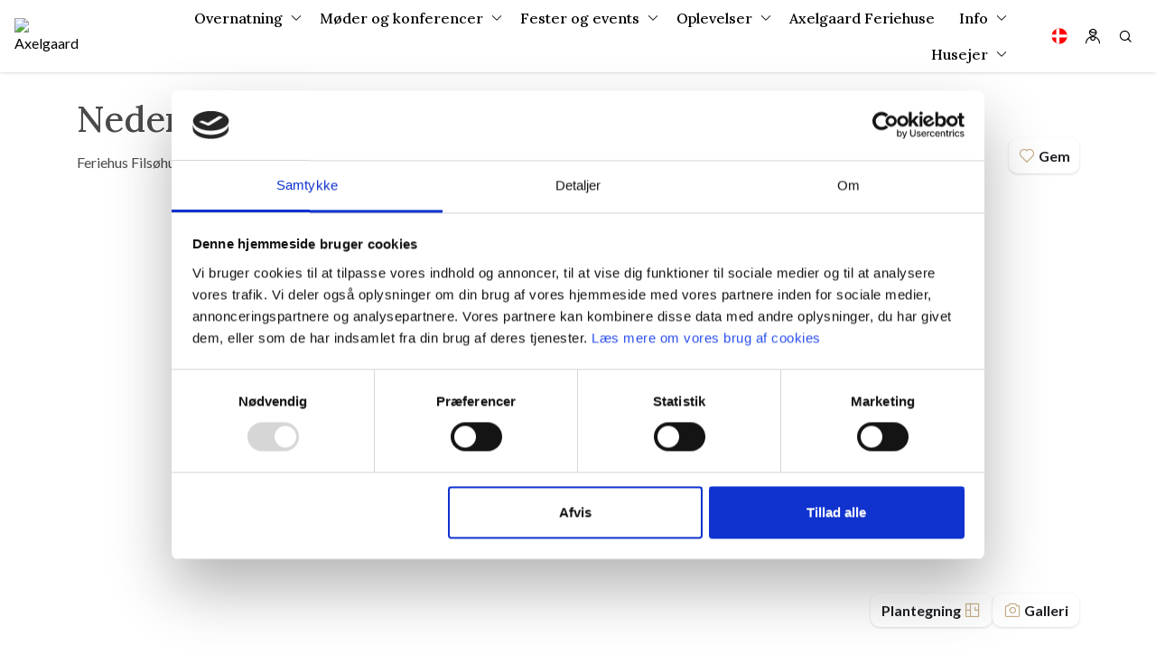

--- FILE ---
content_type: text/html; charset=utf-8
request_url: https://www.axelgaard.org/sommerhuse/sommerhus-2001.htm
body_size: 147982
content:



<!DOCTYPE html>
<html lang="da">
<head>
    <meta charset="utf-8">
    <meta name="viewport" content="width=device-width, initial-scale=1, maximum-scale=2">
    <!-- Mobile Web-app fullscreen -->
    <meta name="apple-mobile-web-app-capable" content="yes">
    <meta name="mobile-web-app-capable" content="yes">
    
    <meta name="robots" content="index, follow" />

    <!-- Update sitemap path -->
    <link rel="sitemap" type="application/atom+xml" href="/sitemap.xml" />

        <link rel="icon" href="/media/5zyfxbva/favicon.ico">

    
            <link rel="canonical" href="https://www.axelgaard.org/sommerhuse/sommerhus-2001.htm" />
                <link rel="alternate" href="https://www.axelgaard.org/sommerhuse/sommerhus-2001.htm" hreflang="da" />
                <link rel="alternate" href="https://www.axelgaard.org/de/ferienhauser/ferienhaus-2001.htm" hreflang="de" />


    <!--Title-->
    
    <title>Feriehus Fils&#248;huset til 32 personer • Neder Fiddevej 51 • Henne</title>
        <meta name="description" content="Lej dette dejlige feriehus ved naturperlen Fils&#248;, kun 6 km. fra Henne Strand.
Fils&#248;huset ligger p&#229; en stor flot naturgrund, med 15000 m2 ny skov og 1..." />


    <!-- OpenGraph -->
    
        <meta property="og:title" content="Naturperle t&#230;t p&#229; Fils&#248;, p&#229; Nedder Fiddevej 51">
        <meta property="og:url" content="https://www.axelgaard.org/sommerhuse/sommerhus-2001.htm">
        <meta property="og:type" content="website">
        <meta property="og:description" content="Lej dette dejlige feriehus ved naturperlen Fils&#248;, kun 6 km. fra Henne Strand.
Fils&#248;huset ligger p&#229; en stor flot naturgrund, med 15000 m2 ny skov og 1...">

        <meta property="og:image" content="https://images.nordsee-holidays.de/feriehuse/f_auto,c_fill,h_240,w_320/v1745873733/Houses/2001/8ee04bb1-0b34-4cf1-9cc4-43c48204a4c4_638551823974970000.png">


    

    <style>@font-face{font-family:'icons';src:url('/css/fonts/icons.woff2?ghnxnf') format('woff2'),url('/css/fonts/icons.woff?ghnxnf') format('woff'),url('/css/fonts/icons.ttf?ghnxnf') format('truetype'),url('/css/fonts/icons.svg?ghnxnf#icons') format('svg');font-weight:normal;font-style:normal;font-display:block}.icon{font-family:'icons'!important;speak:never;font-style:normal;font-weight:normal;font-variant:normal;text-transform:none;line-height:1;-webkit-font-smoothing:antialiased;-moz-osx-font-smoothing:grayscale}.icon-activities:before{content:""}.icon-aircon:before{content:""}.icon-arrow-down:before{content:""}.icon-arrow-left:before{content:""}.icon-arrow-right:before{content:""}.icon-arrow-up:before{content:""}.icon-bag:before{content:""}.icon-bath:before{content:""}.icon-beach:before{content:""}.icon-btn-close:before{content:""}.icon-btn-menu:before{content:""}.icon-build-year:before{content:""}.icon-cabin:before{content:""}.icon-calendar:before{content:""}.icon-caravan:before{content:""}.icon-car-charger:before{content:""}.icon-card:before{content:""}.icon-check:before{content:""}.icon-chevron-double-left:before{content:""}.icon-chevron-double-right:before{content:""}.icon-chevron-down:before{content:""}.icon-chevron-left:before{content:""}.icon-chevron-right:before{content:""}.icon-chevron-up:before{content:""}.icon-cleaning:before{content:""}.icon-discount:before{content:""}.icon-dishwasher:before{content:""}.icon-dryer:before{content:""}.icon-edit:before{content:""}.icon-email:before{content:""}.icon-energy-saving:before{content:""}.icon-facebook:before{content:""}.icon-fence:before{content:""}.icon-filter:before{content:""}.icon-fishing:before{content:""}.icon-floorplan:before{content:""}.icon-golf:before{content:""}.icon-grill:before{content:""}.icon-heart:before{content:""}.icon-heart-fill:before{content:""}.icon-heat-pump:before{content:""}.icon-hotel:before{content:""}.icon-house:before{content:""}.icon-house-new:before{content:""}.icon-info:before{content:""}.icon-instagram:before{content:""}.icon-jacuzzi:before{content:""}.icon-link:before{content:""}.icon-lock:before{content:""}.icon-map:before{content:""}.icon-message:before{content:""}.icon-messenger:before{content:""}.icon-minus:before{content:""}.icon-minus-circle:before{content:""}.icon-mobile:before{content:""}.icon-mute:before{content:""}.icon-pause-circle:before{content:""}.icon-pet:before{content:""}.icon-pet-dash:before{content:""}.icon-photo:before{content:""}.icon-pin:before{content:""}.icon-pin-fill:before{content:""}.icon-play-circle:before{content:""}.icon-playground:before{content:""}.icon-plus:before{content:""}.icon-plus-circle:before{content:""}.icon-pool:before{content:""}.icon-price:before{content:""}.icon-printer:before{content:""}.icon-radio:before{content:""}.icon-radio-check:before{content:""}.icon-rare:before{content:""}.icon-reload:before{content:""}.icon-room:before{content:""}.icon-satellite:before{content:""}.icon-sauna:before{content:""}.icon-search:before{content:""}.icon-share:before{content:""}.icon-shower:before{content:""}.icon-smoking:before{content:""}.icon-smoking-dash:before{content:""}.icon-sort-alphabet:before{content:""}.icon-sort-down:before{content:""}.icon-sort-number:before{content:""}.icon-sort-up:before{content:""}.icon-sound:before{content:""}.icon-spa:before{content:""}.icon-star:before{content:""}.icon-star-fill:before{content:""}.icon-street-sign:before{content:""}.icon-sun:before{content:""}.icon-tab-down:before{content:""}.icon-telephone:before{content:""}.icon-terrace:before{content:""}.icon-toilet:before{content:""}.icon-tv:before{content:""}.icon-user:before{content:""}.icon-user-group:before{content:""}.icon-washing-machine:before{content:""}.icon-water:before{content:""}.icon-waves:before{content:""}.icon-wheelchair:before{content:""}.icon-wifi:before{content:""}.icon-woodburning-stove:before{content:""}.icon-pen{-webkit-mask:url(/css/img/icon-pen.svg) no-repeat center/contain;mask:url(/css/img/icon-pen.svg) no-repeat center/contain}.icon-electricity{-webkit-mask:url(/css/img/icon-electricity.svg) no-repeat center/contain;mask:url(/css/img/icon-electricity.svg) no-repeat center/contain}.icon-water-drop{-webkit-mask:url(/css/img/icon-water-drop.svg) no-repeat center/contain;mask:url(/css/img/icon-water-drop.svg) no-repeat center/contain}.lang-icon{display:inline-block;width:20px;height:20px;vertical-align:sub;margin-right:10px}.lang-icon:before{content:"";width:20px;height:20px;background-size:20px;display:block}.lang-icon.lang-icon-da:before{background-image:url(/css/img/icon-da.svg)}.lang-icon.lang-icon-de:before{background-image:url(/css/img/icon-de.svg)}.lang-icon.lang-icon-en:before{background-image:url(/css/img/icon-uk.svg)}.lang-icon.lang-icon-nl:before{background-image:url(/css/img/icon-nl.svg)}.lightpick{position:absolute;z-index:1040;padding:4px;border-radius:4px;background-color:#fff;-webkit-box-shadow:0 1px 3px rgba(0,0,0,.25);box-shadow:0 1px 3px rgba(0,0,0,.25);color:#000;font-family:system-ui,Roboto,Helvetica,Arial,sans-serif;line-height:1.125em}.lightpick--inlined{position:relative;display:inline-block}.lightpick,.lightpick *,.lightpick::after,.lightpick::before{-webkit-box-sizing:border-box;box-sizing:border-box}.lightpick.is-hidden{display:none}.lightpick__months{display:-ms-grid;display:grid;background-color:#eee;-ms-grid-columns:auto;grid-template-columns:auto;grid-gap:1px}.lightpick--2-columns .lightpick__months{-ms-grid-columns:auto auto;grid-template-columns:auto auto}.lightpick--3-columns .lightpick__months{-ms-grid-columns:auto auto auto;grid-template-columns:auto auto auto}.lightpick--4-columns .lightpick__months{-ms-grid-columns:auto auto auto auto;grid-template-columns:auto auto auto auto}.lightpick--5-columns .lightpick__months{-ms-grid-columns:auto auto auto auto auto;grid-template-columns:auto auto auto auto auto}.lightpick__month{padding:4px;width:288px;background-color:#fff}.lightpick__month-title-bar{display:-ms-flexbox;display:-webkit-box;display:flex;margin-bottom:4px;-webkit-box-pack:justify;-ms-flex-pack:justify;justify-content:space-between;-webkit-box-align:center;-ms-flex-align:center;align-items:center}.lightpick__month-title{margin-top:4px;margin-bottom:4px;margin-left:4px;font-size:16px;font-weight:normal;line-height:24px;cursor:default;padding:0 4px;border-radius:4px;display:-ms-flexbox!important;display:-webkit-box!important;display:flex!important;-ms-flex-pack:center!important;-webkit-box-pack:center!important;justify-content:center!important;width:100%;text-transform:capitalize}.lightpick__month-title>.lightpick__select{border:0;background-color:transparent;outline:0;-moz-appearance:none;-webkit-appearance:none;appearance:none}.lightpick__month-title>.lightpick__select::-ms-expand{display:none}.lightpick__month-title>.lightpick__select:disabled{color:#333}.lightpick__month-title>.lightpick__select-months{font-weight:bold;font-size:1em;margin-right:.5em}.lightpick__toolbar{display:-ms-flexbox;display:-webkit-box;display:flex;text-align:right;-webkit-box-pack:justify;-ms-flex-pack:justify;justify-content:space-between}.lightpick__previous-action,.lightpick__next-action,.lightpick__close-action{display:-ms-flexbox;display:-webkit-box;display:flex;margin-left:6px;width:15px;height:32px;outline:0;border:0;border-radius:50%;background-color:#fff;-ms-flex-pack:center;-webkit-box-pack:center;justify-content:center;-webkit-box-align:center;-ms-flex-align:center;align-items:center}.lightpick__previous-action,.lightpick__next-action{font-size:20px}.lightpick__close-action{font-size:18px}.lightpick__previous-action:active,.lightpick__next-action:active,.lightpick__close-action:active{color:inherit}.lightpick__days-of-the-week{display:-ms-grid;display:grid;-ms-grid-columns:1fr 1fr 1fr 1fr 1fr 1fr 1fr;grid-template-columns:repeat(8,1fr)}.lightpick__day-of-the-week{display:-ms-flexbox;display:-webkit-box;display:flex;font-weight:bold;-ms-flex-pack:center;-webkit-box-pack:center;justify-content:center;-webkit-box-align:center;-ms-flex-align:center;align-items:center;font-weight:normal;text-transform:capitalize;font-size:13px}.lightpick__days{display:-ms-grid;display:grid;-ms-grid-columns:1fr 1fr 1fr 1fr 1fr 1fr 1fr 1fr;grid-template-columns:repeat(8,1fr)}.lightpick__day,.calendar-week-number{display:-ms-flexbox;display:-webkit-box;display:flex;margin-top:5px;margin-bottom:5px;height:30px;background-position:center center;background-size:contain;background-repeat:no-repeat;font-size:13px;-ms-flex-pack:center;-webkit-box-pack:center;justify-content:center;-webkit-box-align:center;-ms-flex-align:center;align-items:center;cursor:default}.lightpick__tooltip{position:absolute;margin-top:-4px;padding:4px 8px;border-radius:4px;background-color:#fff;-webkit-box-shadow:0 1px 3px rgba(0,0,0,.25);box-shadow:0 1px 3px rgba(0,0,0,.25);white-space:nowrap;font-size:11px;pointer-events:none}.lightpick__tooltip::before{position:absolute;bottom:-5px;left:calc(50% - 5px);border-top:5px solid rgba(0,0,0,.12);border-right:5px solid transparent;border-left:5px solid transparent;content:""}.lightpick__tooltip::after{position:absolute;bottom:-4px;left:calc(50% - 4px);border-top:4px solid #fff;border-right:4px solid transparent;border-left:4px solid transparent;content:""}.lightpick__footer{display:-ms-flexbox;display:-webkit-box;display:flex;-webkit-box-pack:justify;-ms-flex-pack:justify;justify-content:space-between}.lightpick__reset-action,.lightpick__apply-action{border-radius:5px;font-size:12px;border:0}.lightpick__reset-action{color:#fff;background-color:#aeacad}.lightpick__apply-action{color:#fff;background-color:#2495f3}.mfp-bg{top:0;left:0;width:100%;height:100%;z-index:1042;overflow:hidden;position:fixed;background:#0b0b0b;opacity:.8}.mfp-wrap{top:0;left:0;width:100%;height:100%;z-index:1043;position:fixed;outline:0!important;-webkit-backface-visibility:hidden}.mfp-container{text-align:center;position:absolute;width:100%;height:100%;left:0;top:0;padding:0 8px;box-sizing:border-box}.mfp-container:before{content:'';display:inline-block;height:100%;vertical-align:middle}.mfp-align-top .mfp-container:before{display:none}.mfp-content{position:relative;display:inline-block;vertical-align:middle;margin:0 auto;text-align:left;z-index:1045}.mfp-inline-holder .mfp-content,.mfp-ajax-holder .mfp-content{width:100%;cursor:auto}.mfp-ajax-cur{cursor:progress}.mfp-zoom-out-cur,.mfp-zoom-out-cur .mfp-image-holder .mfp-close{cursor:-moz-zoom-out;cursor:-webkit-zoom-out;cursor:zoom-out}.mfp-zoom{cursor:pointer;cursor:-webkit-zoom-in;cursor:-moz-zoom-in;cursor:zoom-in}.mfp-auto-cursor .mfp-content{cursor:auto}.mfp-close,.mfp-arrow,.mfp-preloader,.mfp-counter{-webkit-user-select:none;-moz-user-select:none;user-select:none}.mfp-loading.mfp-figure{display:none}.mfp-hide{display:none!important}.mfp-preloader{color:#ccc;position:absolute;top:50%;width:auto;text-align:center;margin-top:-.8em;left:8px;right:8px;z-index:1044}.mfp-preloader a{color:#ccc}.mfp-preloader a:hover{color:#fff}.mfp-s-ready .mfp-preloader{display:none}.mfp-s-error .mfp-content{display:none}button.mfp-close,button.mfp-arrow{overflow:visible;cursor:pointer;background:transparent;border:0;-webkit-appearance:none;display:block;outline:0;padding:0;z-index:1046;box-shadow:none;touch-action:manipulation}button::-moz-focus-inner{padding:0;border:0}.mfp-close{width:44px;height:44px;line-height:44px;position:absolute;right:0;top:0;text-decoration:none;text-align:center;opacity:.65;padding:0 0 18px 10px;color:#fff;font-style:normal;font-size:28px;font-family:Arial,Baskerville,monospace}.mfp-close:hover,.mfp-close:focus{opacity:1}.mfp-close:active{top:1px}.mfp-close-btn-in .mfp-close{color:#333}.mfp-image-holder .mfp-close,.mfp-iframe-holder .mfp-close{color:#fff;right:-6px;text-align:right;padding-right:6px;width:100%}.mfp-counter{position:absolute;top:0;right:0;color:#ccc;font-size:12px;line-height:18px;white-space:nowrap}.mfp-arrow{position:absolute;opacity:.65;margin:0;top:50%;margin-top:-55px;padding:0;width:90px;height:110px;-webkit-tap-highlight-color:transparent}.mfp-arrow:active{margin-top:-54px}.mfp-arrow:hover,.mfp-arrow:focus{opacity:1}.mfp-arrow:before,.mfp-arrow:after{content:'';display:block;width:0;height:0;position:absolute;left:0;top:0;margin-top:35px;margin-left:35px;border:medium inset transparent}.mfp-arrow:after{border-top-width:13px;border-bottom-width:13px;top:8px}.mfp-arrow:before{border-top-width:21px;border-bottom-width:21px;opacity:.7}.mfp-arrow-left{left:0}.mfp-arrow-left:after{border-right:17px solid #fff;margin-left:31px}.mfp-arrow-left:before{margin-left:25px;border-right:27px solid #3f3f3f}.mfp-arrow-right{right:0}.mfp-arrow-right:after{border-left:17px solid #fff;margin-left:39px}.mfp-arrow-right:before{border-left:27px solid #3f3f3f}.mfp-iframe-holder{padding-top:40px;padding-bottom:40px}.mfp-iframe-holder .mfp-content{line-height:0;width:100%;max-width:900px}.mfp-iframe-holder .mfp-close{top:-40px}.mfp-iframe-scaler{width:100%;height:0;overflow:hidden;padding-top:56.25%}.mfp-iframe-scaler iframe{position:absolute;display:block;top:0;left:0;width:100%;height:100%;box-shadow:0 0 8px rgba(0,0,0,.6);background:#000}img.mfp-img{width:auto;max-width:100%;height:auto;display:block;line-height:0;box-sizing:border-box;padding:40px 0 40px;margin:0 auto}.mfp-figure{line-height:0}.mfp-figure:after{content:'';position:absolute;left:0;top:40px;bottom:40px;display:block;right:0;width:auto;height:auto;z-index:-1;box-shadow:0 0 8px rgba(0,0,0,.6);background:#444}.mfp-figure small{color:#bdbdbd;display:block;font-size:12px;line-height:14px}.mfp-figure figure{margin:0}.mfp-bottom-bar{margin-top:-36px;position:absolute;top:100%;left:0;width:100%;cursor:auto}.mfp-title{text-align:left;line-height:18px;color:#f3f3f3;word-wrap:break-word;padding-right:36px}.mfp-image-holder .mfp-content{max-width:100%}.mfp-gallery .mfp-image-holder .mfp-figure{cursor:pointer}@media screen and (max-width:800px) and (orientation:landscape),screen and (max-height:300px){.mfp-img-mobile .mfp-image-holder{padding-left:0;padding-right:0}.mfp-img-mobile img.mfp-img{padding:0}.mfp-img-mobile .mfp-figure:after{top:0;bottom:0}.mfp-img-mobile .mfp-figure small{display:inline;margin-left:5px}.mfp-img-mobile .mfp-bottom-bar{background:rgba(0,0,0,.6);bottom:0;margin:0;top:auto;padding:3px 5px;position:fixed;box-sizing:border-box}.mfp-img-mobile .mfp-bottom-bar:empty{padding:0}.mfp-img-mobile .mfp-counter{right:5px;top:3px}.mfp-img-mobile .mfp-close{top:0;right:0;width:35px;height:35px;line-height:35px;background:rgba(0,0,0,.6);position:fixed;text-align:center;padding:0}}@media all and (max-width:900px){.mfp-arrow{-webkit-transform:scale(.75);transform:scale(.75)}.mfp-arrow-left{-webkit-transform-origin:0;transform-origin:0}.mfp-arrow-right{-webkit-transform-origin:100%;transform-origin:100%}.mfp-container{padding-left:6px;padding-right:6px}}.owl-carousel{display:none;width:100%;-webkit-tap-highlight-color:transparent;position:relative;z-index:1}.owl-carousel .owl-stage{position:relative;-ms-touch-action:pan-Y;touch-action:manipulation;-moz-backface-visibility:hidden}.owl-carousel .owl-stage:after{content:".";display:block;clear:both;visibility:hidden;line-height:0;height:0}.owl-carousel .owl-stage-outer{position:relative;overflow:hidden;-webkit-transform:translate3d(0,0,0)}.owl-carousel .owl-wrapper,.owl-carousel .owl-item{-webkit-backface-visibility:hidden;-moz-backface-visibility:hidden;-ms-backface-visibility:hidden;-webkit-transform:translate3d(0,0,0);-moz-transform:translate3d(0,0,0);-ms-transform:translate3d(0,0,0)}.owl-carousel .owl-item{position:relative;min-height:1px;float:left;-webkit-backface-visibility:hidden;-webkit-tap-highlight-color:transparent;-webkit-touch-callout:none}.owl-carousel .owl-item img{display:block;width:100%}.owl-carousel .owl-nav.disabled,.owl-carousel .owl-dots.disabled{display:none!important}.owl-carousel .owl-nav .owl-prev,.owl-carousel .owl-nav .owl-next,.owl-carousel .owl-dot{cursor:pointer;-webkit-user-select:none;-khtml-user-select:none;-moz-user-select:none;-ms-user-select:none;user-select:none}.owl-carousel .owl-nav button.owl-prev,.owl-carousel .owl-nav button.owl-next,.owl-carousel button.owl-dot{background:none;color:inherit;border:0;padding:0!important;font:inherit}.owl-carousel.owl-loaded{display:block}.owl-carousel.owl-loading{opacity:0;display:block}.owl-carousel.owl-hidden{opacity:0}.owl-carousel.owl-refresh .owl-item{visibility:hidden}.owl-carousel.owl-drag .owl-item{-ms-touch-action:pan-y;touch-action:pan-y;-webkit-user-select:none;-moz-user-select:none;-ms-user-select:none;user-select:none}.owl-carousel.owl-grab{cursor:move;cursor:grab}.owl-carousel.owl-rtl{direction:rtl}.owl-carousel.owl-rtl .owl-item{float:right}.no-js .owl-carousel{display:block}.owl-carousel .animated{animation-duration:1000ms;animation-fill-mode:both}.owl-carousel .owl-animated-in{z-index:0}.owl-carousel .owl-animated-out{z-index:1}.owl-carousel .fadeOut{animation-name:fadeOut}@keyframes fadeOut{0%{opacity:1}100%{opacity:0}}.owl-height{transition:height 500ms ease-in-out}.owl-carousel .owl-item .owl-lazy{opacity:0;transition:opacity 400ms ease}.owl-carousel .owl-item .owl-lazy[src^=""],.owl-carousel .owl-item .owl-lazy:not([src]){max-height:0}.owl-carousel .owl-item img.owl-lazy{transform-style:preserve-3d}.owl-carousel .owl-video-wrapper{position:relative;height:100%;background:#000}.owl-carousel .owl-video-play-icon{position:absolute;height:80px;width:80px;left:50%;top:50%;margin-left:-40px;margin-top:-40px;background:url("owl.video.play.png") no-repeat;cursor:pointer;z-index:1;-webkit-backface-visibility:hidden;transition:transform 100ms ease}.owl-carousel .owl-video-play-icon:hover{-ms-transform:scale(1.3,1.3);transform:scale(1.3,1.3)}.owl-carousel .owl-video-playing .owl-video-tn,.owl-carousel .owl-video-playing .owl-video-play-icon{display:none}.owl-carousel .owl-video-tn{opacity:0;height:100%;background-position:center center;background-repeat:no-repeat;background-size:contain;transition:opacity 400ms ease}.owl-carousel .owl-video-frame{position:relative;z-index:1;height:100%;width:100%}.owl-theme .owl-nav{margin-top:10px;text-align:center;-webkit-tap-highlight-color:transparent}.owl-theme .owl-nav [class*='owl-']{color:#fff;font-size:14px;margin:5px;padding:4px 7px;background:#d6d6d6;display:inline-block;cursor:pointer;border-radius:3px;outline:0}.owl-theme .owl-nav [class*='owl-']:hover{text-decoration:none}.owl-theme .owl-nav .disabled{opacity:.5;cursor:default}.owl-theme .owl-nav.disabled+.owl-dots{margin-top:10px}.owl-theme .owl-dots{text-align:center;-webkit-tap-highlight-color:transparent}.owl-theme .owl-dots .owl-dot{display:inline-block;zoom:1;*display:inline;outline:0}.owl-theme .owl-dots .owl-dot span{width:10px;height:10px;margin:5px 7px;background:#d6d6d6;display:block;-webkit-backface-visibility:visible;transition:opacity 200ms ease;border-radius:30px}.owl-theme .owl-dots .owl-dot.active span,.owl-theme .owl-dots .owl-dot:hover span{background:#869791}@charset "UTF-8";:root{--blue:#7fbecc;--indigo:#330083;--purple:#544869;--pink:#a04a71;--red:#d3313f;--orange:#ff6f51;--yellow:#fee5ba;--green:#467a61;--teal:#72c3ac;--cyan:#84d7cb;--white:white;--gray:#6c757d;--gray-dark:#343a40;--primary:#c5ae87;--secondary:#829dc8;--success:#62bf5e;--info:#84d7cb;--warning:#fee5ba;--danger:#f37579;--light:#f8f8f8;--dark:#1e2024;--gray:#292b2e;--lightgray:#b3b3b3;--white:white;--black:black;--breakpoint-xs:0;--breakpoint-sm:576px;--breakpoint-md:768px;--breakpoint-lg:992px;--breakpoint-xl:1200px;--breakpoint-xxl:1600px;--font-family-sans-serif:-apple-system,BlinkMacSystemFont,"Segoe UI",Roboto,"Helvetica Neue",Arial,"Noto Sans",sans-serif,"Apple Color Emoji","Segoe UI Emoji","Segoe UI Symbol","Noto Color Emoji";--font-family-monospace:SFMono-Regular,Menlo,Monaco,Consolas,"Liberation Mono","Courier New",monospace}*,*::before,*::after{box-sizing:border-box}html{font-family:sans-serif;line-height:1.15;-webkit-text-size-adjust:100%;-webkit-tap-highlight-color:rgba(0,0,0,0)}article,aside,figcaption,figure,footer,header,hgroup,main,nav,section{display:block}body{margin:0;font-family:-apple-system,BlinkMacSystemFont,"Segoe UI",Roboto,"Helvetica Neue",Arial,"Noto Sans",sans-serif,"Apple Color Emoji","Segoe UI Emoji","Segoe UI Symbol","Noto Color Emoji";font-size:.75rem;font-weight:400;line-height:1.5;color:#1e2024;text-align:left;background-color:#fff}[tabindex="-1"]:focus{outline:0!important}hr{box-sizing:content-box;height:0;overflow:visible}h1,h2,h3,h4,h5,h6{margin-top:0;margin-bottom:1rem}p{margin-top:0;margin-bottom:1rem}abbr[title],abbr[data-original-title]{text-decoration:underline;text-decoration:underline dotted;cursor:help;border-bottom:0;text-decoration-skip-ink:none}address{margin-bottom:1rem;font-style:normal;line-height:inherit}ol,ul,dl{margin-top:0;margin-bottom:1rem}ol ol,ul ul,ol ul,ul ol{margin-bottom:0}dt{font-weight:700}dd{margin-bottom:.5rem;margin-left:0}blockquote{margin:0 0 1rem}b,strong{font-weight:bolder}small{font-size:80%}sub,sup{position:relative;font-size:75%;line-height:0;vertical-align:baseline}sub{bottom:-.25em}sup{top:-.5em}a{color:#829dc8;text-decoration:none;background-color:transparent}a:hover{color:#4d73b0;text-decoration:none}a:not([href]):not([tabindex]){color:inherit;text-decoration:none}a:not([href]):not([tabindex]):hover,a:not([href]):not([tabindex]):focus{color:inherit;text-decoration:none}a:not([href]):not([tabindex]):focus{outline:0}pre,code,kbd,samp{font-family:SFMono-Regular,Menlo,Monaco,Consolas,"Liberation Mono","Courier New",monospace;font-size:1em}pre{margin-top:0;margin-bottom:1rem;overflow:auto}figure{margin:0 0 1rem}img{vertical-align:middle;border-style:none}svg{overflow:hidden;vertical-align:middle}table{border-collapse:collapse}caption{padding-top:.75rem;padding-bottom:.75rem;color:#6c757d;text-align:left;caption-side:bottom}th{text-align:inherit}label{display:inline-block;margin-bottom:.5rem}button{border-radius:0}button:focus{outline:1px dotted;outline:5px auto -webkit-focus-ring-color}input,button,select,optgroup,textarea{margin:0;font-family:inherit;font-size:inherit;line-height:inherit}button,input{overflow:visible}button,select{text-transform:none}select{word-wrap:normal}button,[type=button],[type=reset],[type=submit]{-webkit-appearance:button}button:not(:disabled),[type=button]:not(:disabled),[type=reset]:not(:disabled),[type=submit]:not(:disabled){cursor:pointer}button::-moz-focus-inner,[type=button]::-moz-focus-inner,[type=reset]::-moz-focus-inner,[type=submit]::-moz-focus-inner{padding:0;border-style:none}input[type=radio],input[type=checkbox]{box-sizing:border-box;padding:0}input[type=date],input[type=time],input[type=datetime-local],input[type=month]{-webkit-appearance:listbox}textarea{overflow:auto;resize:vertical}fieldset{min-width:0;padding:0;margin:0;border:0}legend{display:block;width:100%;max-width:100%;padding:0;margin-bottom:.5rem;font-size:1.5rem;line-height:inherit;color:inherit;white-space:normal}@media(max-width:1200px){legend{font-size:calc(1.275rem + .3vw)}}progress{vertical-align:baseline}[type=number]::-webkit-inner-spin-button,[type=number]::-webkit-outer-spin-button{height:auto}[type=search]{outline-offset:-2px;-webkit-appearance:none}[type=search]::-webkit-search-decoration{-webkit-appearance:none}::-webkit-file-upload-button{font:inherit;-webkit-appearance:button}output{display:inline-block}summary{display:list-item;cursor:pointer}template{display:none}[hidden]{display:none!important}h1,h2,h3,h4,h5,h6,.h1,.h2,.h3,.h4,.h5,.h6{margin-bottom:1rem;font-weight:700;line-height:1.4}h1,.h1{font-size:1.875rem}@media(max-width:1200px){h1,.h1{font-size:calc(1.3125rem + .75vw)}}h2,.h2{font-size:1.5rem}@media(max-width:1200px){h2,.h2{font-size:calc(1.275rem + .3vw)}}h3,.h3{font-size:1.3125rem}@media(max-width:1200px){h3,.h3{font-size:calc(1.25625rem + .075vw)}}h4,.h4{font-size:1.125rem}h5,.h5{font-size:.9375rem}h6,.h6{font-size:.75rem}.lead{font-size:.9375rem;font-weight:300}.display-1{font-size:5.5rem;font-weight:700;line-height:1.4}@media(max-width:1200px){.display-1{font-size:calc(1.675rem + 5.1vw)}}.display-2{font-size:5rem;font-weight:700;line-height:1.4}@media(max-width:1200px){.display-2{font-size:calc(1.625rem + 4.5vw)}}.display-3{font-size:4rem;font-weight:700;line-height:1.4}@media(max-width:1200px){.display-3{font-size:calc(1.525rem + 3.3vw)}}.display-4{font-size:3rem;font-weight:700;line-height:1.4}@media(max-width:1200px){.display-4{font-size:calc(1.425rem + 2.1vw)}}hr{margin-top:1rem;margin-bottom:1rem;border:0;border-top:1px solid rgba(0,0,0,.1)}small,.small{font-size:80%;font-weight:400}mark,.mark{padding:.2em;background-color:#fcf8e3}.list-unstyled{padding-left:0;list-style:none}.list-inline{padding-left:0;list-style:none}.list-inline-item{display:inline-block}.list-inline-item:not(:last-child){margin-right:.5rem}.initialism{font-size:90%;text-transform:uppercase}.blockquote{margin-bottom:1rem;font-size:.9375rem}.blockquote-footer{display:block;font-size:80%;color:#6c757d}.blockquote-footer::before{content:"— "}.img-fluid{max-width:100%;height:auto}.img-thumbnail{padding:.25rem;background-color:#fff;border:1px solid #dee2e6;border-radius:.25rem;box-shadow:0 1px 2px rgba(0,0,0,.075);max-width:100%;height:auto}.figure{display:inline-block}.figure-img{margin-bottom:.5rem;line-height:1}.figure-caption{font-size:90%;color:#6c757d}code{font-size:87.5%;color:#a04a71;word-break:break-word}a>code{color:inherit}kbd{padding:.2rem .4rem;font-size:87.5%;color:#fff;background-color:#212529;border-radius:.2rem;box-shadow:inset 0 -.1rem 0 rgba(0,0,0,.25)}kbd kbd{padding:0;font-size:100%;font-weight:700;box-shadow:none}pre{display:block;font-size:87.5%;color:#212529}pre code{font-size:inherit;color:inherit;word-break:normal}.pre-scrollable{max-height:340px;overflow-y:scroll}.container{width:100%;padding-right:15px;padding-left:15px;margin-right:auto;margin-left:auto}@media(min-width:576px){.container{max-width:540px}}@media(min-width:768px){.container{max-width:720px}}@media(min-width:992px){.container{max-width:960px}}@media(min-width:1200px){.container{max-width:1140px}}@media(min-width:1600px){.container{max-width:1340px}}.container-fluid{width:100%;padding-right:15px;padding-left:15px;margin-right:auto;margin-left:auto}.row{display:flex;flex-wrap:wrap;margin-right:-15px;margin-left:-15px}.no-gutters{margin-right:0;margin-left:0}.no-gutters>.col,.no-gutters>[class*=col-]{padding-right:0;padding-left:0}.col-xxl,.col-xxl-auto,.col-xxl-12,.col-xxl-11,.col-xxl-10,.col-xxl-9,.col-xxl-8,.col-xxl-7,.col-xxl-6,.col-xxl-5,.col-xxl-4,.col-xxl-3,.col-xxl-2,.col-xxl-1,.col-xl,.col-xl-auto,.col-xl-12,.col-xl-11,.col-xl-10,.col-xl-9,.col-xl-8,.col-xl-7,.col-xl-6,.col-xl-5,.col-xl-4,.col-xl-3,.col-xl-2,.col-xl-1,.col-lg,.col-lg-auto,.col-lg-12,.col-lg-11,.col-lg-10,.col-lg-9,.col-lg-8,.col-lg-7,.col-lg-6,.col-lg-5,.col-lg-4,.col-lg-3,.col-lg-2,.col-lg-1,.col-md,.col-md-auto,.col-md-12,.col-md-11,.col-md-10,.col-md-9,.col-md-8,.col-md-7,.col-md-6,.col-md-5,.col-md-4,.col-md-3,.col-md-2,.col-md-1,.col-sm,.col-sm-auto,.col-sm-12,.col-sm-11,.col-sm-10,.col-sm-9,.col-sm-8,.col-sm-7,.col-sm-6,.col-sm-5,.col-sm-4,.col-sm-3,.col-sm-2,.col-sm-1,.col,.col-auto,.col-12,.col-11,.col-10,.col-9,.col-8,.col-7,.col-6,.col-5,.col-4,.col-3,.col-2,.col-1{position:relative;width:100%;padding-right:15px;padding-left:15px}.col{flex-basis:0;flex-grow:1;max-width:100%}.col-auto{flex:0 0 auto;width:auto;max-width:100%}.col-1{flex:0 0 8.3333333333%;max-width:8.3333333333%}.col-2{flex:0 0 16.6666666667%;max-width:16.6666666667%}.col-3{flex:0 0 25%;max-width:25%}.col-4{flex:0 0 33.3333333333%;max-width:33.3333333333%}.col-5{flex:0 0 41.6666666667%;max-width:41.6666666667%}.col-6{flex:0 0 50%;max-width:50%}.col-7{flex:0 0 58.3333333333%;max-width:58.3333333333%}.col-8{flex:0 0 66.6666666667%;max-width:66.6666666667%}.col-9{flex:0 0 75%;max-width:75%}.col-10{flex:0 0 83.3333333333%;max-width:83.3333333333%}.col-11{flex:0 0 91.6666666667%;max-width:91.6666666667%}.col-12{flex:0 0 100%;max-width:100%}.order-first{order:-1}.order-last{order:13}.order-0{order:0}.order-1{order:1}.order-2{order:2}.order-3{order:3}.order-4{order:4}.order-5{order:5}.order-6{order:6}.order-7{order:7}.order-8{order:8}.order-9{order:9}.order-10{order:10}.order-11{order:11}.order-12{order:12}.offset-1{margin-left:8.3333333333%}.offset-2{margin-left:16.6666666667%}.offset-3{margin-left:25%}.offset-4{margin-left:33.3333333333%}.offset-5{margin-left:41.6666666667%}.offset-6{margin-left:50%}.offset-7{margin-left:58.3333333333%}.offset-8{margin-left:66.6666666667%}.offset-9{margin-left:75%}.offset-10{margin-left:83.3333333333%}.offset-11{margin-left:91.6666666667%}@media(min-width:576px){.col-sm{flex-basis:0;flex-grow:1;max-width:100%}.col-sm-auto{flex:0 0 auto;width:auto;max-width:100%}.col-sm-1{flex:0 0 8.3333333333%;max-width:8.3333333333%}.col-sm-2{flex:0 0 16.6666666667%;max-width:16.6666666667%}.col-sm-3{flex:0 0 25%;max-width:25%}.col-sm-4{flex:0 0 33.3333333333%;max-width:33.3333333333%}.col-sm-5{flex:0 0 41.6666666667%;max-width:41.6666666667%}.col-sm-6{flex:0 0 50%;max-width:50%}.col-sm-7{flex:0 0 58.3333333333%;max-width:58.3333333333%}.col-sm-8{flex:0 0 66.6666666667%;max-width:66.6666666667%}.col-sm-9{flex:0 0 75%;max-width:75%}.col-sm-10{flex:0 0 83.3333333333%;max-width:83.3333333333%}.col-sm-11{flex:0 0 91.6666666667%;max-width:91.6666666667%}.col-sm-12{flex:0 0 100%;max-width:100%}.order-sm-first{order:-1}.order-sm-last{order:13}.order-sm-0{order:0}.order-sm-1{order:1}.order-sm-2{order:2}.order-sm-3{order:3}.order-sm-4{order:4}.order-sm-5{order:5}.order-sm-6{order:6}.order-sm-7{order:7}.order-sm-8{order:8}.order-sm-9{order:9}.order-sm-10{order:10}.order-sm-11{order:11}.order-sm-12{order:12}.offset-sm-0{margin-left:0}.offset-sm-1{margin-left:8.3333333333%}.offset-sm-2{margin-left:16.6666666667%}.offset-sm-3{margin-left:25%}.offset-sm-4{margin-left:33.3333333333%}.offset-sm-5{margin-left:41.6666666667%}.offset-sm-6{margin-left:50%}.offset-sm-7{margin-left:58.3333333333%}.offset-sm-8{margin-left:66.6666666667%}.offset-sm-9{margin-left:75%}.offset-sm-10{margin-left:83.3333333333%}.offset-sm-11{margin-left:91.6666666667%}}@media(min-width:768px){.col-md{flex-basis:0;flex-grow:1;max-width:100%}.col-md-auto{flex:0 0 auto;width:auto;max-width:100%}.col-md-1{flex:0 0 8.3333333333%;max-width:8.3333333333%}.col-md-2{flex:0 0 16.6666666667%;max-width:16.6666666667%}.col-md-3{flex:0 0 25%;max-width:25%}.col-md-4{flex:0 0 33.3333333333%;max-width:33.3333333333%}.col-md-5{flex:0 0 41.6666666667%;max-width:41.6666666667%}.col-md-6{flex:0 0 50%;max-width:50%}.col-md-7{flex:0 0 58.3333333333%;max-width:58.3333333333%}.col-md-8{flex:0 0 66.6666666667%;max-width:66.6666666667%}.col-md-9{flex:0 0 75%;max-width:75%}.col-md-10{flex:0 0 83.3333333333%;max-width:83.3333333333%}.col-md-11{flex:0 0 91.6666666667%;max-width:91.6666666667%}.col-md-12{flex:0 0 100%;max-width:100%}.order-md-first{order:-1}.order-md-last{order:13}.order-md-0{order:0}.order-md-1{order:1}.order-md-2{order:2}.order-md-3{order:3}.order-md-4{order:4}.order-md-5{order:5}.order-md-6{order:6}.order-md-7{order:7}.order-md-8{order:8}.order-md-9{order:9}.order-md-10{order:10}.order-md-11{order:11}.order-md-12{order:12}.offset-md-0{margin-left:0}.offset-md-1{margin-left:8.3333333333%}.offset-md-2{margin-left:16.6666666667%}.offset-md-3{margin-left:25%}.offset-md-4{margin-left:33.3333333333%}.offset-md-5{margin-left:41.6666666667%}.offset-md-6{margin-left:50%}.offset-md-7{margin-left:58.3333333333%}.offset-md-8{margin-left:66.6666666667%}.offset-md-9{margin-left:75%}.offset-md-10{margin-left:83.3333333333%}.offset-md-11{margin-left:91.6666666667%}}@media(min-width:992px){.col-lg{flex-basis:0;flex-grow:1;max-width:100%}.col-lg-auto{flex:0 0 auto;width:auto;max-width:100%}.col-lg-1{flex:0 0 8.3333333333%;max-width:8.3333333333%}.col-lg-2{flex:0 0 16.6666666667%;max-width:16.6666666667%}.col-lg-3{flex:0 0 25%;max-width:25%}.col-lg-4{flex:0 0 33.3333333333%;max-width:33.3333333333%}.col-lg-5{flex:0 0 41.6666666667%;max-width:41.6666666667%}.col-lg-6{flex:0 0 50%;max-width:50%}.col-lg-7{flex:0 0 58.3333333333%;max-width:58.3333333333%}.col-lg-8{flex:0 0 66.6666666667%;max-width:66.6666666667%}.col-lg-9{flex:0 0 75%;max-width:75%}.col-lg-10{flex:0 0 83.3333333333%;max-width:83.3333333333%}.col-lg-11{flex:0 0 91.6666666667%;max-width:91.6666666667%}.col-lg-12{flex:0 0 100%;max-width:100%}.order-lg-first{order:-1}.order-lg-last{order:13}.order-lg-0{order:0}.order-lg-1{order:1}.order-lg-2{order:2}.order-lg-3{order:3}.order-lg-4{order:4}.order-lg-5{order:5}.order-lg-6{order:6}.order-lg-7{order:7}.order-lg-8{order:8}.order-lg-9{order:9}.order-lg-10{order:10}.order-lg-11{order:11}.order-lg-12{order:12}.offset-lg-0{margin-left:0}.offset-lg-1{margin-left:8.3333333333%}.offset-lg-2{margin-left:16.6666666667%}.offset-lg-3{margin-left:25%}.offset-lg-4{margin-left:33.3333333333%}.offset-lg-5{margin-left:41.6666666667%}.offset-lg-6{margin-left:50%}.offset-lg-7{margin-left:58.3333333333%}.offset-lg-8{margin-left:66.6666666667%}.offset-lg-9{margin-left:75%}.offset-lg-10{margin-left:83.3333333333%}.offset-lg-11{margin-left:91.6666666667%}}@media(min-width:1200px){.col-xl{flex-basis:0;flex-grow:1;max-width:100%}.col-xl-auto{flex:0 0 auto;width:auto;max-width:100%}.col-xl-1{flex:0 0 8.3333333333%;max-width:8.3333333333%}.col-xl-2{flex:0 0 16.6666666667%;max-width:16.6666666667%}.col-xl-3{flex:0 0 25%;max-width:25%}.col-xl-4{flex:0 0 33.3333333333%;max-width:33.3333333333%}.col-xl-5{flex:0 0 41.6666666667%;max-width:41.6666666667%}.col-xl-6{flex:0 0 50%;max-width:50%}.col-xl-7{flex:0 0 58.3333333333%;max-width:58.3333333333%}.col-xl-8{flex:0 0 66.6666666667%;max-width:66.6666666667%}.col-xl-9{flex:0 0 75%;max-width:75%}.col-xl-10{flex:0 0 83.3333333333%;max-width:83.3333333333%}.col-xl-11{flex:0 0 91.6666666667%;max-width:91.6666666667%}.col-xl-12{flex:0 0 100%;max-width:100%}.order-xl-first{order:-1}.order-xl-last{order:13}.order-xl-0{order:0}.order-xl-1{order:1}.order-xl-2{order:2}.order-xl-3{order:3}.order-xl-4{order:4}.order-xl-5{order:5}.order-xl-6{order:6}.order-xl-7{order:7}.order-xl-8{order:8}.order-xl-9{order:9}.order-xl-10{order:10}.order-xl-11{order:11}.order-xl-12{order:12}.offset-xl-0{margin-left:0}.offset-xl-1{margin-left:8.3333333333%}.offset-xl-2{margin-left:16.6666666667%}.offset-xl-3{margin-left:25%}.offset-xl-4{margin-left:33.3333333333%}.offset-xl-5{margin-left:41.6666666667%}.offset-xl-6{margin-left:50%}.offset-xl-7{margin-left:58.3333333333%}.offset-xl-8{margin-left:66.6666666667%}.offset-xl-9{margin-left:75%}.offset-xl-10{margin-left:83.3333333333%}.offset-xl-11{margin-left:91.6666666667%}}@media(min-width:1600px){.col-xxl{flex-basis:0;flex-grow:1;max-width:100%}.col-xxl-auto{flex:0 0 auto;width:auto;max-width:100%}.col-xxl-1{flex:0 0 8.3333333333%;max-width:8.3333333333%}.col-xxl-2{flex:0 0 16.6666666667%;max-width:16.6666666667%}.col-xxl-3{flex:0 0 25%;max-width:25%}.col-xxl-4{flex:0 0 33.3333333333%;max-width:33.3333333333%}.col-xxl-5{flex:0 0 41.6666666667%;max-width:41.6666666667%}.col-xxl-6{flex:0 0 50%;max-width:50%}.col-xxl-7{flex:0 0 58.3333333333%;max-width:58.3333333333%}.col-xxl-8{flex:0 0 66.6666666667%;max-width:66.6666666667%}.col-xxl-9{flex:0 0 75%;max-width:75%}.col-xxl-10{flex:0 0 83.3333333333%;max-width:83.3333333333%}.col-xxl-11{flex:0 0 91.6666666667%;max-width:91.6666666667%}.col-xxl-12{flex:0 0 100%;max-width:100%}.order-xxl-first{order:-1}.order-xxl-last{order:13}.order-xxl-0{order:0}.order-xxl-1{order:1}.order-xxl-2{order:2}.order-xxl-3{order:3}.order-xxl-4{order:4}.order-xxl-5{order:5}.order-xxl-6{order:6}.order-xxl-7{order:7}.order-xxl-8{order:8}.order-xxl-9{order:9}.order-xxl-10{order:10}.order-xxl-11{order:11}.order-xxl-12{order:12}.offset-xxl-0{margin-left:0}.offset-xxl-1{margin-left:8.3333333333%}.offset-xxl-2{margin-left:16.6666666667%}.offset-xxl-3{margin-left:25%}.offset-xxl-4{margin-left:33.3333333333%}.offset-xxl-5{margin-left:41.6666666667%}.offset-xxl-6{margin-left:50%}.offset-xxl-7{margin-left:58.3333333333%}.offset-xxl-8{margin-left:66.6666666667%}.offset-xxl-9{margin-left:75%}.offset-xxl-10{margin-left:83.3333333333%}.offset-xxl-11{margin-left:91.6666666667%}}.table{width:100%;margin-bottom:1rem;color:#1e2024}.table th,.table td{padding:.75rem;vertical-align:top;border-top:1px solid #cdcdcd}.table thead th{vertical-align:bottom;border-bottom:2px solid #cdcdcd}.table tbody+tbody{border-top:2px solid #cdcdcd}.table-sm th,.table-sm td{padding:.3rem}.table-bordered{border:1px solid #cdcdcd}.table-bordered th,.table-bordered td{border:1px solid #cdcdcd}.table-bordered thead th,.table-bordered thead td{border-bottom-width:2px}.table-borderless th,.table-borderless td,.table-borderless thead th,.table-borderless tbody+tbody{border:0}.table-striped tbody tr:nth-of-type(odd){background-color:rgba(0,0,0,.05)}.table-hover tbody tr:hover{color:#1e2024;background-color:rgba(0,0,0,.075)}.table-primary,.table-primary>th,.table-primary>td{background-color:#efe8dd}.table-primary th,.table-primary td,.table-primary thead th,.table-primary tbody+tbody{border-color:#e1d5c1}.table-hover .table-primary:hover{background-color:#e6ddcc}.table-hover .table-primary:hover>td,.table-hover .table-primary:hover>th{background-color:#e6ddcc}.table-secondary,.table-secondary>th,.table-secondary>td{background-color:#dce4f0}.table-secondary th,.table-secondary td,.table-secondary thead th,.table-secondary tbody+tbody{border-color:#becce2}.table-hover .table-secondary:hover{background-color:#cad6e8}.table-hover .table-secondary:hover>td,.table-hover .table-secondary:hover>th{background-color:#cad6e8}.table-success,.table-success>th,.table-success>td{background-color:#d3edd2}.table-success th,.table-success td,.table-success thead th,.table-success tbody+tbody{border-color:#addeab}.table-hover .table-success:hover{background-color:#c1e6c0}.table-hover .table-success:hover>td,.table-hover .table-success:hover>th{background-color:#c1e6c0}.table-info,.table-info>th,.table-info>td{background-color:#ddf4f0}.table-info th,.table-info td,.table-info thead th,.table-info tbody+tbody{border-color:#bfeae4}.table-hover .table-info:hover{background-color:#c9eee8}.table-hover .table-info:hover>td,.table-hover .table-info:hover>th{background-color:#c9eee8}.table-warning,.table-warning>th,.table-warning>td{background-color:#fff8ec}.table-warning th,.table-warning td,.table-warning thead th,.table-warning tbody+tbody{border-color:#fef1db}.table-hover .table-warning:hover{background-color:#feeed3}.table-hover .table-warning:hover>td,.table-hover .table-warning:hover>th{background-color:#feeed3}.table-danger,.table-danger>th,.table-danger>td{background-color:#fcd8d9}.table-danger th,.table-danger td,.table-danger thead th,.table-danger tbody+tbody{border-color:#f9b7b9}.table-hover .table-danger:hover{background-color:#fac1c3}.table-hover .table-danger:hover>td,.table-hover .table-danger:hover>th{background-color:#fac1c3}.table-light,.table-light>th,.table-light>td{background-color:#fdfdfd}.table-light th,.table-light td,.table-light thead th,.table-light tbody+tbody{border-color:#fbfbfb}.table-hover .table-light:hover{background-color:#f0f0f0}.table-hover .table-light:hover>td,.table-hover .table-light:hover>th{background-color:#f0f0f0}.table-dark,.table-dark>th,.table-dark>td{background-color:#c0c1c2}.table-dark th,.table-dark td,.table-dark thead th,.table-dark tbody+tbody{border-color:#8a8b8d}.table-hover .table-dark:hover{background-color:#b3b4b5}.table-hover .table-dark:hover>td,.table-hover .table-dark:hover>th{background-color:#b3b4b5}.table-gray,.table-gray>th,.table-gray>td{background-color:#c3c4c4}.table-gray th,.table-gray td,.table-gray thead th,.table-gray tbody+tbody{border-color:#909192}.table-hover .table-gray:hover{background-color:#b6b7b8}.table-hover .table-gray:hover>td,.table-hover .table-gray:hover>th{background-color:#b6b7b8}.table-lightgray,.table-lightgray>th,.table-lightgray>td{background-color:#eaeaea}.table-lightgray th,.table-lightgray td,.table-lightgray thead th,.table-lightgray tbody+tbody{border-color:#d7d7d7}.table-hover .table-lightgray:hover{background-color:#ddd}.table-hover .table-lightgray:hover>td,.table-hover .table-lightgray:hover>th{background-color:#ddd}.table-white,.table-white>th,.table-white>td{background-color:#fff}.table-white th,.table-white td,.table-white thead th,.table-white tbody+tbody{border-color:#fff}.table-hover .table-white:hover{background-color:#f2f2f2}.table-hover .table-white:hover>td,.table-hover .table-white:hover>th{background-color:#f2f2f2}.table-black,.table-black>th,.table-black>td{background-color:#b8b8b8}.table-black th,.table-black td,.table-black thead th,.table-black tbody+tbody{border-color:#7a7a7a}.table-hover .table-black:hover{background-color:#ababab}.table-hover .table-black:hover>td,.table-hover .table-black:hover>th{background-color:#ababab}.table-active,.table-active>th,.table-active>td{background-color:rgba(0,0,0,.075)}.table-hover .table-active:hover{background-color:rgba(0,0,0,.075)}.table-hover .table-active:hover>td,.table-hover .table-active:hover>th{background-color:rgba(0,0,0,.075)}.table .thead-dark th{color:#fff;background-color:#343a40;border-color:#454d55}.table .thead-light th{color:#495057;background-color:#e9ecef;border-color:#cdcdcd}.table-dark{color:#fff;background-color:#343a40}.table-dark th,.table-dark td,.table-dark thead th{border-color:#454d55}.table-dark.table-bordered{border:0}.table-dark.table-striped tbody tr:nth-of-type(odd){background-color:rgba(255,255,255,.05)}.table-dark.table-hover tbody tr:hover{color:#fff;background-color:rgba(255,255,255,.075)}@media(max-width:575.98px){.table-responsive-sm{display:block;width:100%;overflow-x:auto;-webkit-overflow-scrolling:touch}.table-responsive-sm>.table-bordered{border:0}}@media(max-width:767.98px){.table-responsive-md{display:block;width:100%;overflow-x:auto;-webkit-overflow-scrolling:touch}.table-responsive-md>.table-bordered{border:0}}@media(max-width:991.98px){.table-responsive-lg{display:block;width:100%;overflow-x:auto;-webkit-overflow-scrolling:touch}.table-responsive-lg>.table-bordered{border:0}}@media(max-width:1199.98px){.table-responsive-xl{display:block;width:100%;overflow-x:auto;-webkit-overflow-scrolling:touch}.table-responsive-xl>.table-bordered{border:0}}@media(max-width:1599.98px){.table-responsive-xxl{display:block;width:100%;overflow-x:auto;-webkit-overflow-scrolling:touch}.table-responsive-xxl>.table-bordered{border:0}}.table-responsive{display:block;width:100%;overflow-x:auto;-webkit-overflow-scrolling:touch}.table-responsive>.table-bordered{border:0}.form-control{display:block;width:100%;height:calc(1.5em + .75rem + 2px);padding:.375rem .75rem;font-weight:400;line-height:1.5;color:#1e2024;background-color:#fff;background-clip:padding-box;border:1px solid #ced4da;border-radius:.25rem;box-shadow:inset 0 1px 1px rgba(0,0,0,.075);transition:border-color .15s ease-in-out,box-shadow .15s ease-in-out}@media(prefers-reduced-motion:reduce){.form-control{transition:none}}.form-control::-ms-expand{background-color:transparent;border:0}.form-control:focus{color:#1e2024;background-color:#fff;border-color:#dbe2ef;outline:0;box-shadow:none}.form-control::placeholder{color:#1e2024;opacity:1}.form-control:disabled,.form-control[readonly]{background-color:#e9ecef;opacity:1}select.form-control:focus::-ms-value{color:#1e2024;background-color:#fff}.form-control-file,.form-control-range{display:block;width:100%}.col-form-label{padding-top:calc(.375rem + 1px);padding-bottom:calc(.375rem + 1px);margin-bottom:0;font-size:inherit;line-height:1.5}.col-form-label-lg{padding-top:calc(.5rem + 1px);padding-bottom:calc(.5rem + 1px);font-size:.9375rem;line-height:1.5}.col-form-label-sm{padding-top:calc(.25rem + 1px);padding-bottom:calc(.25rem + 1px);font-size:.65625rem;line-height:1.5}.form-control-plaintext{display:block;width:100%;padding-top:.375rem;padding-bottom:.375rem;margin-bottom:0;line-height:1.5;color:#1e2024;background-color:transparent;border:solid transparent;border-width:1px 0}.form-control-plaintext.form-control-sm,.form-control-plaintext.form-control-lg{padding-right:0;padding-left:0}.form-control-sm{height:calc(1.5em + .5rem + 2px);padding:.25rem .5rem;font-size:.65625rem;line-height:1.5;border-radius:.2rem}.form-control-lg{height:calc(1.5em + 1rem + 2px);padding:.5rem 1rem;font-size:.9375rem;line-height:1.5;border-radius:.3rem}select.form-control[size],select.form-control[multiple]{height:auto}textarea.form-control{height:auto}.form-group{margin-bottom:1rem}.form-text{display:block;margin-top:.25rem}.form-row{display:flex;flex-wrap:wrap;margin-right:-5px;margin-left:-5px}.form-row>.col,.form-row>[class*=col-]{padding-right:5px;padding-left:5px}.form-check{position:relative;display:block;padding-left:1.25rem}.form-check-input{position:absolute;margin-top:.3rem;margin-left:-1.25rem}.form-check-input:disabled~.form-check-label{color:#6c757d}.form-check-label{margin-bottom:0}.form-check-inline{display:inline-flex;align-items:center;padding-left:0;margin-right:.75rem}.form-check-inline .form-check-input{position:static;margin-top:0;margin-right:.3125rem;margin-left:0}.valid-feedback{display:none;width:100%;margin-top:.25rem;font-size:80%;color:#62bf5e}.valid-tooltip{position:absolute;top:100%;z-index:5;display:none;max-width:100%;padding:.25rem .5rem;margin-top:.1rem;font-size:.65625rem;line-height:1.5;color:#fff;background-color:rgba(98,191,94,.9);border-radius:.25rem}.was-validated .form-control:valid,.form-control.is-valid{border-color:#62bf5e;padding-right:calc(1.5em + .75rem);background-image:url("data:image/svg+xml,%3csvg xmlns='http://www.w3.org/2000/svg' viewBox='0 0 8 8'%3e%3cpath fill='%2362bf5e' d='M2.3 6.73L.6 4.53c-.4-1.04.46-1.4 1.1-.8l1.1 1.4 3.4-3.8c.6-.63 1.6-.27 1.2.7l-4 4.6c-.43.5-.8.4-1.1.1z'/%3e%3c/svg%3e");background-repeat:no-repeat;background-position:center right calc(.375em + .1875rem);background-size:calc(.75em + .375rem) calc(.75em + .375rem)}.was-validated .form-control:valid:focus,.form-control.is-valid:focus{border-color:#62bf5e;box-shadow:0 0 0 .2rem rgba(98,191,94,.25)}.was-validated .form-control:valid~.valid-feedback,.was-validated .form-control:valid~.valid-tooltip,.form-control.is-valid~.valid-feedback,.form-control.is-valid~.valid-tooltip{display:block}.was-validated textarea.form-control:valid,textarea.form-control.is-valid{padding-right:calc(1.5em + .75rem);background-position:top calc(.375em + .1875rem) right calc(.375em + .1875rem)}.was-validated .custom-select:valid,.custom-select.is-valid{border-color:#62bf5e;padding-right:calc((1em + .75rem)*3/4 + 1.75rem);background:url("data:image/svg+xml,%3csvg xmlns='http://www.w3.org/2000/svg' viewBox='0 0 4 5'%3e%3cpath fill='%23343a40' d='M2 0L0 2h4zm0 5L0 3h4z'/%3e%3c/svg%3e") no-repeat right .75rem center/8px 10px,url("data:image/svg+xml,%3csvg xmlns='http://www.w3.org/2000/svg' viewBox='0 0 8 8'%3e%3cpath fill='%2362bf5e' d='M2.3 6.73L.6 4.53c-.4-1.04.46-1.4 1.1-.8l1.1 1.4 3.4-3.8c.6-.63 1.6-.27 1.2.7l-4 4.6c-.43.5-.8.4-1.1.1z'/%3e%3c/svg%3e") #fff no-repeat center right 1.75rem/calc(.75em + .375rem) calc(.75em + .375rem)}.was-validated .custom-select:valid:focus,.custom-select.is-valid:focus{border-color:#62bf5e;box-shadow:0 0 0 .2rem rgba(98,191,94,.25)}.was-validated .custom-select:valid~.valid-feedback,.was-validated .custom-select:valid~.valid-tooltip,.custom-select.is-valid~.valid-feedback,.custom-select.is-valid~.valid-tooltip{display:block}.was-validated .form-control-file:valid~.valid-feedback,.was-validated .form-control-file:valid~.valid-tooltip,.form-control-file.is-valid~.valid-feedback,.form-control-file.is-valid~.valid-tooltip{display:block}.was-validated .form-check-input:valid~.form-check-label,.form-check-input.is-valid~.form-check-label{color:#62bf5e}.was-validated .form-check-input:valid~.valid-feedback,.was-validated .form-check-input:valid~.valid-tooltip,.form-check-input.is-valid~.valid-feedback,.form-check-input.is-valid~.valid-tooltip{display:block}.was-validated .custom-control-input:valid~.custom-control-label,.custom-control-input.is-valid~.custom-control-label{color:#62bf5e}.was-validated .custom-control-input:valid~.custom-control-label::before,.custom-control-input.is-valid~.custom-control-label::before{border-color:#62bf5e}.was-validated .custom-control-input:valid~.valid-feedback,.was-validated .custom-control-input:valid~.valid-tooltip,.custom-control-input.is-valid~.valid-feedback,.custom-control-input.is-valid~.valid-tooltip{display:block}.was-validated .custom-control-input:valid:checked~.custom-control-label::before,.custom-control-input.is-valid:checked~.custom-control-label::before{border-color:#86ce82;background-color:#86ce82}.was-validated .custom-control-input:valid:focus~.custom-control-label::before,.custom-control-input.is-valid:focus~.custom-control-label::before{box-shadow:0 0 0 .2rem rgba(98,191,94,.25)}.was-validated .custom-control-input:valid:focus:not(:checked)~.custom-control-label::before,.custom-control-input.is-valid:focus:not(:checked)~.custom-control-label::before{border-color:#62bf5e}.was-validated .custom-file-input:valid~.custom-file-label,.custom-file-input.is-valid~.custom-file-label{border-color:#62bf5e}.was-validated .custom-file-input:valid~.valid-feedback,.was-validated .custom-file-input:valid~.valid-tooltip,.custom-file-input.is-valid~.valid-feedback,.custom-file-input.is-valid~.valid-tooltip{display:block}.was-validated .custom-file-input:valid:focus~.custom-file-label,.custom-file-input.is-valid:focus~.custom-file-label{border-color:#62bf5e;box-shadow:0 0 0 .2rem rgba(98,191,94,.25)}.invalid-feedback{display:none;width:100%;margin-top:.25rem;font-size:80%;color:#f37579}.invalid-tooltip{position:absolute;top:100%;z-index:5;display:none;max-width:100%;padding:.25rem .5rem;margin-top:.1rem;font-size:.65625rem;line-height:1.5;color:#fff;background-color:rgba(243,117,121,.9);border-radius:.25rem}.was-validated .form-control:invalid,.form-control.is-invalid{border-color:#f37579;padding-right:calc(1.5em + .75rem);background-image:url("data:image/svg+xml,%3csvg xmlns='http://www.w3.org/2000/svg' fill='%23f37579' viewBox='-2 -2 7 7'%3e%3cpath stroke='%23f37579' d='M0 0l3 3m0-3L0 3'/%3e%3ccircle r='.5'/%3e%3ccircle cx='3' r='.5'/%3e%3ccircle cy='3' r='.5'/%3e%3ccircle cx='3' cy='3' r='.5'/%3e%3c/svg%3E");background-repeat:no-repeat;background-position:center right calc(.375em + .1875rem);background-size:calc(.75em + .375rem) calc(.75em + .375rem)}.was-validated .form-control:invalid:focus,.form-control.is-invalid:focus{border-color:#f37579;box-shadow:0 0 0 .2rem rgba(243,117,121,.25)}.was-validated .form-control:invalid~.invalid-feedback,.was-validated .form-control:invalid~.invalid-tooltip,.form-control.is-invalid~.invalid-feedback,.form-control.is-invalid~.invalid-tooltip{display:block}.was-validated textarea.form-control:invalid,textarea.form-control.is-invalid{padding-right:calc(1.5em + .75rem);background-position:top calc(.375em + .1875rem) right calc(.375em + .1875rem)}.was-validated .custom-select:invalid,.custom-select.is-invalid{border-color:#f37579;padding-right:calc((1em + .75rem)*3/4 + 1.75rem);background:url("data:image/svg+xml,%3csvg xmlns='http://www.w3.org/2000/svg' viewBox='0 0 4 5'%3e%3cpath fill='%23343a40' d='M2 0L0 2h4zm0 5L0 3h4z'/%3e%3c/svg%3e") no-repeat right .75rem center/8px 10px,url("data:image/svg+xml,%3csvg xmlns='http://www.w3.org/2000/svg' fill='%23f37579' viewBox='-2 -2 7 7'%3e%3cpath stroke='%23f37579' d='M0 0l3 3m0-3L0 3'/%3e%3ccircle r='.5'/%3e%3ccircle cx='3' r='.5'/%3e%3ccircle cy='3' r='.5'/%3e%3ccircle cx='3' cy='3' r='.5'/%3e%3c/svg%3E") #fff no-repeat center right 1.75rem/calc(.75em + .375rem) calc(.75em + .375rem)}.was-validated .custom-select:invalid:focus,.custom-select.is-invalid:focus{border-color:#f37579;box-shadow:0 0 0 .2rem rgba(243,117,121,.25)}.was-validated .custom-select:invalid~.invalid-feedback,.was-validated .custom-select:invalid~.invalid-tooltip,.custom-select.is-invalid~.invalid-feedback,.custom-select.is-invalid~.invalid-tooltip{display:block}.was-validated .form-control-file:invalid~.invalid-feedback,.was-validated .form-control-file:invalid~.invalid-tooltip,.form-control-file.is-invalid~.invalid-feedback,.form-control-file.is-invalid~.invalid-tooltip{display:block}.was-validated .form-check-input:invalid~.form-check-label,.form-check-input.is-invalid~.form-check-label{color:#f37579}.was-validated .form-check-input:invalid~.invalid-feedback,.was-validated .form-check-input:invalid~.invalid-tooltip,.form-check-input.is-invalid~.invalid-feedback,.form-check-input.is-invalid~.invalid-tooltip{display:block}.was-validated .custom-control-input:invalid~.custom-control-label,.custom-control-input.is-invalid~.custom-control-label{color:#f37579}.was-validated .custom-control-input:invalid~.custom-control-label::before,.custom-control-input.is-invalid~.custom-control-label::before{border-color:#f37579}.was-validated .custom-control-input:invalid~.invalid-feedback,.was-validated .custom-control-input:invalid~.invalid-tooltip,.custom-control-input.is-invalid~.invalid-feedback,.custom-control-input.is-invalid~.invalid-tooltip{display:block}.was-validated .custom-control-input:invalid:checked~.custom-control-label::before,.custom-control-input.is-invalid:checked~.custom-control-label::before{border-color:#f7a4a7;background-color:#f7a4a7}.was-validated .custom-control-input:invalid:focus~.custom-control-label::before,.custom-control-input.is-invalid:focus~.custom-control-label::before{box-shadow:0 0 0 .2rem rgba(243,117,121,.25)}.was-validated .custom-control-input:invalid:focus:not(:checked)~.custom-control-label::before,.custom-control-input.is-invalid:focus:not(:checked)~.custom-control-label::before{border-color:#f37579}.was-validated .custom-file-input:invalid~.custom-file-label,.custom-file-input.is-invalid~.custom-file-label{border-color:#f37579}.was-validated .custom-file-input:invalid~.invalid-feedback,.was-validated .custom-file-input:invalid~.invalid-tooltip,.custom-file-input.is-invalid~.invalid-feedback,.custom-file-input.is-invalid~.invalid-tooltip{display:block}.was-validated .custom-file-input:invalid:focus~.custom-file-label,.custom-file-input.is-invalid:focus~.custom-file-label{border-color:#f37579;box-shadow:0 0 0 .2rem rgba(243,117,121,.25)}.form-inline{display:flex;flex-flow:row wrap;align-items:center}.form-inline .form-check{width:100%}@media(min-width:576px){.form-inline label{display:flex;align-items:center;justify-content:center;margin-bottom:0}.form-inline .form-group{display:flex;flex:0 0 auto;flex-flow:row wrap;align-items:center;margin-bottom:0}.form-inline .form-control{display:inline-block;width:auto;vertical-align:middle}.form-inline .form-control-plaintext{display:inline-block}.form-inline .input-group,.form-inline .custom-select{width:auto}.form-inline .form-check{display:flex;align-items:center;justify-content:center;width:auto;padding-left:0}.form-inline .form-check-input{position:relative;flex-shrink:0;margin-top:0;margin-right:.25rem;margin-left:0}.form-inline .custom-control{align-items:center;justify-content:center}.form-inline .custom-control-label{margin-bottom:0}}.btn{display:inline-block;font-weight:500;color:#1e2024;text-align:center;vertical-align:middle;user-select:none;background-color:transparent;border:1px solid transparent;padding:.375rem .75rem;font-size:.75rem;line-height:1.5;border-radius:.25rem;transition:color .15s ease-in-out,background-color .15s ease-in-out,border-color .15s ease-in-out,box-shadow .15s ease-in-out}@media(prefers-reduced-motion:reduce){.btn{transition:none}}.btn:hover{color:#1e2024;text-decoration:none}.btn:focus,.btn.focus{outline:0;box-shadow:0 0 0 2px #cdcdcd}.btn.disabled,.btn:disabled{opacity:.65;box-shadow:none}.btn:not(:disabled):not(.disabled):active,.btn:not(:disabled):not(.disabled).active{box-shadow:inset 0 3px 5px rgba(0,0,0,.125)}.btn:not(:disabled):not(.disabled):active:focus,.btn:not(:disabled):not(.disabled).active:focus{box-shadow:0 0 0 2px #cdcdcd,inset 0 3px 5px rgba(0,0,0,.125)}a.btn.disabled,fieldset:disabled a.btn{pointer-events:none}.btn-primary{color:#fff;background-color:#c5ae87;border-color:#c5ae87;box-shadow:inset 0 1px 0 rgba(255,255,255,.15),0 1px 1px rgba(0,0,0,.075)}.btn-primary:hover{color:#fff;background-color:#b99d6d;border-color:#b49765}.btn-primary:focus,.btn-primary.focus{box-shadow:inset 0 1px 0 rgba(255,255,255,.15),0 1px 1px rgba(0,0,0,.075),0 0 0 .2rem rgba(205.7,186.15,153,.5)}.btn-primary.disabled,.btn-primary:disabled{color:#fff;background-color:#c5ae87;border-color:#c5ae87}.btn-primary:not(:disabled):not(.disabled):active,.btn-primary:not(:disabled):not(.disabled).active,.show>.btn-primary.dropdown-toggle{color:#fff;background-color:#b49765;border-color:#b0915c}.btn-primary:not(:disabled):not(.disabled):active:focus,.btn-primary:not(:disabled):not(.disabled).active:focus,.show>.btn-primary.dropdown-toggle:focus{box-shadow:inset 0 3px 5px rgba(0,0,0,.125),0 0 0 .2rem rgba(205.7,186.15,153,.5)}.btn-secondary{color:#fff;background-color:#829dc8;border-color:#829dc8;box-shadow:inset 0 1px 0 rgba(255,255,255,.15),0 1px 1px rgba(0,0,0,.075)}.btn-secondary:hover{color:#fff;background-color:#6788bc;border-color:#5f81b8}.btn-secondary:focus,.btn-secondary.focus{box-shadow:inset 0 1px 0 rgba(255,255,255,.15),0 1px 1px rgba(0,0,0,.075),0 0 0 .2rem rgba(148.75,171.7,208.25,.5)}.btn-secondary.disabled,.btn-secondary:disabled{color:#fff;background-color:#829dc8;border-color:#829dc8}.btn-secondary:not(:disabled):not(.disabled):active,.btn-secondary:not(:disabled):not(.disabled).active,.show>.btn-secondary.dropdown-toggle{color:#fff;background-color:#5f81b8;border-color:#567ab5}.btn-secondary:not(:disabled):not(.disabled):active:focus,.btn-secondary:not(:disabled):not(.disabled).active:focus,.show>.btn-secondary.dropdown-toggle:focus{box-shadow:inset 0 3px 5px rgba(0,0,0,.125),0 0 0 .2rem rgba(148.75,171.7,208.25,.5)}.btn-success{color:#fff;background-color:#62bf5e;border-color:#62bf5e;box-shadow:inset 0 1px 0 rgba(255,255,255,.15),0 1px 1px rgba(0,0,0,.075)}.btn-success:hover{color:#fff;background-color:#4bb146;border-color:#47a743}.btn-success:focus,.btn-success.focus{box-shadow:inset 0 1px 0 rgba(255,255,255,.15),0 1px 1px rgba(0,0,0,.075),0 0 0 .2rem rgba(121.55,200.6,118.15,.5)}.btn-success.disabled,.btn-success:disabled{color:#fff;background-color:#62bf5e;border-color:#62bf5e}.btn-success:not(:disabled):not(.disabled):active,.btn-success:not(:disabled):not(.disabled).active,.show>.btn-success.dropdown-toggle{color:#fff;background-color:#47a743;border-color:#439e3f}.btn-success:not(:disabled):not(.disabled):active:focus,.btn-success:not(:disabled):not(.disabled).active:focus,.show>.btn-success.dropdown-toggle:focus{box-shadow:inset 0 3px 5px rgba(0,0,0,.125),0 0 0 .2rem rgba(121.55,200.6,118.15,.5)}.btn-info{color:#fff;background-color:#84d7cb;border-color:#84d7cb;box-shadow:inset 0 1px 0 rgba(255,255,255,.15),0 1px 1px rgba(0,0,0,.075)}.btn-info:hover{color:#fff;background-color:#67cebf;border-color:#5ecabb}.btn-info:focus,.btn-info.focus{box-shadow:inset 0 1px 0 rgba(255,255,255,.15),0 1px 1px rgba(0,0,0,.075),0 0 0 .2rem rgba(150.45,221,210.8,.5)}.btn-info.disabled,.btn-info:disabled{color:#fff;background-color:#84d7cb;border-color:#84d7cb}.btn-info:not(:disabled):not(.disabled):active,.btn-info:not(:disabled):not(.disabled).active,.show>.btn-info.dropdown-toggle{color:#fff;background-color:#5ecabb;border-color:#54c7b7}.btn-info:not(:disabled):not(.disabled):active:focus,.btn-info:not(:disabled):not(.disabled).active:focus,.show>.btn-info.dropdown-toggle:focus{box-shadow:inset 0 3px 5px rgba(0,0,0,.125),0 0 0 .2rem rgba(150.45,221,210.8,.5)}.btn-warning{color:#212529;background-color:#fee5ba;border-color:#fee5ba;box-shadow:inset 0 1px 0 rgba(255,255,255,.15),0 1px 1px rgba(0,0,0,.075)}.btn-warning:hover{color:#212529;background-color:#fdd794;border-color:#fdd288}.btn-warning:focus,.btn-warning.focus{box-shadow:inset 0 1px 0 rgba(255,255,255,.15),0 1px 1px rgba(0,0,0,.075),0 0 0 .2rem rgba(220.85,200.2,164.25,.5)}.btn-warning.disabled,.btn-warning:disabled{color:#212529;background-color:#fee5ba;border-color:#fee5ba}.btn-warning:not(:disabled):not(.disabled):active,.btn-warning:not(:disabled):not(.disabled).active,.show>.btn-warning.dropdown-toggle{color:#212529;background-color:#fdd288;border-color:#fdcd7b}.btn-warning:not(:disabled):not(.disabled):active:focus,.btn-warning:not(:disabled):not(.disabled).active:focus,.show>.btn-warning.dropdown-toggle:focus{box-shadow:inset 0 3px 5px rgba(0,0,0,.125),0 0 0 .2rem rgba(220.85,200.2,164.25,.5)}.btn-danger{color:#fff;background-color:#f37579;border-color:#f37579;box-shadow:inset 0 1px 0 rgba(255,255,255,.15),0 1px 1px rgba(0,0,0,.075)}.btn-danger:hover{color:#fff;background-color:#f05257;border-color:#ef464b}.btn-danger:focus,.btn-danger.focus{box-shadow:inset 0 1px 0 rgba(255,255,255,.15),0 1px 1px rgba(0,0,0,.075),0 0 0 .2rem rgba(244.8,137.7,141.1,.5)}.btn-danger.disabled,.btn-danger:disabled{color:#fff;background-color:#f37579;border-color:#f37579}.btn-danger:not(:disabled):not(.disabled):active,.btn-danger:not(:disabled):not(.disabled).active,.show>.btn-danger.dropdown-toggle{color:#fff;background-color:#ef464b;border-color:#ee3a40}.btn-danger:not(:disabled):not(.disabled):active:focus,.btn-danger:not(:disabled):not(.disabled).active:focus,.show>.btn-danger.dropdown-toggle:focus{box-shadow:inset 0 3px 5px rgba(0,0,0,.125),0 0 0 .2rem rgba(244.8,137.7,141.1,.5)}.btn-light{color:#212529;background-color:#f8f8f8;border-color:#f8f8f8;box-shadow:inset 0 1px 0 rgba(255,255,255,.15),0 1px 1px rgba(0,0,0,.075)}.btn-light:hover{color:#212529;background-color:#e5e5e5;border-color:#dedede}.btn-light:focus,.btn-light.focus{box-shadow:inset 0 1px 0 rgba(255,255,255,.15),0 1px 1px rgba(0,0,0,.075),0 0 0 .2rem rgba(215.75,216.35,216.95,.5)}.btn-light.disabled,.btn-light:disabled{color:#212529;background-color:#f8f8f8;border-color:#f8f8f8}.btn-light:not(:disabled):not(.disabled):active,.btn-light:not(:disabled):not(.disabled).active,.show>.btn-light.dropdown-toggle{color:#212529;background-color:#dedede;border-color:#d8d8d8}.btn-light:not(:disabled):not(.disabled):active:focus,.btn-light:not(:disabled):not(.disabled).active:focus,.show>.btn-light.dropdown-toggle:focus{box-shadow:inset 0 3px 5px rgba(0,0,0,.125),0 0 0 .2rem rgba(215.75,216.35,216.95,.5)}.btn-dark{color:#fff;background-color:#1e2024;border-color:#1e2024;box-shadow:inset 0 1px 0 rgba(255,255,255,.15),0 1px 1px rgba(0,0,0,.075)}.btn-dark:hover{color:#fff;background-color:#0d0d0f;border-color:#070708}.btn-dark:focus,.btn-dark.focus{box-shadow:inset 0 1px 0 rgba(255,255,255,.15),0 1px 1px rgba(0,0,0,.075),0 0 0 .2rem rgba(63.75,65.45,68.85,.5)}.btn-dark.disabled,.btn-dark:disabled{color:#fff;background-color:#1e2024;border-color:#1e2024}.btn-dark:not(:disabled):not(.disabled):active,.btn-dark:not(:disabled):not(.disabled).active,.show>.btn-dark.dropdown-toggle{color:#fff;background-color:#070708;border-color:#010101}.btn-dark:not(:disabled):not(.disabled):active:focus,.btn-dark:not(:disabled):not(.disabled).active:focus,.show>.btn-dark.dropdown-toggle:focus{box-shadow:inset 0 3px 5px rgba(0,0,0,.125),0 0 0 .2rem rgba(63.75,65.45,68.85,.5)}.btn-gray{color:#fff;background-color:#292b2e;border-color:#292b2e;box-shadow:inset 0 1px 0 rgba(255,255,255,.15),0 1px 1px rgba(0,0,0,.075)}.btn-gray:hover{color:#fff;background-color:#17181a;border-color:#111213}.btn-gray:focus,.btn-gray.focus{box-shadow:inset 0 1px 0 rgba(255,255,255,.15),0 1px 1px rgba(0,0,0,.075),0 0 0 .2rem rgba(73.1,74.8,77.35,.5)}.btn-gray.disabled,.btn-gray:disabled{color:#fff;background-color:#292b2e;border-color:#292b2e}.btn-gray:not(:disabled):not(.disabled):active,.btn-gray:not(:disabled):not(.disabled).active,.show>.btn-gray.dropdown-toggle{color:#fff;background-color:#111213;border-color:#0b0b0c}.btn-gray:not(:disabled):not(.disabled):active:focus,.btn-gray:not(:disabled):not(.disabled).active:focus,.show>.btn-gray.dropdown-toggle:focus{box-shadow:inset 0 3px 5px rgba(0,0,0,.125),0 0 0 .2rem rgba(73.1,74.8,77.35,.5)}.btn-lightgray{color:#fff;background-color:#b3b3b3;border-color:#b3b3b3;box-shadow:inset 0 1px 0 rgba(255,255,255,.15),0 1px 1px rgba(0,0,0,.075)}.btn-lightgray:hover{color:#fff;background-color:#a0a0a0;border-color:#9a9a9a}.btn-lightgray:focus,.btn-lightgray.focus{box-shadow:inset 0 1px 0 rgba(255,255,255,.15),0 1px 1px rgba(0,0,0,.075),0 0 0 .2rem rgba(190.4,190.4,190.4,.5)}.btn-lightgray.disabled,.btn-lightgray:disabled{color:#fff;background-color:#b3b3b3;border-color:#b3b3b3}.btn-lightgray:not(:disabled):not(.disabled):active,.btn-lightgray:not(:disabled):not(.disabled).active,.show>.btn-lightgray.dropdown-toggle{color:#fff;background-color:#9a9a9a;border-color:#939393}.btn-lightgray:not(:disabled):not(.disabled):active:focus,.btn-lightgray:not(:disabled):not(.disabled).active:focus,.show>.btn-lightgray.dropdown-toggle:focus{box-shadow:inset 0 3px 5px rgba(0,0,0,.125),0 0 0 .2rem rgba(190.4,190.4,190.4,.5)}.btn-white{color:#212529;background-color:#fff;border-color:#fff;box-shadow:inset 0 1px 0 rgba(255,255,255,.15),0 1px 1px rgba(0,0,0,.075)}.btn-white:hover{color:#212529;background-color:#ececec;border-color:#e6e6e6}.btn-white:focus,.btn-white.focus{box-shadow:inset 0 1px 0 rgba(255,255,255,.15),0 1px 1px rgba(0,0,0,.075),0 0 0 .2rem rgba(221.7,222.3,222.9,.5)}.btn-white.disabled,.btn-white:disabled{color:#212529;background-color:#fff;border-color:#fff}.btn-white:not(:disabled):not(.disabled):active,.btn-white:not(:disabled):not(.disabled).active,.show>.btn-white.dropdown-toggle{color:#212529;background-color:#e6e6e6;border-color:#dfdfdf}.btn-white:not(:disabled):not(.disabled):active:focus,.btn-white:not(:disabled):not(.disabled).active:focus,.show>.btn-white.dropdown-toggle:focus{box-shadow:inset 0 3px 5px rgba(0,0,0,.125),0 0 0 .2rem rgba(221.7,222.3,222.9,.5)}.btn-black{color:#fff;background-color:#000;border-color:#000;box-shadow:inset 0 1px 0 rgba(255,255,255,.15),0 1px 1px rgba(0,0,0,.075)}.btn-black:hover{color:#fff;background-color:#000;border-color:#000}.btn-black:focus,.btn-black.focus{box-shadow:inset 0 1px 0 rgba(255,255,255,.15),0 1px 1px rgba(0,0,0,.075),0 0 0 .2rem rgba(38.25,38.25,38.25,.5)}.btn-black.disabled,.btn-black:disabled{color:#fff;background-color:#000;border-color:#000}.btn-black:not(:disabled):not(.disabled):active,.btn-black:not(:disabled):not(.disabled).active,.show>.btn-black.dropdown-toggle{color:#fff;background-color:#000;border-color:#000}.btn-black:not(:disabled):not(.disabled):active:focus,.btn-black:not(:disabled):not(.disabled).active:focus,.show>.btn-black.dropdown-toggle:focus{box-shadow:inset 0 3px 5px rgba(0,0,0,.125),0 0 0 .2rem rgba(38.25,38.25,38.25,.5)}.btn-outline-primary{color:#c5ae87;border-color:#c5ae87}.btn-outline-primary:hover{color:#fff;background-color:#c5ae87;border-color:#c5ae87}.btn-outline-primary:focus,.btn-outline-primary.focus{box-shadow:0 0 0 .2rem rgba(197,174,135,.5)}.btn-outline-primary.disabled,.btn-outline-primary:disabled{color:#c5ae87;background-color:transparent}.btn-outline-primary:not(:disabled):not(.disabled):active,.btn-outline-primary:not(:disabled):not(.disabled).active,.show>.btn-outline-primary.dropdown-toggle{color:#fff;background-color:#c5ae87;border-color:#c5ae87}.btn-outline-primary:not(:disabled):not(.disabled):active:focus,.btn-outline-primary:not(:disabled):not(.disabled).active:focus,.show>.btn-outline-primary.dropdown-toggle:focus{box-shadow:inset 0 3px 5px rgba(0,0,0,.125),0 0 0 .2rem rgba(197,174,135,.5)}.btn-outline-secondary{color:#829dc8;border-color:#829dc8}.btn-outline-secondary:hover{color:#fff;background-color:#829dc8;border-color:#829dc8}.btn-outline-secondary:focus,.btn-outline-secondary.focus{box-shadow:0 0 0 .2rem rgba(130,157,200,.5)}.btn-outline-secondary.disabled,.btn-outline-secondary:disabled{color:#829dc8;background-color:transparent}.btn-outline-secondary:not(:disabled):not(.disabled):active,.btn-outline-secondary:not(:disabled):not(.disabled).active,.show>.btn-outline-secondary.dropdown-toggle{color:#fff;background-color:#829dc8;border-color:#829dc8}.btn-outline-secondary:not(:disabled):not(.disabled):active:focus,.btn-outline-secondary:not(:disabled):not(.disabled).active:focus,.show>.btn-outline-secondary.dropdown-toggle:focus{box-shadow:inset 0 3px 5px rgba(0,0,0,.125),0 0 0 .2rem rgba(130,157,200,.5)}.btn-outline-success{color:#62bf5e;border-color:#62bf5e}.btn-outline-success:hover{color:#fff;background-color:#62bf5e;border-color:#62bf5e}.btn-outline-success:focus,.btn-outline-success.focus{box-shadow:0 0 0 .2rem rgba(98,191,94,.5)}.btn-outline-success.disabled,.btn-outline-success:disabled{color:#62bf5e;background-color:transparent}.btn-outline-success:not(:disabled):not(.disabled):active,.btn-outline-success:not(:disabled):not(.disabled).active,.show>.btn-outline-success.dropdown-toggle{color:#fff;background-color:#62bf5e;border-color:#62bf5e}.btn-outline-success:not(:disabled):not(.disabled):active:focus,.btn-outline-success:not(:disabled):not(.disabled).active:focus,.show>.btn-outline-success.dropdown-toggle:focus{box-shadow:inset 0 3px 5px rgba(0,0,0,.125),0 0 0 .2rem rgba(98,191,94,.5)}.btn-outline-info{color:#84d7cb;border-color:#84d7cb}.btn-outline-info:hover{color:#fff;background-color:#84d7cb;border-color:#84d7cb}.btn-outline-info:focus,.btn-outline-info.focus{box-shadow:0 0 0 .2rem rgba(132,215,203,.5)}.btn-outline-info.disabled,.btn-outline-info:disabled{color:#84d7cb;background-color:transparent}.btn-outline-info:not(:disabled):not(.disabled):active,.btn-outline-info:not(:disabled):not(.disabled).active,.show>.btn-outline-info.dropdown-toggle{color:#fff;background-color:#84d7cb;border-color:#84d7cb}.btn-outline-info:not(:disabled):not(.disabled):active:focus,.btn-outline-info:not(:disabled):not(.disabled).active:focus,.show>.btn-outline-info.dropdown-toggle:focus{box-shadow:inset 0 3px 5px rgba(0,0,0,.125),0 0 0 .2rem rgba(132,215,203,.5)}.btn-outline-warning{color:#fee5ba;border-color:#fee5ba}.btn-outline-warning:hover{color:#212529;background-color:#fee5ba;border-color:#fee5ba}.btn-outline-warning:focus,.btn-outline-warning.focus{box-shadow:0 0 0 .2rem rgba(254,229,186,.5)}.btn-outline-warning.disabled,.btn-outline-warning:disabled{color:#fee5ba;background-color:transparent}.btn-outline-warning:not(:disabled):not(.disabled):active,.btn-outline-warning:not(:disabled):not(.disabled).active,.show>.btn-outline-warning.dropdown-toggle{color:#212529;background-color:#fee5ba;border-color:#fee5ba}.btn-outline-warning:not(:disabled):not(.disabled):active:focus,.btn-outline-warning:not(:disabled):not(.disabled).active:focus,.show>.btn-outline-warning.dropdown-toggle:focus{box-shadow:inset 0 3px 5px rgba(0,0,0,.125),0 0 0 .2rem rgba(254,229,186,.5)}.btn-outline-danger{color:#f37579;border-color:#f37579}.btn-outline-danger:hover{color:#fff;background-color:#f37579;border-color:#f37579}.btn-outline-danger:focus,.btn-outline-danger.focus{box-shadow:0 0 0 .2rem rgba(243,117,121,.5)}.btn-outline-danger.disabled,.btn-outline-danger:disabled{color:#f37579;background-color:transparent}.btn-outline-danger:not(:disabled):not(.disabled):active,.btn-outline-danger:not(:disabled):not(.disabled).active,.show>.btn-outline-danger.dropdown-toggle{color:#fff;background-color:#f37579;border-color:#f37579}.btn-outline-danger:not(:disabled):not(.disabled):active:focus,.btn-outline-danger:not(:disabled):not(.disabled).active:focus,.show>.btn-outline-danger.dropdown-toggle:focus{box-shadow:inset 0 3px 5px rgba(0,0,0,.125),0 0 0 .2rem rgba(243,117,121,.5)}.btn-outline-light{color:#f8f8f8;border-color:#f8f8f8}.btn-outline-light:hover{color:#212529;background-color:#f8f8f8;border-color:#f8f8f8}.btn-outline-light:focus,.btn-outline-light.focus{box-shadow:0 0 0 .2rem rgba(248,248,248,.5)}.btn-outline-light.disabled,.btn-outline-light:disabled{color:#f8f8f8;background-color:transparent}.btn-outline-light:not(:disabled):not(.disabled):active,.btn-outline-light:not(:disabled):not(.disabled).active,.show>.btn-outline-light.dropdown-toggle{color:#212529;background-color:#f8f8f8;border-color:#f8f8f8}.btn-outline-light:not(:disabled):not(.disabled):active:focus,.btn-outline-light:not(:disabled):not(.disabled).active:focus,.show>.btn-outline-light.dropdown-toggle:focus{box-shadow:inset 0 3px 5px rgba(0,0,0,.125),0 0 0 .2rem rgba(248,248,248,.5)}.btn-outline-dark{color:#1e2024;border-color:#1e2024}.btn-outline-dark:hover{color:#fff;background-color:#1e2024;border-color:#1e2024}.btn-outline-dark:focus,.btn-outline-dark.focus{box-shadow:0 0 0 .2rem rgba(30,32,36,.5)}.btn-outline-dark.disabled,.btn-outline-dark:disabled{color:#1e2024;background-color:transparent}.btn-outline-dark:not(:disabled):not(.disabled):active,.btn-outline-dark:not(:disabled):not(.disabled).active,.show>.btn-outline-dark.dropdown-toggle{color:#fff;background-color:#1e2024;border-color:#1e2024}.btn-outline-dark:not(:disabled):not(.disabled):active:focus,.btn-outline-dark:not(:disabled):not(.disabled).active:focus,.show>.btn-outline-dark.dropdown-toggle:focus{box-shadow:inset 0 3px 5px rgba(0,0,0,.125),0 0 0 .2rem rgba(30,32,36,.5)}.btn-outline-gray{color:#292b2e;border-color:#292b2e}.btn-outline-gray:hover{color:#fff;background-color:#292b2e;border-color:#292b2e}.btn-outline-gray:focus,.btn-outline-gray.focus{box-shadow:0 0 0 .2rem rgba(41,43,46,.5)}.btn-outline-gray.disabled,.btn-outline-gray:disabled{color:#292b2e;background-color:transparent}.btn-outline-gray:not(:disabled):not(.disabled):active,.btn-outline-gray:not(:disabled):not(.disabled).active,.show>.btn-outline-gray.dropdown-toggle{color:#fff;background-color:#292b2e;border-color:#292b2e}.btn-outline-gray:not(:disabled):not(.disabled):active:focus,.btn-outline-gray:not(:disabled):not(.disabled).active:focus,.show>.btn-outline-gray.dropdown-toggle:focus{box-shadow:inset 0 3px 5px rgba(0,0,0,.125),0 0 0 .2rem rgba(41,43,46,.5)}.btn-outline-lightgray{color:#b3b3b3;border-color:#b3b3b3}.btn-outline-lightgray:hover{color:#fff;background-color:#b3b3b3;border-color:#b3b3b3}.btn-outline-lightgray:focus,.btn-outline-lightgray.focus{box-shadow:0 0 0 .2rem rgba(179,179,179,.5)}.btn-outline-lightgray.disabled,.btn-outline-lightgray:disabled{color:#b3b3b3;background-color:transparent}.btn-outline-lightgray:not(:disabled):not(.disabled):active,.btn-outline-lightgray:not(:disabled):not(.disabled).active,.show>.btn-outline-lightgray.dropdown-toggle{color:#fff;background-color:#b3b3b3;border-color:#b3b3b3}.btn-outline-lightgray:not(:disabled):not(.disabled):active:focus,.btn-outline-lightgray:not(:disabled):not(.disabled).active:focus,.show>.btn-outline-lightgray.dropdown-toggle:focus{box-shadow:inset 0 3px 5px rgba(0,0,0,.125),0 0 0 .2rem rgba(179,179,179,.5)}.btn-outline-white{color:#fff;border-color:#fff}.btn-outline-white:hover{color:#212529;background-color:#fff;border-color:#fff}.btn-outline-white:focus,.btn-outline-white.focus{box-shadow:0 0 0 .2rem rgba(255,255,255,.5)}.btn-outline-white.disabled,.btn-outline-white:disabled{color:#fff;background-color:transparent}.btn-outline-white:not(:disabled):not(.disabled):active,.btn-outline-white:not(:disabled):not(.disabled).active,.show>.btn-outline-white.dropdown-toggle{color:#212529;background-color:#fff;border-color:#fff}.btn-outline-white:not(:disabled):not(.disabled):active:focus,.btn-outline-white:not(:disabled):not(.disabled).active:focus,.show>.btn-outline-white.dropdown-toggle:focus{box-shadow:inset 0 3px 5px rgba(0,0,0,.125),0 0 0 .2rem rgba(255,255,255,.5)}.btn-outline-black{color:#000;border-color:#000}.btn-outline-black:hover{color:#fff;background-color:#000;border-color:#000}.btn-outline-black:focus,.btn-outline-black.focus{box-shadow:0 0 0 .2rem rgba(0,0,0,.5)}.btn-outline-black.disabled,.btn-outline-black:disabled{color:#000;background-color:transparent}.btn-outline-black:not(:disabled):not(.disabled):active,.btn-outline-black:not(:disabled):not(.disabled).active,.show>.btn-outline-black.dropdown-toggle{color:#fff;background-color:#000;border-color:#000}.btn-outline-black:not(:disabled):not(.disabled):active:focus,.btn-outline-black:not(:disabled):not(.disabled).active:focus,.show>.btn-outline-black.dropdown-toggle:focus{box-shadow:inset 0 3px 5px rgba(0,0,0,.125),0 0 0 .2rem rgba(0,0,0,.5)}.btn-link{font-weight:400;color:#829dc8;text-decoration:none}.btn-link:hover{color:#4d73b0;text-decoration:none}.btn-link:focus,.btn-link.focus{text-decoration:none;box-shadow:none}.btn-link:disabled,.btn-link.disabled{color:#6c757d;pointer-events:none}.btn-lg,.btn-group-lg>.btn{padding:.5rem 1rem;font-size:.9375rem;line-height:1.5;border-radius:.3rem}.btn-sm,.btn-group-sm>.btn{padding:.25rem .5rem;font-size:.65625rem;line-height:1.5;border-radius:.2rem}.btn-block{display:block;width:100%}.btn-block+.btn-block{margin-top:.5rem}input[type=submit].btn-block,input[type=reset].btn-block,input[type=button].btn-block{width:100%}.fade{transition:opacity .15s linear}@media(prefers-reduced-motion:reduce){.fade{transition:none}}.fade:not(.show){opacity:0}.collapse:not(.show){display:none}.collapsing{position:relative;height:0;overflow:hidden;transition:height .35s ease}@media(prefers-reduced-motion:reduce){.collapsing{transition:none}}.dropup,.dropright,.dropdown,.dropleft{position:relative}.dropdown-toggle{white-space:nowrap}.dropdown-menu{position:absolute;top:100%;left:0;z-index:1000;display:none;float:left;min-width:10rem;padding:.5rem 0;margin:.125rem 0 0;font-size:.75rem;color:#1e2024;text-align:left;list-style:none;background-color:#fff;background-clip:padding-box;border:1px solid rgba(0,0,0,.15);border-radius:.25rem;box-shadow:0 .5rem 1rem rgba(0,0,0,.175)}.dropdown-menu-left{right:auto;left:0}.dropdown-menu-right{right:0;left:auto}@media(min-width:576px){.dropdown-menu-sm-left{right:auto;left:0}.dropdown-menu-sm-right{right:0;left:auto}}@media(min-width:768px){.dropdown-menu-md-left{right:auto;left:0}.dropdown-menu-md-right{right:0;left:auto}}@media(min-width:992px){.dropdown-menu-lg-left{right:auto;left:0}.dropdown-menu-lg-right{right:0;left:auto}}@media(min-width:1200px){.dropdown-menu-xl-left{right:auto;left:0}.dropdown-menu-xl-right{right:0;left:auto}}@media(min-width:1600px){.dropdown-menu-xxl-left{right:auto;left:0}.dropdown-menu-xxl-right{right:0;left:auto}}.dropup .dropdown-menu{top:auto;bottom:100%;margin-top:0;margin-bottom:.125rem}.dropright .dropdown-menu{top:0;right:auto;left:100%;margin-top:0;margin-left:.125rem}.dropright .dropdown-toggle::after{vertical-align:0}.dropleft .dropdown-menu{top:0;right:100%;left:auto;margin-top:0;margin-right:.125rem}.dropleft .dropdown-toggle::before{vertical-align:0}.dropdown-menu[x-placement^=top],.dropdown-menu[x-placement^=right],.dropdown-menu[x-placement^=bottom],.dropdown-menu[x-placement^=left]{right:auto;bottom:auto}.dropdown-divider{height:0;margin:.5rem 0;overflow:hidden;border-top:1px solid #e9ecef}.dropdown-item{display:block;width:100%;padding:.25rem 1.5rem;clear:both;font-weight:400;color:#212529;text-align:inherit;white-space:nowrap;background-color:transparent;border:0}.dropdown-item:hover,.dropdown-item:focus{color:#16181b;text-decoration:none;background-color:#f2f2f2}.dropdown-item.active,.dropdown-item:active{color:#fff;text-decoration:none;background-color:#829dc8}.dropdown-item.disabled,.dropdown-item:disabled{color:#6c757d;pointer-events:none;background-color:transparent}.dropdown-menu.show{display:block}.dropdown-header{display:block;padding:.5rem 1.5rem;margin-bottom:0;font-size:.65625rem;color:#6c757d;white-space:nowrap}.dropdown-item-text{display:block;padding:.25rem 1.5rem;color:#212529}.btn-group,.btn-group-vertical{position:relative;display:inline-flex;vertical-align:middle}.btn-group>.btn,.btn-group-vertical>.btn{position:relative;flex:1 1 auto}.btn-group>.btn:hover,.btn-group-vertical>.btn:hover{z-index:1}.btn-group>.btn:focus,.btn-group>.btn:active,.btn-group>.btn.active,.btn-group-vertical>.btn:focus,.btn-group-vertical>.btn:active,.btn-group-vertical>.btn.active{z-index:1}.btn-toolbar{display:flex;flex-wrap:wrap;justify-content:flex-start}.btn-toolbar .input-group{width:auto}.btn-group>.btn:not(:first-child),.btn-group>.btn-group:not(:first-child){margin-left:-1px}.btn-group>.btn:not(:last-child):not(.dropdown-toggle),.btn-group>.btn-group:not(:last-child)>.btn{border-top-right-radius:0;border-bottom-right-radius:0}.btn-group>.btn:not(:first-child),.btn-group>.btn-group:not(:first-child)>.btn{border-top-left-radius:0;border-bottom-left-radius:0}.dropdown-toggle-split{padding-right:.5625rem;padding-left:.5625rem}.dropdown-toggle-split::after,.dropup .dropdown-toggle-split::after,.dropright .dropdown-toggle-split::after{margin-left:0}.dropleft .dropdown-toggle-split::before{margin-right:0}.btn-sm+.dropdown-toggle-split,.btn-group-sm>.btn+.dropdown-toggle-split{padding-right:.375rem;padding-left:.375rem}.btn-lg+.dropdown-toggle-split,.btn-group-lg>.btn+.dropdown-toggle-split{padding-right:.75rem;padding-left:.75rem}.btn-group.show .dropdown-toggle{box-shadow:inset 0 3px 5px rgba(0,0,0,.125)}.btn-group.show .dropdown-toggle.btn-link{box-shadow:none}.btn-group-vertical{flex-direction:column;align-items:flex-start;justify-content:center}.btn-group-vertical>.btn,.btn-group-vertical>.btn-group{width:100%}.btn-group-vertical>.btn:not(:first-child),.btn-group-vertical>.btn-group:not(:first-child){margin-top:-1px}.btn-group-vertical>.btn:not(:last-child):not(.dropdown-toggle),.btn-group-vertical>.btn-group:not(:last-child)>.btn{border-bottom-right-radius:0;border-bottom-left-radius:0}.btn-group-vertical>.btn:not(:first-child),.btn-group-vertical>.btn-group:not(:first-child)>.btn{border-top-left-radius:0;border-top-right-radius:0}.btn-group-toggle>.btn,.btn-group-toggle>.btn-group>.btn{margin-bottom:0}.btn-group-toggle>.btn input[type=radio],.btn-group-toggle>.btn input[type=checkbox],.btn-group-toggle>.btn-group>.btn input[type=radio],.btn-group-toggle>.btn-group>.btn input[type=checkbox]{position:absolute;clip:rect(0,0,0,0);pointer-events:none}.input-group{position:relative;display:flex;flex-wrap:wrap;align-items:stretch;width:100%}.input-group>.form-control,.input-group>.form-control-plaintext,.input-group>.custom-select,.input-group>.custom-file{position:relative;flex:1 1 auto;width:1%;margin-bottom:0}.input-group>.form-control+.form-control,.input-group>.form-control+.custom-select,.input-group>.form-control+.custom-file,.input-group>.form-control-plaintext+.form-control,.input-group>.form-control-plaintext+.custom-select,.input-group>.form-control-plaintext+.custom-file,.input-group>.custom-select+.form-control,.input-group>.custom-select+.custom-select,.input-group>.custom-select+.custom-file,.input-group>.custom-file+.form-control,.input-group>.custom-file+.custom-select,.input-group>.custom-file+.custom-file{margin-left:-1px}.input-group>.form-control:focus,.input-group>.custom-select:focus,.input-group>.custom-file .custom-file-input:focus~.custom-file-label{z-index:3}.input-group>.custom-file .custom-file-input:focus{z-index:4}.input-group>.form-control:not(:last-child),.input-group>.custom-select:not(:last-child){border-top-right-radius:0;border-bottom-right-radius:0}.input-group>.form-control:not(:first-child),.input-group>.custom-select:not(:first-child){border-top-left-radius:0;border-bottom-left-radius:0}.input-group>.custom-file{display:flex;align-items:center}.input-group>.custom-file:not(:last-child) .custom-file-label,.input-group>.custom-file:not(:last-child) .custom-file-label::after{border-top-right-radius:0;border-bottom-right-radius:0}.input-group>.custom-file:not(:first-child) .custom-file-label{border-top-left-radius:0;border-bottom-left-radius:0}.input-group-prepend,.input-group-append{display:flex}.input-group-prepend .btn,.input-group-append .btn{position:relative;z-index:2}.input-group-prepend .btn:focus,.input-group-append .btn:focus{z-index:3}.input-group-prepend .btn+.btn,.input-group-prepend .btn+.input-group-text,.input-group-prepend .input-group-text+.input-group-text,.input-group-prepend .input-group-text+.btn,.input-group-append .btn+.btn,.input-group-append .btn+.input-group-text,.input-group-append .input-group-text+.input-group-text,.input-group-append .input-group-text+.btn{margin-left:-1px}.input-group-prepend{margin-right:-1px}.input-group-append{margin-left:-1px}.input-group-text{display:flex;align-items:center;padding:.375rem .75rem;margin-bottom:0;font-size:.75rem;font-weight:400;line-height:1.5;color:#1e2024;text-align:center;white-space:nowrap;background-color:#e9ecef;border:1px solid #ced4da;border-radius:.25rem}.input-group-text input[type=radio],.input-group-text input[type=checkbox]{margin-top:0}.input-group-lg>.form-control:not(textarea),.input-group-lg>.custom-select{height:calc(1.5em + 1rem + 2px)}.input-group-lg>.form-control,.input-group-lg>.custom-select,.input-group-lg>.input-group-prepend>.input-group-text,.input-group-lg>.input-group-append>.input-group-text,.input-group-lg>.input-group-prepend>.btn,.input-group-lg>.input-group-append>.btn{padding:.5rem 1rem;font-size:.9375rem;line-height:1.5;border-radius:.3rem}.input-group-sm>.form-control:not(textarea),.input-group-sm>.custom-select{height:calc(1.5em + .5rem + 2px)}.input-group-sm>.form-control,.input-group-sm>.custom-select,.input-group-sm>.input-group-prepend>.input-group-text,.input-group-sm>.input-group-append>.input-group-text,.input-group-sm>.input-group-prepend>.btn,.input-group-sm>.input-group-append>.btn{padding:.25rem .5rem;font-size:.65625rem;line-height:1.5;border-radius:.2rem}.input-group-lg>.custom-select,.input-group-sm>.custom-select{padding-right:1.75rem}.input-group>.input-group-prepend>.btn,.input-group>.input-group-prepend>.input-group-text,.input-group>.input-group-append:not(:last-child)>.btn,.input-group>.input-group-append:not(:last-child)>.input-group-text,.input-group>.input-group-append:last-child>.btn:not(:last-child):not(.dropdown-toggle),.input-group>.input-group-append:last-child>.input-group-text:not(:last-child){border-top-right-radius:0;border-bottom-right-radius:0}.input-group>.input-group-append>.btn,.input-group>.input-group-append>.input-group-text,.input-group>.input-group-prepend:not(:first-child)>.btn,.input-group>.input-group-prepend:not(:first-child)>.input-group-text,.input-group>.input-group-prepend:first-child>.btn:not(:first-child),.input-group>.input-group-prepend:first-child>.input-group-text:not(:first-child){border-top-left-radius:0;border-bottom-left-radius:0}.custom-control{position:relative;display:block;min-height:1.125rem;padding-left:1.5rem}.custom-control-inline{display:inline-flex;margin-right:1rem}.custom-control-input{position:absolute;z-index:-1;opacity:0}.custom-control-input:checked~.custom-control-label::before{color:#fff;border-color:#829dc8;background-color:#829dc8;box-shadow:none}.custom-control-input:focus~.custom-control-label::before{box-shadow:inset 0 1px 1px rgba(0,0,0,.075),0 0 0 2px #cdcdcd}.custom-control-input:focus:not(:checked)~.custom-control-label::before{border-color:#dbe2ef}.custom-control-input:not(:disabled):active~.custom-control-label::before{color:#fff;background-color:#fefeff;border-color:#fefeff;box-shadow:none}.custom-control-input:disabled~.custom-control-label{color:#6c757d}.custom-control-input:disabled~.custom-control-label::before{background-color:#e9ecef}.custom-control-label{position:relative;margin-bottom:0;vertical-align:top}.custom-control-label::before{position:absolute;top:.0625rem;left:-1.5rem;display:block;width:1rem;height:1rem;pointer-events:none;content:"";background-color:#fff;border:#adb5bd solid 1px;box-shadow:inset 0 1px 1px rgba(0,0,0,.075)}.custom-control-label::after{position:absolute;top:.0625rem;left:-1.5rem;display:block;width:1rem;height:1rem;content:"";background:no-repeat 50%/50% 50%}.custom-checkbox .custom-control-label::before{border-radius:.25rem}.custom-checkbox .custom-control-input:checked~.custom-control-label::after{background-image:url("data:image/svg+xml,%3csvg xmlns='http://www.w3.org/2000/svg' viewBox='0 0 8 8'%3e%3cpath fill='white' d='M6.564.75l-3.59 3.612-1.538-1.55L0 4.26 2.974 7.25 8 2.193z'/%3e%3c/svg%3e")}.custom-checkbox .custom-control-input:indeterminate~.custom-control-label::before{border-color:#829dc8;background-color:#829dc8;box-shadow:none}.custom-checkbox .custom-control-input:indeterminate~.custom-control-label::after{background-image:url("data:image/svg+xml,%3csvg xmlns='http://www.w3.org/2000/svg' viewBox='0 0 4 4'%3e%3cpath stroke='white' d='M0 2h4'/%3e%3c/svg%3e")}.custom-checkbox .custom-control-input:disabled:checked~.custom-control-label::before{background-color:rgba(197,174,135,.5)}.custom-checkbox .custom-control-input:disabled:indeterminate~.custom-control-label::before{background-color:rgba(197,174,135,.5)}.custom-radio .custom-control-label::before{border-radius:50%}.custom-radio .custom-control-input:checked~.custom-control-label::after{background-image:url("data:image/svg+xml,%3csvg xmlns='http://www.w3.org/2000/svg' viewBox='-4 -4 8 8'%3e%3ccircle r='3' fill='white'/%3e%3c/svg%3e")}.custom-radio .custom-control-input:disabled:checked~.custom-control-label::before{background-color:rgba(197,174,135,.5)}.custom-switch{padding-left:2.25rem}.custom-switch .custom-control-label::before{left:-2.25rem;width:1.75rem;pointer-events:all;border-radius:.5rem}.custom-switch .custom-control-label::after{top:calc(.0625rem + 2px);left:calc(-2.25rem + 2px);width:calc(1rem - 4px);height:calc(1rem - 4px);background-color:#adb5bd;border-radius:.5rem;transition:transform .15s ease-in-out,background-color .15s ease-in-out,border-color .15s ease-in-out,box-shadow .15s ease-in-out}@media(prefers-reduced-motion:reduce){.custom-switch .custom-control-label::after{transition:none}}.custom-switch .custom-control-input:checked~.custom-control-label::after{background-color:#fff;transform:translateX(.75rem)}.custom-switch .custom-control-input:disabled:checked~.custom-control-label::before{background-color:rgba(197,174,135,.5)}.custom-select{display:inline-block;width:100%;height:calc(1.5em + .75rem + 2px);padding:.375rem 1.75rem .375rem .75rem;font-size:.75rem;font-weight:400;line-height:1.5;color:#1e2024;vertical-align:middle;background:url("data:image/svg+xml,%3csvg xmlns='http://www.w3.org/2000/svg' viewBox='0 0 4 5'%3e%3cpath fill='%23343a40' d='M2 0L0 2h4zm0 5L0 3h4z'/%3e%3c/svg%3e") no-repeat right .75rem center/8px 10px;background-color:#fff;border:1px solid #ced4da;border-radius:.25rem;box-shadow:inset 0 1px 2px rgba(0,0,0,.075);appearance:none}.custom-select:focus{border-color:#dbe2ef;outline:0;box-shadow:inset 0 1px 2px rgba(0,0,0,.075),0 0 0 .2rem rgba(130,157,200,.25)}.custom-select:focus::-ms-value{color:#1e2024;background-color:#fff}.custom-select[multiple],.custom-select[size]:not([size="1"]){height:auto;padding-right:.75rem;background-image:none}.custom-select:disabled{color:#6c757d;background-color:#e9ecef}.custom-select::-ms-expand{display:none}.custom-select-sm{height:calc(1.5em + .5rem + 2px);padding-top:.25rem;padding-bottom:.25rem;padding-left:.5rem;font-size:.65625rem}.custom-select-lg{height:calc(1.5em + 1rem + 2px);padding-top:.5rem;padding-bottom:.5rem;padding-left:1rem;font-size:.9375rem}.custom-file{position:relative;display:inline-block;width:100%;height:calc(1.5em + .75rem + 2px);margin-bottom:0}.custom-file-input{position:relative;z-index:2;width:100%;height:calc(1.5em + .75rem + 2px);margin:0;opacity:0}.custom-file-input:focus~.custom-file-label{border-color:#dbe2ef;box-shadow:0 0 0 2px #cdcdcd}.custom-file-input:disabled~.custom-file-label{background-color:#e9ecef}.custom-file-input:lang(en)~.custom-file-label::after{content:"Browse"}.custom-file-input~.custom-file-label[data-browse]::after{content:attr(data-browse)}.custom-file-label{position:absolute;top:0;right:0;left:0;z-index:1;height:calc(1.5em + .75rem + 2px);padding:.375rem .75rem;font-weight:400;line-height:1.5;color:#1e2024;background-color:#fff;border:1px solid #ced4da;border-radius:.25rem;box-shadow:inset 0 1px 1px rgba(0,0,0,.075)}.custom-file-label::after{position:absolute;top:0;right:0;bottom:0;z-index:3;display:block;height:calc(1.5em + .75rem);padding:.375rem .75rem;line-height:1.5;color:#1e2024;content:"Browse";background-color:#e9ecef;border-left:inherit;border-radius:0 .25rem .25rem 0}.custom-range{width:100%;height:calc(1rem + .4rem);padding:0;background-color:transparent;appearance:none}.custom-range:focus{outline:0}.custom-range:focus::-webkit-slider-thumb{box-shadow:0 0 0 1px white,0 0 0 2px #cdcdcd}.custom-range:focus::-moz-range-thumb{box-shadow:0 0 0 1px white,0 0 0 2px #cdcdcd}.custom-range:focus::-ms-thumb{box-shadow:0 0 0 1px white,0 0 0 2px #cdcdcd}.custom-range::-moz-focus-outer{border:0}.custom-range::-webkit-slider-thumb{width:1rem;height:1rem;margin-top:-.25rem;background-color:#829dc8;border:0;border-radius:1rem;box-shadow:0 .1rem .25rem rgba(0,0,0,.1);transition:background-color .15s ease-in-out,border-color .15s ease-in-out,box-shadow .15s ease-in-out;appearance:none}@media(prefers-reduced-motion:reduce){.custom-range::-webkit-slider-thumb{transition:none}}.custom-range::-webkit-slider-thumb:active{background-color:#fefeff}.custom-range::-webkit-slider-runnable-track{width:100%;height:.5rem;color:transparent;cursor:pointer;background-color:#dee2e6;border-color:transparent;border-radius:1rem;box-shadow:inset 0 .25rem .25rem rgba(0,0,0,.1)}.custom-range::-moz-range-thumb{width:1rem;height:1rem;background-color:#829dc8;border:0;border-radius:1rem;box-shadow:0 .1rem .25rem rgba(0,0,0,.1);transition:background-color .15s ease-in-out,border-color .15s ease-in-out,box-shadow .15s ease-in-out;appearance:none}@media(prefers-reduced-motion:reduce){.custom-range::-moz-range-thumb{transition:none}}.custom-range::-moz-range-thumb:active{background-color:#fefeff}.custom-range::-moz-range-track{width:100%;height:.5rem;color:transparent;cursor:pointer;background-color:#dee2e6;border-color:transparent;border-radius:1rem;box-shadow:inset 0 .25rem .25rem rgba(0,0,0,.1)}.custom-range::-ms-thumb{width:1rem;height:1rem;margin-top:0;margin-right:.2rem;margin-left:.2rem;background-color:#829dc8;border:0;border-radius:1rem;box-shadow:0 .1rem .25rem rgba(0,0,0,.1);transition:background-color .15s ease-in-out,border-color .15s ease-in-out,box-shadow .15s ease-in-out;appearance:none}@media(prefers-reduced-motion:reduce){.custom-range::-ms-thumb{transition:none}}.custom-range::-ms-thumb:active{background-color:#fefeff}.custom-range::-ms-track{width:100%;height:.5rem;color:transparent;cursor:pointer;background-color:transparent;border-color:transparent;border-width:.5rem;box-shadow:inset 0 .25rem .25rem rgba(0,0,0,.1)}.custom-range::-ms-fill-lower{background-color:#dee2e6;border-radius:1rem}.custom-range::-ms-fill-upper{margin-right:15px;background-color:#dee2e6;border-radius:1rem}.custom-range:disabled::-webkit-slider-thumb{background-color:#adb5bd}.custom-range:disabled::-webkit-slider-runnable-track{cursor:default}.custom-range:disabled::-moz-range-thumb{background-color:#adb5bd}.custom-range:disabled::-moz-range-track{cursor:default}.custom-range:disabled::-ms-thumb{background-color:#adb5bd}.custom-control-label::before,.custom-file-label,.custom-select{transition:background-color .15s ease-in-out,border-color .15s ease-in-out,box-shadow .15s ease-in-out}@media(prefers-reduced-motion:reduce){.custom-control-label::before,.custom-file-label,.custom-select{transition:none}}.nav{display:flex;flex-wrap:wrap;padding-left:0;margin-bottom:0;list-style:none}.nav-link{display:block;padding:.5rem 1rem}.nav-link:hover,.nav-link:focus{text-decoration:none}.nav-link.disabled{color:#6c757d;pointer-events:none;cursor:default}.nav-tabs{border-bottom:1px solid #dee2e6}.nav-tabs .nav-item{margin-bottom:-1px}.nav-tabs .nav-link{border:1px solid transparent;border-top-left-radius:.25rem;border-top-right-radius:.25rem}.nav-tabs .nav-link:hover,.nav-tabs .nav-link:focus{border-color:#e9ecef #e9ecef #dee2e6}.nav-tabs .nav-link.disabled{color:#6c757d;background-color:transparent;border-color:transparent}.nav-tabs .nav-link.active,.nav-tabs .nav-item.show .nav-link{color:#495057;background-color:#fff;border-color:#dee2e6 #dee2e6 #fff}.nav-tabs .dropdown-menu{margin-top:-1px;border-top-left-radius:0;border-top-right-radius:0}.nav-pills .nav-link{border-radius:.25rem}.nav-pills .nav-link.active,.nav-pills .show>.nav-link{color:#fff;background-color:#829dc8}.nav-fill .nav-item{flex:1 1 auto;text-align:center}.nav-justified .nav-item{flex-basis:0;flex-grow:1;text-align:center}.tab-content>.tab-pane{display:none}.tab-content>.active{display:block}.navbar{position:relative;display:flex;flex-wrap:wrap;align-items:center;justify-content:space-between;padding:.5rem 1rem}.navbar>.container,.navbar>.container-fluid{display:flex;flex-wrap:wrap;align-items:center;justify-content:space-between}.navbar-brand{display:inline-block;padding-top:.359375rem;padding-bottom:.359375rem;margin-right:1rem;font-size:.9375rem;line-height:inherit;white-space:nowrap}.navbar-brand:hover,.navbar-brand:focus{text-decoration:none}.navbar-nav{display:flex;flex-direction:column;padding-left:0;margin-bottom:0;list-style:none}.navbar-nav .nav-link{padding-right:0;padding-left:0}.navbar-nav .dropdown-menu{position:static;float:none}.navbar-text{display:inline-block;padding-top:.5rem;padding-bottom:.5rem}.navbar-collapse{flex-basis:100%;flex-grow:1;align-items:center}.navbar-toggler{padding:.25rem .75rem;font-size:.9375rem;line-height:1;background-color:transparent;border:1px solid transparent;border-radius:.25rem}.navbar-toggler:hover,.navbar-toggler:focus{text-decoration:none}.navbar-toggler-icon{display:inline-block;width:1.5em;height:1.5em;vertical-align:middle;content:"";background:no-repeat center center;background-size:100% 100%}@media(max-width:575.98px){.navbar-expand-sm>.container,.navbar-expand-sm>.container-fluid{padding-right:0;padding-left:0}}@media(min-width:576px){.navbar-expand-sm{flex-flow:row nowrap;justify-content:flex-start}.navbar-expand-sm .navbar-nav{flex-direction:row}.navbar-expand-sm .navbar-nav .dropdown-menu{position:absolute}.navbar-expand-sm .navbar-nav .nav-link{padding-right:.5rem;padding-left:.5rem}.navbar-expand-sm>.container,.navbar-expand-sm>.container-fluid{flex-wrap:nowrap}.navbar-expand-sm .navbar-collapse{display:flex!important;flex-basis:auto}.navbar-expand-sm .navbar-toggler{display:none}}@media(max-width:767.98px){.navbar-expand-md>.container,.navbar-expand-md>.container-fluid{padding-right:0;padding-left:0}}@media(min-width:768px){.navbar-expand-md{flex-flow:row nowrap;justify-content:flex-start}.navbar-expand-md .navbar-nav{flex-direction:row}.navbar-expand-md .navbar-nav .dropdown-menu{position:absolute}.navbar-expand-md .navbar-nav .nav-link{padding-right:.5rem;padding-left:.5rem}.navbar-expand-md>.container,.navbar-expand-md>.container-fluid{flex-wrap:nowrap}.navbar-expand-md .navbar-collapse{display:flex!important;flex-basis:auto}.navbar-expand-md .navbar-toggler{display:none}}@media(max-width:991.98px){.navbar-expand-lg>.container,.navbar-expand-lg>.container-fluid{padding-right:0;padding-left:0}}@media(min-width:992px){.navbar-expand-lg{flex-flow:row nowrap;justify-content:flex-start}.navbar-expand-lg .navbar-nav{flex-direction:row}.navbar-expand-lg .navbar-nav .dropdown-menu{position:absolute}.navbar-expand-lg .navbar-nav .nav-link{padding-right:.5rem;padding-left:.5rem}.navbar-expand-lg>.container,.navbar-expand-lg>.container-fluid{flex-wrap:nowrap}.navbar-expand-lg .navbar-collapse{display:flex!important;flex-basis:auto}.navbar-expand-lg .navbar-toggler{display:none}}@media(max-width:1199.98px){.navbar-expand-xl>.container,.navbar-expand-xl>.container-fluid{padding-right:0;padding-left:0}}@media(min-width:1200px){.navbar-expand-xl{flex-flow:row nowrap;justify-content:flex-start}.navbar-expand-xl .navbar-nav{flex-direction:row}.navbar-expand-xl .navbar-nav .dropdown-menu{position:absolute}.navbar-expand-xl .navbar-nav .nav-link{padding-right:.5rem;padding-left:.5rem}.navbar-expand-xl>.container,.navbar-expand-xl>.container-fluid{flex-wrap:nowrap}.navbar-expand-xl .navbar-collapse{display:flex!important;flex-basis:auto}.navbar-expand-xl .navbar-toggler{display:none}}@media(max-width:1599.98px){.navbar-expand-xxl>.container,.navbar-expand-xxl>.container-fluid{padding-right:0;padding-left:0}}@media(min-width:1600px){.navbar-expand-xxl{flex-flow:row nowrap;justify-content:flex-start}.navbar-expand-xxl .navbar-nav{flex-direction:row}.navbar-expand-xxl .navbar-nav .dropdown-menu{position:absolute}.navbar-expand-xxl .navbar-nav .nav-link{padding-right:.5rem;padding-left:.5rem}.navbar-expand-xxl>.container,.navbar-expand-xxl>.container-fluid{flex-wrap:nowrap}.navbar-expand-xxl .navbar-collapse{display:flex!important;flex-basis:auto}.navbar-expand-xxl .navbar-toggler{display:none}}.navbar-expand{flex-flow:row nowrap;justify-content:flex-start}.navbar-expand>.container,.navbar-expand>.container-fluid{padding-right:0;padding-left:0}.navbar-expand .navbar-nav{flex-direction:row}.navbar-expand .navbar-nav .dropdown-menu{position:absolute}.navbar-expand .navbar-nav .nav-link{padding-right:.5rem;padding-left:.5rem}.navbar-expand>.container,.navbar-expand>.container-fluid{flex-wrap:nowrap}.navbar-expand .navbar-collapse{display:flex!important;flex-basis:auto}.navbar-expand .navbar-toggler{display:none}.navbar-light .navbar-brand{color:rgba(0,0,0,.9)}.navbar-light .navbar-brand:hover,.navbar-light .navbar-brand:focus{color:rgba(0,0,0,.9)}.navbar-light .navbar-nav .nav-link{color:rgba(0,0,0,.5)}.navbar-light .navbar-nav .nav-link:hover,.navbar-light .navbar-nav .nav-link:focus{color:rgba(0,0,0,.7)}.navbar-light .navbar-nav .nav-link.disabled{color:rgba(0,0,0,.3)}.navbar-light .navbar-nav .show>.nav-link,.navbar-light .navbar-nav .active>.nav-link,.navbar-light .navbar-nav .nav-link.show,.navbar-light .navbar-nav .nav-link.active{color:rgba(0,0,0,.9)}.navbar-light .navbar-toggler{color:rgba(0,0,0,.5);border-color:rgba(0,0,0,.1)}.navbar-light .navbar-toggler-icon{background-image:url("data:image/svg+xml,%3csvg viewBox='0 0 30 30' xmlns='http://www.w3.org/2000/svg'%3e%3cpath stroke='rgba(0, 0, 0, 0.5)' stroke-width='2' stroke-linecap='round' stroke-miterlimit='10' d='M4 7h22M4 15h22M4 23h22'/%3e%3c/svg%3e")}.navbar-light .navbar-text{color:rgba(0,0,0,.5)}.navbar-light .navbar-text a{color:rgba(0,0,0,.9)}.navbar-light .navbar-text a:hover,.navbar-light .navbar-text a:focus{color:rgba(0,0,0,.9)}.navbar-dark .navbar-brand{color:#fff}.navbar-dark .navbar-brand:hover,.navbar-dark .navbar-brand:focus{color:#fff}.navbar-dark .navbar-nav .nav-link{color:rgba(255,255,255,.5)}.navbar-dark .navbar-nav .nav-link:hover,.navbar-dark .navbar-nav .nav-link:focus{color:rgba(255,255,255,.75)}.navbar-dark .navbar-nav .nav-link.disabled{color:rgba(255,255,255,.25)}.navbar-dark .navbar-nav .show>.nav-link,.navbar-dark .navbar-nav .active>.nav-link,.navbar-dark .navbar-nav .nav-link.show,.navbar-dark .navbar-nav .nav-link.active{color:#fff}.navbar-dark .navbar-toggler{color:rgba(255,255,255,.5);border-color:rgba(255,255,255,.1)}.navbar-dark .navbar-toggler-icon{background-image:url("data:image/svg+xml,%3csvg viewBox='0 0 30 30' xmlns='http://www.w3.org/2000/svg'%3e%3cpath stroke='rgba(255, 255, 255, 0.5)' stroke-width='2' stroke-linecap='round' stroke-miterlimit='10' d='M4 7h22M4 15h22M4 23h22'/%3e%3c/svg%3e")}.navbar-dark .navbar-text{color:rgba(255,255,255,.5)}.navbar-dark .navbar-text a{color:#fff}.navbar-dark .navbar-text a:hover,.navbar-dark .navbar-text a:focus{color:#fff}.card{position:relative;display:flex;flex-direction:column;min-width:0;word-wrap:break-word;background-color:transparent;background-clip:border-box;border-radius:.25rem}.card>hr{margin-right:0;margin-left:0}.card>.list-group:first-child .list-group-item:first-child{border-top-left-radius:.25rem;border-top-right-radius:.25rem}.card>.list-group:last-child .list-group-item:last-child{border-bottom-right-radius:.25rem;border-bottom-left-radius:.25rem}.card-body{flex:1 1 auto;padding:1.875rem}.card-title{margin-bottom:.75rem}.card-subtitle{margin-top:-.375rem;margin-bottom:0}.card-text:last-child{margin-bottom:0}.card-link:hover{text-decoration:none}.card-link+.card-link{margin-left:1.875rem}.card-header{padding:.75rem 1.875rem;margin-bottom:0;color:#1e2024;background-color:transparent;border-bottom:1px solid transparent}.card-header:first-child{border-radius:calc(.25rem - 1px) calc(.25rem - 1px) 0 0}.card-header+.list-group .list-group-item:first-child{border-top:0}.card-footer{padding:.75rem 1.875rem;background-color:transparent;border-top:1px solid transparent}.card-footer:last-child{border-radius:0 0 calc(.25rem - 1px) calc(.25rem - 1px)}.card-header-tabs{margin-right:-.9375rem;margin-bottom:-.75rem;margin-left:-.9375rem;border-bottom:0}.card-header-pills{margin-right:-.9375rem;margin-left:-.9375rem}.card-img-overlay{position:absolute;top:0;right:0;bottom:0;left:0;padding:1.25rem}.card-img{width:100%;border-radius:calc(.25rem - 1px)}.card-img-top{width:100%;border-top-left-radius:calc(.25rem - 1px);border-top-right-radius:calc(.25rem - 1px)}.card-img-bottom{width:100%;border-bottom-right-radius:calc(.25rem - 1px);border-bottom-left-radius:calc(.25rem - 1px)}.card-deck{display:flex;flex-direction:column}.card-deck .card{margin-bottom:15px}@media(min-width:576px){.card-deck{flex-flow:row wrap;margin-right:-15px;margin-left:-15px}.card-deck .card{display:flex;flex:1 0 0%;flex-direction:column;margin-right:15px;margin-bottom:0;margin-left:15px}}.card-group{display:flex;flex-direction:column}.card-group>.card{margin-bottom:15px}@media(min-width:576px){.card-group{flex-flow:row wrap}.card-group>.card{flex:1 0 0%;margin-bottom:0}.card-group>.card+.card{margin-left:0;border-left:0}.card-group>.card:not(:last-child){border-top-right-radius:0;border-bottom-right-radius:0}.card-group>.card:not(:last-child) .card-img-top,.card-group>.card:not(:last-child) .card-header{border-top-right-radius:0}.card-group>.card:not(:last-child) .card-img-bottom,.card-group>.card:not(:last-child) .card-footer{border-bottom-right-radius:0}.card-group>.card:not(:first-child){border-top-left-radius:0;border-bottom-left-radius:0}.card-group>.card:not(:first-child) .card-img-top,.card-group>.card:not(:first-child) .card-header{border-top-left-radius:0}.card-group>.card:not(:first-child) .card-img-bottom,.card-group>.card:not(:first-child) .card-footer{border-bottom-left-radius:0}}.card-columns .card{margin-bottom:.75rem}@media(min-width:576px){.card-columns{column-count:3;column-gap:1.25rem;orphans:1;widows:1}.card-columns .card{display:inline-block;width:100%}}.accordion>.card{overflow:hidden}.accordion>.card:not(:first-of-type) .card-header:first-child{border-radius:0}.accordion>.card:not(:first-of-type):not(:last-of-type){border-radius:0}.accordion>.card:first-of-type{border-bottom:0;border-bottom-right-radius:0;border-bottom-left-radius:0}.accordion>.card:last-of-type{border-top-left-radius:0;border-top-right-radius:0}.accordion>.card .card-header{margin-bottom:-1px}.breadcrumb{display:flex;flex-wrap:wrap;padding:.75rem 0;margin-bottom:0;list-style:none}.breadcrumb-item+.breadcrumb-item{padding-left:.5rem}.breadcrumb-item+.breadcrumb-item::before{display:inline-block;padding-right:.5rem;color:#6c757d;content:"/"}.breadcrumb-item+.breadcrumb-item:hover::before{text-decoration:underline}.breadcrumb-item+.breadcrumb-item:hover::before{text-decoration:none}.breadcrumb-item.active{color:#6c757d}.pagination{display:flex;padding-left:0;list-style:none;border-radius:.25rem}.page-link{position:relative;display:block;padding:.5rem .75rem;margin-left:-1px;line-height:1.25;color:#829dc8;background-color:#fff;border:1px solid #dee2e6}.page-link:hover{z-index:2;color:#4d73b0;text-decoration:none;background-color:#e9ecef;border-color:#dee2e6}.page-link:focus{z-index:2;outline:0;box-shadow:0 0 0 2px #cdcdcd}.page-item:first-child .page-link{margin-left:0}.page-item.active .page-link{z-index:1;color:#fff;background-color:#829dc8;border-color:#829dc8}.page-item.disabled .page-link{color:#6c757d;pointer-events:none;cursor:auto;background-color:#fff;border-color:#dee2e6}.pagination-lg .page-link{padding:.75rem 1.5rem;font-size:.9375rem;line-height:1.5}.pagination-lg .page-item:first-child .page-link{border-top-left-radius:.3rem;border-bottom-left-radius:.3rem}.pagination-lg .page-item:last-child .page-link{border-top-right-radius:.3rem;border-bottom-right-radius:.3rem}.pagination-sm .page-link{padding:.25rem .5rem;font-size:.65625rem;line-height:1.5}.pagination-sm .page-item:first-child .page-link{border-top-left-radius:.2rem;border-bottom-left-radius:.2rem}.pagination-sm .page-item:last-child .page-link{border-top-right-radius:.2rem;border-bottom-right-radius:.2rem}.badge{display:inline-block;padding:.25em .4em;font-size:100%;font-weight:400;line-height:1;text-align:center;white-space:nowrap;vertical-align:baseline;border-radius:.25rem;transition:color .15s ease-in-out,background-color .15s ease-in-out,border-color .15s ease-in-out,box-shadow .15s ease-in-out}@media(prefers-reduced-motion:reduce){.badge{transition:none}}a.badge:hover,a.badge:focus{text-decoration:none}.badge:empty{display:none}.btn .badge{position:relative;top:-1px}.badge-pill{padding-right:.6em;padding-left:.6em;border-radius:10rem}.badge-primary{color:#fff;background-color:#c5ae87}a.badge-primary:hover,a.badge-primary:focus{color:#fff;background-color:#b49765}a.badge-primary:focus,a.badge-primary.focus{outline:0;box-shadow:0 0 0 .2rem rgba(197,174,135,.5)}.badge-secondary{color:#fff;background-color:#829dc8}a.badge-secondary:hover,a.badge-secondary:focus{color:#fff;background-color:#5f81b8}a.badge-secondary:focus,a.badge-secondary.focus{outline:0;box-shadow:0 0 0 .2rem rgba(130,157,200,.5)}.badge-success{color:#fff;background-color:#62bf5e}a.badge-success:hover,a.badge-success:focus{color:#fff;background-color:#47a743}a.badge-success:focus,a.badge-success.focus{outline:0;box-shadow:0 0 0 .2rem rgba(98,191,94,.5)}.badge-info{color:#fff;background-color:#84d7cb}a.badge-info:hover,a.badge-info:focus{color:#fff;background-color:#5ecabb}a.badge-info:focus,a.badge-info.focus{outline:0;box-shadow:0 0 0 .2rem rgba(132,215,203,.5)}.badge-warning{color:#212529;background-color:#fee5ba}a.badge-warning:hover,a.badge-warning:focus{color:#212529;background-color:#fdd288}a.badge-warning:focus,a.badge-warning.focus{outline:0;box-shadow:0 0 0 .2rem rgba(254,229,186,.5)}.badge-danger{color:#fff;background-color:#f37579}a.badge-danger:hover,a.badge-danger:focus{color:#fff;background-color:#ef464b}a.badge-danger:focus,a.badge-danger.focus{outline:0;box-shadow:0 0 0 .2rem rgba(243,117,121,.5)}.badge-light{color:#212529;background-color:#f8f8f8}a.badge-light:hover,a.badge-light:focus{color:#212529;background-color:#dedede}a.badge-light:focus,a.badge-light.focus{outline:0;box-shadow:0 0 0 .2rem rgba(248,248,248,.5)}.badge-dark{color:#fff;background-color:#1e2024}a.badge-dark:hover,a.badge-dark:focus{color:#fff;background-color:#070708}a.badge-dark:focus,a.badge-dark.focus{outline:0;box-shadow:0 0 0 .2rem rgba(30,32,36,.5)}.badge-gray{color:#fff;background-color:#292b2e}a.badge-gray:hover,a.badge-gray:focus{color:#fff;background-color:#111213}a.badge-gray:focus,a.badge-gray.focus{outline:0;box-shadow:0 0 0 .2rem rgba(41,43,46,.5)}.badge-lightgray{color:#fff;background-color:#b3b3b3}a.badge-lightgray:hover,a.badge-lightgray:focus{color:#fff;background-color:#9a9a9a}a.badge-lightgray:focus,a.badge-lightgray.focus{outline:0;box-shadow:0 0 0 .2rem rgba(179,179,179,.5)}.badge-white{color:#212529;background-color:#fff}a.badge-white:hover,a.badge-white:focus{color:#212529;background-color:#e6e6e6}a.badge-white:focus,a.badge-white.focus{outline:0;box-shadow:0 0 0 .2rem rgba(255,255,255,.5)}.badge-black{color:#fff;background-color:#000}a.badge-black:hover,a.badge-black:focus{color:#fff;background-color:#000}a.badge-black:focus,a.badge-black.focus{outline:0;box-shadow:0 0 0 .2rem rgba(0,0,0,.5)}.jumbotron{padding:2rem 1rem;margin-bottom:2rem;background-color:#e9ecef;border-radius:.3rem}@media(min-width:576px){.jumbotron{padding:4rem 2rem}}.jumbotron-fluid{padding-right:0;padding-left:0;border-radius:0}.alert{position:relative;padding:.75rem 1.25rem;margin-bottom:1rem;border:1px solid transparent;border-radius:.25rem}.alert-heading{color:inherit}.alert-link{font-weight:700}.alert-dismissible{padding-right:3.625rem}.alert-dismissible .close{position:absolute;top:0;right:0;padding:.75rem 1.25rem;color:inherit}.alert-primary{color:#665a46;background-color:#f3efe7;border-color:#efe8dd}.alert-primary hr{border-top-color:#e6ddcc}.alert-primary .alert-link{color:#484031}.alert-secondary{color:#445268;background-color:#e6ebf4;border-color:#dce4f0}.alert-secondary hr{border-top-color:#cad6e8}.alert-secondary .alert-link{color:#303949}.alert-success{color:#336331;background-color:#e0f2df;border-color:#d3edd2}.alert-success hr{border-top-color:#c1e6c0}.alert-success .alert-link{color:#214120}.alert-info{color:#45706a;background-color:#e6f7f5;border-color:#ddf4f0}.alert-info hr{border-top-color:#c9eee8}.alert-info .alert-link{color:#31504c}.alert-warning{color:#847761;background-color:#fffaf1;border-color:#fff8ec}.alert-warning hr{border-top-color:#feeed3}.alert-warning .alert-link{color:#675d4b}.alert-danger{color:#7e3d3f;background-color:#fde3e4;border-color:#fcd8d9}.alert-danger hr{border-top-color:#fac1c3}.alert-danger .alert-link{color:#5c2c2e}.alert-light{color:#818181;background-color:#fefefe;border-color:#fdfdfd}.alert-light hr{border-top-color:#f0f0f0}.alert-light .alert-link{color:#676767}.alert-dark{color:#101113;background-color:#d2d2d3;border-color:#c0c1c2}.alert-dark hr{border-top-color:#b3b4b5}.alert-dark .alert-link{color:#000}.alert-gray{color:#151618;background-color:#d4d5d5;border-color:#c3c4c4}.alert-gray hr{border-top-color:#b6b7b8}.alert-gray .alert-link{color:#000}.alert-lightgray{color:#5d5d5d;background-color:#f0f0f0;border-color:#eaeaea}.alert-lightgray hr{border-top-color:#ddd}.alert-lightgray .alert-link{color:#444}.alert-white{color:#858585;background-color:#fff;border-color:#fff}.alert-white hr{border-top-color:#f2f2f2}.alert-white .alert-link{color:#6b6b6b}.alert-black{color:#000;background-color:#ccc;border-color:#b8b8b8}.alert-black hr{border-top-color:#ababab}.alert-black .alert-link{color:#000}@keyframes progress-bar-stripes{from{background-position:10px 0}to{background-position:0 0}}.progress{display:flex;height:10px;overflow:hidden;font-size:.5625rem;background-color:#e9ecef;border-radius:.25rem;box-shadow:inset 0 .1rem .1rem rgba(0,0,0,.1)}.progress-bar{display:flex;flex-direction:column;justify-content:center;color:#fff;text-align:center;white-space:nowrap;background-color:#c5ae87;transition:width .6s ease}@media(prefers-reduced-motion:reduce){.progress-bar{transition:none}}.progress-bar-striped{background-image:linear-gradient(45deg,rgba(255,255,255,.15) 25%,transparent 25%,transparent 50%,rgba(255,255,255,.15) 50%,rgba(255,255,255,.15) 75%,transparent 75%,transparent);background-size:10px 10px}.progress-bar-animated{animation:progress-bar-stripes 1s linear infinite}@media(prefers-reduced-motion:reduce){.progress-bar-animated{animation:none}}.media{display:flex;align-items:flex-start}.media-body{flex:1}.list-group{display:flex;flex-direction:column;padding-left:0;margin-bottom:0}.list-group-item-action{width:100%;color:#495057;text-align:inherit}.list-group-item-action:hover,.list-group-item-action:focus{z-index:1;color:#495057;text-decoration:none;background-color:#f2f2f2}.list-group-item-action:active{color:#1e2024;background-color:#e9ecef}.list-group-item{position:relative;display:block;padding:.75rem 1.25rem;margin-bottom:-1px;background-color:#fff;border:1px solid rgba(0,0,0,.125)}.list-group-item:first-child{border-top-left-radius:.25rem;border-top-right-radius:.25rem}.list-group-item:last-child{margin-bottom:0;border-bottom-right-radius:.25rem;border-bottom-left-radius:.25rem}.list-group-item.disabled,.list-group-item:disabled{color:#6c757d;pointer-events:none;background-color:#fff}.list-group-item.active{z-index:2;color:#fff;background-color:#829dc8;border-color:#829dc8}.list-group-horizontal{flex-direction:row}.list-group-horizontal .list-group-item{margin-right:-1px;margin-bottom:0}.list-group-horizontal .list-group-item:first-child{border-top-left-radius:.25rem;border-bottom-left-radius:.25rem;border-top-right-radius:0}.list-group-horizontal .list-group-item:last-child{margin-right:0;border-top-right-radius:.25rem;border-bottom-right-radius:.25rem;border-bottom-left-radius:0}@media(min-width:576px){.list-group-horizontal-sm{flex-direction:row}.list-group-horizontal-sm .list-group-item{margin-right:-1px;margin-bottom:0}.list-group-horizontal-sm .list-group-item:first-child{border-top-left-radius:.25rem;border-bottom-left-radius:.25rem;border-top-right-radius:0}.list-group-horizontal-sm .list-group-item:last-child{margin-right:0;border-top-right-radius:.25rem;border-bottom-right-radius:.25rem;border-bottom-left-radius:0}}@media(min-width:768px){.list-group-horizontal-md{flex-direction:row}.list-group-horizontal-md .list-group-item{margin-right:-1px;margin-bottom:0}.list-group-horizontal-md .list-group-item:first-child{border-top-left-radius:.25rem;border-bottom-left-radius:.25rem;border-top-right-radius:0}.list-group-horizontal-md .list-group-item:last-child{margin-right:0;border-top-right-radius:.25rem;border-bottom-right-radius:.25rem;border-bottom-left-radius:0}}@media(min-width:992px){.list-group-horizontal-lg{flex-direction:row}.list-group-horizontal-lg .list-group-item{margin-right:-1px;margin-bottom:0}.list-group-horizontal-lg .list-group-item:first-child{border-top-left-radius:.25rem;border-bottom-left-radius:.25rem;border-top-right-radius:0}.list-group-horizontal-lg .list-group-item:last-child{margin-right:0;border-top-right-radius:.25rem;border-bottom-right-radius:.25rem;border-bottom-left-radius:0}}@media(min-width:1200px){.list-group-horizontal-xl{flex-direction:row}.list-group-horizontal-xl .list-group-item{margin-right:-1px;margin-bottom:0}.list-group-horizontal-xl .list-group-item:first-child{border-top-left-radius:.25rem;border-bottom-left-radius:.25rem;border-top-right-radius:0}.list-group-horizontal-xl .list-group-item:last-child{margin-right:0;border-top-right-radius:.25rem;border-bottom-right-radius:.25rem;border-bottom-left-radius:0}}@media(min-width:1600px){.list-group-horizontal-xxl{flex-direction:row}.list-group-horizontal-xxl .list-group-item{margin-right:-1px;margin-bottom:0}.list-group-horizontal-xxl .list-group-item:first-child{border-top-left-radius:.25rem;border-bottom-left-radius:.25rem;border-top-right-radius:0}.list-group-horizontal-xxl .list-group-item:last-child{margin-right:0;border-top-right-radius:.25rem;border-bottom-right-radius:.25rem;border-bottom-left-radius:0}}.list-group-flush .list-group-item{border-right:0;border-left:0;border-radius:0}.list-group-flush .list-group-item:last-child{margin-bottom:-1px}.list-group-flush:first-child .list-group-item:first-child{border-top:0}.list-group-flush:last-child .list-group-item:last-child{margin-bottom:0;border-bottom:0}.list-group-item-primary{color:#665a46;background-color:#efe8dd}.list-group-item-primary.list-group-item-action:hover,.list-group-item-primary.list-group-item-action:focus{color:#665a46;background-color:#e6ddcc}.list-group-item-primary.list-group-item-action.active{color:#fff;background-color:#665a46;border-color:#665a46}.list-group-item-secondary{color:#445268;background-color:#dce4f0}.list-group-item-secondary.list-group-item-action:hover,.list-group-item-secondary.list-group-item-action:focus{color:#445268;background-color:#cad6e8}.list-group-item-secondary.list-group-item-action.active{color:#fff;background-color:#445268;border-color:#445268}.list-group-item-success{color:#336331;background-color:#d3edd2}.list-group-item-success.list-group-item-action:hover,.list-group-item-success.list-group-item-action:focus{color:#336331;background-color:#c1e6c0}.list-group-item-success.list-group-item-action.active{color:#fff;background-color:#336331;border-color:#336331}.list-group-item-info{color:#45706a;background-color:#ddf4f0}.list-group-item-info.list-group-item-action:hover,.list-group-item-info.list-group-item-action:focus{color:#45706a;background-color:#c9eee8}.list-group-item-info.list-group-item-action.active{color:#fff;background-color:#45706a;border-color:#45706a}.list-group-item-warning{color:#847761;background-color:#fff8ec}.list-group-item-warning.list-group-item-action:hover,.list-group-item-warning.list-group-item-action:focus{color:#847761;background-color:#feeed3}.list-group-item-warning.list-group-item-action.active{color:#fff;background-color:#847761;border-color:#847761}.list-group-item-danger{color:#7e3d3f;background-color:#fcd8d9}.list-group-item-danger.list-group-item-action:hover,.list-group-item-danger.list-group-item-action:focus{color:#7e3d3f;background-color:#fac1c3}.list-group-item-danger.list-group-item-action.active{color:#fff;background-color:#7e3d3f;border-color:#7e3d3f}.list-group-item-light{color:#818181;background-color:#fdfdfd}.list-group-item-light.list-group-item-action:hover,.list-group-item-light.list-group-item-action:focus{color:#818181;background-color:#f0f0f0}.list-group-item-light.list-group-item-action.active{color:#fff;background-color:#818181;border-color:#818181}.list-group-item-dark{color:#101113;background-color:#c0c1c2}.list-group-item-dark.list-group-item-action:hover,.list-group-item-dark.list-group-item-action:focus{color:#101113;background-color:#b3b4b5}.list-group-item-dark.list-group-item-action.active{color:#fff;background-color:#101113;border-color:#101113}.list-group-item-gray{color:#151618;background-color:#c3c4c4}.list-group-item-gray.list-group-item-action:hover,.list-group-item-gray.list-group-item-action:focus{color:#151618;background-color:#b6b7b8}.list-group-item-gray.list-group-item-action.active{color:#fff;background-color:#151618;border-color:#151618}.list-group-item-lightgray{color:#5d5d5d;background-color:#eaeaea}.list-group-item-lightgray.list-group-item-action:hover,.list-group-item-lightgray.list-group-item-action:focus{color:#5d5d5d;background-color:#ddd}.list-group-item-lightgray.list-group-item-action.active{color:#fff;background-color:#5d5d5d;border-color:#5d5d5d}.list-group-item-white{color:#858585;background-color:#fff}.list-group-item-white.list-group-item-action:hover,.list-group-item-white.list-group-item-action:focus{color:#858585;background-color:#f2f2f2}.list-group-item-white.list-group-item-action.active{color:#fff;background-color:#858585;border-color:#858585}.list-group-item-black{color:#000;background-color:#b8b8b8}.list-group-item-black.list-group-item-action:hover,.list-group-item-black.list-group-item-action:focus{color:#000;background-color:#ababab}.list-group-item-black.list-group-item-action.active{color:#fff;background-color:#000;border-color:#000}.close{float:right;font-size:1.125rem;font-weight:700;line-height:1;color:#000;text-shadow:0 1px 0 white;opacity:.5}.close:hover{color:#000;text-decoration:none}.close:not(:disabled):not(.disabled):hover,.close:not(:disabled):not(.disabled):focus{opacity:.75}button.close{padding:0;background-color:transparent;border:0;appearance:none}a.close.disabled{pointer-events:none}.toast{max-width:350px;overflow:hidden;font-size:.875rem;background-color:rgba(255,255,255,.85);background-clip:padding-box;border:1px solid rgba(0,0,0,.1);box-shadow:0 .25rem .75rem rgba(0,0,0,.1);backdrop-filter:blur(10px);opacity:0;border-radius:.25rem}.toast:not(:last-child){margin-bottom:.75rem}.toast.showing{opacity:1}.toast.show{display:block;opacity:1}.toast.hide{display:none}.toast-header{display:flex;align-items:center;padding:.25rem .75rem;color:#6c757d;background-color:rgba(255,255,255,.85);background-clip:padding-box;border-bottom:1px solid rgba(0,0,0,.05)}.toast-body{padding:.75rem}.modal-open{overflow:hidden}.modal-open .modal{overflow-x:hidden;overflow-y:auto}.modal{position:fixed;top:0;left:0;z-index:1050;display:none;width:100%;height:100%;overflow:hidden;outline:0}.modal-dialog{position:relative;width:auto;margin:.5rem;pointer-events:none}.modal.fade .modal-dialog{transition:transform .3s ease-out;transform:translate(0,-50px)}@media(prefers-reduced-motion:reduce){.modal.fade .modal-dialog{transition:none}}.modal.show .modal-dialog{transform:none}.modal-dialog-scrollable{display:flex;max-height:calc(100% - 1rem)}.modal-dialog-scrollable .modal-content{max-height:calc(100vh - 1rem);overflow:hidden}.modal-dialog-scrollable .modal-header,.modal-dialog-scrollable .modal-footer{flex-shrink:0}.modal-dialog-scrollable .modal-body{overflow-y:auto}.modal-dialog-centered{display:flex;align-items:center;min-height:calc(100% - 1rem)}.modal-dialog-centered::before{display:block;height:calc(100vh - 1rem);content:""}.modal-dialog-centered.modal-dialog-scrollable{flex-direction:column;justify-content:center;height:100%}.modal-dialog-centered.modal-dialog-scrollable .modal-content{max-height:none}.modal-dialog-centered.modal-dialog-scrollable::before{content:none}.modal-content{position:relative;display:flex;flex-direction:column;width:100%;pointer-events:auto;background-color:#fff;background-clip:padding-box;border:1px solid rgba(0,0,0,.2);border-radius:.3rem;box-shadow:0 .25rem .5rem rgba(0,0,0,.5);outline:0}.modal-backdrop{position:fixed;top:0;left:0;z-index:1040;width:100vw;height:100vh;background-color:#000}.modal-backdrop.fade{opacity:0}.modal-backdrop.show{opacity:.5}.modal-header{display:flex;align-items:flex-start;justify-content:space-between;padding:1rem 1rem;border-bottom:1px solid #cdcdcd;border-top-left-radius:.3rem;border-top-right-radius:.3rem}.modal-header .close{padding:1rem 1rem;margin:-1rem -1rem -1rem auto}.modal-title{margin-bottom:0;line-height:1.5}.modal-body{position:relative;flex:1 1 auto;padding:1rem}.modal-footer{display:flex;align-items:center;justify-content:flex-end;padding:1rem;border-top:1px solid #cdcdcd;border-bottom-right-radius:.3rem;border-bottom-left-radius:.3rem}.modal-footer>:not(:first-child){margin-left:.25rem}.modal-footer>:not(:last-child){margin-right:.25rem}.modal-scrollbar-measure{position:absolute;top:-9999px;width:50px;height:50px;overflow:scroll}@media(min-width:576px){.modal-dialog{max-width:500px;margin:1.75rem auto}.modal-dialog-scrollable{max-height:calc(100% - 3.5rem)}.modal-dialog-scrollable .modal-content{max-height:calc(100vh - 3.5rem)}.modal-dialog-centered{min-height:calc(100% - 3.5rem)}.modal-dialog-centered::before{height:calc(100vh - 3.5rem)}.modal-content{box-shadow:0 .5rem 1rem rgba(0,0,0,.5)}.modal-sm{max-width:300px}}@media(min-width:992px){.modal-lg,.modal-xl{max-width:800px}}@media(min-width:1200px){.modal-xl{max-width:1140px}}.tooltip{position:absolute;z-index:1070;display:block;margin:0;font-family:-apple-system,BlinkMacSystemFont,"Segoe UI",Roboto,"Helvetica Neue",Arial,"Noto Sans",sans-serif,"Apple Color Emoji","Segoe UI Emoji","Segoe UI Symbol","Noto Color Emoji";font-style:normal;font-weight:400;line-height:1.5;text-align:left;text-align:start;text-decoration:none;text-shadow:none;text-transform:none;letter-spacing:normal;word-break:normal;word-spacing:normal;white-space:normal;line-break:auto;font-size:.65625rem;word-wrap:break-word;opacity:0}.tooltip.show{opacity:.9}.tooltip .arrow{position:absolute;display:block;width:.8rem;height:.4rem}.tooltip .arrow::before{position:absolute;content:"";border-color:transparent;border-style:solid}.bs-tooltip-top,.bs-tooltip-auto[x-placement^=top]{padding:.4rem 0}.bs-tooltip-top .arrow,.bs-tooltip-auto[x-placement^=top] .arrow{bottom:0}.bs-tooltip-top .arrow::before,.bs-tooltip-auto[x-placement^=top] .arrow::before{top:0;border-width:.4rem .4rem 0;border-top-color:#000}.bs-tooltip-right,.bs-tooltip-auto[x-placement^=right]{padding:0 .4rem}.bs-tooltip-right .arrow,.bs-tooltip-auto[x-placement^=right] .arrow{left:0;width:.4rem;height:.8rem}.bs-tooltip-right .arrow::before,.bs-tooltip-auto[x-placement^=right] .arrow::before{right:0;border-width:.4rem .4rem .4rem 0;border-right-color:#000}.bs-tooltip-bottom,.bs-tooltip-auto[x-placement^=bottom]{padding:.4rem 0}.bs-tooltip-bottom .arrow,.bs-tooltip-auto[x-placement^=bottom] .arrow{top:0}.bs-tooltip-bottom .arrow::before,.bs-tooltip-auto[x-placement^=bottom] .arrow::before{bottom:0;border-width:0 .4rem .4rem;border-bottom-color:#000}.bs-tooltip-left,.bs-tooltip-auto[x-placement^=left]{padding:0 .4rem}.bs-tooltip-left .arrow,.bs-tooltip-auto[x-placement^=left] .arrow{right:0;width:.4rem;height:.8rem}.bs-tooltip-left .arrow::before,.bs-tooltip-auto[x-placement^=left] .arrow::before{left:0;border-width:.4rem 0 .4rem .4rem;border-left-color:#000}.tooltip-inner{max-width:200px;padding:.25rem .5rem;color:#fff;text-align:center;background-color:#000;border-radius:.25rem}.popover{position:absolute;top:0;left:0;z-index:1060;display:block;max-width:276px;font-family:-apple-system,BlinkMacSystemFont,"Segoe UI",Roboto,"Helvetica Neue",Arial,"Noto Sans",sans-serif,"Apple Color Emoji","Segoe UI Emoji","Segoe UI Symbol","Noto Color Emoji";font-style:normal;font-weight:400;line-height:1.5;text-align:left;text-align:start;text-decoration:none;text-shadow:none;text-transform:none;letter-spacing:normal;word-break:normal;word-spacing:normal;white-space:normal;line-break:auto;font-size:.65625rem;word-wrap:break-word;background-color:#fff;background-clip:padding-box;border:1px solid rgba(0,0,0,.2);border-radius:.3rem;box-shadow:0 .25rem .5rem rgba(0,0,0,.2)}.popover .arrow{position:absolute;display:block;width:1rem;height:.5rem;margin:0 .3rem}.popover .arrow::before,.popover .arrow::after{position:absolute;display:block;content:"";border-color:transparent;border-style:solid}.bs-popover-top,.bs-popover-auto[x-placement^=top]{margin-bottom:.5rem}.bs-popover-top>.arrow,.bs-popover-auto[x-placement^=top]>.arrow{bottom:calc((.5rem + 1px)*-1)}.bs-popover-top>.arrow::before,.bs-popover-auto[x-placement^=top]>.arrow::before{bottom:0;border-width:.5rem .5rem 0;border-top-color:rgba(0,0,0,.25)}.bs-popover-top>.arrow::after,.bs-popover-auto[x-placement^=top]>.arrow::after{bottom:1px;border-width:.5rem .5rem 0;border-top-color:#fff}.bs-popover-right,.bs-popover-auto[x-placement^=right]{margin-left:.5rem}.bs-popover-right>.arrow,.bs-popover-auto[x-placement^=right]>.arrow{left:calc((.5rem + 1px)*-1);width:.5rem;height:1rem;margin:.3rem 0}.bs-popover-right>.arrow::before,.bs-popover-auto[x-placement^=right]>.arrow::before{left:0;border-width:.5rem .5rem .5rem 0;border-right-color:rgba(0,0,0,.25)}.bs-popover-right>.arrow::after,.bs-popover-auto[x-placement^=right]>.arrow::after{left:1px;border-width:.5rem .5rem .5rem 0;border-right-color:#fff}.bs-popover-bottom,.bs-popover-auto[x-placement^=bottom]{margin-top:.5rem}.bs-popover-bottom>.arrow,.bs-popover-auto[x-placement^=bottom]>.arrow{top:calc((.5rem + 1px)*-1)}.bs-popover-bottom>.arrow::before,.bs-popover-auto[x-placement^=bottom]>.arrow::before{top:0;border-width:0 .5rem .5rem .5rem;border-bottom-color:rgba(0,0,0,.25)}.bs-popover-bottom>.arrow::after,.bs-popover-auto[x-placement^=bottom]>.arrow::after{top:1px;border-width:0 .5rem .5rem .5rem;border-bottom-color:#fff}.bs-popover-bottom .popover-header::before,.bs-popover-auto[x-placement^=bottom] .popover-header::before{position:absolute;top:0;left:50%;display:block;width:1rem;margin-left:-.5rem;content:"";border-bottom:1px solid #f7f7f7}.bs-popover-left,.bs-popover-auto[x-placement^=left]{margin-right:.5rem}.bs-popover-left>.arrow,.bs-popover-auto[x-placement^=left]>.arrow{right:calc((.5rem + 1px)*-1);width:.5rem;height:1rem;margin:.3rem 0}.bs-popover-left>.arrow::before,.bs-popover-auto[x-placement^=left]>.arrow::before{right:0;border-width:.5rem 0 .5rem .5rem;border-left-color:rgba(0,0,0,.25)}.bs-popover-left>.arrow::after,.bs-popover-auto[x-placement^=left]>.arrow::after{right:1px;border-width:.5rem 0 .5rem .5rem;border-left-color:#fff}.popover-header{padding:.5rem .75rem;margin-bottom:0;font-size:.75rem;background-color:#f7f7f7;border-bottom:1px solid #ebebeb;border-top-left-radius:calc(.3rem - 1px);border-top-right-radius:calc(.3rem - 1px)}.popover-header:empty{display:none}.popover-body{padding:.5rem .75rem;color:#1e2024}.carousel{position:relative}.carousel.pointer-event{touch-action:pan-y}.carousel-inner{position:relative;width:100%;overflow:hidden}.carousel-inner::after{display:block;clear:both;content:""}.carousel-item{position:relative;display:none;float:left;width:100%;margin-right:-100%;backface-visibility:hidden;transition:transform .6s ease-in-out}@media(prefers-reduced-motion:reduce){.carousel-item{transition:none}}.carousel-item.active,.carousel-item-next,.carousel-item-prev{display:block}.carousel-item-next:not(.carousel-item-left),.active.carousel-item-right{transform:translateX(100%)}.carousel-item-prev:not(.carousel-item-right),.active.carousel-item-left{transform:translateX(-100%)}.carousel-fade .carousel-item{opacity:0;transition-property:opacity;transform:none}.carousel-fade .carousel-item.active,.carousel-fade .carousel-item-next.carousel-item-left,.carousel-fade .carousel-item-prev.carousel-item-right{z-index:1;opacity:1}.carousel-fade .active.carousel-item-left,.carousel-fade .active.carousel-item-right{z-index:0;opacity:0;transition:0s .6s opacity}@media(prefers-reduced-motion:reduce){.carousel-fade .active.carousel-item-left,.carousel-fade .active.carousel-item-right{transition:none}}.carousel-control-prev,.carousel-control-next{position:absolute;top:0;bottom:0;z-index:1;display:flex;align-items:center;justify-content:center;width:15%;color:#fff;text-align:center;opacity:.5;transition:opacity .15s ease}@media(prefers-reduced-motion:reduce){.carousel-control-prev,.carousel-control-next{transition:none}}.carousel-control-prev:hover,.carousel-control-prev:focus,.carousel-control-next:hover,.carousel-control-next:focus{color:#fff;text-decoration:none;outline:0;opacity:.9}.carousel-control-prev{left:0}.carousel-control-next{right:0}.carousel-control-prev-icon,.carousel-control-next-icon{display:inline-block;width:20px;height:20px;background:no-repeat 50%/100% 100%}.carousel-control-prev-icon{background-image:url("data:image/svg+xml,%3csvg xmlns='http://www.w3.org/2000/svg' fill='white' viewBox='0 0 8 8'%3e%3cpath d='M5.25 0l-4 4 4 4 1.5-1.5-2.5-2.5 2.5-2.5-1.5-1.5z'/%3e%3c/svg%3e")}.carousel-control-next-icon{background-image:url("data:image/svg+xml,%3csvg xmlns='http://www.w3.org/2000/svg' fill='white' viewBox='0 0 8 8'%3e%3cpath d='M2.75 0l-1.5 1.5 2.5 2.5-2.5 2.5 1.5 1.5 4-4-4-4z'/%3e%3c/svg%3e")}.carousel-indicators{position:absolute;right:0;bottom:0;left:0;z-index:15;display:flex;justify-content:center;padding-left:0;margin-right:15%;margin-left:15%;list-style:none}.carousel-indicators li{box-sizing:content-box;flex:0 1 auto;width:30px;height:3px;margin-right:3px;margin-left:3px;text-indent:-999px;cursor:pointer;background-color:#fff;background-clip:padding-box;border-top:10px solid transparent;border-bottom:10px solid transparent;opacity:.5;transition:opacity .6s ease}@media(prefers-reduced-motion:reduce){.carousel-indicators li{transition:none}}.carousel-indicators .active{opacity:1}.carousel-caption{position:absolute;right:15%;bottom:20px;left:15%;z-index:10;padding-top:20px;padding-bottom:20px;color:#fff;text-align:center}@keyframes spinner-border{to{transform:rotate(360deg)}}.spinner-border{display:inline-block;width:2rem;height:2rem;vertical-align:text-bottom;border:.25em solid currentColor;border-right-color:transparent;border-radius:50%;animation:spinner-border .75s linear infinite}.spinner-border-sm{width:1rem;height:1rem;border-width:.2em}@keyframes spinner-grow{0%{transform:scale(0)}50%{opacity:1}}.spinner-grow{display:inline-block;width:2rem;height:2rem;vertical-align:text-bottom;background-color:currentColor;border-radius:50%;opacity:0;animation:spinner-grow .75s linear infinite}.spinner-grow-sm{width:1rem;height:1rem}.align-baseline{vertical-align:baseline!important}.align-top{vertical-align:top!important}.align-middle{vertical-align:middle!important}.align-bottom{vertical-align:bottom!important}.align-text-bottom{vertical-align:text-bottom!important}.align-text-top{vertical-align:text-top!important}.bg-primary{background-color:#c5ae87!important}a.bg-primary:hover,a.bg-primary:focus,button.bg-primary:hover,button.bg-primary:focus{background-color:#b49765!important}.bg-secondary{background-color:#829dc8!important}a.bg-secondary:hover,a.bg-secondary:focus,button.bg-secondary:hover,button.bg-secondary:focus{background-color:#5f81b8!important}.bg-success{background-color:#62bf5e!important}a.bg-success:hover,a.bg-success:focus,button.bg-success:hover,button.bg-success:focus{background-color:#47a743!important}.bg-info{background-color:#84d7cb!important}a.bg-info:hover,a.bg-info:focus,button.bg-info:hover,button.bg-info:focus{background-color:#5ecabb!important}.bg-warning{background-color:#fee5ba!important}a.bg-warning:hover,a.bg-warning:focus,button.bg-warning:hover,button.bg-warning:focus{background-color:#fdd288!important}.bg-danger{background-color:#f37579!important}a.bg-danger:hover,a.bg-danger:focus,button.bg-danger:hover,button.bg-danger:focus{background-color:#ef464b!important}.bg-light{background-color:#f8f8f8!important}a.bg-light:hover,a.bg-light:focus,button.bg-light:hover,button.bg-light:focus{background-color:#dedede!important}.bg-dark{background-color:#1e2024!important}a.bg-dark:hover,a.bg-dark:focus,button.bg-dark:hover,button.bg-dark:focus{background-color:#070708!important}.bg-gray{background-color:#292b2e!important}a.bg-gray:hover,a.bg-gray:focus,button.bg-gray:hover,button.bg-gray:focus{background-color:#111213!important}.bg-lightgray{background-color:#b3b3b3!important}a.bg-lightgray:hover,a.bg-lightgray:focus,button.bg-lightgray:hover,button.bg-lightgray:focus{background-color:#9a9a9a!important}.bg-white{background-color:#fff!important}a.bg-white:hover,a.bg-white:focus,button.bg-white:hover,button.bg-white:focus{background-color:#e6e6e6!important}.bg-black{background-color:#000!important}a.bg-black:hover,a.bg-black:focus,button.bg-black:hover,button.bg-black:focus{background-color:#000!important}.bg-white{background-color:#fff!important}.bg-transparent{background-color:transparent!important}.border{border:1px solid #cdcdcd!important}.border-top{border-top:1px solid #cdcdcd!important}.border-right{border-right:1px solid #cdcdcd!important}.border-bottom{border-bottom:1px solid #cdcdcd!important}.border-left{border-left:1px solid #cdcdcd!important}.border-0{border:0!important}.border-top-0{border-top:0!important}.border-right-0{border-right:0!important}.border-bottom-0{border-bottom:0!important}.border-left-0{border-left:0!important}.border-primary{border-color:#c5ae87!important}.border-secondary{border-color:#829dc8!important}.border-success{border-color:#62bf5e!important}.border-info{border-color:#84d7cb!important}.border-warning{border-color:#fee5ba!important}.border-danger{border-color:#f37579!important}.border-light{border-color:#f8f8f8!important}.border-dark{border-color:#1e2024!important}.border-gray{border-color:#292b2e!important}.border-lightgray{border-color:#b3b3b3!important}.border-white{border-color:#fff!important}.border-black{border-color:#000!important}.border-white{border-color:#fff!important}.rounded-sm{border-radius:.2rem!important}.rounded{border-radius:.25rem!important}.rounded-top{border-top-left-radius:.25rem!important;border-top-right-radius:.25rem!important}.rounded-right{border-top-right-radius:.25rem!important;border-bottom-right-radius:.25rem!important}.rounded-bottom{border-bottom-right-radius:.25rem!important;border-bottom-left-radius:.25rem!important}.rounded-left{border-top-left-radius:.25rem!important;border-bottom-left-radius:.25rem!important}.rounded-lg{border-radius:.3rem!important}.rounded-circle{border-radius:50%!important}.rounded-pill{border-radius:50rem!important}.rounded-0{border-radius:0!important}.clearfix::after{display:block;clear:both;content:""}.d-none{display:none!important}.d-inline{display:inline!important}.d-inline-block{display:inline-block!important}.d-block{display:block!important}.d-table{display:table!important}.d-table-row{display:table-row!important}.d-table-cell{display:table-cell!important}.d-flex{display:flex!important}.d-inline-flex{display:inline-flex!important}@media(min-width:576px){.d-sm-none{display:none!important}.d-sm-inline{display:inline!important}.d-sm-inline-block{display:inline-block!important}.d-sm-block{display:block!important}.d-sm-table{display:table!important}.d-sm-table-row{display:table-row!important}.d-sm-table-cell{display:table-cell!important}.d-sm-flex{display:flex!important}.d-sm-inline-flex{display:inline-flex!important}}@media(min-width:768px){.d-md-none{display:none!important}.d-md-inline{display:inline!important}.d-md-inline-block{display:inline-block!important}.d-md-block{display:block!important}.d-md-table{display:table!important}.d-md-table-row{display:table-row!important}.d-md-table-cell{display:table-cell!important}.d-md-flex{display:flex!important}.d-md-inline-flex{display:inline-flex!important}}@media(min-width:992px){.d-lg-none{display:none!important}.d-lg-inline{display:inline!important}.d-lg-inline-block{display:inline-block!important}.d-lg-block{display:block!important}.d-lg-table{display:table!important}.d-lg-table-row{display:table-row!important}.d-lg-table-cell{display:table-cell!important}.d-lg-flex{display:flex!important}.d-lg-inline-flex{display:inline-flex!important}}@media(min-width:1200px){.d-xl-none{display:none!important}.d-xl-inline{display:inline!important}.d-xl-inline-block{display:inline-block!important}.d-xl-block{display:block!important}.d-xl-table{display:table!important}.d-xl-table-row{display:table-row!important}.d-xl-table-cell{display:table-cell!important}.d-xl-flex{display:flex!important}.d-xl-inline-flex{display:inline-flex!important}}@media(min-width:1600px){.d-xxl-none{display:none!important}.d-xxl-inline{display:inline!important}.d-xxl-inline-block{display:inline-block!important}.d-xxl-block{display:block!important}.d-xxl-table{display:table!important}.d-xxl-table-row{display:table-row!important}.d-xxl-table-cell{display:table-cell!important}.d-xxl-flex{display:flex!important}.d-xxl-inline-flex{display:inline-flex!important}}@media print{.d-print-none{display:none!important}.d-print-inline{display:inline!important}.d-print-inline-block{display:inline-block!important}.d-print-block{display:block!important}.d-print-table{display:table!important}.d-print-table-row{display:table-row!important}.d-print-table-cell{display:table-cell!important}.d-print-flex{display:flex!important}.d-print-inline-flex{display:inline-flex!important}}.embed-responsive{position:relative;display:block;width:100%;padding:0;overflow:hidden}.embed-responsive::before{display:block;content:""}.embed-responsive .embed-responsive-item,.embed-responsive iframe,.embed-responsive embed,.embed-responsive object,.embed-responsive video{position:absolute;top:0;bottom:0;left:0;width:100%;height:100%;border:0}.embed-responsive-21by9::before{padding-top:42.8571428571%}.embed-responsive-16by9::before{padding-top:56.25%}.embed-responsive-4by3::before{padding-top:75%}.embed-responsive-1by1::before{padding-top:100%}.flex-row{flex-direction:row!important}.flex-column{flex-direction:column!important}.flex-row-reverse{flex-direction:row-reverse!important}.flex-column-reverse{flex-direction:column-reverse!important}.flex-wrap{flex-wrap:wrap!important}.flex-nowrap{flex-wrap:nowrap!important}.flex-wrap-reverse{flex-wrap:wrap-reverse!important}.flex-fill{flex:1 1 auto!important}.flex-grow-0{flex-grow:0!important}.flex-grow-1{flex-grow:1!important}.flex-shrink-0{flex-shrink:0!important}.flex-shrink-1{flex-shrink:1!important}.justify-content-start{justify-content:flex-start!important}.justify-content-end{justify-content:flex-end!important}.justify-content-center{justify-content:center!important}.justify-content-between{justify-content:space-between!important}.justify-content-around{justify-content:space-around!important}.align-items-start{align-items:flex-start!important}.align-items-end{align-items:flex-end!important}.align-items-center{align-items:center!important}.align-items-baseline{align-items:baseline!important}.align-items-stretch{align-items:stretch!important}.align-content-start{align-content:flex-start!important}.align-content-end{align-content:flex-end!important}.align-content-center{align-content:center!important}.align-content-between{align-content:space-between!important}.align-content-around{align-content:space-around!important}.align-content-stretch{align-content:stretch!important}.align-self-auto{align-self:auto!important}.align-self-start{align-self:flex-start!important}.align-self-end{align-self:flex-end!important}.align-self-center{align-self:center!important}.align-self-baseline{align-self:baseline!important}.align-self-stretch{align-self:stretch!important}@media(min-width:576px){.flex-sm-row{flex-direction:row!important}.flex-sm-column{flex-direction:column!important}.flex-sm-row-reverse{flex-direction:row-reverse!important}.flex-sm-column-reverse{flex-direction:column-reverse!important}.flex-sm-wrap{flex-wrap:wrap!important}.flex-sm-nowrap{flex-wrap:nowrap!important}.flex-sm-wrap-reverse{flex-wrap:wrap-reverse!important}.flex-sm-fill{flex:1 1 auto!important}.flex-sm-grow-0{flex-grow:0!important}.flex-sm-grow-1{flex-grow:1!important}.flex-sm-shrink-0{flex-shrink:0!important}.flex-sm-shrink-1{flex-shrink:1!important}.justify-content-sm-start{justify-content:flex-start!important}.justify-content-sm-end{justify-content:flex-end!important}.justify-content-sm-center{justify-content:center!important}.justify-content-sm-between{justify-content:space-between!important}.justify-content-sm-around{justify-content:space-around!important}.align-items-sm-start{align-items:flex-start!important}.align-items-sm-end{align-items:flex-end!important}.align-items-sm-center{align-items:center!important}.align-items-sm-baseline{align-items:baseline!important}.align-items-sm-stretch{align-items:stretch!important}.align-content-sm-start{align-content:flex-start!important}.align-content-sm-end{align-content:flex-end!important}.align-content-sm-center{align-content:center!important}.align-content-sm-between{align-content:space-between!important}.align-content-sm-around{align-content:space-around!important}.align-content-sm-stretch{align-content:stretch!important}.align-self-sm-auto{align-self:auto!important}.align-self-sm-start{align-self:flex-start!important}.align-self-sm-end{align-self:flex-end!important}.align-self-sm-center{align-self:center!important}.align-self-sm-baseline{align-self:baseline!important}.align-self-sm-stretch{align-self:stretch!important}}@media(min-width:768px){.flex-md-row{flex-direction:row!important}.flex-md-column{flex-direction:column!important}.flex-md-row-reverse{flex-direction:row-reverse!important}.flex-md-column-reverse{flex-direction:column-reverse!important}.flex-md-wrap{flex-wrap:wrap!important}.flex-md-nowrap{flex-wrap:nowrap!important}.flex-md-wrap-reverse{flex-wrap:wrap-reverse!important}.flex-md-fill{flex:1 1 auto!important}.flex-md-grow-0{flex-grow:0!important}.flex-md-grow-1{flex-grow:1!important}.flex-md-shrink-0{flex-shrink:0!important}.flex-md-shrink-1{flex-shrink:1!important}.justify-content-md-start{justify-content:flex-start!important}.justify-content-md-end{justify-content:flex-end!important}.justify-content-md-center{justify-content:center!important}.justify-content-md-between{justify-content:space-between!important}.justify-content-md-around{justify-content:space-around!important}.align-items-md-start{align-items:flex-start!important}.align-items-md-end{align-items:flex-end!important}.align-items-md-center{align-items:center!important}.align-items-md-baseline{align-items:baseline!important}.align-items-md-stretch{align-items:stretch!important}.align-content-md-start{align-content:flex-start!important}.align-content-md-end{align-content:flex-end!important}.align-content-md-center{align-content:center!important}.align-content-md-between{align-content:space-between!important}.align-content-md-around{align-content:space-around!important}.align-content-md-stretch{align-content:stretch!important}.align-self-md-auto{align-self:auto!important}.align-self-md-start{align-self:flex-start!important}.align-self-md-end{align-self:flex-end!important}.align-self-md-center{align-self:center!important}.align-self-md-baseline{align-self:baseline!important}.align-self-md-stretch{align-self:stretch!important}}@media(min-width:992px){.flex-lg-row{flex-direction:row!important}.flex-lg-column{flex-direction:column!important}.flex-lg-row-reverse{flex-direction:row-reverse!important}.flex-lg-column-reverse{flex-direction:column-reverse!important}.flex-lg-wrap{flex-wrap:wrap!important}.flex-lg-nowrap{flex-wrap:nowrap!important}.flex-lg-wrap-reverse{flex-wrap:wrap-reverse!important}.flex-lg-fill{flex:1 1 auto!important}.flex-lg-grow-0{flex-grow:0!important}.flex-lg-grow-1{flex-grow:1!important}.flex-lg-shrink-0{flex-shrink:0!important}.flex-lg-shrink-1{flex-shrink:1!important}.justify-content-lg-start{justify-content:flex-start!important}.justify-content-lg-end{justify-content:flex-end!important}.justify-content-lg-center{justify-content:center!important}.justify-content-lg-between{justify-content:space-between!important}.justify-content-lg-around{justify-content:space-around!important}.align-items-lg-start{align-items:flex-start!important}.align-items-lg-end{align-items:flex-end!important}.align-items-lg-center{align-items:center!important}.align-items-lg-baseline{align-items:baseline!important}.align-items-lg-stretch{align-items:stretch!important}.align-content-lg-start{align-content:flex-start!important}.align-content-lg-end{align-content:flex-end!important}.align-content-lg-center{align-content:center!important}.align-content-lg-between{align-content:space-between!important}.align-content-lg-around{align-content:space-around!important}.align-content-lg-stretch{align-content:stretch!important}.align-self-lg-auto{align-self:auto!important}.align-self-lg-start{align-self:flex-start!important}.align-self-lg-end{align-self:flex-end!important}.align-self-lg-center{align-self:center!important}.align-self-lg-baseline{align-self:baseline!important}.align-self-lg-stretch{align-self:stretch!important}}@media(min-width:1200px){.flex-xl-row{flex-direction:row!important}.flex-xl-column{flex-direction:column!important}.flex-xl-row-reverse{flex-direction:row-reverse!important}.flex-xl-column-reverse{flex-direction:column-reverse!important}.flex-xl-wrap{flex-wrap:wrap!important}.flex-xl-nowrap{flex-wrap:nowrap!important}.flex-xl-wrap-reverse{flex-wrap:wrap-reverse!important}.flex-xl-fill{flex:1 1 auto!important}.flex-xl-grow-0{flex-grow:0!important}.flex-xl-grow-1{flex-grow:1!important}.flex-xl-shrink-0{flex-shrink:0!important}.flex-xl-shrink-1{flex-shrink:1!important}.justify-content-xl-start{justify-content:flex-start!important}.justify-content-xl-end{justify-content:flex-end!important}.justify-content-xl-center{justify-content:center!important}.justify-content-xl-between{justify-content:space-between!important}.justify-content-xl-around{justify-content:space-around!important}.align-items-xl-start{align-items:flex-start!important}.align-items-xl-end{align-items:flex-end!important}.align-items-xl-center{align-items:center!important}.align-items-xl-baseline{align-items:baseline!important}.align-items-xl-stretch{align-items:stretch!important}.align-content-xl-start{align-content:flex-start!important}.align-content-xl-end{align-content:flex-end!important}.align-content-xl-center{align-content:center!important}.align-content-xl-between{align-content:space-between!important}.align-content-xl-around{align-content:space-around!important}.align-content-xl-stretch{align-content:stretch!important}.align-self-xl-auto{align-self:auto!important}.align-self-xl-start{align-self:flex-start!important}.align-self-xl-end{align-self:flex-end!important}.align-self-xl-center{align-self:center!important}.align-self-xl-baseline{align-self:baseline!important}.align-self-xl-stretch{align-self:stretch!important}}@media(min-width:1600px){.flex-xxl-row{flex-direction:row!important}.flex-xxl-column{flex-direction:column!important}.flex-xxl-row-reverse{flex-direction:row-reverse!important}.flex-xxl-column-reverse{flex-direction:column-reverse!important}.flex-xxl-wrap{flex-wrap:wrap!important}.flex-xxl-nowrap{flex-wrap:nowrap!important}.flex-xxl-wrap-reverse{flex-wrap:wrap-reverse!important}.flex-xxl-fill{flex:1 1 auto!important}.flex-xxl-grow-0{flex-grow:0!important}.flex-xxl-grow-1{flex-grow:1!important}.flex-xxl-shrink-0{flex-shrink:0!important}.flex-xxl-shrink-1{flex-shrink:1!important}.justify-content-xxl-start{justify-content:flex-start!important}.justify-content-xxl-end{justify-content:flex-end!important}.justify-content-xxl-center{justify-content:center!important}.justify-content-xxl-between{justify-content:space-between!important}.justify-content-xxl-around{justify-content:space-around!important}.align-items-xxl-start{align-items:flex-start!important}.align-items-xxl-end{align-items:flex-end!important}.align-items-xxl-center{align-items:center!important}.align-items-xxl-baseline{align-items:baseline!important}.align-items-xxl-stretch{align-items:stretch!important}.align-content-xxl-start{align-content:flex-start!important}.align-content-xxl-end{align-content:flex-end!important}.align-content-xxl-center{align-content:center!important}.align-content-xxl-between{align-content:space-between!important}.align-content-xxl-around{align-content:space-around!important}.align-content-xxl-stretch{align-content:stretch!important}.align-self-xxl-auto{align-self:auto!important}.align-self-xxl-start{align-self:flex-start!important}.align-self-xxl-end{align-self:flex-end!important}.align-self-xxl-center{align-self:center!important}.align-self-xxl-baseline{align-self:baseline!important}.align-self-xxl-stretch{align-self:stretch!important}}.float-left{float:left!important}.float-right{float:right!important}.float-none{float:none!important}@media(min-width:576px){.float-sm-left{float:left!important}.float-sm-right{float:right!important}.float-sm-none{float:none!important}}@media(min-width:768px){.float-md-left{float:left!important}.float-md-right{float:right!important}.float-md-none{float:none!important}}@media(min-width:992px){.float-lg-left{float:left!important}.float-lg-right{float:right!important}.float-lg-none{float:none!important}}@media(min-width:1200px){.float-xl-left{float:left!important}.float-xl-right{float:right!important}.float-xl-none{float:none!important}}@media(min-width:1600px){.float-xxl-left{float:left!important}.float-xxl-right{float:right!important}.float-xxl-none{float:none!important}}.overflow-auto{overflow:auto!important}.overflow-hidden{overflow:hidden!important}.position-static{position:static!important}.position-relative{position:relative!important}.position-absolute{position:absolute!important}.position-fixed{position:fixed!important}.position-sticky{position:sticky!important}.fixed-top{position:fixed;top:0;right:0;left:0;z-index:1030}.fixed-bottom{position:fixed;right:0;bottom:0;left:0;z-index:1030}@supports(position:sticky){.sticky-top{position:sticky;top:0;z-index:1020}}.sr-only{position:absolute;width:1px;height:1px;padding:0;overflow:hidden;clip:rect(0,0,0,0);white-space:nowrap;border:0}.sr-only-focusable:active,.sr-only-focusable:focus{position:static;width:auto;height:auto;overflow:visible;clip:auto;white-space:normal}.shadow-sm{box-shadow:0 .125rem .25rem rgba(0,0,0,.075)!important}.shadow{box-shadow:0 .5rem 1rem rgba(0,0,0,.15)!important}.shadow-lg{box-shadow:0 1rem 3rem rgba(0,0,0,.175)!important}.shadow-none{box-shadow:none!important}.w-25{width:25%!important}.w-50{width:50%!important}.w-75{width:75%!important}.w-100{width:100%!important}.w-auto{width:auto!important}.h-25{height:25%!important}.h-50{height:50%!important}.h-75{height:75%!important}.h-100{height:100%!important}.h-auto{height:auto!important}.mw-100{max-width:100%!important}.mh-100{max-height:100%!important}.min-vw-100{min-width:100vw!important}.min-vh-100{min-height:100vh!important}.vw-100{width:100vw!important}.vh-100{height:100vh!important}.stretched-link::after{position:absolute;top:0;right:0;bottom:0;left:0;z-index:1;pointer-events:auto;content:"";background-color:rgba(0,0,0,0)}.m-0{margin:0!important}.mt-0,.my-0{margin-top:0!important}.mr-0,.mx-0{margin-right:0!important}.mb-0,.my-0{margin-bottom:0!important}.ml-0,.mx-0{margin-left:0!important}.m-1{margin:.25rem!important}.mt-1,.my-1{margin-top:.25rem!important}.mr-1,.mx-1{margin-right:.25rem!important}.mb-1,.my-1{margin-bottom:.25rem!important}.ml-1,.mx-1{margin-left:.25rem!important}.m-2{margin:.5rem!important}.mt-2,.my-2{margin-top:.5rem!important}.mr-2,.mx-2{margin-right:.5rem!important}.mb-2,.my-2{margin-bottom:.5rem!important}.ml-2,.mx-2{margin-left:.5rem!important}.m-3{margin:1rem!important}.mt-3,.my-3{margin-top:1rem!important}.mr-3,.mx-3{margin-right:1rem!important}.mb-3,.my-3{margin-bottom:1rem!important}.ml-3,.mx-3{margin-left:1rem!important}.m-4{margin:1.5rem!important}.mt-4,.my-4{margin-top:1.5rem!important}.mr-4,.mx-4{margin-right:1.5rem!important}.mb-4,.my-4{margin-bottom:1.5rem!important}.ml-4,.mx-4{margin-left:1.5rem!important}.m-5{margin:2rem!important}.mt-5,.my-5{margin-top:2rem!important}.mr-5,.mx-5{margin-right:2rem!important}.mb-5,.my-5{margin-bottom:2rem!important}.ml-5,.mx-5{margin-left:2rem!important}.m-6{margin:4rem!important}.mt-6,.my-6{margin-top:4rem!important}.mr-6,.mx-6{margin-right:4rem!important}.mb-6,.my-6{margin-bottom:4rem!important}.ml-6,.mx-6{margin-left:4rem!important}.m-7{margin:6rem!important}.mt-7,.my-7{margin-top:6rem!important}.mr-7,.mx-7{margin-right:6rem!important}.mb-7,.my-7{margin-bottom:6rem!important}.ml-7,.mx-7{margin-left:6rem!important}.m-8{margin:8rem!important}.mt-8,.my-8{margin-top:8rem!important}.mr-8,.mx-8{margin-right:8rem!important}.mb-8,.my-8{margin-bottom:8rem!important}.ml-8,.mx-8{margin-left:8rem!important}.p-0{padding:0!important}.pt-0,.py-0{padding-top:0!important}.pr-0,.px-0{padding-right:0!important}.pb-0,.py-0{padding-bottom:0!important}.pl-0,.px-0{padding-left:0!important}.p-1{padding:.25rem!important}.pt-1,.py-1{padding-top:.25rem!important}.pr-1,.px-1{padding-right:.25rem!important}.pb-1,.py-1{padding-bottom:.25rem!important}.pl-1,.px-1{padding-left:.25rem!important}.p-2{padding:.5rem!important}.pt-2,.py-2{padding-top:.5rem!important}.pr-2,.px-2{padding-right:.5rem!important}.pb-2,.py-2{padding-bottom:.5rem!important}.pl-2,.px-2{padding-left:.5rem!important}.p-3{padding:1rem!important}.pt-3,.py-3{padding-top:1rem!important}.pr-3,.px-3{padding-right:1rem!important}.pb-3,.py-3{padding-bottom:1rem!important}.pl-3,.px-3{padding-left:1rem!important}.p-4{padding:1.5rem!important}.pt-4,.py-4{padding-top:1.5rem!important}.pr-4,.px-4{padding-right:1.5rem!important}.pb-4,.py-4{padding-bottom:1.5rem!important}.pl-4,.px-4{padding-left:1.5rem!important}.p-5{padding:2rem!important}.pt-5,.py-5{padding-top:2rem!important}.pr-5,.px-5{padding-right:2rem!important}.pb-5,.py-5{padding-bottom:2rem!important}.pl-5,.px-5{padding-left:2rem!important}.p-6{padding:4rem!important}.pt-6,.py-6{padding-top:4rem!important}.pr-6,.px-6{padding-right:4rem!important}.pb-6,.py-6{padding-bottom:4rem!important}.pl-6,.px-6{padding-left:4rem!important}.p-7{padding:6rem!important}.pt-7,.py-7{padding-top:6rem!important}.pr-7,.px-7{padding-right:6rem!important}.pb-7,.py-7{padding-bottom:6rem!important}.pl-7,.px-7{padding-left:6rem!important}.p-8{padding:8rem!important}.pt-8,.py-8{padding-top:8rem!important}.pr-8,.px-8{padding-right:8rem!important}.pb-8,.py-8{padding-bottom:8rem!important}.pl-8,.px-8{padding-left:8rem!important}.m-n1{margin:-.25rem!important}.mt-n1,.my-n1{margin-top:-.25rem!important}.mr-n1,.mx-n1{margin-right:-.25rem!important}.mb-n1,.my-n1{margin-bottom:-.25rem!important}.ml-n1,.mx-n1{margin-left:-.25rem!important}.m-n2{margin:-.5rem!important}.mt-n2,.my-n2{margin-top:-.5rem!important}.mr-n2,.mx-n2{margin-right:-.5rem!important}.mb-n2,.my-n2{margin-bottom:-.5rem!important}.ml-n2,.mx-n2{margin-left:-.5rem!important}.m-n3{margin:-1rem!important}.mt-n3,.my-n3{margin-top:-1rem!important}.mr-n3,.mx-n3{margin-right:-1rem!important}.mb-n3,.my-n3{margin-bottom:-1rem!important}.ml-n3,.mx-n3{margin-left:-1rem!important}.m-n4{margin:-1.5rem!important}.mt-n4,.my-n4{margin-top:-1.5rem!important}.mr-n4,.mx-n4{margin-right:-1.5rem!important}.mb-n4,.my-n4{margin-bottom:-1.5rem!important}.ml-n4,.mx-n4{margin-left:-1.5rem!important}.m-n5{margin:-2rem!important}.mt-n5,.my-n5{margin-top:-2rem!important}.mr-n5,.mx-n5{margin-right:-2rem!important}.mb-n5,.my-n5{margin-bottom:-2rem!important}.ml-n5,.mx-n5{margin-left:-2rem!important}.m-n6{margin:-4rem!important}.mt-n6,.my-n6{margin-top:-4rem!important}.mr-n6,.mx-n6{margin-right:-4rem!important}.mb-n6,.my-n6{margin-bottom:-4rem!important}.ml-n6,.mx-n6{margin-left:-4rem!important}.m-n7{margin:-6rem!important}.mt-n7,.my-n7{margin-top:-6rem!important}.mr-n7,.mx-n7{margin-right:-6rem!important}.mb-n7,.my-n7{margin-bottom:-6rem!important}.ml-n7,.mx-n7{margin-left:-6rem!important}.m-n8{margin:-8rem!important}.mt-n8,.my-n8{margin-top:-8rem!important}.mr-n8,.mx-n8{margin-right:-8rem!important}.mb-n8,.my-n8{margin-bottom:-8rem!important}.ml-n8,.mx-n8{margin-left:-8rem!important}.m-auto{margin:auto!important}.mt-auto,.my-auto{margin-top:auto!important}.mr-auto,.mx-auto{margin-right:auto!important}.mb-auto,.my-auto{margin-bottom:auto!important}.ml-auto,.mx-auto{margin-left:auto!important}@media(min-width:576px){.m-sm-0{margin:0!important}.mt-sm-0,.my-sm-0{margin-top:0!important}.mr-sm-0,.mx-sm-0{margin-right:0!important}.mb-sm-0,.my-sm-0{margin-bottom:0!important}.ml-sm-0,.mx-sm-0{margin-left:0!important}.m-sm-1{margin:.25rem!important}.mt-sm-1,.my-sm-1{margin-top:.25rem!important}.mr-sm-1,.mx-sm-1{margin-right:.25rem!important}.mb-sm-1,.my-sm-1{margin-bottom:.25rem!important}.ml-sm-1,.mx-sm-1{margin-left:.25rem!important}.m-sm-2{margin:.5rem!important}.mt-sm-2,.my-sm-2{margin-top:.5rem!important}.mr-sm-2,.mx-sm-2{margin-right:.5rem!important}.mb-sm-2,.my-sm-2{margin-bottom:.5rem!important}.ml-sm-2,.mx-sm-2{margin-left:.5rem!important}.m-sm-3{margin:1rem!important}.mt-sm-3,.my-sm-3{margin-top:1rem!important}.mr-sm-3,.mx-sm-3{margin-right:1rem!important}.mb-sm-3,.my-sm-3{margin-bottom:1rem!important}.ml-sm-3,.mx-sm-3{margin-left:1rem!important}.m-sm-4{margin:1.5rem!important}.mt-sm-4,.my-sm-4{margin-top:1.5rem!important}.mr-sm-4,.mx-sm-4{margin-right:1.5rem!important}.mb-sm-4,.my-sm-4{margin-bottom:1.5rem!important}.ml-sm-4,.mx-sm-4{margin-left:1.5rem!important}.m-sm-5{margin:2rem!important}.mt-sm-5,.my-sm-5{margin-top:2rem!important}.mr-sm-5,.mx-sm-5{margin-right:2rem!important}.mb-sm-5,.my-sm-5{margin-bottom:2rem!important}.ml-sm-5,.mx-sm-5{margin-left:2rem!important}.m-sm-6{margin:4rem!important}.mt-sm-6,.my-sm-6{margin-top:4rem!important}.mr-sm-6,.mx-sm-6{margin-right:4rem!important}.mb-sm-6,.my-sm-6{margin-bottom:4rem!important}.ml-sm-6,.mx-sm-6{margin-left:4rem!important}.m-sm-7{margin:6rem!important}.mt-sm-7,.my-sm-7{margin-top:6rem!important}.mr-sm-7,.mx-sm-7{margin-right:6rem!important}.mb-sm-7,.my-sm-7{margin-bottom:6rem!important}.ml-sm-7,.mx-sm-7{margin-left:6rem!important}.m-sm-8{margin:8rem!important}.mt-sm-8,.my-sm-8{margin-top:8rem!important}.mr-sm-8,.mx-sm-8{margin-right:8rem!important}.mb-sm-8,.my-sm-8{margin-bottom:8rem!important}.ml-sm-8,.mx-sm-8{margin-left:8rem!important}.p-sm-0{padding:0!important}.pt-sm-0,.py-sm-0{padding-top:0!important}.pr-sm-0,.px-sm-0{padding-right:0!important}.pb-sm-0,.py-sm-0{padding-bottom:0!important}.pl-sm-0,.px-sm-0{padding-left:0!important}.p-sm-1{padding:.25rem!important}.pt-sm-1,.py-sm-1{padding-top:.25rem!important}.pr-sm-1,.px-sm-1{padding-right:.25rem!important}.pb-sm-1,.py-sm-1{padding-bottom:.25rem!important}.pl-sm-1,.px-sm-1{padding-left:.25rem!important}.p-sm-2{padding:.5rem!important}.pt-sm-2,.py-sm-2{padding-top:.5rem!important}.pr-sm-2,.px-sm-2{padding-right:.5rem!important}.pb-sm-2,.py-sm-2{padding-bottom:.5rem!important}.pl-sm-2,.px-sm-2{padding-left:.5rem!important}.p-sm-3{padding:1rem!important}.pt-sm-3,.py-sm-3{padding-top:1rem!important}.pr-sm-3,.px-sm-3{padding-right:1rem!important}.pb-sm-3,.py-sm-3{padding-bottom:1rem!important}.pl-sm-3,.px-sm-3{padding-left:1rem!important}.p-sm-4{padding:1.5rem!important}.pt-sm-4,.py-sm-4{padding-top:1.5rem!important}.pr-sm-4,.px-sm-4{padding-right:1.5rem!important}.pb-sm-4,.py-sm-4{padding-bottom:1.5rem!important}.pl-sm-4,.px-sm-4{padding-left:1.5rem!important}.p-sm-5{padding:2rem!important}.pt-sm-5,.py-sm-5{padding-top:2rem!important}.pr-sm-5,.px-sm-5{padding-right:2rem!important}.pb-sm-5,.py-sm-5{padding-bottom:2rem!important}.pl-sm-5,.px-sm-5{padding-left:2rem!important}.p-sm-6{padding:4rem!important}.pt-sm-6,.py-sm-6{padding-top:4rem!important}.pr-sm-6,.px-sm-6{padding-right:4rem!important}.pb-sm-6,.py-sm-6{padding-bottom:4rem!important}.pl-sm-6,.px-sm-6{padding-left:4rem!important}.p-sm-7{padding:6rem!important}.pt-sm-7,.py-sm-7{padding-top:6rem!important}.pr-sm-7,.px-sm-7{padding-right:6rem!important}.pb-sm-7,.py-sm-7{padding-bottom:6rem!important}.pl-sm-7,.px-sm-7{padding-left:6rem!important}.p-sm-8{padding:8rem!important}.pt-sm-8,.py-sm-8{padding-top:8rem!important}.pr-sm-8,.px-sm-8{padding-right:8rem!important}.pb-sm-8,.py-sm-8{padding-bottom:8rem!important}.pl-sm-8,.px-sm-8{padding-left:8rem!important}.m-sm-n1{margin:-.25rem!important}.mt-sm-n1,.my-sm-n1{margin-top:-.25rem!important}.mr-sm-n1,.mx-sm-n1{margin-right:-.25rem!important}.mb-sm-n1,.my-sm-n1{margin-bottom:-.25rem!important}.ml-sm-n1,.mx-sm-n1{margin-left:-.25rem!important}.m-sm-n2{margin:-.5rem!important}.mt-sm-n2,.my-sm-n2{margin-top:-.5rem!important}.mr-sm-n2,.mx-sm-n2{margin-right:-.5rem!important}.mb-sm-n2,.my-sm-n2{margin-bottom:-.5rem!important}.ml-sm-n2,.mx-sm-n2{margin-left:-.5rem!important}.m-sm-n3{margin:-1rem!important}.mt-sm-n3,.my-sm-n3{margin-top:-1rem!important}.mr-sm-n3,.mx-sm-n3{margin-right:-1rem!important}.mb-sm-n3,.my-sm-n3{margin-bottom:-1rem!important}.ml-sm-n3,.mx-sm-n3{margin-left:-1rem!important}.m-sm-n4{margin:-1.5rem!important}.mt-sm-n4,.my-sm-n4{margin-top:-1.5rem!important}.mr-sm-n4,.mx-sm-n4{margin-right:-1.5rem!important}.mb-sm-n4,.my-sm-n4{margin-bottom:-1.5rem!important}.ml-sm-n4,.mx-sm-n4{margin-left:-1.5rem!important}.m-sm-n5{margin:-2rem!important}.mt-sm-n5,.my-sm-n5{margin-top:-2rem!important}.mr-sm-n5,.mx-sm-n5{margin-right:-2rem!important}.mb-sm-n5,.my-sm-n5{margin-bottom:-2rem!important}.ml-sm-n5,.mx-sm-n5{margin-left:-2rem!important}.m-sm-n6{margin:-4rem!important}.mt-sm-n6,.my-sm-n6{margin-top:-4rem!important}.mr-sm-n6,.mx-sm-n6{margin-right:-4rem!important}.mb-sm-n6,.my-sm-n6{margin-bottom:-4rem!important}.ml-sm-n6,.mx-sm-n6{margin-left:-4rem!important}.m-sm-n7{margin:-6rem!important}.mt-sm-n7,.my-sm-n7{margin-top:-6rem!important}.mr-sm-n7,.mx-sm-n7{margin-right:-6rem!important}.mb-sm-n7,.my-sm-n7{margin-bottom:-6rem!important}.ml-sm-n7,.mx-sm-n7{margin-left:-6rem!important}.m-sm-n8{margin:-8rem!important}.mt-sm-n8,.my-sm-n8{margin-top:-8rem!important}.mr-sm-n8,.mx-sm-n8{margin-right:-8rem!important}.mb-sm-n8,.my-sm-n8{margin-bottom:-8rem!important}.ml-sm-n8,.mx-sm-n8{margin-left:-8rem!important}.m-sm-auto{margin:auto!important}.mt-sm-auto,.my-sm-auto{margin-top:auto!important}.mr-sm-auto,.mx-sm-auto{margin-right:auto!important}.mb-sm-auto,.my-sm-auto{margin-bottom:auto!important}.ml-sm-auto,.mx-sm-auto{margin-left:auto!important}}@media(min-width:768px){.m-md-0{margin:0!important}.mt-md-0,.my-md-0{margin-top:0!important}.mr-md-0,.mx-md-0{margin-right:0!important}.mb-md-0,.my-md-0{margin-bottom:0!important}.ml-md-0,.mx-md-0{margin-left:0!important}.m-md-1{margin:.25rem!important}.mt-md-1,.my-md-1{margin-top:.25rem!important}.mr-md-1,.mx-md-1{margin-right:.25rem!important}.mb-md-1,.my-md-1{margin-bottom:.25rem!important}.ml-md-1,.mx-md-1{margin-left:.25rem!important}.m-md-2{margin:.5rem!important}.mt-md-2,.my-md-2{margin-top:.5rem!important}.mr-md-2,.mx-md-2{margin-right:.5rem!important}.mb-md-2,.my-md-2{margin-bottom:.5rem!important}.ml-md-2,.mx-md-2{margin-left:.5rem!important}.m-md-3{margin:1rem!important}.mt-md-3,.my-md-3{margin-top:1rem!important}.mr-md-3,.mx-md-3{margin-right:1rem!important}.mb-md-3,.my-md-3{margin-bottom:1rem!important}.ml-md-3,.mx-md-3{margin-left:1rem!important}.m-md-4{margin:1.5rem!important}.mt-md-4,.my-md-4{margin-top:1.5rem!important}.mr-md-4,.mx-md-4{margin-right:1.5rem!important}.mb-md-4,.my-md-4{margin-bottom:1.5rem!important}.ml-md-4,.mx-md-4{margin-left:1.5rem!important}.m-md-5{margin:2rem!important}.mt-md-5,.my-md-5{margin-top:2rem!important}.mr-md-5,.mx-md-5{margin-right:2rem!important}.mb-md-5,.my-md-5{margin-bottom:2rem!important}.ml-md-5,.mx-md-5{margin-left:2rem!important}.m-md-6{margin:4rem!important}.mt-md-6,.my-md-6{margin-top:4rem!important}.mr-md-6,.mx-md-6{margin-right:4rem!important}.mb-md-6,.my-md-6{margin-bottom:4rem!important}.ml-md-6,.mx-md-6{margin-left:4rem!important}.m-md-7{margin:6rem!important}.mt-md-7,.my-md-7{margin-top:6rem!important}.mr-md-7,.mx-md-7{margin-right:6rem!important}.mb-md-7,.my-md-7{margin-bottom:6rem!important}.ml-md-7,.mx-md-7{margin-left:6rem!important}.m-md-8{margin:8rem!important}.mt-md-8,.my-md-8{margin-top:8rem!important}.mr-md-8,.mx-md-8{margin-right:8rem!important}.mb-md-8,.my-md-8{margin-bottom:8rem!important}.ml-md-8,.mx-md-8{margin-left:8rem!important}.p-md-0{padding:0!important}.pt-md-0,.py-md-0{padding-top:0!important}.pr-md-0,.px-md-0{padding-right:0!important}.pb-md-0,.py-md-0{padding-bottom:0!important}.pl-md-0,.px-md-0{padding-left:0!important}.p-md-1{padding:.25rem!important}.pt-md-1,.py-md-1{padding-top:.25rem!important}.pr-md-1,.px-md-1{padding-right:.25rem!important}.pb-md-1,.py-md-1{padding-bottom:.25rem!important}.pl-md-1,.px-md-1{padding-left:.25rem!important}.p-md-2{padding:.5rem!important}.pt-md-2,.py-md-2{padding-top:.5rem!important}.pr-md-2,.px-md-2{padding-right:.5rem!important}.pb-md-2,.py-md-2{padding-bottom:.5rem!important}.pl-md-2,.px-md-2{padding-left:.5rem!important}.p-md-3{padding:1rem!important}.pt-md-3,.py-md-3{padding-top:1rem!important}.pr-md-3,.px-md-3{padding-right:1rem!important}.pb-md-3,.py-md-3{padding-bottom:1rem!important}.pl-md-3,.px-md-3{padding-left:1rem!important}.p-md-4{padding:1.5rem!important}.pt-md-4,.py-md-4{padding-top:1.5rem!important}.pr-md-4,.px-md-4{padding-right:1.5rem!important}.pb-md-4,.py-md-4{padding-bottom:1.5rem!important}.pl-md-4,.px-md-4{padding-left:1.5rem!important}.p-md-5{padding:2rem!important}.pt-md-5,.py-md-5{padding-top:2rem!important}.pr-md-5,.px-md-5{padding-right:2rem!important}.pb-md-5,.py-md-5{padding-bottom:2rem!important}.pl-md-5,.px-md-5{padding-left:2rem!important}.p-md-6{padding:4rem!important}.pt-md-6,.py-md-6{padding-top:4rem!important}.pr-md-6,.px-md-6{padding-right:4rem!important}.pb-md-6,.py-md-6{padding-bottom:4rem!important}.pl-md-6,.px-md-6{padding-left:4rem!important}.p-md-7{padding:6rem!important}.pt-md-7,.py-md-7{padding-top:6rem!important}.pr-md-7,.px-md-7{padding-right:6rem!important}.pb-md-7,.py-md-7{padding-bottom:6rem!important}.pl-md-7,.px-md-7{padding-left:6rem!important}.p-md-8{padding:8rem!important}.pt-md-8,.py-md-8{padding-top:8rem!important}.pr-md-8,.px-md-8{padding-right:8rem!important}.pb-md-8,.py-md-8{padding-bottom:8rem!important}.pl-md-8,.px-md-8{padding-left:8rem!important}.m-md-n1{margin:-.25rem!important}.mt-md-n1,.my-md-n1{margin-top:-.25rem!important}.mr-md-n1,.mx-md-n1{margin-right:-.25rem!important}.mb-md-n1,.my-md-n1{margin-bottom:-.25rem!important}.ml-md-n1,.mx-md-n1{margin-left:-.25rem!important}.m-md-n2{margin:-.5rem!important}.mt-md-n2,.my-md-n2{margin-top:-.5rem!important}.mr-md-n2,.mx-md-n2{margin-right:-.5rem!important}.mb-md-n2,.my-md-n2{margin-bottom:-.5rem!important}.ml-md-n2,.mx-md-n2{margin-left:-.5rem!important}.m-md-n3{margin:-1rem!important}.mt-md-n3,.my-md-n3{margin-top:-1rem!important}.mr-md-n3,.mx-md-n3{margin-right:-1rem!important}.mb-md-n3,.my-md-n3{margin-bottom:-1rem!important}.ml-md-n3,.mx-md-n3{margin-left:-1rem!important}.m-md-n4{margin:-1.5rem!important}.mt-md-n4,.my-md-n4{margin-top:-1.5rem!important}.mr-md-n4,.mx-md-n4{margin-right:-1.5rem!important}.mb-md-n4,.my-md-n4{margin-bottom:-1.5rem!important}.ml-md-n4,.mx-md-n4{margin-left:-1.5rem!important}.m-md-n5{margin:-2rem!important}.mt-md-n5,.my-md-n5{margin-top:-2rem!important}.mr-md-n5,.mx-md-n5{margin-right:-2rem!important}.mb-md-n5,.my-md-n5{margin-bottom:-2rem!important}.ml-md-n5,.mx-md-n5{margin-left:-2rem!important}.m-md-n6{margin:-4rem!important}.mt-md-n6,.my-md-n6{margin-top:-4rem!important}.mr-md-n6,.mx-md-n6{margin-right:-4rem!important}.mb-md-n6,.my-md-n6{margin-bottom:-4rem!important}.ml-md-n6,.mx-md-n6{margin-left:-4rem!important}.m-md-n7{margin:-6rem!important}.mt-md-n7,.my-md-n7{margin-top:-6rem!important}.mr-md-n7,.mx-md-n7{margin-right:-6rem!important}.mb-md-n7,.my-md-n7{margin-bottom:-6rem!important}.ml-md-n7,.mx-md-n7{margin-left:-6rem!important}.m-md-n8{margin:-8rem!important}.mt-md-n8,.my-md-n8{margin-top:-8rem!important}.mr-md-n8,.mx-md-n8{margin-right:-8rem!important}.mb-md-n8,.my-md-n8{margin-bottom:-8rem!important}.ml-md-n8,.mx-md-n8{margin-left:-8rem!important}.m-md-auto{margin:auto!important}.mt-md-auto,.my-md-auto{margin-top:auto!important}.mr-md-auto,.mx-md-auto{margin-right:auto!important}.mb-md-auto,.my-md-auto{margin-bottom:auto!important}.ml-md-auto,.mx-md-auto{margin-left:auto!important}}@media(min-width:992px){.m-lg-0{margin:0!important}.mt-lg-0,.my-lg-0{margin-top:0!important}.mr-lg-0,.mx-lg-0{margin-right:0!important}.mb-lg-0,.my-lg-0{margin-bottom:0!important}.ml-lg-0,.mx-lg-0{margin-left:0!important}.m-lg-1{margin:.25rem!important}.mt-lg-1,.my-lg-1{margin-top:.25rem!important}.mr-lg-1,.mx-lg-1{margin-right:.25rem!important}.mb-lg-1,.my-lg-1{margin-bottom:.25rem!important}.ml-lg-1,.mx-lg-1{margin-left:.25rem!important}.m-lg-2{margin:.5rem!important}.mt-lg-2,.my-lg-2{margin-top:.5rem!important}.mr-lg-2,.mx-lg-2{margin-right:.5rem!important}.mb-lg-2,.my-lg-2{margin-bottom:.5rem!important}.ml-lg-2,.mx-lg-2{margin-left:.5rem!important}.m-lg-3{margin:1rem!important}.mt-lg-3,.my-lg-3{margin-top:1rem!important}.mr-lg-3,.mx-lg-3{margin-right:1rem!important}.mb-lg-3,.my-lg-3{margin-bottom:1rem!important}.ml-lg-3,.mx-lg-3{margin-left:1rem!important}.m-lg-4{margin:1.5rem!important}.mt-lg-4,.my-lg-4{margin-top:1.5rem!important}.mr-lg-4,.mx-lg-4{margin-right:1.5rem!important}.mb-lg-4,.my-lg-4{margin-bottom:1.5rem!important}.ml-lg-4,.mx-lg-4{margin-left:1.5rem!important}.m-lg-5{margin:2rem!important}.mt-lg-5,.my-lg-5{margin-top:2rem!important}.mr-lg-5,.mx-lg-5{margin-right:2rem!important}.mb-lg-5,.my-lg-5{margin-bottom:2rem!important}.ml-lg-5,.mx-lg-5{margin-left:2rem!important}.m-lg-6{margin:4rem!important}.mt-lg-6,.my-lg-6{margin-top:4rem!important}.mr-lg-6,.mx-lg-6{margin-right:4rem!important}.mb-lg-6,.my-lg-6{margin-bottom:4rem!important}.ml-lg-6,.mx-lg-6{margin-left:4rem!important}.m-lg-7{margin:6rem!important}.mt-lg-7,.my-lg-7{margin-top:6rem!important}.mr-lg-7,.mx-lg-7{margin-right:6rem!important}.mb-lg-7,.my-lg-7{margin-bottom:6rem!important}.ml-lg-7,.mx-lg-7{margin-left:6rem!important}.m-lg-8{margin:8rem!important}.mt-lg-8,.my-lg-8{margin-top:8rem!important}.mr-lg-8,.mx-lg-8{margin-right:8rem!important}.mb-lg-8,.my-lg-8{margin-bottom:8rem!important}.ml-lg-8,.mx-lg-8{margin-left:8rem!important}.p-lg-0{padding:0!important}.pt-lg-0,.py-lg-0{padding-top:0!important}.pr-lg-0,.px-lg-0{padding-right:0!important}.pb-lg-0,.py-lg-0{padding-bottom:0!important}.pl-lg-0,.px-lg-0{padding-left:0!important}.p-lg-1{padding:.25rem!important}.pt-lg-1,.py-lg-1{padding-top:.25rem!important}.pr-lg-1,.px-lg-1{padding-right:.25rem!important}.pb-lg-1,.py-lg-1{padding-bottom:.25rem!important}.pl-lg-1,.px-lg-1{padding-left:.25rem!important}.p-lg-2{padding:.5rem!important}.pt-lg-2,.py-lg-2{padding-top:.5rem!important}.pr-lg-2,.px-lg-2{padding-right:.5rem!important}.pb-lg-2,.py-lg-2{padding-bottom:.5rem!important}.pl-lg-2,.px-lg-2{padding-left:.5rem!important}.p-lg-3{padding:1rem!important}.pt-lg-3,.py-lg-3{padding-top:1rem!important}.pr-lg-3,.px-lg-3{padding-right:1rem!important}.pb-lg-3,.py-lg-3{padding-bottom:1rem!important}.pl-lg-3,.px-lg-3{padding-left:1rem!important}.p-lg-4{padding:1.5rem!important}.pt-lg-4,.py-lg-4{padding-top:1.5rem!important}.pr-lg-4,.px-lg-4{padding-right:1.5rem!important}.pb-lg-4,.py-lg-4{padding-bottom:1.5rem!important}.pl-lg-4,.px-lg-4{padding-left:1.5rem!important}.p-lg-5{padding:2rem!important}.pt-lg-5,.py-lg-5{padding-top:2rem!important}.pr-lg-5,.px-lg-5{padding-right:2rem!important}.pb-lg-5,.py-lg-5{padding-bottom:2rem!important}.pl-lg-5,.px-lg-5{padding-left:2rem!important}.p-lg-6{padding:4rem!important}.pt-lg-6,.py-lg-6{padding-top:4rem!important}.pr-lg-6,.px-lg-6{padding-right:4rem!important}.pb-lg-6,.py-lg-6{padding-bottom:4rem!important}.pl-lg-6,.px-lg-6{padding-left:4rem!important}.p-lg-7{padding:6rem!important}.pt-lg-7,.py-lg-7{padding-top:6rem!important}.pr-lg-7,.px-lg-7{padding-right:6rem!important}.pb-lg-7,.py-lg-7{padding-bottom:6rem!important}.pl-lg-7,.px-lg-7{padding-left:6rem!important}.p-lg-8{padding:8rem!important}.pt-lg-8,.py-lg-8{padding-top:8rem!important}.pr-lg-8,.px-lg-8{padding-right:8rem!important}.pb-lg-8,.py-lg-8{padding-bottom:8rem!important}.pl-lg-8,.px-lg-8{padding-left:8rem!important}.m-lg-n1{margin:-.25rem!important}.mt-lg-n1,.my-lg-n1{margin-top:-.25rem!important}.mr-lg-n1,.mx-lg-n1{margin-right:-.25rem!important}.mb-lg-n1,.my-lg-n1{margin-bottom:-.25rem!important}.ml-lg-n1,.mx-lg-n1{margin-left:-.25rem!important}.m-lg-n2{margin:-.5rem!important}.mt-lg-n2,.my-lg-n2{margin-top:-.5rem!important}.mr-lg-n2,.mx-lg-n2{margin-right:-.5rem!important}.mb-lg-n2,.my-lg-n2{margin-bottom:-.5rem!important}.ml-lg-n2,.mx-lg-n2{margin-left:-.5rem!important}.m-lg-n3{margin:-1rem!important}.mt-lg-n3,.my-lg-n3{margin-top:-1rem!important}.mr-lg-n3,.mx-lg-n3{margin-right:-1rem!important}.mb-lg-n3,.my-lg-n3{margin-bottom:-1rem!important}.ml-lg-n3,.mx-lg-n3{margin-left:-1rem!important}.m-lg-n4{margin:-1.5rem!important}.mt-lg-n4,.my-lg-n4{margin-top:-1.5rem!important}.mr-lg-n4,.mx-lg-n4{margin-right:-1.5rem!important}.mb-lg-n4,.my-lg-n4{margin-bottom:-1.5rem!important}.ml-lg-n4,.mx-lg-n4{margin-left:-1.5rem!important}.m-lg-n5{margin:-2rem!important}.mt-lg-n5,.my-lg-n5{margin-top:-2rem!important}.mr-lg-n5,.mx-lg-n5{margin-right:-2rem!important}.mb-lg-n5,.my-lg-n5{margin-bottom:-2rem!important}.ml-lg-n5,.mx-lg-n5{margin-left:-2rem!important}.m-lg-n6{margin:-4rem!important}.mt-lg-n6,.my-lg-n6{margin-top:-4rem!important}.mr-lg-n6,.mx-lg-n6{margin-right:-4rem!important}.mb-lg-n6,.my-lg-n6{margin-bottom:-4rem!important}.ml-lg-n6,.mx-lg-n6{margin-left:-4rem!important}.m-lg-n7{margin:-6rem!important}.mt-lg-n7,.my-lg-n7{margin-top:-6rem!important}.mr-lg-n7,.mx-lg-n7{margin-right:-6rem!important}.mb-lg-n7,.my-lg-n7{margin-bottom:-6rem!important}.ml-lg-n7,.mx-lg-n7{margin-left:-6rem!important}.m-lg-n8{margin:-8rem!important}.mt-lg-n8,.my-lg-n8{margin-top:-8rem!important}.mr-lg-n8,.mx-lg-n8{margin-right:-8rem!important}.mb-lg-n8,.my-lg-n8{margin-bottom:-8rem!important}.ml-lg-n8,.mx-lg-n8{margin-left:-8rem!important}.m-lg-auto{margin:auto!important}.mt-lg-auto,.my-lg-auto{margin-top:auto!important}.mr-lg-auto,.mx-lg-auto{margin-right:auto!important}.mb-lg-auto,.my-lg-auto{margin-bottom:auto!important}.ml-lg-auto,.mx-lg-auto{margin-left:auto!important}}@media(min-width:1200px){.m-xl-0{margin:0!important}.mt-xl-0,.my-xl-0{margin-top:0!important}.mr-xl-0,.mx-xl-0{margin-right:0!important}.mb-xl-0,.my-xl-0{margin-bottom:0!important}.ml-xl-0,.mx-xl-0{margin-left:0!important}.m-xl-1{margin:.25rem!important}.mt-xl-1,.my-xl-1{margin-top:.25rem!important}.mr-xl-1,.mx-xl-1{margin-right:.25rem!important}.mb-xl-1,.my-xl-1{margin-bottom:.25rem!important}.ml-xl-1,.mx-xl-1{margin-left:.25rem!important}.m-xl-2{margin:.5rem!important}.mt-xl-2,.my-xl-2{margin-top:.5rem!important}.mr-xl-2,.mx-xl-2{margin-right:.5rem!important}.mb-xl-2,.my-xl-2{margin-bottom:.5rem!important}.ml-xl-2,.mx-xl-2{margin-left:.5rem!important}.m-xl-3{margin:1rem!important}.mt-xl-3,.my-xl-3{margin-top:1rem!important}.mr-xl-3,.mx-xl-3{margin-right:1rem!important}.mb-xl-3,.my-xl-3{margin-bottom:1rem!important}.ml-xl-3,.mx-xl-3{margin-left:1rem!important}.m-xl-4{margin:1.5rem!important}.mt-xl-4,.my-xl-4{margin-top:1.5rem!important}.mr-xl-4,.mx-xl-4{margin-right:1.5rem!important}.mb-xl-4,.my-xl-4{margin-bottom:1.5rem!important}.ml-xl-4,.mx-xl-4{margin-left:1.5rem!important}.m-xl-5{margin:2rem!important}.mt-xl-5,.my-xl-5{margin-top:2rem!important}.mr-xl-5,.mx-xl-5{margin-right:2rem!important}.mb-xl-5,.my-xl-5{margin-bottom:2rem!important}.ml-xl-5,.mx-xl-5{margin-left:2rem!important}.m-xl-6{margin:4rem!important}.mt-xl-6,.my-xl-6{margin-top:4rem!important}.mr-xl-6,.mx-xl-6{margin-right:4rem!important}.mb-xl-6,.my-xl-6{margin-bottom:4rem!important}.ml-xl-6,.mx-xl-6{margin-left:4rem!important}.m-xl-7{margin:6rem!important}.mt-xl-7,.my-xl-7{margin-top:6rem!important}.mr-xl-7,.mx-xl-7{margin-right:6rem!important}.mb-xl-7,.my-xl-7{margin-bottom:6rem!important}.ml-xl-7,.mx-xl-7{margin-left:6rem!important}.m-xl-8{margin:8rem!important}.mt-xl-8,.my-xl-8{margin-top:8rem!important}.mr-xl-8,.mx-xl-8{margin-right:8rem!important}.mb-xl-8,.my-xl-8{margin-bottom:8rem!important}.ml-xl-8,.mx-xl-8{margin-left:8rem!important}.p-xl-0{padding:0!important}.pt-xl-0,.py-xl-0{padding-top:0!important}.pr-xl-0,.px-xl-0{padding-right:0!important}.pb-xl-0,.py-xl-0{padding-bottom:0!important}.pl-xl-0,.px-xl-0{padding-left:0!important}.p-xl-1{padding:.25rem!important}.pt-xl-1,.py-xl-1{padding-top:.25rem!important}.pr-xl-1,.px-xl-1{padding-right:.25rem!important}.pb-xl-1,.py-xl-1{padding-bottom:.25rem!important}.pl-xl-1,.px-xl-1{padding-left:.25rem!important}.p-xl-2{padding:.5rem!important}.pt-xl-2,.py-xl-2{padding-top:.5rem!important}.pr-xl-2,.px-xl-2{padding-right:.5rem!important}.pb-xl-2,.py-xl-2{padding-bottom:.5rem!important}.pl-xl-2,.px-xl-2{padding-left:.5rem!important}.p-xl-3{padding:1rem!important}.pt-xl-3,.py-xl-3{padding-top:1rem!important}.pr-xl-3,.px-xl-3{padding-right:1rem!important}.pb-xl-3,.py-xl-3{padding-bottom:1rem!important}.pl-xl-3,.px-xl-3{padding-left:1rem!important}.p-xl-4{padding:1.5rem!important}.pt-xl-4,.py-xl-4{padding-top:1.5rem!important}.pr-xl-4,.px-xl-4{padding-right:1.5rem!important}.pb-xl-4,.py-xl-4{padding-bottom:1.5rem!important}.pl-xl-4,.px-xl-4{padding-left:1.5rem!important}.p-xl-5{padding:2rem!important}.pt-xl-5,.py-xl-5{padding-top:2rem!important}.pr-xl-5,.px-xl-5{padding-right:2rem!important}.pb-xl-5,.py-xl-5{padding-bottom:2rem!important}.pl-xl-5,.px-xl-5{padding-left:2rem!important}.p-xl-6{padding:4rem!important}.pt-xl-6,.py-xl-6{padding-top:4rem!important}.pr-xl-6,.px-xl-6{padding-right:4rem!important}.pb-xl-6,.py-xl-6{padding-bottom:4rem!important}.pl-xl-6,.px-xl-6{padding-left:4rem!important}.p-xl-7{padding:6rem!important}.pt-xl-7,.py-xl-7{padding-top:6rem!important}.pr-xl-7,.px-xl-7{padding-right:6rem!important}.pb-xl-7,.py-xl-7{padding-bottom:6rem!important}.pl-xl-7,.px-xl-7{padding-left:6rem!important}.p-xl-8{padding:8rem!important}.pt-xl-8,.py-xl-8{padding-top:8rem!important}.pr-xl-8,.px-xl-8{padding-right:8rem!important}.pb-xl-8,.py-xl-8{padding-bottom:8rem!important}.pl-xl-8,.px-xl-8{padding-left:8rem!important}.m-xl-n1{margin:-.25rem!important}.mt-xl-n1,.my-xl-n1{margin-top:-.25rem!important}.mr-xl-n1,.mx-xl-n1{margin-right:-.25rem!important}.mb-xl-n1,.my-xl-n1{margin-bottom:-.25rem!important}.ml-xl-n1,.mx-xl-n1{margin-left:-.25rem!important}.m-xl-n2{margin:-.5rem!important}.mt-xl-n2,.my-xl-n2{margin-top:-.5rem!important}.mr-xl-n2,.mx-xl-n2{margin-right:-.5rem!important}.mb-xl-n2,.my-xl-n2{margin-bottom:-.5rem!important}.ml-xl-n2,.mx-xl-n2{margin-left:-.5rem!important}.m-xl-n3{margin:-1rem!important}.mt-xl-n3,.my-xl-n3{margin-top:-1rem!important}.mr-xl-n3,.mx-xl-n3{margin-right:-1rem!important}.mb-xl-n3,.my-xl-n3{margin-bottom:-1rem!important}.ml-xl-n3,.mx-xl-n3{margin-left:-1rem!important}.m-xl-n4{margin:-1.5rem!important}.mt-xl-n4,.my-xl-n4{margin-top:-1.5rem!important}.mr-xl-n4,.mx-xl-n4{margin-right:-1.5rem!important}.mb-xl-n4,.my-xl-n4{margin-bottom:-1.5rem!important}.ml-xl-n4,.mx-xl-n4{margin-left:-1.5rem!important}.m-xl-n5{margin:-2rem!important}.mt-xl-n5,.my-xl-n5{margin-top:-2rem!important}.mr-xl-n5,.mx-xl-n5{margin-right:-2rem!important}.mb-xl-n5,.my-xl-n5{margin-bottom:-2rem!important}.ml-xl-n5,.mx-xl-n5{margin-left:-2rem!important}.m-xl-n6{margin:-4rem!important}.mt-xl-n6,.my-xl-n6{margin-top:-4rem!important}.mr-xl-n6,.mx-xl-n6{margin-right:-4rem!important}.mb-xl-n6,.my-xl-n6{margin-bottom:-4rem!important}.ml-xl-n6,.mx-xl-n6{margin-left:-4rem!important}.m-xl-n7{margin:-6rem!important}.mt-xl-n7,.my-xl-n7{margin-top:-6rem!important}.mr-xl-n7,.mx-xl-n7{margin-right:-6rem!important}.mb-xl-n7,.my-xl-n7{margin-bottom:-6rem!important}.ml-xl-n7,.mx-xl-n7{margin-left:-6rem!important}.m-xl-n8{margin:-8rem!important}.mt-xl-n8,.my-xl-n8{margin-top:-8rem!important}.mr-xl-n8,.mx-xl-n8{margin-right:-8rem!important}.mb-xl-n8,.my-xl-n8{margin-bottom:-8rem!important}.ml-xl-n8,.mx-xl-n8{margin-left:-8rem!important}.m-xl-auto{margin:auto!important}.mt-xl-auto,.my-xl-auto{margin-top:auto!important}.mr-xl-auto,.mx-xl-auto{margin-right:auto!important}.mb-xl-auto,.my-xl-auto{margin-bottom:auto!important}.ml-xl-auto,.mx-xl-auto{margin-left:auto!important}}@media(min-width:1600px){.m-xxl-0{margin:0!important}.mt-xxl-0,.my-xxl-0{margin-top:0!important}.mr-xxl-0,.mx-xxl-0{margin-right:0!important}.mb-xxl-0,.my-xxl-0{margin-bottom:0!important}.ml-xxl-0,.mx-xxl-0{margin-left:0!important}.m-xxl-1{margin:.25rem!important}.mt-xxl-1,.my-xxl-1{margin-top:.25rem!important}.mr-xxl-1,.mx-xxl-1{margin-right:.25rem!important}.mb-xxl-1,.my-xxl-1{margin-bottom:.25rem!important}.ml-xxl-1,.mx-xxl-1{margin-left:.25rem!important}.m-xxl-2{margin:.5rem!important}.mt-xxl-2,.my-xxl-2{margin-top:.5rem!important}.mr-xxl-2,.mx-xxl-2{margin-right:.5rem!important}.mb-xxl-2,.my-xxl-2{margin-bottom:.5rem!important}.ml-xxl-2,.mx-xxl-2{margin-left:.5rem!important}.m-xxl-3{margin:1rem!important}.mt-xxl-3,.my-xxl-3{margin-top:1rem!important}.mr-xxl-3,.mx-xxl-3{margin-right:1rem!important}.mb-xxl-3,.my-xxl-3{margin-bottom:1rem!important}.ml-xxl-3,.mx-xxl-3{margin-left:1rem!important}.m-xxl-4{margin:1.5rem!important}.mt-xxl-4,.my-xxl-4{margin-top:1.5rem!important}.mr-xxl-4,.mx-xxl-4{margin-right:1.5rem!important}.mb-xxl-4,.my-xxl-4{margin-bottom:1.5rem!important}.ml-xxl-4,.mx-xxl-4{margin-left:1.5rem!important}.m-xxl-5{margin:2rem!important}.mt-xxl-5,.my-xxl-5{margin-top:2rem!important}.mr-xxl-5,.mx-xxl-5{margin-right:2rem!important}.mb-xxl-5,.my-xxl-5{margin-bottom:2rem!important}.ml-xxl-5,.mx-xxl-5{margin-left:2rem!important}.m-xxl-6{margin:4rem!important}.mt-xxl-6,.my-xxl-6{margin-top:4rem!important}.mr-xxl-6,.mx-xxl-6{margin-right:4rem!important}.mb-xxl-6,.my-xxl-6{margin-bottom:4rem!important}.ml-xxl-6,.mx-xxl-6{margin-left:4rem!important}.m-xxl-7{margin:6rem!important}.mt-xxl-7,.my-xxl-7{margin-top:6rem!important}.mr-xxl-7,.mx-xxl-7{margin-right:6rem!important}.mb-xxl-7,.my-xxl-7{margin-bottom:6rem!important}.ml-xxl-7,.mx-xxl-7{margin-left:6rem!important}.m-xxl-8{margin:8rem!important}.mt-xxl-8,.my-xxl-8{margin-top:8rem!important}.mr-xxl-8,.mx-xxl-8{margin-right:8rem!important}.mb-xxl-8,.my-xxl-8{margin-bottom:8rem!important}.ml-xxl-8,.mx-xxl-8{margin-left:8rem!important}.p-xxl-0{padding:0!important}.pt-xxl-0,.py-xxl-0{padding-top:0!important}.pr-xxl-0,.px-xxl-0{padding-right:0!important}.pb-xxl-0,.py-xxl-0{padding-bottom:0!important}.pl-xxl-0,.px-xxl-0{padding-left:0!important}.p-xxl-1{padding:.25rem!important}.pt-xxl-1,.py-xxl-1{padding-top:.25rem!important}.pr-xxl-1,.px-xxl-1{padding-right:.25rem!important}.pb-xxl-1,.py-xxl-1{padding-bottom:.25rem!important}.pl-xxl-1,.px-xxl-1{padding-left:.25rem!important}.p-xxl-2{padding:.5rem!important}.pt-xxl-2,.py-xxl-2{padding-top:.5rem!important}.pr-xxl-2,.px-xxl-2{padding-right:.5rem!important}.pb-xxl-2,.py-xxl-2{padding-bottom:.5rem!important}.pl-xxl-2,.px-xxl-2{padding-left:.5rem!important}.p-xxl-3{padding:1rem!important}.pt-xxl-3,.py-xxl-3{padding-top:1rem!important}.pr-xxl-3,.px-xxl-3{padding-right:1rem!important}.pb-xxl-3,.py-xxl-3{padding-bottom:1rem!important}.pl-xxl-3,.px-xxl-3{padding-left:1rem!important}.p-xxl-4{padding:1.5rem!important}.pt-xxl-4,.py-xxl-4{padding-top:1.5rem!important}.pr-xxl-4,.px-xxl-4{padding-right:1.5rem!important}.pb-xxl-4,.py-xxl-4{padding-bottom:1.5rem!important}.pl-xxl-4,.px-xxl-4{padding-left:1.5rem!important}.p-xxl-5{padding:2rem!important}.pt-xxl-5,.py-xxl-5{padding-top:2rem!important}.pr-xxl-5,.px-xxl-5{padding-right:2rem!important}.pb-xxl-5,.py-xxl-5{padding-bottom:2rem!important}.pl-xxl-5,.px-xxl-5{padding-left:2rem!important}.p-xxl-6{padding:4rem!important}.pt-xxl-6,.py-xxl-6{padding-top:4rem!important}.pr-xxl-6,.px-xxl-6{padding-right:4rem!important}.pb-xxl-6,.py-xxl-6{padding-bottom:4rem!important}.pl-xxl-6,.px-xxl-6{padding-left:4rem!important}.p-xxl-7{padding:6rem!important}.pt-xxl-7,.py-xxl-7{padding-top:6rem!important}.pr-xxl-7,.px-xxl-7{padding-right:6rem!important}.pb-xxl-7,.py-xxl-7{padding-bottom:6rem!important}.pl-xxl-7,.px-xxl-7{padding-left:6rem!important}.p-xxl-8{padding:8rem!important}.pt-xxl-8,.py-xxl-8{padding-top:8rem!important}.pr-xxl-8,.px-xxl-8{padding-right:8rem!important}.pb-xxl-8,.py-xxl-8{padding-bottom:8rem!important}.pl-xxl-8,.px-xxl-8{padding-left:8rem!important}.m-xxl-n1{margin:-.25rem!important}.mt-xxl-n1,.my-xxl-n1{margin-top:-.25rem!important}.mr-xxl-n1,.mx-xxl-n1{margin-right:-.25rem!important}.mb-xxl-n1,.my-xxl-n1{margin-bottom:-.25rem!important}.ml-xxl-n1,.mx-xxl-n1{margin-left:-.25rem!important}.m-xxl-n2{margin:-.5rem!important}.mt-xxl-n2,.my-xxl-n2{margin-top:-.5rem!important}.mr-xxl-n2,.mx-xxl-n2{margin-right:-.5rem!important}.mb-xxl-n2,.my-xxl-n2{margin-bottom:-.5rem!important}.ml-xxl-n2,.mx-xxl-n2{margin-left:-.5rem!important}.m-xxl-n3{margin:-1rem!important}.mt-xxl-n3,.my-xxl-n3{margin-top:-1rem!important}.mr-xxl-n3,.mx-xxl-n3{margin-right:-1rem!important}.mb-xxl-n3,.my-xxl-n3{margin-bottom:-1rem!important}.ml-xxl-n3,.mx-xxl-n3{margin-left:-1rem!important}.m-xxl-n4{margin:-1.5rem!important}.mt-xxl-n4,.my-xxl-n4{margin-top:-1.5rem!important}.mr-xxl-n4,.mx-xxl-n4{margin-right:-1.5rem!important}.mb-xxl-n4,.my-xxl-n4{margin-bottom:-1.5rem!important}.ml-xxl-n4,.mx-xxl-n4{margin-left:-1.5rem!important}.m-xxl-n5{margin:-2rem!important}.mt-xxl-n5,.my-xxl-n5{margin-top:-2rem!important}.mr-xxl-n5,.mx-xxl-n5{margin-right:-2rem!important}.mb-xxl-n5,.my-xxl-n5{margin-bottom:-2rem!important}.ml-xxl-n5,.mx-xxl-n5{margin-left:-2rem!important}.m-xxl-n6{margin:-4rem!important}.mt-xxl-n6,.my-xxl-n6{margin-top:-4rem!important}.mr-xxl-n6,.mx-xxl-n6{margin-right:-4rem!important}.mb-xxl-n6,.my-xxl-n6{margin-bottom:-4rem!important}.ml-xxl-n6,.mx-xxl-n6{margin-left:-4rem!important}.m-xxl-n7{margin:-6rem!important}.mt-xxl-n7,.my-xxl-n7{margin-top:-6rem!important}.mr-xxl-n7,.mx-xxl-n7{margin-right:-6rem!important}.mb-xxl-n7,.my-xxl-n7{margin-bottom:-6rem!important}.ml-xxl-n7,.mx-xxl-n7{margin-left:-6rem!important}.m-xxl-n8{margin:-8rem!important}.mt-xxl-n8,.my-xxl-n8{margin-top:-8rem!important}.mr-xxl-n8,.mx-xxl-n8{margin-right:-8rem!important}.mb-xxl-n8,.my-xxl-n8{margin-bottom:-8rem!important}.ml-xxl-n8,.mx-xxl-n8{margin-left:-8rem!important}.m-xxl-auto{margin:auto!important}.mt-xxl-auto,.my-xxl-auto{margin-top:auto!important}.mr-xxl-auto,.mx-xxl-auto{margin-right:auto!important}.mb-xxl-auto,.my-xxl-auto{margin-bottom:auto!important}.ml-xxl-auto,.mx-xxl-auto{margin-left:auto!important}}.text-monospace{font-family:SFMono-Regular,Menlo,Monaco,Consolas,"Liberation Mono","Courier New",monospace!important}.text-justify{text-align:justify!important}.text-wrap{white-space:normal!important}.text-nowrap{white-space:nowrap!important}.text-truncate{overflow:hidden;text-overflow:ellipsis;white-space:nowrap}.text-left{text-align:left!important}.text-right{text-align:right!important}.text-center{text-align:center!important}@media(min-width:576px){.text-sm-left{text-align:left!important}.text-sm-right{text-align:right!important}.text-sm-center{text-align:center!important}}@media(min-width:768px){.text-md-left{text-align:left!important}.text-md-right{text-align:right!important}.text-md-center{text-align:center!important}}@media(min-width:992px){.text-lg-left{text-align:left!important}.text-lg-right{text-align:right!important}.text-lg-center{text-align:center!important}}@media(min-width:1200px){.text-xl-left{text-align:left!important}.text-xl-right{text-align:right!important}.text-xl-center{text-align:center!important}}@media(min-width:1600px){.text-xxl-left{text-align:left!important}.text-xxl-right{text-align:right!important}.text-xxl-center{text-align:center!important}}.text-lowercase{text-transform:lowercase!important}.text-uppercase{text-transform:uppercase!important}.text-capitalize{text-transform:capitalize!important}.font-weight-light{font-weight:300!important}.font-weight-lighter{font-weight:lighter!important}.font-weight-normal{font-weight:400!important}.font-weight-bold{font-weight:700!important}.font-weight-bolder{font-weight:bolder!important}.font-italic{font-style:italic!important}.text-white{color:#fff!important}.text-primary{color:#c5ae87!important}a.text-primary:hover,a.text-primary:focus{color:#ac8b53!important}.text-secondary{color:#829dc8!important}a.text-secondary:hover,a.text-secondary:focus{color:#4d73b0!important}.text-success{color:#62bf5e!important}a.text-success:hover,a.text-success:focus{color:#3f953b!important}.text-info{color:#84d7cb!important}a.text-info:hover,a.text-info:focus{color:#4ac4b3!important}.text-warning{color:#fee5ba!important}a.text-warning:hover,a.text-warning:focus{color:#fdc96f!important}.text-danger{color:#f37579!important}a.text-danger:hover,a.text-danger:focus{color:#ed2f35!important}.text-light{color:#f8f8f8!important}a.text-light:hover,a.text-light:focus{color:#d2d2d2!important}.text-dark{color:#1e2024!important}a.text-dark:hover,a.text-dark:focus{color:#000!important}.text-gray{color:#292b2e!important}a.text-gray:hover,a.text-gray:focus{color:#050506!important}.text-lightgray{color:#b3b3b3!important}a.text-lightgray:hover,a.text-lightgray:focus{color:#8d8d8d!important}.text-white{color:#fff!important}a.text-white:hover,a.text-white:focus{color:#d9d9d9!important}.text-black{color:#000!important}a.text-black:hover,a.text-black:focus{color:#000!important}.text-body{color:#1e2024!important}.text-muted{color:#6c757d!important}.text-black-50{color:rgba(0,0,0,.5)!important}.text-white-50{color:rgba(255,255,255,.5)!important}.text-hide{font:0/0 a;color:transparent;text-shadow:none;background-color:transparent;border:0}.text-decoration-none{text-decoration:none!important}.text-break{word-break:break-word!important;overflow-wrap:break-word!important}.text-reset{color:inherit!important}.visible{visibility:visible!important}.invisible{visibility:hidden!important}@media print{*,*::before,*::after{text-shadow:none!important;box-shadow:none!important}a:not(.btn){text-decoration:underline}abbr[title]::after{content:" (" attr(title) ")"}pre{white-space:pre-wrap!important}pre,blockquote{border:1px solid #adb5bd;page-break-inside:avoid}thead{display:table-header-group}tr,img{page-break-inside:avoid}p,h2,h3{orphans:3;widows:3}h2,h3{page-break-after:avoid}@page{size:a3}body{min-width:992px!important}.container{min-width:992px!important}.navbar{display:none}.badge{border:1px solid #000}.table{border-collapse:collapse!important}.table td,.table th{background-color:#fff!important}.table-bordered th,.table-bordered td{border:1px solid #dee2e6!important}.table-dark{color:inherit}.table-dark th,.table-dark td,.table-dark thead th,.table-dark tbody+tbody{border-color:#cdcdcd}.table .thead-dark th{color:inherit;border-color:#cdcdcd}}html{scroll-behavior:smooth}body{font-family:"Lato",sans-serif;font-size:14px;color:#4a4a4a}@media(min-width:992px){body{font-size:16px}}body.expanded,body.no-scroll{overflow:hidden}a{font-weight:500!important}a:focus,a:active,a:hover{text-decoration:none}a.link-green{color:#155724}a,.btn{-moz-transition:all .3s;-o-transition:all .3s;-webkit-transition:all .3s;transition:all .3s}@media(max-width:320px){.d-none-xs{display:none!important}}[ng-click]{position:relative;cursor:pointer}[ng\:cloak],[ng-cloak],.ng-cloak{display:none!important}@media print{a[href]:after,abbr[title]:after,a[href^="#"]:after{content:none!important}}.pointer{cursor:pointer}@media(min-width:768px){.modal .modal-dialog-lg{min-width:760px}}.modal .close:focus{outline:0}.line-through{text-decoration:line-through}.text-light{color:#b3b3b3!important}.font-xxl{font-size:20px!important}.font-xl{font-size:18px!important}.font-lg{font-size:16px!important}.font-md{font-size:14px!important}.font-sm{font-size:12px!important}.text-medium{font-weight:500}.text-bold{font-weight:700}.v-middle{vertical-align:middle}.v-bottom{vertical-align:bottom}.alert-primary{background-color:#efefef;border-color:#c5ae87;color:#000}.alert-primary-light{background-color:#fff;border-color:#c5ae87;color:#000}.alert-info{background-color:#fff;border-color:#829dc8;color:#000}.alert-light{background-color:#f2f2f2;border:1px solid #cdcdcd}.alert-search{position:fixed;z-index:1070;width:95%;left:50%;top:273px;border-width:2px;-moz-transform:translateX(-50%);-ms-transform:translateX(-50%);-o-transform:translateX(-50%);-webkit-transform:translateX(-50%);transform:translateX(-50%)}@media(min-width:992px){.alert-search{width:900px}}.wrapper{box-shadow:0 2px 5px rgba(0,0,0,.15);position:relative}.wrapper,.wrapper-content{max-width:1920px;margin:0 auto}.wrapper table{width:100%}.wrapper table td{vertical-align:top;border:0}@media(min-width:992px){.wrapper.wrapper-page{padding-top:80px}}.preloader{position:relative;min-height:300px}.preloader.fixed{position:fixed;width:100%;height:100%;z-index:99999999;top:0;left:0;background:#fff}.preloader.centered{position:absolute;width:100%;height:100%;top:0;left:0;z-index:1010}.loader{position:absolute;left:50%;top:50%;-moz-transform:translate(-50%,-50%);-ms-transform:translate(-50%,-50%);-o-transform:translate(-50%,-50%);-webkit-transform:translate(-50%,-50%);transform:translate(-50%,-50%);z-index:9999}.introParagraph{font-size:18px;font-family:"Lato",sans-serif}.incrementers .icon{color:#c5ae87;font-size:32px;background:none;border:0;outline:inherit}.incrementers .icon.disabled{opacity:.3;pointer-events:none;cursor:default}.incrementers-guests{border:1px solid #d3d3d3;padding:16px 20px!important;border-radius:8px}.incrementers .inc-flex{display:flex;align-items:center}.incrementers .inc-flex span{padding:0 10px}.incrementers .inc-flex span.pets-product{margin-left:32px}.guests-wrapper .incrementers .icon{font-size:20px}[block]{width:100%;height:200px;background-color:#000;border-radius:8px}@media(min-width:992px){[block]{margin-bottom:30px}}@media(min-width:1600px){.col-xl-3{flex:0 0 20%;max-width:20%}}@media(min-width:1600px){.col-xl-3{flex:0 0 20%;max-width:20%}}pre{background:#f3f3f3;margin-bottom:16px;border-left:4px solid #d6d6d6;padding:10px;margin-bottom:0}.select-wrapper{position:relative}.select-wrapper:before{font-family:"icons"!important;content:"";position:absolute;top:50%;right:10px;margin-top:-10px;z-index:10}.select-wrapper .form-control{background-color:transparent;position:relative;z-index:20}.rounded{border-radius:15px!important;overflow:hidden;box-shadow:0 2px 5px rgba(0,0,0,.15)}.rounded img{width:100%;height:100%;max-height:262px;object-fit:cover}.iconitem{margin-bottom:10px}.iconitem i,.iconitem span{display:block;text-align:center}.iconitem .icon{font-size:30px;padding:10px}.iconitem .icon-name{font-size:small;padding:3px;background-color:#f8f8f8;border-radius:5px}.clean-ul{margin:0;padding:0}.clean-ul li{padding:0;list-style-type:none}.prelabel{font-weight:700}hr.strong{border-width:2px;border-color:#000}.section-accordion .card .card-header{padding:20px;position:relative;cursor:pointer}.section-accordion .card .card-header.card-header-white{background-color:#fff}.section-accordion .card picture img{width:100%;height:100%;object-fit:cover}.section-accordion .card .card-image-bg{position:absolute;width:100%;height:100%;z-index:1}.section-accordion .card .card-image-bg picture{position:absolute;width:100%;height:100%}.section-accordion .card.card-white,.section-accordion .card.card-white .card-header{color:#fff}.section-accordion .card .accordion-overlay{position:absolute;width:100%;height:100%;left:0;top:0;z-index:2;background-color:#000}.section-accordion .accordion{border-radius:10px;overflow:hidden;border:1px solid #cdcdcd}.section-accordion .accordion .card,.section-accordion .accordion .card-header{border:0;border-bottom:1px solid #cdcdcd}.section-accordion .accordion .card-header{border-bottom:1px solid #cdcdcd;border-color:rgba(255,255,255,.2)}.section-accordion .accordion .card-header,.section-accordion .accordion .collapse{position:relative;z-index:6}.banner{background-position:center;background-size:cover;position:relative;padding-right:0;padding-left:0}.banner img,.banner video{position:absolute;width:100%;height:100%;left:0;top:0;object-fit:cover}.banner>.container{position:relative}.banner .caption{color:#fff}.banner .caption p{display:none}@media(min-width:992px){.banner .caption{margin-bottom:70px;padding:0}.banner .caption h1{margin-bottom:5px}.banner .caption h2{font-size:35px;font-weight:400;margin-top:0}}.banner-container{padding-top:30px;padding-bottom:30px}@media(min-width:768px){.banner-container{padding-top:40px;padding-bottom:40px}}@media(min-width:992px){.banner-container{padding-top:60px;padding-bottom:60px}}@media(min-width:1200px){.banner-container{padding-top:60px;padding-bottom:60px}}.banner-container.section-clean{padding-top:0;padding-bottom:0}.banner-container .booking-fields .prelabel{display:none!important}.banner-container .booking .booking-flow{text-align:left;padding:15px}.banner-container .booking .booking-flow .preloader{min-height:46px}@media(min-width:992px){.banner-container .booking .form-group-field{margin-bottom:0}}.banner-container .booking .container{padding:0}.banner-container .booking .text-truncate{width:80px}@media(min-width:1200px){.banner-container .booking .text-truncate{width:120px}}.banner-container .booking .row-nowrap{flex-wrap:nowrap}.banner-content-lg{height:calc(100vh - 66px)}@media(min-width:992px){.banner-content-lg{height:calc(100vh - 80px)}}.banner-content-md{height:550px}.banner-content-sm{height:400px}.banner-content-white{color:#fff}.banner-overlay{position:absolute;width:100%;height:100%;left:0;top:0;z-index:0;background-color:#000}.beta-banner{position:relative;padding:15px 0}@media(max-width:992px){.beta-banner .container{margin-right:60px;margin-left:15px;width:auto}}.beta-banner p:last-child{margin-bottom:0}.beta-banner a{font-weight:normal;color:inherit;text-decoration:underline}.beta-banner .beta-close{position:absolute;right:10px;top:50%;margin-top:-20px;width:40px;height:40px;font-size:30px;line-height:40px;text-align:center;cursor:pointer;z-index:9999}.beta-banner .beta-close:before{content:"+";-moz-transform:rotate(45deg);-ms-transform:rotate(45deg);-o-transform:rotate(45deg);-webkit-transform:rotate(45deg);transform:rotate(45deg);display:inline-block}.btn{font-family:"Lato",sans-serif;font-size:inherit;padding-top:10px;padding-bottom:10px;border-radius:10px}.btn.btn-no-radius{border-radius:0}.btn.btn-bold{font-weight:700}.btn.btn-wide{padding-left:20px;padding-right:20px}@media(min-width:1200px){.btn.btn-wide{padding-left:40px;padding-right:40px}}.btn.btn-outline-dark{border-color:#cdcdcd}.btn.btn-clean{background-color:#fff;box-shadow:0 2px 5px rgba(0,0,0,.15);border:0!important}@media(min-width:992px){.btn.btn-clean{box-shadow:0 1px 3px rgba(0,0,0,.15)}}.btn.btn-clean:hover,.btn.btn-clean.active{background-color:#c5ae87;color:#fff}.btn.btn-clean:hover .text-primary,.btn.btn-clean.active .text-primary{color:#fff!important}.btn-text-dark span{color:#1e2024}.btn-text-dark:hover span{color:#fff}.btn.disabled{background-color:#f2f2f2;color:#cdcdcd;border:0;font-weight:600;box-shadow:0 1px 3px #9e9e9e}.booking{position:relative}.booking .form-control-dropdown-date{text-transform:capitalize}@media(max-width:991px){.booking .form-control{font-size:16px}}.booking .form-control-visible{position:relative;z-index:1070}.booking .form-control:disabled,.booking .form-control[readonly]{background-color:#fff}.booking .booking-flow{position:relative;padding:20px 15px;background-color:rgba(255,255,255,.7);border-radius:10px;overflow:hidden;box-shadow:0 0 15px rgba(0,0,0,.1);overflow:visible}@media(min-width:992px){.booking .booking-flow{padding:30px 30px}}.booking .booking-flow .preloader{min-height:105px}.booking-checkout .btn:disabled{cursor:not-allowed;opacity:.3}.booking-checkout .insurance-images picture img{width:auto;height:auto;max-width:120px;max-height:60px}.booking input[type=checkbox]{-moz-appearance:checkbox;-webkit-appearance:checkbox}.booking .selected{font-weight:bold}.booking .prelabel{color:#b3b3b3;font-weight:500;margin-bottom:15px}.booking .form-group-field{position:relative;margin-bottom:20px}.booking .form-group-field .icon{position:absolute;color:#c5ae87;left:15px;bottom:13px;font-size:20px;z-index:1}.booking .form-group-field .icon.icon-offset-lg{bottom:18px}.booking .form-group-field .icon-minus-circle,.booking .form-group-field .icon-plus-circle{position:relative;top:0;left:0}.booking .form-group-field .form-control{padding-left:50px}.booking .form-group-field .form-control span{display:block;text-overflow:ellipsis;white-space:nowrap;overflow:hidden}.booking .form-group-field .form-control .quick-search{width:100%;border:0}.booking .form-group-field .form-control .quick-search::placeholder{color:#1e2024}.booking .form-group-field .form-control .quick-search:focus{outline:0}.booking .filter-box .row{margin-right:-10px;margin-left:-10px}.booking .filter-box .row>div{padding-right:10px;padding-left:10px}.booking .filter-box .box{text-align:center;list-style-type:none;box-shadow:0 0 5px rgba(0,0,0,.2);border-radius:10px;overflow:hidden;padding:10px 5px;background-color:#fff}.booking .filter-box .box.active{background-color:#c5ae87;color:#fff}.booking .filter-box .box .icon{font-size:22px}.booking .filter-box .box>span{display:block;padding-top:3px;font-size:10px}.booking .advanced-filters-block .filter-container.filter-advanced-container{padding:0}@media(min-width:992px){.booking .advanced-filters-block .filter-container.filter-advanced-container{padding:20px;-moz-transform:translateX(-50%);-ms-transform:translateX(-50%);-o-transform:translateX(-50%);-webkit-transform:translateX(-50%);transform:translateX(-50%);width:900px;left:50%}}.booking .advanced-filters-block .filter-container.filter-advanced-container .btn-picker{font-size:22px}.booking .search-results{font-size:12px}.booking .search-results .btn-wrapper{padding:15px}.booking .search-results .btn-wrapper .btn{color:#fff;background-color:#c5ae87!important;border-color:#c5ae87!important}.booking .map-wrapper{min-width:830px!important}@media(max-width:992px){.booking .map-wrapper{min-width:unset!important}}.booking .filter-container,.booking .search-results,.booking .map-wrapper{background-color:#fff;width:auto;min-width:280px;z-index:9999;border:0!important}@media(min-width:992px){.booking .filter-container,.booking .search-results,.booking .map-wrapper{position:absolute;box-shadow:0 0 15px rgba(0,0,0,.1);border-radius:10px;overflow:hidden;margin-top:10px}}.booking .filter-container .results-section,.booking .search-results .results-section,.booking .map-wrapper .results-section{padding:15px;border-bottom:1px solid #f2f2f2}.booking .filter-container .results-section .number,.booking .search-results .results-section .number,.booking .map-wrapper .results-section .number{max-width:70px}.booking .filter-container .results-section .icon,.booking .filter-container .results-section .number,.booking .search-results .results-section .icon,.booking .search-results .results-section .number,.booking .map-wrapper .results-section .icon,.booking .map-wrapper .results-section .number{pointer-events:none}.booking .filter-container .results-section .icon.icon-house,.booking .filter-container .results-section .number.icon-house,.booking .search-results .results-section .icon.icon-house,.booking .search-results .results-section .number.icon-house,.booking .map-wrapper .results-section .icon.icon-house,.booking .map-wrapper .results-section .number.icon-house{color:#fff;background-color:#c5ae87;border-color:#c5ae87}.booking .filter-container .results-section .icon.icon-chevron-right,.booking .filter-container .results-section .number.icon-chevron-right,.booking .search-results .results-section .icon.icon-chevron-right,.booking .search-results .results-section .number.icon-chevron-right,.booking .map-wrapper .results-section .icon.icon-chevron-right,.booking .map-wrapper .results-section .number.icon-chevron-right{font-size:15px}.booking .filter-container .results-section a,.booking .search-results .results-section a,.booking .map-wrapper .results-section a{color:#292b2e!important;display:block;padding:0 10px;position:relative;font-weight:normal}.booking .filter-container .results-section a .search-details,.booking .search-results .results-section a .search-details,.booking .map-wrapper .results-section a .search-details{position:absolute;top:8px;right:5px;display:none;color:#f8f8f8}.booking .filter-container .results-section a:hover,.booking .search-results .results-section a:hover,.booking .map-wrapper .results-section a:hover{background-color:#f2f2f2;border-radius:10px}.booking .filter-container .results-section a:hover .search-details,.booking .search-results .results-section a:hover .search-details,.booking .map-wrapper .results-section a:hover .search-details{display:block}.booking .filter-container .results-section .no-wrap,.booking .search-results .results-section .no-wrap,.booking .map-wrapper .results-section .no-wrap{white-space:nowrap;overflow:hidden;text-overflow:ellipsis}.booking .filter-container .icon,.booking .search-results .icon,.booking .map-wrapper .icon{padding:3px;border-radius:3px}.booking .filter-container .icon.icon-plus-circle.disabled,.booking .filter-container .icon.icon-minus-circle.disabled,.booking .search-results .icon.icon-plus-circle.disabled,.booking .search-results .icon.icon-minus-circle.disabled,.booking .map-wrapper .icon.icon-plus-circle.disabled,.booking .map-wrapper .icon.icon-minus-circle.disabled{pointer-events:none;cursor:default;text-decoration:none;color:#808080}.booking .filter-container.filter-advanced-container,.booking .search-results.filter-advanced-container,.booking .map-wrapper.filter-advanced-container{margin:0!important;padding:20px}.booking .filter-container.filter-advanced-container.mobile,.booking .search-results.filter-advanced-container.mobile,.booking .map-wrapper.filter-advanced-container.mobile{margin-top:-16px!important}@media(min-width:992px){.booking .filter-container.filter-advanced-container,.booking .search-results.filter-advanced-container,.booking .map-wrapper.filter-advanced-container{padding:30px;position:absolute;top:120%;width:auto;left:0;right:0}}.booking .filter-container .filter-container-box,.booking .search-results .filter-container-box,.booking .map-wrapper .filter-container-box{padding:20px}.booking .filter-container .filter-container-box .input-number,.booking .search-results .filter-container-box .input-number,.booking .map-wrapper .filter-container-box .input-number{width:30px;outline:0;text-align:center;border:0;border-bottom:1px solid #829dc8}.booking .filter-container .filter-container-box .input-number::-webkit-inner-spin-button,.booking .filter-container .filter-container-box .input-number::-webkit-outer-spin-button,.booking .search-results .filter-container-box .input-number::-webkit-inner-spin-button,.booking .search-results .filter-container-box .input-number::-webkit-outer-spin-button,.booking .map-wrapper .filter-container-box .input-number::-webkit-inner-spin-button,.booking .map-wrapper .filter-container-box .input-number::-webkit-outer-spin-button{-webkit-appearance:none;margin:0}.booking .filter-container .filter-container-box span.number,.booking .search-results .filter-container-box span.number,.booking .map-wrapper .filter-container-box span.number{width:30px;padding:0;text-align:center}@media(max-width:991px){.booking .filter-container .filter-container-box,.booking .search-results .filter-container-box,.booking .map-wrapper .filter-container-box{padding:10px}}.booking .filter-container .filter-container-header,.booking .search-results .filter-container-header,.booking .map-wrapper .filter-container-header{border-bottom:1px solid #efefef}.booking .filter-container .filter-container-header .close-datepicker .icon,.booking .search-results .filter-container-header .close-datepicker .icon,.booking .map-wrapper .filter-container-header .close-datepicker .icon{float:right}.booking .filter-container.locations-container .filter-container-content,.booking .search-results.locations-container .filter-container-content,.booking .map-wrapper.locations-container .filter-container-content{width:100%}@media(min-width:992px){.booking .filter-container.locations-container .filter-container-content,.booking .search-results.locations-container .filter-container-content,.booking .map-wrapper.locations-container .filter-container-content{width:600px}}.booking .filter-container.locations-container .flex-area,.booking .search-results.locations-container .flex-area,.booking .map-wrapper.locations-container .flex-area{min-width:100px}.booking .filter-container.locations-container .flex-map,.booking .search-results.locations-container .flex-map,.booking .map-wrapper.locations-container .flex-map{position:relative;margin-right:-16px;margin-top:-16px;margin-bottom:-16px;width:160px}@media(min-width:576px){.booking .filter-container.locations-container .flex-map,.booking .search-results.locations-container .flex-map,.booking .map-wrapper.locations-container .flex-map{width:250px}}.booking .filter-container.locations-container .flex-map .map-lg,.booking .search-results.locations-container .flex-map .map-lg,.booking .map-wrapper.locations-container .flex-map .map-lg{width:100%;height:100%;min-height:392px;background-image:url(/css/img/map-filter.png);background-position:top right;background-repeat:no-repeat;position:relative}.booking .filter-container.locations-container .flex-map .map-lg .mp-point,.booking .search-results.locations-container .flex-map .map-lg .mp-point,.booking .map-wrapper.locations-container .flex-map .map-lg .mp-point{position:absolute;width:10px;height:10px;border-radius:50%;background-color:#c5ae87}.booking .filter-container.locations-container .flex-map .map-lg .mp-point.mp-point-sm,.booking .search-results.locations-container .flex-map .map-lg .mp-point.mp-point-sm,.booking .map-wrapper.locations-container .flex-map .map-lg .mp-point.mp-point-sm{background-color:transparent;background-image:url(/css/img/map-pin-sm.png);background-position:center;width:10px;height:10px}.booking .filter-container.locations-container .flex-map .map-lg .mp-point.mp-point-bork,.booking .search-results.locations-container .flex-map .map-lg .mp-point.mp-point-bork,.booking .map-wrapper.locations-container .flex-map .map-lg .mp-point.mp-point-bork{left:112px;top:82px}.booking .filter-container.locations-container .flex-map .map-lg .mp-point.mp-point-nymindegab,.booking .search-results.locations-container .flex-map .map-lg .mp-point.mp-point-nymindegab,.booking .map-wrapper.locations-container .flex-map .map-lg .mp-point.mp-point-nymindegab{left:95px;top:90px}.booking .filter-container.locations-container .flex-map .map-lg .mp-point.mp-point-houstrup,.booking .search-results.locations-container .flex-map .map-lg .mp-point.mp-point-houstrup,.booking .map-wrapper.locations-container .flex-map .map-lg .mp-point.mp-point-houstrup{left:102px;top:102px}.booking .filter-container.locations-container .flex-map .map-lg .mp-point.mp-point-henne,.booking .search-results.locations-container .flex-map .map-lg .mp-point.mp-point-henne,.booking .map-wrapper.locations-container .flex-map .map-lg .mp-point.mp-point-henne{left:97px;top:115px}.booking .filter-container.locations-container .flex-map .map-lg .mp-point.mp-point-jegum-ferieland,.booking .search-results.locations-container .flex-map .map-lg .mp-point.mp-point-jegum-ferieland,.booking .map-wrapper.locations-container .flex-map .map-lg .mp-point.mp-point-jegum-ferieland{left:118px;top:136px}.booking .filter-container.locations-container .flex-map .map-lg .mp-point.mp-point-jegum,.booking .search-results.locations-container .flex-map .map-lg .mp-point.mp-point-jegum,.booking .map-wrapper.locations-container .flex-map .map-lg .mp-point.mp-point-jegum{left:110px;top:136px}.booking .filter-container.locations-container .flex-map .map-lg .mp-point.mp-point-vejers,.booking .search-results.locations-container .flex-map .map-lg .mp-point.mp-point-vejers,.booking .map-wrapper.locations-container .flex-map .map-lg .mp-point.mp-point-vejers{left:86px;top:150px}.booking .filter-container.locations-container .flex-map .map-lg .mp-point.mp-point-mosevra,.booking .search-results.locations-container .flex-map .map-lg .mp-point.mp-point-mosevra,.booking .map-wrapper.locations-container .flex-map .map-lg .mp-point.mp-point-mosevra{left:104px;top:159px}.booking .filter-container.locations-container .flex-map .map-lg .mp-point.mp-point-blavand,.booking .search-results.locations-container .flex-map .map-lg .mp-point.mp-point-blavand,.booking .map-wrapper.locations-container .flex-map .map-lg .mp-point.mp-point-blavand{left:90px;top:168px}.booking .filter-container.locations-container .flex-map .map-lg .mp-point.mp-point-ho,.booking .search-results.locations-container .flex-map .map-lg .mp-point.mp-point-ho,.booking .map-wrapper.locations-container .flex-map .map-lg .mp-point.mp-point-ho{left:102px;top:172px}.booking .filter-container.locations-container .flex-map .map-lg .mp-point.mp-point-bjerregard,.booking .search-results.locations-container .flex-map .map-lg .mp-point.mp-point-bjerregard,.booking .map-wrapper.locations-container .flex-map .map-lg .mp-point.mp-point-bjerregard{left:90px;top:57px}.booking .filter-container.locations-container .flex-map .map-lg .mp-point.mp-point-sm-1,.booking .search-results.locations-container .flex-map .map-lg .mp-point.mp-point-sm-1,.booking .map-wrapper.locations-container .flex-map .map-lg .mp-point.mp-point-sm-1{left:50px;top:320px}.booking .filter-container.locations-container .flex-map .map-lg .mp-point.mp-point-sm-2,.booking .search-results.locations-container .flex-map .map-lg .mp-point.mp-point-sm-2,.booking .map-wrapper.locations-container .flex-map .map-lg .mp-point.mp-point-sm-2{left:48px;top:327px}.booking .filter-container.locations-container .flex-map .map-lg .mp-point.mp-point-sm-3,.booking .search-results.locations-container .flex-map .map-lg .mp-point.mp-point-sm-3,.booking .map-wrapper.locations-container .flex-map .map-lg .mp-point.mp-point-sm-3{left:50px;top:333px}.booking .filter-container.locations-container .flex-map .map-sm,.booking .search-results.locations-container .flex-map .map-sm,.booking .map-wrapper.locations-container .flex-map .map-sm{background-color:#fff;position:absolute;bottom:20px;left:0;width:120px;height:140px;border-radius:10px;overflow:hidden;box-shadow:0 0 15px rgba(0,0,0,.1)}.booking .filter-container .filter-legend .mark,.booking .search-results .filter-legend .mark,.booking .map-wrapper .filter-legend .mark{width:10px;height:10px;display:inline-block;border-radius:50%;margin-right:5px}.booking .filter-container .filter-legend .mark.mark-light,.booking .search-results .filter-legend .mark.mark-light,.booking .map-wrapper .filter-legend .mark.mark-light{background-color:#f2f2f2}.booking .filter-container .filter-legend .mark.mark-dark,.booking .search-results .filter-legend .mark.mark-dark,.booking .map-wrapper .filter-legend .mark.mark-dark{background-color:#cdcdcd}.booking .filter-container .filter-legend .mark.mark-selected,.booking .search-results .filter-legend .mark.mark-selected,.booking .map-wrapper .filter-legend .mark.mark-selected{background-color:#c5ae87}.booking .date-container{max-width:initial;border:0!important}.booking .persons-container,.booking .search-persons-container{min-width:320px}.booking .persons-container figure,.booking .search-persons-container figure{padding:5px 0}.booking .persons-container figure:last-child,.booking .search-persons-container figure:last-child{margin-bottom:0}@media(max-width:991px){.booking .persons-container figure,.booking .search-persons-container figure{padding-block:0}}@media(max-width:991px){.booking .persons-container,.booking .search-persons-container{box-shadow:none!important}}.booking .search-persons-container{min-width:360px;margin-left:-60px}.booking .persons-children-container .number{width:30px;text-align:center}@media(min-width:992px){.booking .types-container{min-width:420px}}.booking .types-container figure{text-align:center}.booking .types-container figure.selected{color:#c5ae87}.booking .types-container figure.selected span{background-color:#c5ae87;color:#fff}.booking .types-container figure span{display:block;background-color:#fff;text-align:center;padding:15px 5px;margin:0;font-size:24px;box-shadow:0 2px 5px rgba(0,0,0,.15);border-radius:4px;overflow:hidden;border:0!important}.booking .types-container figure figcaption{padding-top:10px;overflow:hidden;font-size:11px;height:40px}@media(max-width:767px){.booking .types-container figure figcaption{height:40px;line-height:14px}}@media(max-width:991px){.booking.popup-filters{padding:15px 15px 70px}}input[type=number]{-moz-appearance:textfield}input::-webkit-outer-spin-button,input::-webkit-inner-spin-button{-webkit-appearance:none}.btn .spinner-border{width:20px;height:20px}.booking-lightpick .lightpick .lightpick__months .lightpick__month .lightpick__days .lightpick__day{background-color:transparent}.booking-lightpick .lightpick .lightpick__months .lightpick__month .lightpick__days .lightpick__day.is-today{color:#c5ae87}.booking-component-mobile .prelabel{display:none!important}.modal-booking .modal-body .content{padding:15px 0}@media(min-width:992px){.modal-booking{position:absolute;left:50%;top:55%;transform:translate(-50%,-50%)}}.price-list .popup{position:absolute;background-color:#f9f9f9;border:1px solid #ccc;padding:10px;border-radius:5px;box-shadow:0 2px 5px rgba(0,0,0,.3);z-index:1;font-size:13px}.price-list .popup span{display:block}.insurance-images picture img{width:auto;height:auto;max-width:120px;max-height:60px}.boxed{border-radius:15px;overflow:hidden;box-shadow:0 2px 5px rgba(0,0,0,.15);padding:20px 15px;background-color:#fff;overflow:visible}.boxed .image{border-top-left-radius:15px;border-top-right-radius:15px;overflow:hidden}.boxed .image.image-inner{margin-top:-20px;margin-left:-15px;margin-right:-15px;margin-bottom:15px}.boxed .image img{width:100%;max-width:100%;max-height:262px;object-fit:cover}@media(min-width:992px){.boxed.boxed-inner{margin-top:-200px;position:sticky;top:10%}}.lightpick{box-shadow:none;padding:0}.lightpick .lightpick__toolbar{z-index:9999;position:absolute;top:0;right:0;left:10px}.lightpick .lightpick__toolbar .icon{color:#292b2e;left:auto;bottom:auto;margin:0}@media screen and (-ms-high-contrast:active),(-ms-high-contrast:none){.lightpick .lightpick__toolbar{right:25px;left:0}}.lightpick .lightpick__toolbar .lightpick__previous-action,.lightpick .lightpick__toolbar .lightpick__next-action{width:30px}.lightpick .lightpick__tooltip{z-index:3}.lightpick .lightpick__months{background-color:#fff;grid-gap:0}.lightpick .lightpick__months .lightpick__month{padding:0 15px 30px 15px}.lightpick .lightpick__months .lightpick__month .lightpick__day-of-the-week{font-weight:normal;text-transform:capitalize;font-size:13px}.lightpick .lightpick__months .lightpick__month .lightpick__day-of-the-week:nth-child(1){grid-column:1!important;-ms-grid-column:1!important}.lightpick .lightpick__months .lightpick__month .lightpick__day-of-the-week:nth-child(2){grid-column:2!important;-ms-grid-column:2!important}.lightpick .lightpick__months .lightpick__month .lightpick__day-of-the-week:nth-child(3){grid-column:3!important;-ms-grid-column:3!important}.lightpick .lightpick__months .lightpick__month .lightpick__day-of-the-week:nth-child(4){grid-column:4!important;-ms-grid-column:4!important}.lightpick .lightpick__months .lightpick__month .lightpick__day-of-the-week:nth-child(5){grid-column:5!important;-ms-grid-column:5!important}.lightpick .lightpick__months .lightpick__month .lightpick__day-of-the-week:nth-child(6){grid-column:6!important;-ms-grid-column:6!important}.lightpick .lightpick__months .lightpick__month .lightpick__day-of-the-week:nth-child(7){grid-column:7!important;-ms-grid-column:7!important}.lightpick .lightpick__months .lightpick__month .lightpick__day-of-the-week:nth-child(8){grid-column:8!important;-ms-grid-column:8!important}@media screen and (-ms-high-contrast:active),(-ms-high-contrast:none){.lightpick .lightpick__months .lightpick__month .lightpick__day-of-the-week{width:30px}}.lightpick .lightpick__months .lightpick__month .lightpick__days .lightpick__day{position:relative;margin-top:5px;margin-bottom:5px;height:30px;font-weight:500;z-index:2}.lightpick .lightpick__months .lightpick__month .lightpick__days .lightpick__day.is-today{background-image:none!important;background-repeat:no-repeat;color:#fff}.lightpick .lightpick__months .lightpick__month .lightpick__days .lightpick__day:not(.is-disabled):hover:before{content:"";background-image:none!important;background-repeat:no-repeat;background-position:center;position:absolute;width:inherit;height:inherit;top:0;bottom:0;left:0;right:0;z-index:-1}.lightpick .lightpick__months .lightpick__month .lightpick__days .lightpick__day.non-selectable-period-date{pointer-events:none}.lightpick .lightpick__months .lightpick__month .lightpick__days .lightpick__day.is-change-date{background-color:#cdcdcd;border-radius:5px;margin:auto 1px}.lightpick .lightpick__months .lightpick__month .lightpick__days .lightpick__day.is-change-date:before{content:"";background-size:contain;background-image:none!important;background-position:center;background-repeat:no-repeat;position:absolute;width:inherit;height:inherit;top:0;bottom:0;left:0;right:0;z-index:-1}.lightpick .lightpick__months .lightpick__month .lightpick__days .lightpick__day.is-change-date.is-in-range:before{content:"";background-image:none!important}.lightpick .lightpick__months .lightpick__month .lightpick__days .lightpick__day.is-change-date.is-in-range.is-start-date:before,.lightpick .lightpick__months .lightpick__month .lightpick__days .lightpick__day.is-change-date.is-in-range.is-end-date:before{content:"";background-size:contain;background-image:none!important;background-position:center;background-repeat:no-repeat;position:absolute;width:inherit;height:inherit;top:0;bottom:0;left:0;right:0;z-index:-1;background-color:#c5ae87}.lightpick .lightpick__months .lightpick__month .lightpick__days .lightpick__day.is-disabled{opacity:.1;pointer-events:none;text-decoration:line-through;background-color:transparent}.lightpick .lightpick__months .lightpick__month .lightpick__days .lightpick__day.is-disabled.is-forward-selected{opacity:1}.lightpick .lightpick__months .lightpick__month .lightpick__days .lightpick__day.is-disabled.is-forward-selected:not(.is-start-date){background-color:rgba(38,139,210,.1);background-image:none}.lightpick .lightpick__months .lightpick__month .lightpick__days .lightpick__day.is-disabled.is-before-today{text-decoration:none}.lightpick .lightpick__months .lightpick__month .lightpick__days .lightpick__day.is-disabled.is-start-date{opacity:1;color:#fff}.lightpick .lightpick__months .lightpick__month .lightpick__days .lightpick__day.disabled-tooltip{pointer-events:auto}.lightpick .lightpick__months .lightpick__month .lightpick__days .lightpick__day.is-disabled.is-forward-selected .lightpick__day.is-previous-month,.lightpick .lightpick__months .lightpick__month .lightpick__days .lightpick__day.is-next-month,.lightpick .lightpick__months .lightpick__month .lightpick__days .lightpick__day.is-previous-month{opacity:1;color:#d6d6d6;background-color:#f3f3f3}.lightpick .lightpick__months .lightpick__month .lightpick__days .lightpick__day.is-in-range:not(.is-disabled){opacity:1;margin:auto 0}.lightpick .lightpick__months .lightpick__month .lightpick__days .lightpick__day.is-in-range{border-radius:0;background-color:#e6dccc;background-image:none;color:#fff}.lightpick .lightpick__months .lightpick__month .lightpick__days .lightpick__day.is-in-range:hover:before{content:"";background-image:none!important;background-repeat:no-repeat;background-position:center;position:absolute;width:inherit;height:inherit;top:0;bottom:0;left:0;right:0;z-index:-1}.lightpick .lightpick__months .lightpick__month .lightpick__days .lightpick__day.is-start-date.is-in-range,.lightpick .lightpick__months .lightpick__month .lightpick__days .lightpick__day.is-end-date.is-in-range.is-flipped{background-image:none;background:linear-gradient(90deg,#f2f2f2 50%,#e6dccc 50%)}.lightpick .lightpick__months .lightpick__month .lightpick__days .lightpick__day.is-end-date.is-in-range,.lightpick .lightpick__months .lightpick__month .lightpick__days .lightpick__day.is-start-date.is-in-range.is-flipped{background-image:none;background:linear-gradient(90deg,#e6dccc 50%,#f2f2f2 50%)}.lightpick .lightpick__months .lightpick__month .lightpick__days .lightpick__day.is-start-date.is-end-date{background:#f2f2f2}.lightpick .lightpick__months .lightpick__month .lightpick__days .lightpick__day.is-start-date:before,.lightpick .lightpick__months .lightpick__month .lightpick__days .lightpick__day.is-end-date:before,.lightpick .lightpick__months .lightpick__month .lightpick__days .lightpick__day.is-start-date:hover:before,.lightpick .lightpick__months .lightpick__month .lightpick__days .lightpick__day.is-end-date:hover:before{content:"";background-color:#c5ae87;background-repeat:no-repeat;background-position:center;position:absolute;width:inherit;height:inherit;top:0;bottom:0;left:0;right:0;z-index:-1}.lightpick .lightpick__months .lightpick__month .lightpick__days .lightpick__day.is-start-date:before{border-top-left-radius:5px;border-bottom-left-radius:5px}.lightpick .lightpick__months .lightpick__month .lightpick__days .lightpick__day.is-end-date:before{border-top-right-radius:5px;border-bottom-right-radius:5px}.lightpick .lightpick__months .lightpick__month .lightpick__days .lightpick__day .is-disabled.is-in-range{background-image:none!important;background-repeat:no-repeat}.lightpick .calendar-week-number{background-color:transparent;color:#292b2e}.lightpick .calendar-week-number:first-child[data-week="53"],.lightpick .calendar-week-number:first-child[data-week="52"]{grid-row:1!important;-ms-grid-row:1!important}.lightpick .lightpick__days-of-the-week{padding:5px 0}.calendar-container{max-width:600px;margin:0 auto}.calendar .void{background:none repeat scroll 0 0 #fff!important}.calendar .notvacant{background:#fff!important;color:#f8f8f8;text-decoration:line-through}.calendar .is-disabled{opacity:1}.A,.B,.C,.D,.E,.F,.G{color:#fff!important;text-decoration:none!important}.A{background-color:#ffd680!important}.B{background-color:#ff9470!important}.C{background-color:#b48cbe!important}.D{background-color:#60b494!important}.E{background-color:#fff0ca!important}.F{background-color:#55c3ec!important}.G{background-color:#93dac3!important}.H{background-color:#c7e3f9!important}.calendar-price{display:flex;flex-wrap:wrap;margin-left:-5px;margin-right:-5px}.calendar-price>*{padding:5px;margin-right:15px}.calendar-price .iconcode{width:20px;height:20px;display:block;margin-right:15px;border-radius:50%}.calendar-invalid-date{border:2px solid #f00;border-radius:10px}.calendar-popup{background:#fff;width:100%;height:100%;position:fixed;top:0;right:0;left:0;bottom:0;z-index:99999;padding:20px 0;overflow:auto}.calendar-popup .calendar-tabs{display:flex;align-items:center}.calendar-popup .calendar-tabs .calendar-tab{position:relative;font-size:18px;padding:15px;padding-top:0;border-bottom:1px solid #cdcdcd}.calendar-popup .calendar-tabs .calendar-tab.active{color:#829dc8}.calendar-popup .calendar-tabs .calendar-tab.active:before{content:"";position:absolute;height:2px;background-color:#829dc8;width:100%;bottom:0;left:0}.calendar-legend{font-size:13px;height:20px;border-radius:5px;margin:auto 1px;font-weight:500;padding:2px 6px}.calendar-legend-container{display:flex;row-gap:15px;column-gap:30px}@media(max-width:576px){.calendar-legend-container{flex-direction:column}}.calendar-legend-week-available{border:1px solid #829dc8;padding:2px 9.5px}.calendar-legend-selected{background-color:#c5ae87;border:1px solid #c5ae87;padding:2px 9.5px}.calendar-legend-disabled{background-color:#f2f2f2;border:1px solid #f2f2f2;padding:2px 7.5px}.calendar-legend-available{background-color:#cdcdcd;border:1px solid #cdcdcd}.calendar-legend-not-available{border:1px solid #d3d3d3}.calendar-legend-booked{border:1px solid #d3d3d3;opacity:.38}.calendar-legend-label{font-size:13px}.section-cards{background-color:#f5f6f6}.section-cards .card{position:relative;margin-bottom:15px;box-shadow:0 0 15px rgba(0,0,0,.1);overflow:hidden}.section-cards .card .card-body{padding:15px}.section-cards .card .card-boxed{padding:15px;position:absolute;top:0;left:0;right:0;color:#fff;background:#022021;background:linear-gradient(180deg,rgba(2,32,33,.6) 0%,rgba(35,60,60,.6) 53%,rgba(216,218,218,0) 100%)}.section-cards .card .card-title{margin-bottom:5px;margin-top:5px;height:62px;overflow:hidden}.section-cards .card .card-text{min-height:72px}.card{border-radius:10px;overflow:hidden}.card-stroked{border:1px solid #cdcdcd}.card-stroked.active{border-color:#829dc8}.card-clean{border:0}.card-clean .card-header{border:0;background-color:transparent}.card-clean .card-header .title{position:relative;cursor:pointer}.card-clean .card-header .title.collapsed:after{content:""}.card-clean .card-header .title:after{position:absolute;right:0;top:50%;-moz-transform:translateY(-50%);-ms-transform:translateY(-50%);-o-transform:translateY(-50%);-webkit-transform:translateY(-50%);transform:translateY(-50%);content:"";font-family:"icons"!important;-moz-transition:all .3s;-o-transition:all .3s;-webkit-transition:all .3s;transition:all .3s}.card-clean .card-header,.card-clean .card-body{padding-left:0;padding-right:0}.card-disabled{background-color:#f5f5f5;opacity:.6}.card .btn-consumption{color:#fff!important}.widget-cards.widget-card-boxed figure{position:relative}.widget-cards.widget-card-boxed figure figcaption{padding:15px;position:absolute;color:#fff;z-index:9;bottom:0;left:0;right:0}.widget-cards figure .media{border-radius:10px;overflow:hidden;position:relative}.widget-cards figure .media:before{content:"";position:absolute;width:100%;height:100%;left:0;top:0;background-color:rgba(0,0,0,.2)}.widget-cards figure .media img{width:100%}.card-collapse{box-shadow:0 2px 5px rgba(0,0,0,.15);border-color:#cdcdcd;margin-bottom:20px}.card-collapse.expanded .card-body{display:block}.card-collapse .card-header{margin-bottom:-1px;border-color:transparent;cursor:pointer}.card-collapse .card-body{display:none}.xx{margin:0;padding:5px 0;position:relative}.xx label{padding-left:35px;line-height:1.8}.xx label a{color:#8b8b8b;text-decoration:underline}.xx label a:hover{color:#c5ae87}.xx input[type=checkbox],.xx input[type=radio]{display:none}.xx input[type=checkbox]+label:before,.xx input[type=radio]+label:before{font-family:"LinearIcons";content:"";line-height:22px;font-size:16px;position:absolute;border:1px solid #bbc4c7;display:inline-block;height:25px;width:25px;padding:0;left:0;border-radius:100%;-moz-transform:scale(.8);-ms-transform:scale(.8);-o-transform:scale(.8);-webkit-transform:scale(.8);transform:scale(.8);-moz-transition:all .2s;-o-transition:all .2s;-webkit-transition:all .2s;transition:all .2s}.xx input[type=checkbox]:checked+label:before,.xx input[type=radio]:checked+label:before{background:#c5ae87;color:#d6c5a9;border-color:#c5ae87;text-align:center;-moz-transform:scale(.8);-ms-transform:scale(.8);-o-transform:scale(.8);-webkit-transform:scale(.8);transform:scale(.8)}.xx input[type=checkbox]:checked+label:before{content:""}.xx input[type=radio]:checked+label:before{content:"●";line-height:16px;font-size:20px}.xx input[type=checkbox]:checked+label:after,.xx input[type=radio]:checked+label:after{font-weight:bold}.checkbox{display:inline-block;position:relative;padding-left:32px;margin-bottom:12px;cursor:pointer;-webkit-user-select:none;-moz-user-select:none;-ms-user-select:none;user-select:none}.checkbox.checkbox-clean{padding-left:20px}.checkbox.checkbox-radio input:checked~span{background:transparent;color:#829dc8}.checkbox.checkbox-radio input:checked~span:after{content:""}.checkbox.checkbox-radio span{box-shadow:none}.checkbox.checkbox-radio span:after{content:"";color:#829dc8;font-size:20px}.checkbox:after{content:"";position:absolute;display:none}.checkbox input{position:absolute;opacity:0;cursor:pointer;height:0;width:0}.checkbox input:checked~span{background:#c5ae87}.checkbox input:checked~span:after{display:block;content:""}.checkbox span{position:absolute;top:0;left:0;width:20px;height:20px;line-height:20px;text-align:center;background:#fff;box-shadow:0 0 15px rgba(0,0,0,.1);border-radius:4px;overflow:hidden}.checkbox span:after{font-family:"icons"!important;left:9px;top:5px;color:#fff}.checkbox:not(.checkbox-radio) span{border:1px solid #c5ae87;margin:0 7px}.checkbox u,.checkbox i{text-decoration:none!important;font-style:normal!important}.checkbox u a,.checkbox i a{text-decoration:underline}.comments .scroll-wrapper{min-height:100px}.comments .comment{background-color:#f5f6f6;border-radius:4px;overflow:hidden;box-shadow:0 2px 5px rgba(0,0,0,.15);padding:15px;white-space:normal;margin-bottom:15px}.comments .comment p{margin-bottom:5px}.comments .comment-expand-hide{text-decoration:underline}.comments .comment .admin-comment:before{content:"↳";position:absolute;transform:scale(1.3);margin:10px 5px}@media(min-width:992px){.comments .comment-columns{-webkit-column-count:2;-moz-column-count:2;column-count:2;-webkit-column-gap:1.25rem;-moz-column-gap:1.25rem;column-gap:1.25rem;orphans:1;widows:1}}@media(max-width:991px){.comments .comment-columns{display:flex}}.consumption .modal-dialog{max-width:750px}.consumption .modal-dialog .modal-header{border-bottom:0;padding-bottom:0;padding:25px}.consumption .modal-dialog .modal-header .modal-title{font-size:24px;font-weight:600;color:#1e293b}.consumption .modal-dialog .modal-body{padding:25px;padding-top:15px}.consumption .modal-dialog .modal-content,.consumption .modal-dialog .card{border-radius:12px}.consumption .modal-dialog .icon-pen{width:20px;height:20px;background-color:#c5ae87;cursor:pointer}.consumption .modal-dialog .icon-pen.muted{background-color:rgba(30,41,59,.3)}.consumption .modal-dialog .icon-electricity{width:64px;height:64px;background-color:#c5ae87;display:inline-block}.consumption .modal-dialog .icon-water-drop{width:64px;height:64px;background-color:#c5ae87;display:inline-block}.consumption .modal-dialog .card{background-color:rgba(197,174,135,.1);border-radius:16px;padding:20px;margin-bottom:20px}.consumption .modal-dialog .card.disabled{background-color:#f2f4f7}.consumption .modal-dialog .card.disabled .form-group label,.consumption .modal-dialog .card.disabled .form-group .form-control{color:rgba(30,41,59,.3)}.consumption .modal-dialog .card.disabled .form-group .icon-input{pointer-events:none}.consumption .modal-dialog .card.disabled .btn{background-color:#dbe2ec;border-color:#dbe2ec;color:rgba(30,41,59,.3);pointer-events:none}.consumption .modal-dialog .card.disabled .icon-pen{background-color:rgba(30,41,59,.3)}.consumption .modal-dialog .card.saved .btn,.consumption .modal-dialog .card.saved .icon-input{pointer-events:none}@media(min-width:768px){.consumption .modal-dialog .card{margin-bottom:0}}.consumption .modal-dialog .card-title{font-size:20px;font-weight:600;padding-left:5px;color:#1e293b}.consumption .modal-dialog .nav-tabs .nav-link{border:0;color:#6c757d;padding:10px 35px;transition:none}.consumption .modal-dialog .nav-tabs .nav-link.active{color:#1e293b;font-weight:bold;border-bottom:3px solid #c5ae87}.consumption .modal-dialog .form-group label{display:block;font-size:16px;font-weight:600;margin:0;color:#1e293b}.consumption .modal-dialog .form-group small{display:block}.consumption .modal-dialog .form-group .input-group{border:1px solid #fff;border-radius:.25rem}.consumption .modal-dialog .form-group .input-group .input-group-text{box-shadow:none;background:#fff;border:0;font-size:16px;font-weight:600;color:rgba(30,41,59,.3)}.consumption .modal-dialog .form-group .input-group .input-group-text.icon-input{position:relative}.consumption .modal-dialog .form-group .input-group .input-group-text.icon-input:before{content:"";position:absolute;left:0;top:12px;bottom:12px;width:1px;background-color:#f2f4f7}.consumption .modal-dialog .form-group .input-group .form-control{border-radius:.25rem;box-shadow:none;font-size:20px;font-weight:600}.consumption .modal-dialog .form-group .input-group .form-control:read-only{background:#fff}.consumption .modal-dialog .form-group .input-group .form-control::placeholder{color:rgba(30,41,59,.188)}.consumption .modal-dialog .form-group .input-group.focus{border:1px solid #c5ae87}.consumption .modal-dialog .form-group .input-group.is-invalid{border:1px solid #ff6363}.consumption .modal-dialog .overview-card .nav-tabs{display:flex;justify-content:center;border-bottom:0;background-color:#fff;border-radius:70px;padding:3px;width:auto;margin:0 auto}.consumption .modal-dialog .overview-card .nav-tabs .nav-item{position:relative;display:flex;justify-content:center}.consumption .modal-dialog .overview-card .nav-tabs .nav-link{background-color:#fff;color:#c5ae87;border-radius:70px;font-weight:600;padding:10px 20px;transition:all .3s}.consumption .modal-dialog .overview-card .nav-tabs .nav-link.active{background-color:#c5ae87;border-bottom:0;color:#fff}@media(min-width:768px){.consumption .modal-dialog .overview-card .nav-tabs .nav-link{width:180px}}.consumption .modal-dialog .overview-card .tab-content{display:flex;justify-content:center;width:80%;margin:30px auto;color:#1e293b;font-size:13px;font-weight:600}.consumption .modal-dialog .overview-card .tab-content .highlighted-number{font-size:14px;color:#64748b;margin:0}.consumption .modal-dialog .overview-card .tab-content .highlighted-number span{font-size:40px;color:#1e293b}@media(min-width:768px){.consumption .modal-dialog .overview-card .tab-content{width:30%}}.dropdown-custom{max-width:190px}.dropdown-custom-full{max-width:100%}.dropdown-custom.show .btn{border-bottom-left-radius:0;border-bottom-right-radius:0}.dropdown-custom .dropdown-toggle{display:block;width:100%;text-align:left;position:relative}.dropdown-custom .dropdown-toggle:focus,.dropdown-custom .dropdown-toggle:active{outline:0;border-bottom-left-radius:0;border-bottom-right-radius:0}.dropdown-custom .dropdown-toggle:after{position:absolute;right:15px;top:50%;-moz-transform:translateY(-50%);-ms-transform:translateY(-50%);-o-transform:translateY(-50%);-webkit-transform:translateY(-50%);transform:translateY(-50%);font-family:"icons"!important;content:"";border:0}.dropdown-custom .dropdown-menu{right:0;padding:0;border-radius:10px;border-top-left-radius:0;border-top-right-radius:0;overflow:hidden;margin-top:0;border:0;font-size:inherit;max-height:400px;overflow:auto}.dropdown-custom .btn,.dropdown-custom .dropdown-item{padding-top:10px;padding-right:20px;padding-bottom:10px;padding-left:20px}.dropdown-group .dropdown-menu{border:1px solid #cdcdcd}.dropdown-group .dropdown-item{padding:10px 15px;border-bottom:1px solid #cdcdcd}.dropdown-group .dropdown-item .icon{color:#c5ae87;font-size:20px;margin-left:15px}.dropdown-group .dropdown-item:last-child{border-bottom:0}.dropdown-menu.show{display:block!important}.filter-slider{margin-bottom:20px}.filter-slider .filter-distance{margin-bottom:0;text-align:right;font-weight:500}.filter-slider input[type=range]{-webkit-appearance:none;appearance:none;background:transparent;height:35px;width:100%;position:relative;top:3px}.filter-slider input[type=range]::-webkit-slider-runnable-track{-webkit-appearance:none;appearance:none;height:2px;background:#c5ae87}.filter-slider input[type=range]::-webkit-slider-thumb{-webkit-appearance:none;appearance:none;height:19px;width:19px;border-radius:50%;border:2px solid #c5ae87;background-color:#fff;margin-top:-8px}.filter-slider input[type=range]::-moz-range-track{-webkit-appearance:none;appearance:none;height:2px;background:#c5ae87}.filter-slider input[type=range]::-moz-range-thumb{-webkit-appearance:none;appearance:none;height:19px;width:19px;border-radius:50%;border:2px solid #c5ae87;background-color:#fff;margin-top:-8px}.reset-filters .prelabel{color:#000!important}.filter-overlay{display:none}@media(min-width:992px){.no-sticky .filter-overlay{display:block;position:fixed;width:100%;height:100%;background-color:rgba(0,0,0,.3);left:0;top:0;z-index:1070}}input,textarea,select{-webkit-appearance:none;-moz-appearance:none;border-radius:0}.form-group{margin-bottom:20px}@media(min-width:992px){.form-group{margin-bottom:30px}}.form-control{height:45px;line-height:32px;box-shadow:0 0 15px rgba(0,0,0,.1);border-radius:10px;overflow:hidden;border:0!important}@media(max-width:991px){.form-control{box-shadow:0 1px 3px rgba(0,0,0,.15)}}.form-control.form-control-clean{box-shadow:0 1px 3px rgba(0,0,0,.15)}.form-control-currency{padding-left:30px}.input-group-text{box-shadow:0 1px 3px rgba(0,0,0,.15);border-color:#e9ecef}.form-link{position:absolute;width:100%;height:100%;left:0;top:0}.input-validation-error{border-width:1px;border-style:solid;border-color:#f37579;margin-bottom:10px}.validation-summary-errors{color:#f37579;background:#fdeaeb;border-radius:10px;overflow:hidden;margin-bottom:15px}@media(min-width:992px){.validation-summary-errors{margin-bottom:20px}}.validation-summary-errors p li,.validation-summary-errors ul li{padding:15px}.validation-summary-errors p:last-child,.validation-summary-errors ul:last-child{margin-bottom:0}.form-alert{position:fixed;left:1rem;right:1rem;bottom:1rem;z-index:1070}.section-gallery .row-clean .image{margin-bottom:0}.section-gallery .fluid{width:95%;margin:0 auto}.section-gallery .image{background-position:center;background-size:cover;height:300px;display:block;margin-top:30px;margin-bottom:30px}.section-gallery .image .image-sm{height:200px}.section-gallery .image img{object-fit:cover;height:100%;width:100%}.section-gallery .owl-carousel .owl-item img{object-fit:cover;height:100%}.section-gallery .no-gutters .image{margin-top:0;margin-bottom:0}.section-gallery+.section-gallery .image{margin-top:0}.section-gallery+.section-gallery .image{margin-top:0}.gallery-collection{position:relative}.gallery-collection .preloader{position:absolute;min-height:100%;height:100%;width:100%;left:0;top:0;z-index:10}.gallery-collection .gal-image{z-index:20;position:relative;background-size:cover;height:220px}.gallery-collection .gal-image picture{position:absolute;top:0;left:0;bottom:0;right:0}.gallery-collection .gal-image img{width:100%;height:100%;object-fit:cover;flex-grow:1;max-width:100%;outline:0;border:0}@media(min-width:480px) and (max-width:768px){.gallery-collection .gal-image{height:360px}}@media(min-width:992px){.gallery-collection .gal-image{height:190px}}@media(min-width:1200px){.gallery-collection .gal-image{height:240px}}.gallery-collection .gal-nav{cursor:pointer;text-align:center;font-size:30px;z-index:30;position:absolute;top:50%;width:30px;height:30px;opacity:.5;color:#fff;-moz-transform:translateY(-50%);-ms-transform:translateY(-50%);-o-transform:translateY(-50%);-webkit-transform:translateY(-50%);transform:translateY(-50%);-moz-transition:all .3s;-o-transition:all .3s;-webkit-transition:all .3s;transition:all .3s}.gallery-collection .gal-nav:hover{opacity:1}.gallery-collection .gal-nav.gal-nav-prev{left:0}.gallery-collection .gal-nav.gal-nav-next{right:0}.gallery-header{position:relative}@media(min-width:992px){.gallery-header{margin-bottom:35px}}.gallery-header .container{position:relative;padding:0}@media(max-width:575px){.gallery-header .container .sm-gutters{margin:0}.gallery-header .container .sm-gutters>div{padding:0}}.gallery-header picture,.gallery-header .picture{display:flex;margin-bottom:8px}.gallery-header picture img,.gallery-header picture .img,.gallery-header .picture img,.gallery-header .picture .img{width:100%;height:100%;object-fit:cover;border-radius:10px}@media(max-width:575px){.gallery-header picture img,.gallery-header picture .img,.gallery-header .picture img,.gallery-header .picture .img{border-radius:0}}.gallery-header-img-lg{height:310px}@media(min-width:768px){.gallery-header-img-lg{height:500px}}.gallery-header-img-sm{height:243px}.gallery-header .embed-responsive{border-radius:10px}.gallery-header .embed-responsive-item{height:100vh;top:50%;left:50%;transform:translate(-50%,-50%)}.gallery-header-heart{position:absolute;top:13px;right:15px}.gallery-header-heart .btn{padding:7px 10px}.gallery-header-heart .btn i{font-size:20px;position:relative;top:2px}.gallery-header-action{gap:10px;position:absolute;bottom:30px;right:15px;left:15px}@media(max-width:991px){.gallery-header-action{bottom:15px}}.gallery-header-action .btn{padding:6px 12px}@media(max-width:991px){.gallery-header-action .btn{padding:4px 8px}}.gallery-header-action .btn i{font-size:20px;position:relative;top:2px}.gallery-modal{position:absolute;inset:0;background-color:#fff;z-index:9999}.gallery-modal-header{display:flex;gap:20px;justify-content:end;align-items:center;padding:8px 16px;box-shadow:0 4px 4px rgba(0,0,0,.15)}.gallery-modal-header .icon-btn-close{font-size:30px}@media(max-width:767px){.gallery-modal-header{gap:10px;padding:8px}.gallery-modal-header .btn{padding:8px}}.gallery-modal-body{position:relative;min-height:90vh;max-height:94vh;padding:25px 15px 25px;overflow-y:auto}.gallery-modal-body img,.gallery-modal-body .video{width:100%;max-width:1340px;height:auto;display:block;margin:0 auto;margin-bottom:10px}.section-grid .id-grid .id-grid-row{background-position:center;background-size:cover}.section-grid .column{margin-bottom:15px}.section-grid.section-grid-clean .column{margin-bottom:0}.section-grid.section-grid-clean .row{margin-left:0;margin-right:0}.section-grid.section-grid-clean .row>div{padding-left:0;padding-right:0}.sm-gutters{margin-right:-7px;margin-left:-7px}.sm-gutters>.col,.sm-gutters>[class*=col-]{padding-right:7px;padding-left:7px}.footer-top{color:#fff;background-color:#829dc8;padding:60px 0}.footer-list a:not(.dropdown a,.agency-info a){color:#fff;font-weight:400!important;text-decoration:underline}.footer-list h2,.footer-list h3,.footer-list h4,.footer-list h5,.footer-list h6{font-family:"Lato",sans-serif;color:#fff!important;margin-bottom:10px}.footer-list .row{row-gap:60px}.footer-list ul{margin:0;padding:0}.footer-list ul>li{list-style-type:none;padding-bottom:7px}.footer-list ul>li a{text-decoration:underline}.footer-bottom{background-color:#fff;padding:44px 0}.footer-bottom .container{display:flex;flex-wrap:wrap;row-gap:22px}.footer-bottom img{width:auto;max-width:100%;max-height:40px}.footer .dropdown-desktop{padding-left:21px!important}.footer-payments,.footer-partners .logos{display:flex;align-items:center;gap:30px}.footer-partners{display:flex;flex-wrap:wrap;align-items:center;gap:30px;margin-left:auto}@media(max-width:767px){.footer-partners{margin:0 auto}.footer-partners .logos{flex-direction:column}}.footer-logo{width:auto;max-width:150px;max-height:80px}header{margin-bottom:15px}header p:last-child{margin-bottom:0}@media(min-width:992px){header{margin-bottom:30px}}header .title{margin-top:0}.section-header p{font-size:18px}.section-header h1:last-child,.section-header h2:last-child,.section-header h3:last-child,.section-header h4:last-child,.section-header h5:last-child,.section-header h6:last-child,.section-header .h1:last-child,.section-header .h2:last-child,.section-header .h3:last-child,.section-header .h4:last-child,.section-header .h5:last-child,.section-header .h6:last-child{margin-bottom:0!important}h1,h2,h3,h4,h5,h6,.h1,.h2,.h3,.h4,.h5,.h6{font-family:"Lora",serif;font-weight:500}.font-family-heading{font-family:"Lora",serif;font-weight:500}h1,.h1{margin-top:10px;margin-bottom:10px}@media(min-width:992px){h1,.h1{margin-top:20px;margin-bottom:20px}}h1:first-child,.h1:first-child{margin-top:0}h2,.h2{margin-top:11px;margin-bottom:11px}@media(min-width:992px){h2,.h2{margin-top:19px;margin-bottom:19px}}h2:first-child,.h2:first-child{margin-top:0}h3,.h3{margin-top:12px;margin-bottom:12px}@media(min-width:992px){h3,.h3{margin-top:18px;margin-bottom:18px}}h3:first-child,.h3:first-child{margin-top:0}h4,.h4{margin-top:13px;margin-bottom:13px}@media(min-width:992px){h4,.h4{margin-top:17px;margin-bottom:17px}}h4:first-child,.h4:first-child{margin-top:0}h5,.h5{margin-top:14px;margin-bottom:14px}@media(min-width:992px){h5,.h5{margin-top:16px;margin-bottom:16px}}h5:first-child,.h5:first-child{margin-top:0}h6,.h6{margin-top:15px;margin-bottom:15px}@media(min-width:992px){h6,.h6{margin-top:15px;margin-bottom:15px}}h6:first-child,.h6:first-child{margin-top:0}p:last-child{margin-bottom:0}h1,.h1{font-size:30px}@media(min-width:992px){h1,.h1{font-size:50px}}h2,.h2{font-size:25px}@media(min-width:992px){h2,.h2{font-size:40px}}h3,.h3{font-size:22px}@media(min-width:992px){h3,.h3{font-size:30px}}h4,.h4{font-size:18px}@media(min-width:992px){h4,.h4{font-size:25px}}h5,.h5{font-size:17px}@media(min-width:992px){h5,.h5{font-size:22px}}.hero{min-height:800px;background-position:center;background-size:cover;position:relative}@media(max-width:992px){.hero{min-height:600px}}.hero-overlay{position:absolute;width:100%;height:100%;left:0;top:0;z-index:0;background-color:#000}.hero-img,.hero video{position:absolute;width:100%;height:100%;left:0;top:0;object-fit:cover}.hero>.container{position:relative}.hero .search-bar{display:flex;flex-direction:column;justify-content:space-between}.hero .caption{color:#fff}.hero .caption p{display:none}@media(min-width:992px){.hero .caption{margin:70px 0;padding:0}.hero .caption h1{margin-bottom:5px}.hero .caption h2{font-size:35px;font-weight:400;margin-top:0}}.hero-container .booking-fields .prelabel{display:none!important}.hero-container .booking .booking-flow{padding:15px;background-color:rgba(172.0730337079,139.1882022472,83.4269662921,.8)}.hero-container .booking .booking-flow .btn-primary{background-color:#829dc8;border-color:#8da5cd}.hero-container .booking .booking-flow .preloader{color:#fff;min-height:46px}@media(min-width:992px){.hero-container .booking .form-group-field{margin-bottom:0}}.hero-container .booking .container{padding:0;margin-bottom:15px}.hero-container .booking .text-truncate{width:80px}@media(min-width:1200px){.hero-container .booking .text-truncate{width:120px}}.hero-container .booking .row-nowrap{flex-wrap:nowrap}.houses.houses-list{min-height:400px}.houses.houses-list .no-result-box{box-shadow:0 1px 3px rgba(0,0,0,.15);padding:40px;width:60%;display:block;margin:0 auto;text-align:center;border-radius:10px!important;font-weight:700;font-size:16px}@media(min-height:980px){.houses.houses-list{min-height:940px}}@media(min-height:1200px){.houses.houses-list{min-height:1000px}}.houses.widget-houses .gallery-collection{border-top-left-radius:10px;border-top-right-radius:10px}.houses.widget-houses .gallery-collection .gal-image{display:block;height:200px;overflow:hidden}.houses.widget-houses .gallery-collection .gal-image img{position:absolute;width:100%;height:100%;object-fit:cover}@media(min-width:992px){.houses.widget-houses .gallery-collection .gal-image{height:190px}}.houses .scroll-wrapper{padding-top:0;padding-bottom:0}.houses .scroll-wrapper figure{margin-top:20px;margin-bottom:20px}.houses .scroll-wrapper figure a{display:block}.houses figure{position:relative;background-color:#fff;margin-bottom:15px;border-radius:10px;overflow:hidden}.houses figure figcaption{font-weight:normal}.houses figure.unavailable{opacity:1;filter:grayscale(0)}.houses figure.unavailable figcaption .date-outline{border-color:#f37579}.houses figure:not(.figure-list){border:0!important;box-shadow:0 0 15px rgba(0,0,0,.1)}.houses figure.figure-list{display:flex;flex-wrap:wrap;-ms-flex-align:stretch;align-items:stretch;border:1px solid #cdcdcd;box-shadow:0 0 0 rgba(0,0,0,.15)}.houses figure.figure-list.active{border:3px solid #c5ae87}.houses figure.figure-list figcaption,.houses figure.figure-list picture{width:50%;flex:0 0 50%;max-width:50%}.houses figure.figure-list picture{position:relative}.houses figure.figure-list picture img{height:100%;width:100%;height:280px;object-fit:cover}@media(min-width:768px){.houses figure{margin-bottom:30px}}.houses figure .gallery-wrapper{min-height:220px}.houses figure a{color:#000}.houses figure .badges{position:absolute;top:10px;left:10px;right:40px;z-index:30}.houses figure .buttons{position:absolute;bottom:10px;left:10px;right:10px;z-index:30}.houses figure label{font-size:90%;font-weight:normal;z-index:30;margin-right:10px}.houses figure label.badge-alert{right:10px;white-space:normal}.houses figure .like{position:absolute;top:10px;left:auto;right:10px;font-size:18px;cursor:pointer;-moz-transition:all .3s;-o-transition:all .3s;-webkit-transition:all .3s;transition:all .3s;display:block}.houses figure .like:hover{-moz-transform:scale(1.2);-ms-transform:scale(1.2);-o-transform:scale(1.2);-webkit-transform:scale(1.2);transform:scale(1.2)}.houses figure .like .icon-heart{color:#fff}.houses figure .like .icon-heart-fill{color:#c5ae87}.houses figure figcaption{position:relative;padding:15px;font-size:12px}@media(min-width:992px){.houses figure figcaption{font-size:14px}}.houses figure figcaption .unit{position:absolute;right:15px;top:15px}.houses figure figcaption .unit .icon-star-fill{color:#c5ae87;font-size:20px}.houses figure figcaption .subtitle{white-space:nowrap;text-overflow:ellipsis;overflow:hidden}.houses figure figcaption .title{padding-right:20px;min-height:55px;font-size:20px}@media(min-width:992px){.houses figure figcaption .title{font-size:22px}}.houses figure figcaption .date-outline{border:1px solid #1e2024;padding:4px 6px;display:inline-block;border-radius:3px}@media(min-width:992px){.houses figure figcaption .date{margin-bottom:15px}}.houses figure .media{min-height:170px}.houses figure .icon{font-size:16px;color:#c5ae87}.houses figure .item{height:190px;overflow:hidden}@media(min-width:992px){.houses figure .item{height:170px}}@media(min-width:1200px){.houses figure .item{height:220px}}.houses .price{line-height:1;margin-top:5px;font-weight:500}.houses .price.price-sm{font-size:12px;color:#b3b3b3;text-decoration:line-through}@media(min-width:1200px){.houses .price.price-sm{font-size:14px}}.houses .price.price-lg{font-size:16px}.houses .prices-dropdown{background-color:#f8f8f8;position:absolute;top:100%;left:15px;right:15px;z-index:1020;margin-top:-20px;padding:5px 15px;border:0!important;border-radius:10px;overflow:hidden}.houses .prices-dropdown ul li{padding:10px 0;border-bottom:1px solid #fff}.houses .prices-dropdown ul li:last-child{border-bottom:0}.houses .facility-items{overflow:hidden}@media(min-width:992px){.houses .facility-items{height:42px}}.houses .facility-items .facility-item{padding-right:5px;display:inline-block}.houses .facility-items .facility-item:after{content:"•";display:inline-block}.houses .facility-items .facility-item:last-child:after{display:none}.house-filters{background-color:#fff;padding-top:20px;padding-bottom:20px;margin-bottom:20px;box-shadow:0 2px 5px rgba(0,0,0,.15)}@media(min-width:992px){.house-filters{top:0;position:sticky;z-index:1030}}@media(min-width:992px){.house-filters .form-group-field{margin-bottom:0}}.house-filters.booking-lightpick .move-characters-popup{top:-50px}.no-sticky .house-filters{position:relative}.mobile-filters{display:flex;-ms-flex-wrap:wrap;-webkit-flex-wrap:wrap;flex-wrap:wrap;font-size:11px;padding:5px 0;text-align:center;background-color:#fff;z-index:80;position:fixed;bottom:15px;left:15px;right:15px;border:1px solid #c5ae87;width:auto;border-radius:10px;overflow:hidden}@media(min-width:992px){.mobile-filters{display:none}}@media(max-width:320px){.mobile-filters{font-size:11px}.mobile-filters .btn{padding-left:5px;padding-right:5px}.mobile-filters .icon{display:none}}.mobile-filters a{padding:8px 5px;flex:auto;border-right:1px solid #c5ae87;border-radius:0}.mobile-filters a:last-child{border-right:0}.nav-house-wrapper{padding:30px 10px 10px 30px;margin:-30px -10px -10px -30px}.nav-house-tab{gap:12px;flex-wrap:nowrap}.nav-house-tab .nav-item{margin-bottom:5px}@media(max-width:767px){.nav-house-tab .nav-item{margin-right:5px}}.nav-house-tab .btn{white-space:nowrap}@media(min-width:768px){.nav-house-tab .btn{box-shadow:0 0 1rem rgba(0,0,0,.15)}}.nav-house-tab .btn i{font-size:20px;position:relative;top:2px}.nav-house-tab .btn .icon{color:#c5ae87}.nav-house-tab .btn.active .icon,.nav-house-tab .btn:hover .icon{color:#fff}.nav-calendar-tab{border:1px solid #c5ae87;border-radius:12px}.nav-calendar-tab .btn-cal:not(:disabled):not(.disabled):active,.nav-calendar-tab .btn-cal:not(:disabled):not(.disabled).active{outline:0;box-shadow:none}.nav-calendar-tab .btn-cal.active{background-color:#c5ae87;color:#fff}.house-details{min-height:100vh}.house-details .lightpick{box-shadow:none}.house-details .lightpick .lightpick__toolbar .icon{position:relative}@media screen and (-ms-high-contrast:active),(-ms-high-contrast:none){.house-details .lightpick .lightpick__toolbar .icon{position:absolute}.house-details .lightpick .lightpick__toolbar .icon.icon-chevron-double-left{left:0}.house-details .lightpick .lightpick__toolbar .icon.icon-chevron-left{left:25px}.house-details .lightpick .lightpick__toolbar .icon.icon-chevron-double-right{right:0}.house-details .lightpick .lightpick__toolbar .icon.icon-chevron-right{right:25px}}.house-details .lightpick__months{display:block;padding-left:5px}@media(max-width:991px){.house-details .lightpick__months{padding:0}}.house-details .header-loader{overflow:hidden;-moz-transition:all 1s;-o-transition:all 1s;-webkit-transition:all 1s;transition:all 1s;opacity:1;z-index:25;top:30px}@media(min-width:992px){.house-details .header-loader{top:60px}}.house-details .header-loader.hidden{-moz-transition-delay:1s;-o-transition-delay:1s;-webkit-transition-delay:1s;transition-delay:1s;visibility:hidden;opacity:0}.house-details .header-loader .header-img{filter:blur(18px);-webkit-filter:blur(18px);background-position:center;background-size:cover;-moz-transform:scale(1.1);-ms-transform:scale(1.1);-o-transform:scale(1.1);-webkit-transform:scale(1.1);transform:scale(1.1)}.house-details .header-loader,.house-details .header-loader .header-img{position:absolute;width:100%;height:308px;left:0}@media(min-width:992px){.house-details .header-loader,.house-details .header-loader .header-img{height:700px;min-height:700px}}.house-details .header-holder{position:relative}@media(min-width:992px){.house-details .header-holder,.house-details .header-holder .gallery-collection{min-height:500px}}@media(min-width:1200px){.house-details .header-holder,.house-details .header-holder .gallery-collection{min-height:700px}}.house-details header{position:relative}.house-details header .header-nav,.house-details header .header-links{position:absolute;width:auto;right:0;left:0;z-index:30}.house-details header .header-nav{top:0;padding:10px 15px}.house-details header .header-nav .btn-back{font-size:30px;padding:6px;width:46px;height:46px;line-height:36px;border-radius:4px;background-color:#fff}.house-details header .header-links{bottom:0;background-color:rgba(255,255,255,.8);padding:15px 0;font-size:16px}@media(max-width:991px){.house-details header .header-links{padding:5px 0;text-align:right}}.house-details header .header-links .icon{font-size:20px;vertical-align:text-bottom;margin-right:5px}.house-details header .header-links .header-link{padding-left:20px;cursor:pointer}@media(min-width:992px){.house-details header .header-links .header-link{padding-left:0;padding-right:40px}}@media(max-width:991px){.house-details header .header-links .header-link .text{display:none}}.house-details #map{height:500px}.house-details #map .gm-style-cc{display:none}.house-details .addons-wrapper{position:relative}.house-details .addons-wrapper.active .addons-info{opacity:1;visibility:visible}.house-details .addons-wrapper .addons-info{background-color:#fff;z-index:9010;position:absolute;bottom:0;right:0;left:0;opacity:0;visibility:hidden;padding:15px;border-radius:10px;overflow:hidden;box-shadow:0 2px 5px rgba(0,0,0,.15);-moz-transition:all .3s;-o-transition:all .3s;-webkit-transition:all .3s;transition:all .3s}.house-details aside{position:relative}.house-details aside .filter-content-aside{padding:10px!important}.house-details aside .lightpick .lightpick__toolbar{top:0!important}.house-details aside .lightpick .lightpick__months .lightpick__month{padding:0!important}.house-details .title img{max-height:40px}@media(max-width:991px){.house-details .title-buttons .dropdown-menu.show{left:-120px}}.house-details .title-buttons .btn{padding:7px 10px}.house-details .title-buttons .btn i{font-size:20px;position:relative;top:2px}.house-details .title-buttons img{max-height:40px}@media(max-width:991px){.house-details .house-title{font-size:25px}}.house-details .description-title{margin-top:0;margin-bottom:9px}.house-details .description-text h1,.house-details .description-text h2,.house-details .description-text h3,.house-details .description-text h4,.house-details .description-text h5{font-size:16px;margin-top:0;margin-bottom:9px}@media(max-width:991px){.house-details .description-text h1,.house-details .description-text h2,.house-details .description-text h3,.house-details .description-text h4,.house-details .description-text h5{font-size:14px}}@media(max-width:991px){.house-details .price-title{font-size:25px}}.house-details .house-icons .icon{text-align:center}.house-details .house-icons .icon i{font-size:35px}.house-details .addons-wrapper{position:relative}.house-details .addons-wrapper.active .addons-info{opacity:1;visibility:visible}.house-details .addons-wrapper .addons-info{background-color:#fff;z-index:9010;position:absolute;bottom:0;opacity:0;visibility:hidden;padding:15px;border-radius:10px;overflow:hidden;box-shadow:0 2px 5px rgba(0,0,0,.15);-moz-transition:all .3s;-o-transition:all .3s;-webkit-transition:all .3s;transition:all .3s}.house-details .booking-confirmation-mobile{padding:15px;position:fixed;bottom:0;right:0;left:0;background-color:#fff;z-index:9998;box-shadow:0 2px 5px rgba(0,0,0,.15)}@media(min-width:992px){.house-details .booking-confirmation-mobile{display:none}}.house-details .calendar .lightpick{width:100%}.house-details .calendar .lightpick .lightpick__months{display:flex;flex-wrap:wrap}.house-details .calendar .lightpick .lightpick__month{width:50%;flex:0 0 50%}@media(max-width:991px){.house-details .calendar .lightpick .lightpick__month{width:100%;flex:0 0 100%}}@media screen and (-ms-high-contrast:active),(-ms-high-contrast:none){.house-details .calendar .lightpick .lightpick__month{width:45%;flex:0 0 45%}}@media(max-width:767px){.house-details .calendar .lightpick .lightpick__month .lightpick__toolbar{margin-bottom:0}}.house-details .gallery-collection{background-color:#efefef}.house-details .gallery-collection .gal-image{height:300px}@media(min-width:768px){.house-details .gallery-collection .gal-image{height:500px}}@media(min-width:1200px){.house-details .gallery-collection .gal-image{height:700px}}.house-details .gallery-collection .gal-nav{color:#000;background-color:#fff;border-radius:4px;overflow:hidden;-moz-transition:all .3s;-o-transition:all .3s;-webkit-transition:all .3s;transition:all .3s;opacity:1;font-size:30px;margin-top:5px;padding:15px;padding:5px 5px!important;width:40px;height:40px;line-height:30px;cursor:pointer}.house-details .gallery-collection .gal-nav.gal-nav-previous{left:10px}.house-details .gallery-collection .gal-nav.gal-nav-next{right:10px}.house-details .boxed{border:0!important;box-shadow:0 0 1rem rgba(0,0,0,.15)}.house-details .week-calendar-tabs{display:flex;align-items:center;border-bottom:1px solid #cdcdcd}.house-details .week-calendar-tabs .week-calendar-tab{position:relative;font-size:18px;padding:15px;padding-top:0}.house-details .week-calendar-tabs .week-calendar-tab.active{color:#829dc8}.house-details .week-calendar-tabs .week-calendar-tab.active:before{content:"";position:absolute;height:2px;background-color:#829dc8;width:100%;bottom:0;left:0}.house-details .calendar-weeks-duration-picker .dropdown-menu{font-size:13px}.house-details .calendar-weeks-duration-picker .dropdown-menu .disabled{color:#b3b3b3}.house-details .calendar-weeks-duration-picker .week-duration .dropdown-menu.show{min-width:100%}.house-details .calendar-weeks-duration-picker .start-day .dropdown-menu.show{min-width:100%}.house-details .popup-filters-content{position:relative;z-index:60}.house-facilities{column-count:1;column-gap:1.75rem;orphans:1;widows:1}@media(min-width:768px){.house-facilities{column-count:2}}.house-facilities .house-facility-group{break-inside:avoid}@media(max-width:991px){.house-facilities .house-facility-group strong{font-size:16px!important}}.house-facilities .house-facility-item{padding:4px 0;margin-bottom:4px;border-bottom:1px solid #cdcdcd}.house-agency-info{padding:1rem;padding-right:30px;background-color:#f5f6f6;border-radius:10px}.house-agency-info strong{display:inline-block;margin-bottom:4px}.house-agency-info p{margin-bottom:15px}.house-offer-item-group{display:grid;grid-template-columns:min-content 2fr minmax(100px,min-content);align-items:center;row-gap:15px;column-gap:30px}.house-offer-item-group .date-price{text-align:right}@media(max-width:1200px){.house-offer-item-group .date-price{font-size:14px}}.house-offer-item-group .badge{border:1px solid #829dc8;border-radius:3px}.house-offer-item-group .badge.week-holiday,.house-offer-item-group .badge.mini-holiday,.house-offer-item-group .badge.days-holiday{color:#000;background-color:#fff}.house-offer-item-group .btn{font-weight:bold}@media(max-width:576px){.house-offer-item-group{grid-template-columns:min-content 1fr;column-gap:10px}.house-offer-item-group .btn{grid-column:span 2}}.house-calendar-weeks{display:grid;gap:2px;grid-template-columns:repeat(auto-fill,minmax(100px,1fr))}.house-calendar-weeks figure{height:55px;border-radius:10px;padding:8px;font-size:12px;text-align:center;margin:0}.house-calendar-weeks figure .week-number{font-weight:900}.house-calendar-weeks figure.disabled{background-color:#f2f2f2}.house-calendar-weeks figure.disabled .week-number{opacity:.4}.house-calendar-weeks figure.active{border:1px solid #829dc8}.house-calendar-weeks figure.current{color:#fff;background-color:#c5ae87;border:0}@media(max-width:576px){.house-calendar-weeks{grid-template-columns:repeat(auto-fill,minmax(85px,1fr))}.house-calendar-weeks figure{font-size:10px}.house-calendar-weeks figure .week-number{font-size:12px}}.house-alert .alert{border-radius:10px;border-width:2px}.house-alert .alert>div{column-gap:10px}.house-review-summary{border:2px solid #c5ae87;border-radius:15px;padding-top:20px;padding-left:20px;padding-bottom:10px;padding-right:10px}.house-review-summary-highlights ol.generated-list{display:flex;flex-wrap:wrap;gap:10px;padding:0;margin:0;list-style:none}.house-review-summary-highlights ol.generated-list li{padding:0}.house-review-summary-highlights ol.generated-list li span{display:none}.section-image-text{position:relative;height:min-content}.section-image-text .container-fluid{padding-left:0;padding-right:0}@media(max-width:767px){.section-image-text{margin:15px 0}.section-image-text:last-child{margin-bottom:0}}.section-image-text.section-image-text-block+.section-image-text-block{padding-top:0}.section-image-text article{padding:0;position:relative;background-size:cover;background-repeat:no-repeat;background-position:center center;background-color:#fff}.section-image-text article:last-child{padding-bottom:0}.section-image-text article .box{position:relative;z-index:2;min-height:inherit;padding-top:120px;padding-bottom:120px}.section-image-text article .box p:last-child{margin-bottom:0}@media(min-width:768px){.section-image-text article.rtl .box{padding-right:80px;margin-right:50%}.section-image-text article.rtl .box.box-inner{padding-left:80px}}@media(min-width:768px){.section-image-text article.ltr .box{padding-left:80px;margin-left:50%}.section-image-text article.ltr .box.box-inner{padding-right:80px}}.section-image-text article picture{width:100%;height:100%;left:auto;right:auto}@media(min-width:768px){.section-image-text article picture{width:50%;position:absolute}}.section-image-text article picture img{width:100%;height:100%;object-fit:cover}.section-image-text article.rtl picture{right:0}.section-image-text article.ltr picture{left:0}.section-image-text article .btn{margin-top:15px}@media(min-width:992px){.section-image-text article .btn{margin-top:20px}}.section-image-text article .media{right:auto;left:auto;width:100%;height:100%}@media(min-width:768px){.section-image-text article .media{width:50%;position:absolute}}.section-image-text article.rtl .media{right:0}.section-image-text article.ltr .media{left:0}.section-image-text.section-text-light,.section-image-text.section-text-light article{color:#fff}@media(max-width:767px){.section-image-text article.ltr .box,.section-image-text article.rtl .box,.section-image-text article .box{width:100%;padding:0;padding-top:30px;padding-bottom:30px}.section-image-text article .clearfix{padding-left:15px;padding-right:15px}.section-image-text article.ltr .box,.section-image-text article.rtl .box{margin-top:0;padding-top:30px}.section-image-text article .box .btn{margin-top:15px}}.image-thumb{width:100%;height:200px;margin:0 auto;overflow:hidden;background-position:center;background-size:cover}.image-thumb img{width:100%;height:100%;object-fit:cover}.my-page .my-page-header,.booking-payment .my-page-header{padding:20px 0;box-shadow:0 2px 5px rgba(0,0,0,.15);margin-bottom:20px}.my-page .my-page-content,.booking-payment .my-page-content{position:relative}.map-container.map-container-drop{top:84px}.map-container #map{width:100%;height:calc(100vh - 145px)}.map-container #map.filters-opened{height:calc(100vh - 268px)}@media(max-width:991px){.map-container #map{height:100vh}}@media(max-width:991px){.map-container{position:fixed;top:0;bottom:0;left:0;right:0;z-index:9090;width:100%!important;top:0!important}.map-container .close-map{position:fixed;top:100px;right:10px;z-index:9990}}.gm-style .gm-style-iw{font-size:14px;font-family:"Lato",sans-serif;font-weight:400}.gm-style .gm-style-iw-c{max-width:260px!important;max-height:unset!important;padding:0;box-shadow:none;background:none}.gm-style .gm-style-iw-c .gm-style-iw-d{overflow:hidden!important;max-height:unset!important}.gm-style .gm-style-iw-c .gm-style-iw-d .like{left:10px;right:auto}.gm-style .gm-style-iw-c figure{margin-bottom:0}.gm-style .gm-style-iw-c figure figcaption .title{min-height:0}.gm-style .gm-ui-hover-effect{top:0!important;right:0!important;color:#fff}.login-page .login-logo{margin-bottom:70px}.map-wrapper{max-width:910px;margin:0 auto}.map-area{overflow:hidden}.map-col{column-count:2;column-gap:0;-moz-transition:all .3s;-o-transition:all .3s;-webkit-transition:all .3s;transition:all .3s;-moz-transform:translate(0,0);-ms-transform:translate(0,0);-o-transform:translate(0,0);-webkit-transform:translate(0,0);transform:translate(0,0)}.map-col.collapsed{-moz-transform:translate(0,-20%);-ms-transform:translate(0,-20%);-o-transform:translate(0,-20%);-webkit-transform:translate(0,-20%);transform:translate(0,-20%);overflow:hidden;width:0;height:0}.map-col figure{-moz-transition:all .3s;-o-transition:all .3s;-webkit-transition:all .3s;transition:all .3s;border-radius:4px;overflow:hidden;cursor:pointer;display:inline-block;width:95%;padding:10px;margin:0}.map-col figure:hover{background-color:#f5f6f6}.map-col figure:hover small{color:#c5ae87}.map-col figure figcaption{font-weight:bold;text-decoration:underline}.map-dropdown{-moz-transition:all .3s;-o-transition:all .3s;-webkit-transition:all .3s;transition:all .3s;-moz-transform:translate(0,20%);-ms-transform:translate(0,20%);-o-transform:translate(0,20%);-webkit-transform:translate(0,20%);transform:translate(0,20%);opacity:0;height:0;visibility:hidden}.map-dropdown.expanded{-moz-transform:translate(0,0);-ms-transform:translate(0,0);-o-transform:translate(0,0);-webkit-transform:translate(0,0);transform:translate(0,0);opacity:1;height:auto;visibility:visible}.map-dropdown header{cursor:pointer;padding:10px 0;margin-bottom:5px;border-bottom:1px solid #cdcdcd}.map-svg{overflow:hidden}.map-svg .map-img{-moz-transition:all .3s ease;-o-transition:all .3s ease;-webkit-transition:all .3s ease;transition:all .3s ease;overflow:hidden;width:100%;height:auto}.map-svg .map-img.p1{transform-origin:-10% 30%;-moz-transform:scale(2.4);-ms-transform:scale(2.4);-o-transform:scale(2.4);-webkit-transform:scale(2.4);transform:scale(2.4)}.map-svg .map-img.p2{transform-origin:-10% 70%;-moz-transform:scale(2);-ms-transform:scale(2);-o-transform:scale(2);-webkit-transform:scale(2);transform:scale(2)}.map-svg .map-img.p3{transform-origin:-10% 80%;-moz-transform:scale(2.6);-ms-transform:scale(2.6);-o-transform:scale(2.6);-webkit-transform:scale(2.6);transform:scale(2.6)}.map-svg .map-img.p4{transform-origin:-15% 70%;-moz-transform:scale(3.5);-ms-transform:scale(3.5);-o-transform:scale(3.5);-webkit-transform:scale(3.5);transform:scale(3.5)}.map-svg .map-img.active .map-region:not(.selected){opacity:0}.map-svg .map-img:not(.active) .map-region g circle{transform:scale(1.3) translate(-1px,-1px)}.map-svg .map-region{-moz-transition:all .3s ease;-o-transition:all .3s ease;-webkit-transition:all .3s ease;transition:all .3s ease}.map-svg .map-region g{visibility:hidden;fill:#c5ae87}.map-svg .map-region g:first-child{visibility:visible}.map-svg .map-region g circle{-moz-transition:all .3s ease;-o-transition:all .3s ease;-webkit-transition:all .3s ease;transition:all .3s ease}.map-svg .map-region.selected{opacity:1}.map-svg .map-region.selected g{visibility:visible}.map-svg .map-region.hover{opacity:1}.map-svg .map-region.hover g:first-child{fill:#c5ae87;position:relative}.map-svg .map-region.hover g:first-child circle{transform:scale(3) translate(-1px,-1px)}.map-footer{background-color:#fff;padding-top:10px;margin-top:5px;border-top:1px solid #cdcdcd}.map-footer figure figcaption{text-decoration:none}.section-newsletter{background-color:#fff}.section-newsletter .loader{display:none}@media(max-width:430px){.section-newsletter img{width:100%}}.no-sticky .navigation{z-index:90;-moz-transition:none;-o-transition:none;-webkit-transition:none;transition:none}.navigation{height:80px;position:relative;z-index:1040;-moz-transition:all .4s;-o-transition:all .4s;-webkit-transition:all .4s;transition:all .4s;box-shadow:0 5px 10px rgba(0,0,0,.15)}@media(max-width:991px){.navigation{padding-top:5px;height:60px}}@media(min-width:992px){.navigation{position:absolute;width:100%;top:0;left:0;right:0;margin-right:0!important;padding-right:1rem!important}}.navigation .logo img{width:auto;max-width:160px}@media(min-width:991px){.navigation .logo img{width:auto;max-width:250px;height:50px}}.navigation .content{min-height:44px}.navigation.nav-hidden{-moz-transform:translateY(-100%);-ms-transform:translateY(-100%);-o-transform:translateY(-100%);-webkit-transform:translateY(-100%);transform:translateY(-100%)}.navigation.navbar-white{background-color:#fff;box-shadow:0 1px 3px rgba(0,0,0,.15)}.navigation.navbar-white a{color:#000}.navigation.navbar-white a.btn{color:#fff!important}.navigation.navbar-white a.btn.log-in-btn{color:#000!important}.navigation.navbar-white .dropdown-item{color:#000}.navigation.navbar-transparent{background-color:transparent}@media(min-width:1200px){.navigation.navbar-transparent{box-shadow:none}.navigation.navbar-transparent .nav-link{color:#fff!important}.navigation.navbar-transparent .nav-item{color:#c5ae87}.navigation.navbar-transparent .nav-item:active{background-color:transparent}.navigation.navbar-transparent .nav-item:last-child{border-bottom:0}}@media(max-width:1199px){.navigation.navbar-transparent{background-color:#fff}.navigation.navbar-transparent .navbar-toggler-icon{color:#000}}.navigation .dropdown-menu{font-size:14px;color:#292b2e}@media(min-width:1200px){.navigation .dropdown-menu{margin-top:8px;z-index:-1;border:0}}.navigation .dropdown-menu .nav-item{display:block}.navigation .dropdown-menu .nav-item:not(:last-child){border-bottom:1px solid #cdcdcd}.navigation .dropdown-menu .nav-link{color:#292b2e!important;font-family:"Lato",sans-serif}.navigation .dropdown-menu .image-cover{background-position:center;background-size:cover;text-shadow:1px 2px 4px #292b2e;position:relative;overflow:hidden}.navigation .dropdown-menu .image-cover:before{position:absolute;width:100%;height:100%;content:"";left:0;top:0;background-color:rgba(0,0,0,.15)}.navigation .dropdown-menu .image-cover .cover{position:relative}.navigation ul{margin:0;padding:0}.navigation ul li{padding:0;list-style-type:none;display:inline-block}.navigation ul li .nav-link{color:#000;padding:.5rem;font-weight:normal;border:0;background:none}@media(min-width:992px){.navigation ul li .nav-link{font-family:"Lora",serif}}.navigation ul li .nav-search{outline:0}.navigation ul li .btn:focus{box-shadow:none}.navigation .nav-overlay{position:fixed;left:0;top:0;bottom:0;right:0;width:100%;height:100%;background-color:rgba(0,0,0,.5);z-index:9988;opacity:0;visibility:hidden;-moz-transition:all .3s;-o-transition:all .3s;-webkit-transition:all .3s;transition:all .3s}.navigation .nav-overlay.show{opacity:1;visibility:visible}.navigation.expanded-search .nav-overlay:before{position:absolute;left:0;top:0;width:100%;content:"";height:74px;background-color:#fff}.navigation.expanded-search .top-nav{opacity:0}.navigation.expanded-search .search-wrapper{-moz-transform:translate3d(0,0,0);-ms-transform:translate3d(0,0,0);-o-transform:translate3d(0,0,0);-webkit-transform:translate3d(0,0,0);transform:translate3d(0,0,0);opacity:1;visibility:visible}.navigation.expanded-search .search-wrapper .search{width:100%;-moz-transition-delay:.5s;-o-transition-delay:.5s;-webkit-transition-delay:.5s;transition-delay:.5s}.navigation.expanded-search .main-nav,.navigation.expanded-search .top-nav{-moz-transform:translate3d(0,-100px,0);-ms-transform:translate3d(0,-100px,0);-o-transform:translate3d(0,-100px,0);-webkit-transform:translate3d(0,-100px,0);transform:translate3d(0,-100px,0);opacity:0;visibility:hidden}.navigation .main-nav,.navigation .top-nav{-moz-transition:all .5s;-o-transition:all .5s;-webkit-transition:all .5s;transition:all .5s}.navigation .top-nav .dropdown-toggle .icon{font-size:14px}.navigation .top-nav .top-nav-links>.nav-item.show>.nav-link{position:relative}.navigation .top-nav .top-nav-links>.nav-item.show>.nav-link:before{content:"";position:absolute;width:100%;height:3px;background-color:#c5ae87;top:100%;left:0;margin-top:6px}.navigation .main-nav ul li a{font-size:28px;margin-left:15px;position:relative}.navigation .main-nav ul li a:before{content:"";position:absolute;background-color:#000;height:1px;bottom:0;left:0;width:0;-moz-transition:width .3s;-o-transition:width .3s;-webkit-transition:width .3s;transition:width .3s}.navigation .main-nav ul li:hover a:before{width:100%}.navigation .top-nav{-moz-transition-delay:.1s;-o-transition-delay:.1s;-webkit-transition-delay:.1s;transition-delay:.1s}.navigation .icons .icon{font-size:20px}.navigation .icons .lang-icon{vertical-align:baseline}.navigation .dropdown-nav{position:fixed;width:100%;right:0;top:0;bottom:0;background-color:#fff;z-index:9999;-moz-transform:translate3d(100%,0,0);-ms-transform:translate3d(100%,0,0);-o-transform:translate3d(100%,0,0);-webkit-transform:translate3d(100%,0,0);transform:translate3d(100%,0,0);-moz-transition:all .3s;-o-transition:all .3s;-webkit-transition:all .3s;transition:all .3s}@media(min-width:768px){.navigation .dropdown-nav{width:400px;left:auto}}.navigation .dropdown-nav .dropdown-menu{position:relative;float:none}.navigation .dropdown-nav .icon-user{color:#c5ae87;font-size:15px}.navigation .dropdown-nav .log-in-btn{position:absolute;bottom:30px}.navigation .dropdown-nav .log-in-btn:hover .icon-user,.navigation .dropdown-nav .log-in-btn:focus .icon-user{color:#fff}.navigation .dropdown-nav.expanded{-moz-transform:translate3d(0,0,0);-ms-transform:translate3d(0,0,0);-o-transform:translate3d(0,0,0);-webkit-transform:translate3d(0,0,0);transform:translate3d(0,0,0)}.navigation .dropdown-nav .dropdown-scroll{position:absolute;width:100%;height:100%;padding:15px;overflow-y:scroll;padding-top:70px}@media(min-width:1200px){.navigation .dropdown-nav .dropdown-scroll{padding:40px}}.navigation .dropdown-nav .dropdown-scroll .main-nav{display:none}@media(max-width:1199px){.navigation .dropdown-nav .dropdown-scroll .main-nav{display:block;border-bottom:1px solid #e0ded0;padding-bottom:10px;margin-bottom:10px}.navigation .dropdown-nav .dropdown-scroll .main-nav ul li a{margin-left:0}}.navigation .dropdown-nav .close-menu,.navigation .dropdown-nav .back-button{font-size:35px}@media(max-width:1199px){.navigation .dropdown-nav .close-menu,.navigation .dropdown-nav .back-button{position:absolute;right:15px;top:12px;z-index:9999}}.navigation .dropdown-nav .close-menu i{-moz-transition:all .3s;-o-transition:all .3s;-webkit-transition:all .3s;transition:all .3s;display:inline-block;cursor:pointer}.navigation .dropdown-nav .close-menu:hover i{-moz-transform:rotate(-90deg);-ms-transform:rotate(-90deg);-o-transform:rotate(-90deg);-webkit-transform:rotate(-90deg);transform:rotate(-90deg)}.navigation .dropdown-nav .back-button{left:15px;color:#c5ae87;opacity:0;visibility:hidden;-moz-transition:opacity 250ms linear;-o-transition:opacity 250ms linear;-webkit-transition:opacity 250ms linear;transition:opacity 250ms linear}.navigation .dropdown-nav .back-button i{-moz-transition:all .3s;-o-transition:all .3s;-webkit-transition:all .3s;transition:all .3s}.navigation .dropdown-nav .back-button.show{opacity:1;visibility:visible;-moz-transition:opacity 250ms linear;-o-transition:opacity 250ms linear;-webkit-transition:opacity 250ms linear;transition:opacity 250ms linear}.navigation .dropdown-nav ul li{display:block;position:relative}.navigation .dropdown-nav ul li .open-dropdown{position:absolute;right:0;top:0;height:52px;line-height:54px;cursor:pointer}@media(max-width:1199px){.navigation .dropdown-nav ul li .open-dropdown{line-height:45px}}.navigation .dropdown-nav ul li.expanded>.open-dropdown{-moz-transform:rotate(-180deg);-ms-transform:rotate(-180deg);-o-transform:rotate(-180deg);-webkit-transform:rotate(-180deg);transform:rotate(-180deg)}.navigation .dropdown-nav ul li a{padding:5px 0;display:block;-moz-transition:all .3s;-o-transition:all .3s;-webkit-transition:all .3s;transition:all .3s}.navigation .dropdown-nav .multi-menu{margin-bottom:15px}.navigation .dropdown-nav .multi-menu .dropdown-menu{box-shadow:none}.navigation .dropdown-nav .multi-menu .dropdown-menu ul{display:block}@media(max-width:1199px){.navigation .dropdown-nav .multi-menu{border-top:2px solid #f2f2f2;border-bottom:1px solid #f2f2f2;padding-bottom:10px;padding-top:10px}}.navigation .dropdown-nav .multi-menu .level-2{position:fixed;width:100%;right:0;top:75px;padding:15px;bottom:0;background-color:#fff;z-index:9999;-moz-transform:translate3d(100%,0,0);-ms-transform:translate3d(100%,0,0);-o-transform:translate3d(100%,0,0);-webkit-transform:translate3d(100%,0,0);transform:translate3d(100%,0,0);-moz-transition:all .3s;-o-transition:all .3s;-webkit-transition:all .3s;transition:all .3s;display:block}.navigation .dropdown-nav .multi-menu .level-2.expanded{-moz-transform:translate3d(0,0,0);-ms-transform:translate3d(0,0,0);-o-transform:translate3d(0,0,0);-webkit-transform:translate3d(0,0,0);transform:translate3d(0,0,0)}.navigation .dropdown-nav .multi-menu li a{outline:0;box-shadow:none;padding:5px 0}@media(max-width:1199px){.navigation .dropdown-nav .multi-menu li a{font-size:14px}}.navigation .dropdown-nav .multi-menu li>strong{padding:5px 0;margin-top:15px}.navigation .dropdown-nav .multi-menu>li{border-bottom:1px solid #cdcdcd}.navigation .dropdown-nav .multi-menu>li ul{display:none}.navigation .dropdown-nav .multi-menu>li>ul{margin-bottom:15px}.navigation .dropdown-nav .multi-menu>li>ul>.expanded{background-color:#f5f6f6;margin-left:-40px;padding-left:40px;margin-right:-40px;padding-right:40px}.navigation .dropdown-nav .multi-menu>li>ul>.expanded .open-dropdown{right:40px}.navigation .dropdown-nav .multi-menu>li>ul .open-dropdown{font-size:14px;line-height:34px;height:32px}.navigation .dropdown-nav .multi-menu>li:last-child{border-bottom:0}.navigation .dropdown-nav .multi-menu>li>a{padding:10px 0}@media(min-width:1200px){.navigation .dropdown-nav .multi-menu>li>a{padding:15px 0}}@media(max-width:1199px){.navigation .dropdown-nav .multi-menu>li>a{font-size:16px}}.navigation .icons{margin-left:15px}.navigation .nav-item.show .icon{-moz-transform:rotate(180deg);-ms-transform:rotate(180deg);-o-transform:rotate(180deg);-webkit-transform:rotate(180deg);transform:rotate(180deg)}.owl-theme .owl-nav{margin:0}.owl-theme .owl-nav [class*=owl-]{position:absolute;top:50%;color:#fff;-moz-transform:translateY(-50%);-ms-transform:translateY(-50%);-o-transform:translateY(-50%);-webkit-transform:translateY(-50%);transform:translateY(-50%);outline:0;box-shadow:none;-moz-transition:all .3s;-o-transition:all .3s;-webkit-transition:all .3s;transition:all .3s;opacity:.6;font-size:30px;margin:5px}.owl-theme .owl-nav [class*=owl-]:hover{opacity:1;background-color:transparent}.owl-theme .owl-nav button.owl-prev,.owl-theme .owl-nav button.owl-next{color:#fff}.owl-theme .owl-nav .owl-prev span,.owl-theme .owl-nav .owl-next span{font-size:40px;height:40px;display:flex;align-items:center;line-height:40px}.owl-theme .owl-nav .owl-prev{left:0}.owl-theme .owl-nav .owl-next{right:0}.owl-theme .owl-dots{position:absolute;left:0;right:0;bottom:10px;z-index:4}.owl-theme .owl-dots .owl-dot span{background:rgba(255,255,255,.5)}.owl-theme .owl-dots .owl-dot.active span,.owl-theme .owl-dots .owl-dot.owl-dot:hover span{background:#fff}.owl-theme.owl-theme-dark .owl-nav [class*=owl-]{color:#000}.owl-theme.owl-theme-dark .owl-nav [class*=owl-].disabled{opacity:0}.owl-theme.owl-theme-dark .owl-nav button.owl-prev,.owl-theme.owl-theme-dark .owl-nav button.owl-next{color:#000}@media(min-width:992px){.owl-theme.owl-theme-dark .owl-nav .owl-prev{left:-45px}.owl-theme.owl-theme-dark .owl-nav .owl-next{right:-45px}}.owl-theme.owl-theme-dark .owl-dots .owl-dot span{background:rgba(0,0,0,.2)}.owl-theme.owl-theme-dark .owl-dots .owl-dot.active span,.owl-theme.owl-theme-dark .owl-dots .owl-dot.owl-dot:hover span{background:#c5ae87}.owl-theme.owl-house-widget .owl-stage-outer{margin:-15px;padding:15px}.owl-theme.owl-house-details .item{height:308px;background-position:center;background-size:cover}@media(min-width:992px){.owl-theme.owl-house-details .item{height:700px}}.owl-theme.owl-house-details .owl-nav{margin:0}@media(min-width:1350px){.owl-theme.owl-house-details .owl-nav [class*=owl-]{top:auto;bottom:60px;color:#000;background-color:#fff;border-radius:4px;overflow:hidden;-moz-transform:none;-ms-transform:none;-o-transform:none;-webkit-transform:none;transform:none;-moz-transition:all .3s;-o-transition:all .3s;-webkit-transition:all .3s;transition:all .3s;opacity:1;font-size:30px;margin-top:5px;padding:15px;padding:5px 5px!important;width:40px;height:40px;line-height:30px}}@media(max-width:1349px){.owl-theme.owl-house-details .owl-nav [class*=owl-]{margin-top:-10px}}@media(min-width:1350px){.owl-theme.owl-house-details .owl-nav button.owl-prev,.owl-theme.owl-house-details .owl-nav button.owl-next{color:#000}}.owl-theme.owl-house-details .owl-nav .owl-prev span,.owl-theme.owl-house-details .owl-nav .owl-next span{font-size:20px;height:30px;display:inline-block;line-height:30px}@media(min-width:1350px){.owl-theme.owl-house-details .owl-nav .owl-prev{left:auto;right:55px}.owl-theme.owl-house-details .owl-nav .owl-next{right:10px}}.pagination .page-item .page-link{width:30px;height:30px;margin:0 2px;padding:0;border:0;border-radius:100%}@media(min-width:576px){.pagination .page-item .page-link{width:40px;height:40px;margin:0 5px}}.pagination .page-item .page-link.current-page{border:1px solid}.pagination .page-item .page-link.icon-chevron-right,.pagination .page-item .page-link.icon-chevron-left{color:#fff;background-color:#c5ae87}@media(max-width:991px){.popup-filters{box-shadow:0 2px 5px rgba(0,0,0,.15);position:fixed;background-color:#fff;top:0;left:0;right:0;padding:15px 0 70px 0;z-index:9095;height:100vh;overflow-x:scroll;-webkit-overflow-scrolling:touch}.popup-filters .popup-filters-content{margin-bottom:70px}.popup-filters .popup-filters-header{padding:0 15px}.popup-filters .popup-filters-header .icon{font-size:22px}.popup-filters .popup-filters-button{position:fixed;bottom:15px;left:15px;right:15px;z-index:909090}.popup-filters .popup-filters-button .btn{position:relative;z-index:99999}.popup-filters .prelabel{font-weight:bold;color:#000;opacity:1}.popup-filters .checkbox span,.popup-filters .form-control{box-shadow:0 1px 3px rgba(0,0,0,.15);border-radius:4px;overflow:hidden}.popup-filters .filter-container{box-shadow:0 1px 3px rgba(0,0,0,.15);border-radius:4px;overflow:hidden;min-width:0;position:relative;margin-bottom:15px}.popup-filters .filter-container .filter-container-header label{margin-bottom:0}.popup-filters .form-control-dropdown{position:relative;padding-left:15px!important;color:#000}.popup-filters .form-control-dropdown .text-primary{color:#000!important}.popup-filters .form-control-dropdown .icon{display:none}.popup-filters .form-control-dropdown:after{font-family:"icons"!important;content:"";position:absolute;top:50%;right:15px;-moz-transform:translateY(-50%);-ms-transform:translateY(-50%);-o-transform:translateY(-50%);-webkit-transform:translateY(-50%);transform:translateY(-50%)}.popup-filters .form-control-dropdown.form-control-dropdown-search:after{content:""}.popup-filters .form-control-dropdown.form-control-dropdown-date{text-transform:capitalize}.popup-filters .form-control-dropdown.form-control-dropdown-date:after{content:""}.popup-filters .persons-container .filter-container-box,.popup-filters .booking .search-persons-container .filter-container-box,.booking .popup-filters .search-persons-container .filter-container-box{padding-top:0;padding-bottom:0}.popup-filters .form-control-persons-number:after{content:""}.popup-filters .dropdown-item{padding:15px;border-bottom:1px solid #cdcdcd;font-size:14px}.popup-filters .dropdown-item .icon{color:#c5ae87;font-size:18px}.popup-filters .advanced-filters-popup .filter-advanced-container{box-shadow:none}}.tab-container{display:flex;justify-content:center;margin:20px auto}.tab-container .nav{background-color:#ededed;border-radius:50px;padding:4px}.tab-container .nav .nav-item{margin:0 4px}.tab-container .nav .nav-item .nav-link{background:transparent;border:0;border-radius:50px;padding:10px 15px;font-size:16px;color:#4a4a4a;cursor:pointer}.tab-container .nav .nav-item .nav-link:hover{background-color:#e6e6e6}.tab-container .nav .nav-item .nav-link.active{background-color:#fff;box-shadow:0 1px 4px rgba(0,0,0,.1)}.tab-container .nav .nav-item .nav-link:focus{outline:0}@media(max-width:991px){.tab-container{display:block;width:100%;padding:0 10px;margin:10px 0 16px 0}.tab-container .nav{gap:5px}.tab-container .nav .nav-item{flex:1 0 0;margin:0}.tab-container .nav .nav-item .nav-link{width:100%;padding:10px 14px;font-size:14px!important;line-height:20px;height:100%}}@media(min-width:992px){.tabs-wrapper{min-width:750px}}.filters-container{text-align:center;color:#4a4a4a}.filters-container .filters-title{font-size:24px}@media(max-width:991px){.filters-container .filters-title{font-size:20px}}.filters-container .subtext{margin-top:4px;font-size:14px;color:#999}.duration-options{display:flex;justify-content:center;flex-wrap:wrap;gap:8px;margin-bottom:24px;padding:12px}.duration-options button{background-color:#fff;border:1px solid #ccc;border-radius:9999px;padding:6px 14px;font-size:16px;cursor:pointer}.duration-options button:hover{border-color:#999}.duration-options button.active{border:2px solid #c5ae87}.duration-options button:focus{outline:0}@media(max-width:991px){.duration-options button{margin:6px}}.discount-options{display:flex;flex-wrap:wrap;gap:12px;justify-content:center;padding:12px}.discount-options .discount{display:flex;align-items:center;gap:8px;font-weight:500;font-size:.9rem;color:#4a4a4a;padding:6px 12px;border-radius:24px;border:1px solid #ccc;background-color:#fff}.discount-options .discount .icon-wrapper{width:28px;height:28px;border-radius:50%;background-color:#f9f3f0;display:flex;align-items:center;justify-content:center}.discount-options .discount:focus{outline:0}.discount-options .discount:hover{border-color:#999}.discount-options .discount.active{border:2px solid #c5ae87}.period-offers{display:grid;grid-template-columns:repeat(2,1fr);gap:12px;width:100%;padding:0 16px 16px;margin-top:10px}.period-offers button{width:100%;display:flex;justify-content:space-between;align-items:center;border:2px solid #ddd;border-radius:8px;padding:10px 16px;background-color:#fff;cursor:pointer}.period-offers button .title{font-weight:600;font-size:14px}.period-offers button .date{font-size:12px;color:#777}.period-offers button:hover{border-color:#999}.period-offers button.active{border-color:#c5ae87}.period-offers button:focus{outline:0}@media(max-width:991px){.period-offers{grid-template-columns:1fr;gap:10px}}.months-options{display:grid;grid-template-columns:repeat(6,1fr);gap:10px;padding:12px;margin-top:10px;justify-content:center}@media(max-width:991px){.months-options{grid-template-columns:repeat(3,1fr);gap:7px}}.months-options .month{width:112px;height:96px;background:#fff;border:1px solid #e1e1e1;border-radius:16px;text-align:center;cursor:pointer;display:flex;flex-direction:column;justify-content:center;gap:2px;color:#4a4a4a}@media(max-width:991px){.months-options .month{width:114px;height:96px}}.months-options .month i.icon-calendar{font-size:22px}.months-options .month .label{font-size:14px;font-weight:600;color:#4a4a4a;text-transform:capitalize}.months-options .month .year{font-size:14px;color:#4a4a4a;font-weight:500}.months-options .month:focus{outline:0}.months-options .month:hover{border-color:#999}.months-options .month.active{border:2px solid #c5ae87}.filter-section-locations{max-width:33%!important}.filter-section-dates{max-width:40%!important}.filter-section-guests{max-width:45%!important}.filter-section-facilities{max-width:35%!important}.filter-section-search{max-width:15%!important}.filter-input{height:55px;display:flex;align-items:center}.filter-input-guests{flex-direction:column;justify-content:center;align-items:unset}.filter-border-first{border-radius:8px 0 0 8px!important}@media(max-width:991px){.filter-border-first{border:2px solid #c5ae87!important;border-radius:8px 8px 0 0!important}}.filter-border-last{border-radius:0 8px 8px 0!important}@media(max-width:991px){.filter-border-last{border:2px solid #c5ae87!important;border-radius:0 0 8px 8px!important;border-top:0!important}}.filter-border-start{border:2px solid #c5ae87;border-radius:10px 0 0 10px;border-right:0}.filter-border-middle{border:2px solid #c5ae87!important}.filter-border-end{border:2px solid #c5ae87!important;border-radius:0 10px 10px 0!important}.filter-border-no-right{border:2px solid #c5ae87;border-right:0}.filter-border-no-left-radius{border-top-left-radius:0;border-bottom-left-radius:0}.guests-label{font-size:11px;line-height:12px;color:#808080}.guests-container{margin-top:2px}.text-guests{line-height:16px}.alternate-links{margin-bottom:15px;border-bottom:0}.alternate{margin:0 8px 0 auto;border-radius:10px!important;padding:4px 12px;font-size:14px}.alternate-link{color:#000;font-weight:500!important}@media(max-width:991px){.alternate{margin:0 auto}}.form-search-menu{position:absolute;text-align:left;top:60px;right:20px;margin-bottom:0;border-radius:5px!important;margin-top:15px;visibility:hidden;opacity:0;-moz-transition:opacity 250ms linear;-o-transition:opacity 250ms linear;-webkit-transition:opacity 250ms linear;transition:opacity 250ms linear;box-shadow:0 2px 5px rgba(0,0,0,.15)}@media(max-width:767px){.form-search-menu{right:0;left:0;top:0;margin-top:0;border-radius:0}}.form-search-menu .icon-search.search-input{position:absolute;left:15px;top:20px;font-size:20px;z-index:1}.form-search-menu input{padding-left:50px;font-size:16px;height:60px}.form-search-menu input.radius-change{border-bottom-right-radius:0!important;border-bottom-left-radius:0!important}@media(min-width:768px){.form-search-menu input{width:600px;border-radius:0}}.form-search-menu.show{visibility:visible;opacity:1;z-index:9999}.form-search-menu .search-results{background-color:#fff;font-size:15px;padding:0;border-bottom-left-radius:5px!important;border-bottom-right-radius:5px!important;color:#292b2e;transition:opacity 250ms ease-out;opacity:0;height:0;overflow:hidden;border:0!important}.form-search-menu .search-results .results-section{padding-bottom:5px;padding-top:10px;border-bottom:1px solid #f2f2f2}.form-search-menu .search-results .results-section .number{max-width:70px}.form-search-menu .search-results .results-section .icon,.form-search-menu .search-results .results-section .number{pointer-events:none}.form-search-menu .search-results .results-section a{color:#292b2e!important;display:block;padding:0 10px;position:relative;font-weight:normal}.form-search-menu .search-results .results-section a .search-details{position:absolute;top:8px;right:5px;display:none;color:#f8f8f8}.form-search-menu .search-results .results-section a:hover{background-color:#f2f2f2;border-radius:10px}.form-search-menu .search-results .results-section a:hover .search-details{display:block}.form-search-menu .search-results .results-section .no-wrap{white-space:nowrap;overflow:hidden;text-overflow:ellipsis}.form-search-menu .search-results .icon{padding:3px;border-radius:3px}.form-search-menu .search-results.show{opacity:1;height:auto;padding:10px;border-top:2px solid #f2f2f2}.characters-popup-hero,.characters-popup-nav{position:absolute;padding:5px;border-radius:5px;background-color:#fff;box-shadow:0 0 10px rgba(0,0,0,.2);z-index:99999}.characters-popup-hero::before,.characters-popup-nav::before{content:"";width:10px;height:10px;position:absolute;transform:rotate(45deg);background-color:#fff}.characters-popup-hero ul,.characters-popup-nav ul{list-style:none;display:flex;flex-direction:row;margin:0;padding:0;text-align:center}.characters-popup-hero ul li,.characters-popup-nav ul li{width:40px;height:40px;padding:5px 0;margin:0 1.5px;border:1px solid #e6e6e6;border-radius:5px;background-color:#f2f2f2}.characters-popup-hero .close-button,.characters-popup-nav .close-button{position:absolute;right:-13px;top:-13px;width:22px;height:22px;border-radius:50%;background-color:#4a4a4a;color:#fff;text-align:center}.characters-popup-hero{top:-60px;right:0}.characters-popup-hero::before{bottom:-5px;left:30px}@media(max-width:991px){.characters-popup-hero{right:initial;top:-57px;left:175px}}@media(max-width:575px){.characters-popup-hero{left:initial;right:50px}}.characters-popup-nav{bottom:-50px;left:200px}.characters-popup-nav::before{top:-5px;left:30px}@media(max-width:575px){.characters-popup-nav{left:initial;right:35px}}.section-search-results,.section-error{color:#292b2e}.section-search-results .icon-search,.section-error .icon-search{top:10px;left:10px;font-size:20px}.section-search-results .input-search,.section-error .input-search{padding-left:45px}.section-search-results .search-results-house-container,.section-error .search-results-house-container{overflow:hidden;max-height:170px}.section-search-results .search-result-house,.section-error .search-result-house{max-height:100%;max-width:100%}section{padding-top:30px;padding-bottom:30px}@media(min-width:768px){section{padding-top:40px;padding-bottom:40px}}@media(min-width:992px){section{padding-top:60px;padding-bottom:60px}}@media(min-width:1200px){section{padding-top:60px;padding-bottom:60px}}section.section-clean{padding-top:0;padding-bottom:0}.scroll-wrapper{overflow:hidden;padding:15px;margin:-15px;min-height:400px}.scroll-wrapper>.scroll{-webkit-overflow-scrolling:touch}@media(max-width:991px){.scroll-wrapper>.scroll{margin-left:-15px;margin-right:-15px;white-space:nowrap;-ms-flex-wrap:nowrap;-webkit-flex-wrap:nowrap;flex-wrap:nowrap;position:relative;overflow:auto}.scroll-wrapper>.scroll>div{padding-left:7.5px;padding-right:7.5px;width:340px;max-width:340px;-ms-flex:0 0 340px;-webkit-flex:0 0 340px;flex:0 0 340px}.scroll-wrapper>.scroll>div.small-cell{width:170px;max-width:170px;-ms-flex:0 0 170px;-webkit-flex:0 0 170px;flex:0 0 170px}.scroll-wrapper>.scroll>div:first-child{margin-left:7.5px}}@media(max-width:320px){.scroll-wrapper>.scroll>div{width:300px;max-width:300px;-ms-flex:0 0 300px;-webkit-flex:0 0 300px;flex:0 0 300px}}.section-slider>.container-fluid{padding-left:0;padding-right:0}.section-slider .owl-theme .owl-nav{display:none;position:absolute;margin-top:0;top:50%;left:0;right:0}@media(min-width:768px){.section-slider .owl-theme .owl-nav{display:block}}.section-slider .owl-theme .owl-nav [class*=owl-]{margin:0}.section-slider .owl-theme .owl-nav button.owl-prev,.section-slider .owl-theme .owl-nav button.owl-next{font-size:40px;width:50px;color:#fff}.section-slider .owl-theme .owl-nav .owl-prev{left:0}.section-slider .owl-theme .owl-nav .owl-next{right:0}.section-slider .owl-theme .owl-dots{position:absolute;left:0;right:0;bottom:10px;z-index:4}.section-slider .owl-theme .owl-dots .owl-dot span{background:rgba(255,255,255,.5)}.section-slider .owl-theme .owl-dots .owl-dot.active span,.section-slider .owl-theme .owl-dots .owl-dot.owl-dot:hover span{background:#fff}.section-slider .slide{position:relative;background-position:center;background-size:cover;padding:60px 0;height:500px}.section-slider .slide.slide-content-sm{height:300px}.section-slider .slide.slide-content-md{height:600px}.section-slider .slide.slide-content-lg{height:100vh}.section-slider .slide .caption{height:100%;color:#fff}.section-slider .slide .caption .caption-dark{color:#000}.section-slider .slide .caption .caption-inner{width:100%;padding-left:60px;padding-right:60px}.section-slider .slide picture,.section-slider .slide .slide-overlay{position:absolute;width:100%;height:100%;left:0;top:0}.section-slider .slide picture{z-index:0}.section-slider .slide picture img{position:absolute;width:100%;height:100%;left:0;top:0;object-fit:cover}.section-slider .slide .slide-overlay{z-index:0;background-color:#000}.stepper-wrapper{padding:15px 0 20px 0}@media(min-width:768px){.stepper-wrapper{padding:15px 0 40px 0}}@media print{.stepper-wrapper{display:none!important}}.stepper-wrapper header{padding:0}.stepper-wrapper header .title{padding-top:15px;color:#d6c5a9}@media(min-width:768px){.stepper-wrapper header .title{padding-top:40px}}.stepper-wrapper .stepper{color:#fff}.stepper-wrapper .stepper>ul{margin:0;padding:0}.stepper-wrapper .stepper>ul>li{position:relative;text-align:center;padding:0;color:#f5f6f6;list-style-type:none}.stepper-wrapper .stepper>ul>li:first-child:before{display:none}.stepper-wrapper .stepper>ul>li:before{background-color:#f5f6f6;position:absolute;display:block;content:"";width:100%;height:1px;top:50%;right:50%;z-index:0}.stepper-wrapper .stepper>ul>li>span{background-color:#d6c5a9;font-size:30px;width:30px;height:30px;line-height:30px;display:inline-block;position:relative;z-index:9;font-family:"icons"!important;border-radius:50%;background-color:#f8f8f8;border:1px solid transparent}.stepper-wrapper .stepper>ul>li>span>span{font-family:"Lato",sans-serif;font-size:14px;display:block}.stepper-wrapper .stepper>ul>li>span:before{content:"";display:none;font-size:18px}.stepper-wrapper .stepper>ul>li>span:after{content:attr(data-text);position:absolute;display:inline-block;top:100%;text-align:center;width:initial;left:50%;font-size:10px;white-space:nowrap;-moz-transform:translateX(-50%);-ms-transform:translateX(-50%);-o-transform:translateX(-50%);-webkit-transform:translateX(-50%);transform:translateX(-50%);font-family:"Lato",sans-serif;margin-top:10px;line-height:initial;font-size:12px;color:#f8f8f8}.stepper-wrapper .stepper>ul>li.active{color:#000}.stepper-wrapper .stepper>ul>li.active:before{background-color:#c5ae87}.stepper-wrapper .stepper>ul>li.active>span{background-color:#fff;border-color:#c5ae87;color:#c5ae87}.stepper-wrapper .stepper>ul>li.active>span>span{display:none}.stepper-wrapper .stepper>ul>li.active>span:before{content:"";display:block}.stepper-wrapper .stepper>ul>li.active>span:after{color:#c5ae87}.stepper-wrapper .stepper>ul>li.current:before{background-color:#c5ae87!important}.stepper-wrapper .stepper>ul>li.current>span{background-color:#c5ae87!important;color:#fff}.stepper-wrapper .stepper>ul>li.current>span:after{color:#c5ae87!important}.stepper-wrapper .stepper>ul>li.completed:before{background-color:#292b2e!important;color:#292b2e!important}.stepper-wrapper .stepper>ul>li.completed>span{background-color:#b3b3b3!important;border-color:#b3b3b3!important;color:#292b2e}.stepper-wrapper .stepper>ul>li.completed>span:after{color:#292b2e!important}.stepper-wrapper .stepper>ul>li.last-step:before{background-color:#292b2e!important;color:#292b2e!important}.stepper-wrapper .stepper>ul>li.last-step>span{background-color:#c5ae87!important;border-color:#b3b3b3!important;color:#fff}.stepper-wrapper .stepper>ul>li.last-step>span:after{color:#292b2e!important}.stepper-wrapper .steps-loader{position:absolute;background:#fff;width:100%;z-index:999}.stepper-wrapper .steps-loader.fade-out{animation:fadeOut 1s;opacity:0;z-index:0!important}.stepper-wrapper .stepper-content .booking-info,.stepper-wrapper .stepper-content .customer-info{line-height:40px}.stepper-wrapper .stepper-content .products-popup{display:none}.stepper-wrapper .stepper-content i{padding-right:5px}.stepper-wrapper .loaded-content{min-height:80vh}.stepper-wrapper keyframes fadeOut from{opacity:1}.stepper-wrapper keyframes fadeOut stop{opacity:0}.section-tabs .tab-content .tab-pane h1:first-child,.section-tabs .tab-content .tab-pane h2:first-child,.section-tabs .tab-content .tab-pane h3:first-child,.section-tabs .tab-content .tab-pane h4:first-child,.section-tabs .tab-content .tab-pane h5:first-child,.section-tabs .tab-content .tab-pane h6:first-child,.section-tabs .tab-content .tab-pane .h1:first-child,.section-tabs .tab-content .tab-pane .h2:first-child,.section-tabs .tab-content .tab-pane .h3:first-child,.section-tabs .tab-content .tab-pane .h4:first-child,.section-tabs .tab-content .tab-pane .h5:first-child,.section-tabs .tab-content .tab-pane .h6:first-child{margin-top:0}.section-tabs .tab-content .tab-pane .tab-grid.tab-grid-clean .row{margin:0;padding:0}.section-tabs .tab-content .tab-pane .tab-grid.tab-grid-clean .row>div{margin:0;padding:0}.section-tabs .tab-content .tab-pane .tab-grid .id-grid-row .column{margin-bottom:15px}@media(min-width:992px){.section-tabs .tab-content .tab-pane .tab-grid .id-grid-row .column{margin-bottom:30px}}.tab-links{border-bottom:1px solid #cdcdcd;margin-bottom:15px;overflow:hidden}.tab-links ul{margin:0;padding:0}@media(max-width:767px){.tab-links ul{padding:0 0 10px 0;white-space:nowrap;flex-wrap:nowrap;position:relative;overflow-x:scroll;overflow-y:hidden;-webkit-overflow-scrolling:touch}}.tab-links ul li{list-style-type:none;display:inline-block;padding:7.5px 15px;position:relative;font-weight:700;cursor:pointer}.tab-links ul li.active{color:#829dc8}.tab-links ul li.active:before{content:"";position:absolute;width:100%;height:2px;background-color:#829dc8;bottom:0;left:0}.tab-wrap{position:relative;min-height:390px;margin-bottom:15px}.tab-wrap figure{margin-bottom:0}.tab-content.active{display:block}.tab-nav{position:absolute;top:auto;bottom:-40px;left:auto;right:auto;overflow:hidden;font-size:20px;cursor:pointer}@media(min-width:992px){.tab-nav{top:50%;bottom:auto;font-size:30px}.tab-nav.tab-nav-next-page{right:-35px}.tab-nav.tab-nav-previus-page{left:-35px}}@media(max-width:991px){.tab-nav.tab-nav-next-page{left:35px}.tab-nav.tab-nav-previus-page{left:0}}.tab-more{text-align:right;min-height:22px}@media(min-width:992px){.tab-more{text-align:left}}.tab-wrapper .tab-content{display:none}.tab-wrapper .tab-content.active{display:block}.section-testimonial .blockquote-footer{color:inherit;padding:5px 0;background-color:transparent}.section-testimonial .image-thumb{width:100px;height:100px;border-radius:50%;overflow:hidden}.section-testimonial .image-thumb img{display:block!important}.section-testimonial .owl-theme .owl-dots{position:relative;padding-top:15px}.section-testimonial .desc p:last-child{margin-bottom:0}.section-video{position:relative}.section-video .container-fluid{padding:0}.section-video .content-sm .video-player,.section-video .content-sm .embed-video{height:200px}@media(min-width:992px){.section-video .content-sm .video-player,.section-video .content-sm .embed-video{height:400px}}.section-video .content-md .video-player,.section-video .content-md .embed-video{height:300px}@media(min-width:992px){.section-video .content-md .video-player,.section-video .content-md .embed-video{height:600px}}.section-video .content-lg .video-player,.section-video .content-lg .embed-video{height:100vh}.section-video .video-caption{position:absolute;width:100%;height:100%;top:0;left:0;z-index:99;padding:15px 0}.section-video .video-caption .caption{height:100%}.section-video .play-control{position:absolute;left:50%;top:50%;-moz-transform:translate(-50%,-50%);-ms-transform:translate(-50%,-50%);-o-transform:translate(-50%,-50%);-webkit-transform:translate(-50%,-50%);transform:translate(-50%,-50%);font-size:20px;color:#f5deb3;cursor:pointer;padding:20px;z-index:999}.video-player{position:relative;z-index:2;overflow:hidden;height:600px}.video-player .video{width:100%;height:100%;object-fit:cover}@media(min-width:992px){.video-player .video{position:absolute}}.video-player .video-poster{position:absolute;width:100%;height:100%;z-index:9}.video-player .video-poster img{width:100%;height:100%;object-fit:cover}.video-player:hover .video-controls{opacity:1;visibility:visible}.video-player .video-controls{position:absolute;z-index:3;-moz-transform:translateX(-50%);-ms-transform:translateX(-50%);-o-transform:translateX(-50%);-webkit-transform:translateX(-50%);transform:translateX(-50%);left:50%;bottom:10px;-moz-transition:all .5s;-o-transition:all .5s;-webkit-transition:all .5s;transition:all .5s;opacity:0;visibility:hidden}.video-player .video-controls .control{display:inline-block;padding:15px;position:relative;z-index:4;cursor:pointer;opacity:.8;color:#fff;font-size:1.2rem;text-shadow:0 0 5px black}.video-player .video-controls .control:hover{opacity:1}.video-player .video-controls i{font-size:30px}.embed-video{overflow:hidden;position:relative;height:100%}.embed-video .embed-video-frame{position:relative;z-index:3;height:100%;width:100%}.embed-video .embed-video-frame iframe{position:absolute;top:0;left:0;width:100%!important;height:100%!important}@media print{@page{margin:30mm}*{font-size:22px!important;font-family:sans-serif!important;color:#000!important}.container{padding:0}h1,h2,h3,h4,h5,h6,.h1,.h2,.h3,.h4,.h5,.h6{font-weight:bold!important;margin-bottom:20px!important}.font-family-heading{font-weight:700!important}.font-sm,.font-md,.font-lg .font-xl{font-size:22px!important}.print-hide{display:none!important}.print-map{page-break-inside:avoid}.progress-bar{background-color:#000}.col-6-print{flex:0 0 50%;max-width:50%}.gm-fullscreen-control{display:none}.wrapper{padding-top:0!important;width:100%!important}.wrapper table{width:100%}.wrapper table thead{display:table-header-group}.wrapper table thead .print-spacer{height:30px!important}.wrapper table tfoot{display:table-footer-group}.wrapper table tfoot .print-spacer{height:80px!important}.wrapper-content{width:100%!important}.navigation{display:block}.navigation .top-nav,.navigation .icons{display:none}.navigation .icons .nav-item{display:none!important}.navigation .logo{position:fixed;width:100%;left:0;top:5px;border-bottom:1px solid rgba(0,0,0,.1);padding-bottom:10px;text-align:center}.navigation .logo img{position:relative;width:140px!important;height:auto;z-index:99999}.card .card-header>.h5>.title:after{display:none}.card .card-header,.card .card-body{padding:0}footer{padding:0;background-color:#fff}footer .footer-links,footer .footer-list{display:none}footer hr{display:none}footer .footer-info{border-top:1px solid rgba(0,0,0,.1);padding-top:10px;position:fixed;z-index:99999;width:100%;left:0;right:0;bottom:0}footer .footer-info img{position:relative;width:160px;height:auto;z-index:99999}footer .footer-info *{font-size:16px!important}.booking .form-group-field{display:flex;align-items:center;margin-bottom:15px}.booking .form-group-field .icon{position:relative;display:inline-block;left:0;bottom:0}.booking .form-group-field .form-control{color:#000!important;font-size:30px;font-weight:700!important;line-height:normal;padding:0;padding-left:30px;height:auto}.price-booking{display:flex;align-items:center;margin-bottom:20px}.price-booking *{font-size:30px!important}.price-booking .prices{flex:0 0 50%;max-width:50%;order:2;text-align:right}.price-booking .booking{flex:0 0 50%;max-width:50%;order:1}.gallery-collection{border-radius:30px;overflow:hidden}.house-details .house-details header .header-nav{padding:0}.house-details .price-title{padding:0;margin:0;margin-bottom:15px;line-height:normal;font-weight:700!important}.house-details .house-title{font-size:30px!important}.house-details .boxed{padding:0}.house-details .boxed .price-list{border-bottom:1px solid #cdcdcd;margin-bottom:20px}.house-details #facilities .row{margin-left:0;margin-right:0}.house-details #facilities .card-body>.row{page-break-inside:avoid;border:1px solid rgba(0,0,0,.1);margin:0;padding:5px}.house-details #facilities ul.row{margin:0;padding:0;page-break-after:always}.house-details #facilities ul.row li.col-6{list-style:none;padding:0;max-width:fit-content;flex:0 0 auto;width:auto}.house-details #facilities ul.row li.col-6:last-child:after{display:none}.house-details #facilities ul.row li.col-6:after{content:","}.house-details #googleMap{height:500px}.comments .comment-columns{display:block!important}.comments .comment{page-break-inside:avoid;border:1px solid rgba(0,0,0,.1);background-color:#fff}.comments .comment .row{margin:0;justify-content:space-between}.comments .comment .row>div{padding:0!important;flex:1!important;max-width:100%!important}.scroll-wrapper>.scroll{white-space:initial;-ms-flex-wrap:initial;-webkit-flex-wrap:initial;flex-wrap:initial;overflow:initial!important}.scroll-wrapper>.scroll>div{width:100%!important;max-width:100%!important;-ms-flex:0 0 100%;-webkit-flex:0 0 100%;flex:0 0 100%}}.dom-loader{display:block;animation:pulse 1.5s cubic-bezier(.4,0,.2,1) infinite;animation-delay:.5s;background-color:transparent;background-color:#d7d7d7}.dom-loader:not(.btn){border-radius:10px}.dom-loader:before{content:"Loading...";display:block;color:#b9b9b9;color:transparent;padding-left:5px;padding-right:5px}.dom-loader.font{display:inline-block}.dom-loader.icon{display:inline-block;width:35px;height:35px;border-radius:50%}.dom-loader.btn{width:170px;display:inline-block}.dom-loader.btn-sm,.btn-group-sm>.dom-loader.btn{width:130px}.dom-loader.video{margin-top:5px}.dom-loading figure:not(.figure-list){box-shadow:0 1px 2px rgba(0,0,0,.1)}.dom-loading figure figcaption{font-size:14px;background:#f9f9f9}.dom-loading .form-control,.dom-loading .house-filters{box-shadow:0 1px 2px rgba(0,0,0,.1)}@keyframes pulse{0%{opacity:1}50%{opacity:.5}100%{opacity:1}}#inet_tax_box{width:100%;border:2px solid #c5ae87;border-radius:5px;padding:15px 10px}#inet_tax_box .select{height:22px;color:#1e2024;font-size:15px;line-height:normal;-webkit-appearance:menulist!important;-moz-appearance:menulist!important;appearance:menulist!important;margin-bottom:10px;border-radius:5px;border:1px solid #c5ae87;width:80px;text-align:center}#inet_tax_box .select::-ms-expand{display:block}#inet_tax_box .number{font-size:15px;padding:3px 5px;margin-left:16px;text-align:right}#inet_tax_box table{width:100%;border:0;border-collapse:collapse}#inet_tax_box td{border:0;line-height:normal}#inet_tax_box .right{text-align:right}#inet_tax_box .inet_tax_button{margin:5px 0 10px}#inet_tax_title h2{display:block;width:100%;font-size:25px;padding:0;margin-bottom:15px}#inet_tax_calculations{border-top:1px solid #c5ae87;border-bottom:1px solid #c5ae87}#inet_tax_calculations td{padding:5px 0;border-bottom:1px solid #eeede9}#inet_tax_sum{padding-top:5px}#inet_tax_sum td{text-decoration:underline}#inet_tax_sum td:first-child{font-weight:bold;text-decoration:none}#inet_tax_rentalsum{border-radius:5px;border:2px solid #c5ae87}#rentalSum{text-align:right;vertical-align:middle}#rentalSum span p{color:#e62b32;margin-top:5px}.questionnaires{max-width:800px;min-height:100vh;margin:0 auto;padding:60px 0;text-align:center}.questionnaires h1{color:#c5ae87;margin-bottom:50px}.questionnaires h2{color:#c5ae87;text-align:left;margin-left:20px}.questionnaires .rating-questions{text-align:left}.questionnaires .rating-questions label.checkbox{margin-bottom:0}.questionnaires .form-questions{text-align:left}.questionnaires .form-questions label.checkbox{margin-bottom:5px}.questionnaires .question{padding:13px 20px}.questionnaires .question .question-title{font-size:18px;font-weight:bold;color:#c5ae87;margin-bottom:5px}.questionnaires .question-text{padding:5px 20px 13px 20px}.questionnaires .question-text .question-title{color:#4a4a4a;font-weight:normal}.questionnaires .question-rating{padding:10px 20px 5px 20px}.questionnaires .question label.checkbox span{box-shadow:none}.questionnaires .btn[disabled]{cursor:not-allowed;opacity:.3}.questionnaires .alert{top:25vh}.questionnaires .stars{display:flex;flex-direction:row-reverse;justify-content:start}.questionnaires .stars input:checked~label i{color:#f00}.questionnaires .stars input:hover~label i{color:#ed0000}.questionnaires .stars label{padding:0 4px;position:relative;right:4px}.questionnaires .stars label i{font-size:30px;color:#d3d3d3;cursor:pointer}.google-rating .rating-wrapper{display:flex;flex-direction:column;align-items:center}.google-rating .rating-wrapper .rating-card{width:max-content;padding:10px;border:1px solid #e4e5e7;border-radius:10px}.google-rating .rating-wrapper .rating-card .rating{font-size:22px;font-weight:bold;margin:10px 15px 0 0}.google-rating .preloader{min-height:158px}.form-income-calculator .form-group{margin-bottom:20px}.form-income-calculator .select-wrapper .form-control{background-color:#fff;cursor:pointer}.form-income-calculator label.checkbox span{margin-left:0}.form-income-calculator input#bedrooms,.form-income-calculator input#bathrooms{width:25px;position:relative;top:-8px;padding:0;border:0;outline:0;text-align:center;color:#4a4a4a;background-color:transparent}.form-income-calculator .tab-pane:not(.active){max-height:0;overflow:hidden}.form-income-calculator .btn-outline-primary{background-color:#fff}.form-income-calculator .btn-outline-primary:hover{background-color:#c5ae87}.form-income-calculator i{font-size:32px;color:#c5ae87;cursor:pointer}.form-income-calculator .privacy-policy{font-size:14px;margin-top:30px}</style>

    

    
<!-- Google Tag Manager -->
<script>(function(w,d,s,l,i){w[l]=w[l]||[];w[l].push({'gtm.start':
new Date().getTime(),event:'gtm.js'});var f=d.getElementsByTagName(s)[0],
j=d.createElement(s),dl=l!='dataLayer'?'&l='+l:'';j.async=true;j.src=
'https://www.googletagmanager.com/gtm.js?id='+i+dl;f.parentNode.insertBefore(j,f);
})(window,document,'script','dataLayer','GTM-5RKM9KQ');</script>
<!-- End Google Tag Manager -->

<!-- Google Tag Manager - JFM -->
<script>(function(w,d,s,l,i){w[l]=w[l]||[];w[l].push({'gtm.start':
new Date().getTime(),event:'gtm.js'});var f=d.getElementsByTagName(s)[0],
j=d.createElement(s),dl=l!='dataLayer'?'&l='+l:'';j.async=true;j.src=
'https://www.googletagmanager.com/gtm.js?id='+i+dl;f.parentNode.insertBefore(j,f);
})(window,document,'script','dataLayer','GTM-PVHMN7KT');</script>
<!-- End Google Tag Manager - JFM -->

<meta name="google-site-verification" content="Q6TR2qIsbu8zzJ-vMSvf36rL3bHagSZv44MT7BZ6AOg" />

</head>
<body ng-app="app">
    
<!-- Google Tag Manager (noscript) - JFM -->
<noscript><iframe src="https://www.googletagmanager.com/ns.html?id=GTM-PVHMN7KT"
height="0" width="0" style="display:none;visibility:hidden"></iframe></noscript>
<!-- End Google Tag Manager (noscript) - JFM -->
    <div class="wrapper wrapper-page ">
        <table cellpadding="0" cellspacing="0">
            <thead>
                <tr>
                    <td>
                        <div class="print-spacer"></div>
                        


<nav class="navbar navigation navbar-fixed-top navbar-expand-lg navbar-clean sticky-top navbar-white">
    <div class="nav-overlay"></div>

    <div class="content d-flex align-items-center w-100">
            <div class="logo">
                <a href="/">
                    <picture class="d-inline-block align-top">
                        <source media="(min-width: 650px)" srcset="https://images.nordsee-holidays.de/feriehuse/image/upload/f_auto/media/axelgaard/bfcpy3lc/ny_axelgaard_logo_bla-tekst.png" />
                        <img src="https://images.nordsee-holidays.de/feriehuse/image/upload/f_auto/media/axelgaard/bfcpy3lc/ny_axelgaard_logo_bla-tekst.png"
                             alt="Axelgaard"
                             height="40px" />
                    </picture>
                </a>
            </div>
        <div class="top-nav flex-grow-1">
            <div class="container position-relative d-none d-lg-block">
                <ul class="top-nav-links text-right">
                            <li class="nav-item dropdown position-static">

            <a data-toggle=dropdown aria-haspopup=true aria-expanded=false
               id="drop-11341"
               href="/ferieophold/"
               class="nav-link dropdown-toggle">
                <span class="d-flex justify-content-between align-items-center">
                    <span class="pr-2">Overnatning</span>
                        <span class="icon icon-chevron-down"></span>
                </span>
            </a>

                <div class="dropdown-menu w-100 bg-white p-0" aria-labelledby="drop-11341">
                    <div class="container d-block p-0">
                        <div class="row no-gutters align-items-stretch">

                            <div class="col-lg-4 bg-primary text-white">
                                <div class="p-3 p-xl-5">

                                    <h4>Uforglemmelig ferie ved Vestkysten</h4>

                                    <p><span class="introParagraph">Lad AXELGAARD skabe din næste ferie ved Vesterhavet<br /><br /></span></p>

                                        <p>
                                            <a href="/ferieophold/"
                                               class="btn btn-secondary px-4">
                                                L&#230;s mere om ferie hos AXELGAARD
                                            </a>
                                        </p>

                                </div>
                            </div>

                            <div class="col-lg-4">
                                <div class="p-3 p-xl-5">

                                    <h5>L&#230;s her om vores sk&#248;nne muligheder</h5>

                                    <ul>
                                            <li class="nav-item">
                                                <a href="/sommerhuse/"
                                                   class="nav-link px-0">
                                                    Sommerhuse
                                                </a>
                                            </li>
                                            <li class="nav-item">
                                                <a href="/overnatning/lejligheder/"
                                                   class="nav-link px-0">
                                                    Ferielejligheder
                                                </a>
                                            </li>
                                            <li class="nav-item">
                                                <a href="/ferieophold/golfferie/"
                                                   class="nav-link px-0">
                                                    Golfferie
                                                </a>
                                            </li>
                                            <li class="nav-item">
                                                <a href="/overnatning/yoga-retreat/"
                                                   class="nav-link px-0">
                                                    Yoga-retreat
                                                </a>
                                            </li>
                                    </ul>
                                </div>
                            </div>

                            <div class="col-lg-4">
                                <div class="p-3 p-xl-5">

                                    <h5>Se vores ejendomme</h5>


                                        <div class="rounded image-cover bg-secondary text-white text-center p-5" style=background-image:url(&#39;https://images.nordsee-holidays.de/feriehuse/image/upload/f_auto/media/axelgaard/icqpohhe/klitgaarden_1.jpg&#39;)>
                                            <div class="cover py-5">

                                                <p class="">Gå på opdagelse i vores skønne og unikke ejendomme ved den jyske vestkyst.</p>

                                                    <a href="/sommerhuse/"
                                                       class="btn btn-secondary px-4">
                                                        Feriehuse
                                                    </a>

                                            </div>
                                        </div>
                                </div>
                            </div>

                        </div>
                    </div>
                </div>
        </li>
        <li class="nav-item dropdown position-static">

            <a data-toggle=dropdown aria-haspopup=true aria-expanded=false
               id="drop-11342"
               href="/firmaophold/"
               class="nav-link dropdown-toggle">
                <span class="d-flex justify-content-between align-items-center">
                    <span class="pr-2">M&#248;der og konferencer</span>
                        <span class="icon icon-chevron-down"></span>
                </span>
            </a>

                <div class="dropdown-menu w-100 bg-white p-0" aria-labelledby="drop-11342">
                    <div class="container d-block p-0">
                        <div class="row no-gutters align-items-stretch">

                            <div class="col-lg-4 bg-primary text-white">
                                <div class="p-3 p-xl-5">

                                    <h4>Udlejning til grupper og firmaer</h4>

                                    <p><span class="introParagraph">Vi kan skabe de perfekte rammer for jeres kommende firmaarrangement, uanset om I ønsker forplejning eller ej.<br /><br /></span></p>

                                        <p>
                                            <a href="/firmaophold/"
                                               class="btn btn-secondary px-4">
                                                Firmaophold hos AXELGAARD
                                            </a>
                                        </p>

                                </div>
                            </div>

                            <div class="col-lg-4">
                                <div class="p-3 p-xl-5">

                                    <h5>Udvalgte ophold til erhverv</h5>

                                    <ul>
                                            <li class="nav-item">
                                                <a href="/firmaophold/"
                                                   class="nav-link px-0">
                                                    Firmaophold
                                                </a>
                                            </li>
                                            <li class="nav-item">
                                                <a href="/firmaophold/konference/"
                                                   class="nav-link px-0">
                                                    Konference
                                                </a>
                                            </li>
                                            <li class="nav-item">
                                                <a href="/firmaophold/seminar/"
                                                   class="nav-link px-0">
                                                    Seminar
                                                </a>
                                            </li>
                                            <li class="nav-item">
                                                <a href="/firmaophold/modelokale/"
                                                   class="nav-link px-0">
                                                    M&#248;delokale
                                                </a>
                                            </li>
                                            <li class="nav-item">
                                                <a href="/firmaophold/naturophold/"
                                                   class="nav-link px-0">
                                                    Naturophold
                                                </a>
                                            </li>
                                            <li class="nav-item">
                                                <a href="/firmaophold/workation/"
                                                   class="nav-link px-0">
                                                    Workation
                                                </a>
                                            </li>
                                            <li class="nav-item">
                                                <a href="/firmaophold/kursuscenter/"
                                                   class="nav-link px-0">
                                                    Kursuscenter
                                                </a>
                                            </li>
                                    </ul>
                                </div>
                            </div>

                            <div class="col-lg-4">
                                <div class="p-3 p-xl-5">

                                    <h5>Vi hj&#230;lper dig i m&#229;l med det perfekte ophold for erhverv</h5>


                                        <div class="rounded image-cover bg-secondary text-white text-center p-5" style=background-image:url(&#39;https://images.nordsee-holidays.de/feriehuse/image/upload/f_auto/media/axelgaard/bb5p0jwt/20191029_161121.jpg&#39;)>
                                            <div class="cover py-5">

                                                <p>Vi skræddersyer ophold for erhverv, ring til os og lad os høre om dine drømme!</p>

                                                    <a href="/om-os/kontakt/"
                                                       class="btn btn-secondary px-4">
                                                        Ring nu
                                                    </a>

                                            </div>
                                        </div>
                                </div>
                            </div>

                        </div>
                    </div>
                </div>
        </li>
        <li class="nav-item dropdown position-static">

            <a data-toggle=dropdown aria-haspopup=true aria-expanded=false
               id="drop-19469"
               href="#"
               class="nav-link dropdown-toggle">
                <span class="d-flex justify-content-between align-items-center">
                    <span class="pr-2">Fester og events</span>
                        <span class="icon icon-chevron-down"></span>
                </span>
            </a>

                <div class="dropdown-menu w-100 bg-white p-0" aria-labelledby="drop-19469">
                    <div class="container d-block p-0">
                        <div class="row no-gutters align-items-stretch">

                            <div class="col-lg-4 bg-primary text-white">
                                <div class="p-3 p-xl-5">

                                    <h4>Hold dit n&#230;ste arrangement hos os</h4>

                                    <p><span class="introParagraph">Vi skræddersyr din næste fest eller event - kontakt os i dag og hør meget mere!<br /><br /></span></p>


                                </div>
                            </div>

                            <div class="col-lg-4">
                                <div class="p-3 p-xl-5">

                                    <h5>Fester og events</h5>

                                    <ul>
                                            <li class="nav-item">
                                                <a href="/fester-og-events/bryllup/"
                                                   class="nav-link px-0">
                                                    Bryllup
                                                </a>
                                            </li>
                                            <li class="nav-item">
                                                <a href="/fester-og-events/jubilaeum/"
                                                   class="nav-link px-0">
                                                    Jubil&#230;um
                                                </a>
                                            </li>
                                            <li class="nav-item">
                                                <a href="/fester-og-events/fodselsdag/"
                                                   class="nav-link px-0">
                                                    F&#248;dselsdag
                                                </a>
                                            </li>
                                            <li class="nav-item">
                                                <a href="/fester-og-events/festlokaler/"
                                                   class="nav-link px-0">
                                                    Festlokaler
                                                </a>
                                            </li>
                                    </ul>
                                </div>
                            </div>

                            <div class="col-lg-4">
                                <div class="p-3 p-xl-5">

                                    <h5>Hold dig opdateret!</h5>


                                        <div class="rounded image-cover bg-secondary text-white text-center p-5" style=background-image:url(&#39;https://images.nordsee-holidays.de/feriehuse/image/upload/f_auto/media/axelgaard/ckcpgqzi/082_7129.jpeg&#39;)>
                                            <div class="cover py-5">

                                                <p>Følg med på vores Facebook profil, hvor du kan se billeder fra vores ejendomme og events</p>

                                                    <a href="https://www.facebook.com/www.axelgaard.org"
                                                       target="_blank"
                                                       class="btn btn-secondary px-4">
                                                        Facebook
                                                    </a>

                                            </div>
                                        </div>
                                </div>
                            </div>

                        </div>
                    </div>
                </div>
        </li>
        <li class="nav-item dropdown position-static">

            <a data-toggle=dropdown aria-haspopup=true aria-expanded=false
               id="drop-18965"
               href="/oplev/"
               class="nav-link dropdown-toggle">
                <span class="d-flex justify-content-between align-items-center">
                    <span class="pr-2">Oplevelser</span>
                        <span class="icon icon-chevron-down"></span>
                </span>
            </a>

                <div class="dropdown-menu w-100 bg-white p-0" aria-labelledby="drop-18965">
                    <div class="container d-block p-0">
                        <div class="row no-gutters align-items-stretch">

                            <div class="col-lg-4 bg-primary text-white">
                                <div class="p-3 p-xl-5">

                                    <h4>Oplevelser ved Vesterhavet</h4>

                                    <p><span class="introParagraph">Vestkysten er fyldt med attraktioner og aktiviteter for alle aldre og interesser. Der er altid noget spændende at opleve, uanset om solen skinner, det regner eller er koldt. Så hvis du vil undgå at kede dig på din ferie, så er Vestkysten det perfekte sted at besøge.<br /><br /></span></p>

                                        <p>
                                            <a href="/oplev/"
                                               class="btn btn-secondary px-4">
                                                Find attraktioner og oplevelser
                                            </a>
                                        </p>

                                </div>
                            </div>

                            <div class="col-lg-4">
                                <div class="p-3 p-xl-5">

                                    <h5>Aktiviteter og attraktioner</h5>

                                    <ul>
                                            <li class="nav-item">
                                                <a href="/oplev/cykelferie/"
                                                   class="nav-link px-0">
                                                    Cykelferie
                                                </a>
                                            </li>
                                            <li class="nav-item">
                                                <a href="/oplev/henne-strand/"
                                                   class="nav-link px-0">
                                                    Henne Strand
                                                </a>
                                            </li>
                                            <li class="nav-item">
                                                <a href="/oplev/filso/"
                                                   class="nav-link px-0">
                                                    Fils&#248;
                                                </a>
                                            </li>
                                            <li class="nav-item">
                                                <a href="/oplev/tirpitz/"
                                                   class="nav-link px-0">
                                                    Tirpitz
                                                </a>
                                            </li>
                                            <li class="nav-item">
                                                <a href="/oplev/flugt/"
                                                   class="nav-link px-0">
                                                    FLUGT
                                                </a>
                                            </li>
                                            <li class="nav-item">
                                                <a href="/oplev/blavand-zoo/"
                                                   class="nav-link px-0">
                                                    Bl&#229;vand Zoo
                                                </a>
                                            </li>
                                            <li class="nav-item">
                                                <a href="/oplev/madoplevelser/"
                                                   class="nav-link px-0">
                                                    Madoplevelser
                                                </a>
                                            </li>
                                    </ul>
                                </div>
                            </div>

                            <div class="col-lg-4">
                                <div class="p-3 p-xl-5">

                                    <h5>Gratis Golf</h5>


                                        <div class="rounded image-cover bg-secondary text-white text-center p-5" style=background-image:url(&#39;https://images.nordsee-holidays.de/feriehuse/image/upload/f_auto/media/axelgaard/doclpfmf/160021_outrup-golfbane.jpg&#39;)>
                                            <div class="cover py-5">

                                                <p>Når du booker et ophold hos AXELGAARD, kan du kvit og frit komme ud at spille golf på<span> </span>Outrup Golfbane.</p>

                                                    <a href="/oplev/golf/"
                                                       class="btn btn-secondary px-4">
                                                        Spil golf gratis
                                                    </a>

                                            </div>
                                        </div>
                                </div>
                            </div>

                        </div>
                    </div>
                </div>
        </li>
        <li class="nav-item dropdown position-static">

            <a 
               id="drop-20042"
               href="/overnatning/axelgaard-feriehuse/"
               class="nav-link ">
                <span class="d-flex justify-content-between align-items-center">
                    <span class="pr-2">Axelgaard Feriehuse</span>
                </span>
            </a>

        </li>
        <li class="nav-item dropdown position-static">

            <a data-toggle=dropdown aria-haspopup=true aria-expanded=false
               id="drop-11344"
               href="/info/"
               class="nav-link dropdown-toggle">
                <span class="d-flex justify-content-between align-items-center">
                    <span class="pr-2">Info</span>
                        <span class="icon icon-chevron-down"></span>
                </span>
            </a>

                <div class="dropdown-menu w-100 bg-white p-0" aria-labelledby="drop-11344">
                    <div class="container d-block p-0">
                        <div class="row no-gutters align-items-stretch">

                            <div class="col-lg-4 bg-primary text-white">
                                <div class="p-3 p-xl-5">

                                    <h4>Kontakt</h4>

                                    <p><span class="introParagraph">Vil du gerne høre mere om skræddersyet ophold, eller har du andre spørgsmål til din ferie? Du er altid velkommen til at kontakte os og høre nærmere.<br /><br /></span></p>

                                        <p>
                                            <a href="/om-os/kontakt/"
                                               class="btn btn-secondary px-4">
                                                Kontakt os her
                                            </a>
                                        </p>

                                </div>
                            </div>

                            <div class="col-lg-4">
                                <div class="p-3 p-xl-5">

                                    <h5>Praktiske links</h5>

                                    <ul>
                                            <li class="nav-item">
                                                <a href="/info/"
                                                   class="nav-link px-0">
                                                    Info
                                                </a>
                                            </li>
                                            <li class="nav-item">
                                                <a href="/om-os/"
                                                   target=""
                                                   class="nav-link px-0">
                                                    Om os
                                                </a>
                                            </li>
                                            <li class="nav-item">
                                                <a href="/fester-og-events/"
                                                   class="nav-link px-0">
                                                    Inspiration
                                                </a>
                                            </li>
                                            <li class="nav-item">
                                                <a href="/oplev/"
                                                   class="nav-link px-0">
                                                    Oplevelser
                                                </a>
                                            </li>
                                            <li class="nav-item">
                                                <a href="/om-os/miljo-og-ansvar/"
                                                   class="nav-link px-0">
                                                    Milj&#248; og ansvar
                                                </a>
                                            </li>
                                            <li class="nav-item">
                                                <a href="/info/lejebetingelser/"
                                                   class="nav-link px-0">
                                                    Lejebetingelser
                                                </a>
                                            </li>
                                    </ul>
                                </div>
                            </div>

                            <div class="col-lg-4">
                                <div class="p-3 p-xl-5">

                                    <h5>Tilmeld vores nyhedsbrev</h5>


                                        <div class="rounded image-cover bg-secondary text-white text-center p-5" style=background-image:url(&#39;https://images.nordsee-holidays.de/feriehuse/image/upload/f_auto/media/axelgaard/lojn0ppx/20190821_140902_edited.jpg&#39;)>
                                            <div class="cover py-5">

                                                <p>Tilmeld dig vores nyhedsbrev og modtag nyheder fra AXELGAARD</p>

                                                    <a href="/nyhedsbrev/"
                                                       class="btn btn-secondary px-4">
                                                        Nyhedsbrev
                                                    </a>

                                            </div>
                                        </div>
                                </div>
                            </div>

                        </div>
                    </div>
                </div>
        </li>
        <li class="nav-item dropdown position-static">

            <a data-toggle=dropdown aria-haspopup=true aria-expanded=false
               id="drop-20180"
               href="https://ownerapp.bookingstudio.com/feriecenter-eu/dk-axelgaard/login"
               class="nav-link dropdown-toggle">
                <span class="d-flex justify-content-between align-items-center">
                    <span class="pr-2">Husejer</span>
                        <span class="icon icon-chevron-down"></span>
                </span>
            </a>

                <div class="dropdown-menu w-100 bg-white p-0" aria-labelledby="drop-20180">
                    <div class="container d-block p-0">
                        <div class="row no-gutters align-items-stretch">

                            <div class="col-lg-4 bg-primary text-white">
                                <div class="p-3 p-xl-5">

                                    <h4>Kontakt</h4>

                                    <p><em>Har du problemer med at logge ind? Kontakt os via <strong><a rel="noopener" href="tel:+4576522010" target="_blank">+0045 76 52 20 10</a> </strong>eller <strong><a rel="noopener" href="mailto:kontakt@axelgaard.org" target="_blank" title="Kontakt">kontakt@axelgaard.org</a></strong></em><span class="introParagraph"></span></p>

                                        <p>
                                            <a href="/om-os/kontakt/"
                                               class="btn btn-secondary px-4">
                                                Kontakt os her
                                            </a>
                                        </p>

                                </div>
                            </div>

                            <div class="col-lg-4">
                                <div class="p-3 p-xl-5">

                                    <h5></h5>

                                    <ul>
                                            <li class="nav-item">
                                                <a href="/info/ejerlogin/"
                                                   class="nav-link px-0">
                                                    Info for husejer
                                                </a>
                                            </li>
                                            <li class="nav-item">
                                                <a href="/om-os/kontakt/"
                                                   class="nav-link px-0">
                                                    Kontakt
                                                </a>
                                            </li>
                                    </ul>
                                </div>
                            </div>

                            <div class="col-lg-4">
                                <div class="p-3 p-xl-5">

                                    <h5>Ejerlogin</h5>


                                        <div class="rounded image-cover bg-secondary text-white text-center p-5" style=background-image:url(&#39;https://images.nordsee-holidays.de/feriehuse/image/upload/f_auto/media/axelgaard/lojn0ppx/20190821_140902_edited.jpg&#39;)>
                                            <div class="cover py-5">

                                                <p><strong>Her på siden er det muligt for personer, der udlejer deres sommerhus gennem AXELGAARD at logge ind på vores oversigtsportal. </strong></p>

                                                    <a href="https://ownerapp.bookingstudio.com/feriecenter-eu/dk-axelgaard/login"
                                                       class="btn btn-secondary px-4">
                                                        Login
                                                    </a>

                                            </div>
                                        </div>
                                </div>
                            </div>

                        </div>
                    </div>
                </div>
        </li>

                </ul>
            </div>
        </div>

        <div class="icons">
            <ul class="d-flex align-items-center">
                    <li class="nav-item">
                        <div class="dropdown d-flex px-2">

                            <button class="btn p-0 dropdown-toggle d-flex"
                                    type="button"
                                    id="dropdownMenuButton"
                                    data-toggle="dropdown"
                                    aria-haspopup="true"
                                    aria-expanded="false"
                                    aria-label="Language">
                                <i class="lang-icon lang-icon-da m-0"></i>
                            </button>

                            <div class="dropdown-menu dropdown-menu-right rounded"
                                 aria-labelledby="dropdownMenuButton">
                                        <a class="dropdown-item d-flex px-3"
                                           href="/de/"
                                           data-lang="de">

                                            <i class="lang-icon lang-icon-de"></i>
                                            Deutsch

                                        </a>
                            </div>

                        </div>
                    </li>
                        <li class="nav-item d-none d-lg-inline-block">
                            <a class="nav-link py-0 d-flex"
                               href="/min-profil/"
                               aria-label="Log in">
                                <i class="icon icon-user"></i>
                            </a>
                        </li>
                    <li class="nav-item d-flex">
                        <button type="button"
                                class="nav-search nav-link py-0 d-flex"
                                aria-label="Search">
                            <i class="icon icon-search"></i>
                        </button>
                        

<div ng-cloak
     ng-controller="SearchResultBoxController as vm"
     ng-init="vm.init(14808)"
     class="form-group form-group-field form-search-menu">

    <div class="position-relative">
        <i class="icon icon-search search-input text-light"></i>

        <input type="text"
               name="name"
               value=""
               ng-model="vm.value"
               ng-model-options="{debounce: 250}"
               class="form-control input-search"
               ng-click="vm.showCharactersPopup()"
               placeholder="S&#248;g..."
               autocomplete="nope" />

    </div>

    <div class="search-results">
        <div class="results-section">

            <p class="text-light font-sm font-weight-bold pl-2">
                Ferieboliger ({{vm.totalHouses}})
            </p>

            <a href="/sommerhuse/sommerhus/?id={{house.id}}"
               ng-repeat="house in vm.houses">

                <div class="row align-items-center py-2">

                    <div class="col-1">
                        <span class="icon icon-house btn-primary"></span>
                    </div>

                    <div class="col-11 pl-lg-2 no-wrap">
                        <span class="number pr-0 btn-outline-primary">
                            {{house.name}}
                        </span>

                        - {{house.address}}, {{house.location}}
                    </div>

                </div>
                <i class="icon icon-chevron-right search-details"></i>
            </a>
        </div>
        <div class="results-section">

            <p class="text-light font-sm font-weight-bold pl-2">
                &#216;vrige ({{vm.totalPages}})
            </p>

            <a href="{{page.url}}" ng-repeat="page in vm.pages">

                <div class="row align-items-center py-2">
                    <div class="col-1">
                        <span class="icon icon-search btn-light"></span>
                    </div>
                    <div class="col-11 no-wrap">
                        {{page.name}}
                    </div>
                </div>

                <i class="icon icon-chevron-right search-details"></i>
            </a>
        </div>

        <a href="/sogeresultat/?value={{vm.value}}"
           class="btn btn-primary w-100 mt-3 text-left">

            <i class="icon icon-search"></i>

            Vis alle s&#248;geresultater for

            "{{vm.value}}" ({{vm.totalHouses + vm.totalPages}})
        </a>
    </div>
</div>
                    </li>
                    <li class="menu-trigger nav-item d-lg-none d-flex px-2">
                        <span class="icon icon-btn-menu d-flex"
                              data-title="Menu">
                        </span>
                    </li>
            </ul>
        </div>

        <!-- Mobile menu ===-->

        <div class="dropdown-nav">
            <div class="dropdown-scroll">
                <span class="back-button">
                    <i class="icon icon-arrow-left"></i>
                </span>
                <span class="close-menu">
                    <i class="icon icon-btn-close text-light"></i>
                </span>
                <ul class="multi-menu">
                            <li class="nav-item dropdown position-static">

            <a data-toggle=dropdown aria-haspopup=true aria-expanded=false
               id="drop-11341-mobile"
               href="/ferieophold/"
               class="nav-link dropdown-toggle">
                <span class="d-flex justify-content-between align-items-center">
                    <span class="pr-2">Overnatning</span>
                        <span class="icon icon-chevron-down"></span>
                </span>
            </a>

                <div class="dropdown-menu w-100 bg-white p-0" aria-labelledby="drop-11341">
                    <div class="container d-block p-0">
                        <div class="row no-gutters align-items-stretch">

                            <div class="col-lg-4 bg-primary text-white">
                                <div class="p-3 p-xl-5">

                                    <h4>Uforglemmelig ferie ved Vestkysten</h4>

                                    <p><span class="introParagraph">Lad AXELGAARD skabe din næste ferie ved Vesterhavet<br /><br /></span></p>

                                        <p>
                                            <a href="/ferieophold/"
                                               class="btn btn-secondary px-4">
                                                L&#230;s mere om ferie hos AXELGAARD
                                            </a>
                                        </p>

                                </div>
                            </div>

                            <div class="col-lg-4">
                                <div class="p-3 p-xl-5">

                                    <h5>L&#230;s her om vores sk&#248;nne muligheder</h5>

                                    <ul>
                                            <li class="nav-item">
                                                <a href="/sommerhuse/"
                                                   class="nav-link px-0">
                                                    Sommerhuse
                                                </a>
                                            </li>
                                            <li class="nav-item">
                                                <a href="/overnatning/lejligheder/"
                                                   class="nav-link px-0">
                                                    Ferielejligheder
                                                </a>
                                            </li>
                                            <li class="nav-item">
                                                <a href="/ferieophold/golfferie/"
                                                   class="nav-link px-0">
                                                    Golfferie
                                                </a>
                                            </li>
                                            <li class="nav-item">
                                                <a href="/overnatning/yoga-retreat/"
                                                   class="nav-link px-0">
                                                    Yoga-retreat
                                                </a>
                                            </li>
                                    </ul>
                                </div>
                            </div>

                            <div class="col-lg-4">
                                <div class="p-3 p-xl-5">

                                    <h5>Se vores ejendomme</h5>


                                        <div class="rounded image-cover bg-secondary text-white text-center p-5" style=background-image:url(&#39;https://images.nordsee-holidays.de/feriehuse/image/upload/f_auto/media/axelgaard/icqpohhe/klitgaarden_1.jpg&#39;)>
                                            <div class="cover py-5">

                                                <p class="">Gå på opdagelse i vores skønne og unikke ejendomme ved den jyske vestkyst.</p>

                                                    <a href="/sommerhuse/"
                                                       class="btn btn-secondary px-4">
                                                        Feriehuse
                                                    </a>

                                            </div>
                                        </div>
                                </div>
                            </div>

                        </div>
                    </div>
                </div>
        </li>
        <li class="nav-item dropdown position-static">

            <a data-toggle=dropdown aria-haspopup=true aria-expanded=false
               id="drop-11342-mobile"
               href="/firmaophold/"
               class="nav-link dropdown-toggle">
                <span class="d-flex justify-content-between align-items-center">
                    <span class="pr-2">M&#248;der og konferencer</span>
                        <span class="icon icon-chevron-down"></span>
                </span>
            </a>

                <div class="dropdown-menu w-100 bg-white p-0" aria-labelledby="drop-11342">
                    <div class="container d-block p-0">
                        <div class="row no-gutters align-items-stretch">

                            <div class="col-lg-4 bg-primary text-white">
                                <div class="p-3 p-xl-5">

                                    <h4>Udlejning til grupper og firmaer</h4>

                                    <p><span class="introParagraph">Vi kan skabe de perfekte rammer for jeres kommende firmaarrangement, uanset om I ønsker forplejning eller ej.<br /><br /></span></p>

                                        <p>
                                            <a href="/firmaophold/"
                                               class="btn btn-secondary px-4">
                                                Firmaophold hos AXELGAARD
                                            </a>
                                        </p>

                                </div>
                            </div>

                            <div class="col-lg-4">
                                <div class="p-3 p-xl-5">

                                    <h5>Udvalgte ophold til erhverv</h5>

                                    <ul>
                                            <li class="nav-item">
                                                <a href="/firmaophold/"
                                                   class="nav-link px-0">
                                                    Firmaophold
                                                </a>
                                            </li>
                                            <li class="nav-item">
                                                <a href="/firmaophold/konference/"
                                                   class="nav-link px-0">
                                                    Konference
                                                </a>
                                            </li>
                                            <li class="nav-item">
                                                <a href="/firmaophold/seminar/"
                                                   class="nav-link px-0">
                                                    Seminar
                                                </a>
                                            </li>
                                            <li class="nav-item">
                                                <a href="/firmaophold/modelokale/"
                                                   class="nav-link px-0">
                                                    M&#248;delokale
                                                </a>
                                            </li>
                                            <li class="nav-item">
                                                <a href="/firmaophold/naturophold/"
                                                   class="nav-link px-0">
                                                    Naturophold
                                                </a>
                                            </li>
                                            <li class="nav-item">
                                                <a href="/firmaophold/workation/"
                                                   class="nav-link px-0">
                                                    Workation
                                                </a>
                                            </li>
                                            <li class="nav-item">
                                                <a href="/firmaophold/kursuscenter/"
                                                   class="nav-link px-0">
                                                    Kursuscenter
                                                </a>
                                            </li>
                                    </ul>
                                </div>
                            </div>

                            <div class="col-lg-4">
                                <div class="p-3 p-xl-5">

                                    <h5>Vi hj&#230;lper dig i m&#229;l med det perfekte ophold for erhverv</h5>


                                        <div class="rounded image-cover bg-secondary text-white text-center p-5" style=background-image:url(&#39;https://images.nordsee-holidays.de/feriehuse/image/upload/f_auto/media/axelgaard/bb5p0jwt/20191029_161121.jpg&#39;)>
                                            <div class="cover py-5">

                                                <p>Vi skræddersyer ophold for erhverv, ring til os og lad os høre om dine drømme!</p>

                                                    <a href="/om-os/kontakt/"
                                                       class="btn btn-secondary px-4">
                                                        Ring nu
                                                    </a>

                                            </div>
                                        </div>
                                </div>
                            </div>

                        </div>
                    </div>
                </div>
        </li>
        <li class="nav-item dropdown position-static">

            <a data-toggle=dropdown aria-haspopup=true aria-expanded=false
               id="drop-19469-mobile"
               href="#"
               class="nav-link dropdown-toggle">
                <span class="d-flex justify-content-between align-items-center">
                    <span class="pr-2">Fester og events</span>
                        <span class="icon icon-chevron-down"></span>
                </span>
            </a>

                <div class="dropdown-menu w-100 bg-white p-0" aria-labelledby="drop-19469">
                    <div class="container d-block p-0">
                        <div class="row no-gutters align-items-stretch">

                            <div class="col-lg-4 bg-primary text-white">
                                <div class="p-3 p-xl-5">

                                    <h4>Hold dit n&#230;ste arrangement hos os</h4>

                                    <p><span class="introParagraph">Vi skræddersyr din næste fest eller event - kontakt os i dag og hør meget mere!<br /><br /></span></p>


                                </div>
                            </div>

                            <div class="col-lg-4">
                                <div class="p-3 p-xl-5">

                                    <h5>Fester og events</h5>

                                    <ul>
                                            <li class="nav-item">
                                                <a href="/fester-og-events/bryllup/"
                                                   class="nav-link px-0">
                                                    Bryllup
                                                </a>
                                            </li>
                                            <li class="nav-item">
                                                <a href="/fester-og-events/jubilaeum/"
                                                   class="nav-link px-0">
                                                    Jubil&#230;um
                                                </a>
                                            </li>
                                            <li class="nav-item">
                                                <a href="/fester-og-events/fodselsdag/"
                                                   class="nav-link px-0">
                                                    F&#248;dselsdag
                                                </a>
                                            </li>
                                            <li class="nav-item">
                                                <a href="/fester-og-events/festlokaler/"
                                                   class="nav-link px-0">
                                                    Festlokaler
                                                </a>
                                            </li>
                                    </ul>
                                </div>
                            </div>

                            <div class="col-lg-4">
                                <div class="p-3 p-xl-5">

                                    <h5>Hold dig opdateret!</h5>


                                        <div class="rounded image-cover bg-secondary text-white text-center p-5" style=background-image:url(&#39;https://images.nordsee-holidays.de/feriehuse/image/upload/f_auto/media/axelgaard/ckcpgqzi/082_7129.jpeg&#39;)>
                                            <div class="cover py-5">

                                                <p>Følg med på vores Facebook profil, hvor du kan se billeder fra vores ejendomme og events</p>

                                                    <a href="https://www.facebook.com/www.axelgaard.org"
                                                       target="_blank"
                                                       class="btn btn-secondary px-4">
                                                        Facebook
                                                    </a>

                                            </div>
                                        </div>
                                </div>
                            </div>

                        </div>
                    </div>
                </div>
        </li>
        <li class="nav-item dropdown position-static">

            <a data-toggle=dropdown aria-haspopup=true aria-expanded=false
               id="drop-18965-mobile"
               href="/oplev/"
               class="nav-link dropdown-toggle">
                <span class="d-flex justify-content-between align-items-center">
                    <span class="pr-2">Oplevelser</span>
                        <span class="icon icon-chevron-down"></span>
                </span>
            </a>

                <div class="dropdown-menu w-100 bg-white p-0" aria-labelledby="drop-18965">
                    <div class="container d-block p-0">
                        <div class="row no-gutters align-items-stretch">

                            <div class="col-lg-4 bg-primary text-white">
                                <div class="p-3 p-xl-5">

                                    <h4>Oplevelser ved Vesterhavet</h4>

                                    <p><span class="introParagraph">Vestkysten er fyldt med attraktioner og aktiviteter for alle aldre og interesser. Der er altid noget spændende at opleve, uanset om solen skinner, det regner eller er koldt. Så hvis du vil undgå at kede dig på din ferie, så er Vestkysten det perfekte sted at besøge.<br /><br /></span></p>

                                        <p>
                                            <a href="/oplev/"
                                               class="btn btn-secondary px-4">
                                                Find attraktioner og oplevelser
                                            </a>
                                        </p>

                                </div>
                            </div>

                            <div class="col-lg-4">
                                <div class="p-3 p-xl-5">

                                    <h5>Aktiviteter og attraktioner</h5>

                                    <ul>
                                            <li class="nav-item">
                                                <a href="/oplev/cykelferie/"
                                                   class="nav-link px-0">
                                                    Cykelferie
                                                </a>
                                            </li>
                                            <li class="nav-item">
                                                <a href="/oplev/henne-strand/"
                                                   class="nav-link px-0">
                                                    Henne Strand
                                                </a>
                                            </li>
                                            <li class="nav-item">
                                                <a href="/oplev/filso/"
                                                   class="nav-link px-0">
                                                    Fils&#248;
                                                </a>
                                            </li>
                                            <li class="nav-item">
                                                <a href="/oplev/tirpitz/"
                                                   class="nav-link px-0">
                                                    Tirpitz
                                                </a>
                                            </li>
                                            <li class="nav-item">
                                                <a href="/oplev/flugt/"
                                                   class="nav-link px-0">
                                                    FLUGT
                                                </a>
                                            </li>
                                            <li class="nav-item">
                                                <a href="/oplev/blavand-zoo/"
                                                   class="nav-link px-0">
                                                    Bl&#229;vand Zoo
                                                </a>
                                            </li>
                                            <li class="nav-item">
                                                <a href="/oplev/madoplevelser/"
                                                   class="nav-link px-0">
                                                    Madoplevelser
                                                </a>
                                            </li>
                                    </ul>
                                </div>
                            </div>

                            <div class="col-lg-4">
                                <div class="p-3 p-xl-5">

                                    <h5>Gratis Golf</h5>


                                        <div class="rounded image-cover bg-secondary text-white text-center p-5" style=background-image:url(&#39;https://images.nordsee-holidays.de/feriehuse/image/upload/f_auto/media/axelgaard/doclpfmf/160021_outrup-golfbane.jpg&#39;)>
                                            <div class="cover py-5">

                                                <p>Når du booker et ophold hos AXELGAARD, kan du kvit og frit komme ud at spille golf på<span> </span>Outrup Golfbane.</p>

                                                    <a href="/oplev/golf/"
                                                       class="btn btn-secondary px-4">
                                                        Spil golf gratis
                                                    </a>

                                            </div>
                                        </div>
                                </div>
                            </div>

                        </div>
                    </div>
                </div>
        </li>
        <li class="nav-item dropdown position-static">

            <a 
               id="drop-20042-mobile"
               href="/overnatning/axelgaard-feriehuse/"
               class="nav-link ">
                <span class="d-flex justify-content-between align-items-center">
                    <span class="pr-2">Axelgaard Feriehuse</span>
                </span>
            </a>

        </li>
        <li class="nav-item dropdown position-static">

            <a data-toggle=dropdown aria-haspopup=true aria-expanded=false
               id="drop-11344-mobile"
               href="/info/"
               class="nav-link dropdown-toggle">
                <span class="d-flex justify-content-between align-items-center">
                    <span class="pr-2">Info</span>
                        <span class="icon icon-chevron-down"></span>
                </span>
            </a>

                <div class="dropdown-menu w-100 bg-white p-0" aria-labelledby="drop-11344">
                    <div class="container d-block p-0">
                        <div class="row no-gutters align-items-stretch">

                            <div class="col-lg-4 bg-primary text-white">
                                <div class="p-3 p-xl-5">

                                    <h4>Kontakt</h4>

                                    <p><span class="introParagraph">Vil du gerne høre mere om skræddersyet ophold, eller har du andre spørgsmål til din ferie? Du er altid velkommen til at kontakte os og høre nærmere.<br /><br /></span></p>

                                        <p>
                                            <a href="/om-os/kontakt/"
                                               class="btn btn-secondary px-4">
                                                Kontakt os her
                                            </a>
                                        </p>

                                </div>
                            </div>

                            <div class="col-lg-4">
                                <div class="p-3 p-xl-5">

                                    <h5>Praktiske links</h5>

                                    <ul>
                                            <li class="nav-item">
                                                <a href="/info/"
                                                   class="nav-link px-0">
                                                    Info
                                                </a>
                                            </li>
                                            <li class="nav-item">
                                                <a href="/om-os/"
                                                   target=""
                                                   class="nav-link px-0">
                                                    Om os
                                                </a>
                                            </li>
                                            <li class="nav-item">
                                                <a href="/fester-og-events/"
                                                   class="nav-link px-0">
                                                    Inspiration
                                                </a>
                                            </li>
                                            <li class="nav-item">
                                                <a href="/oplev/"
                                                   class="nav-link px-0">
                                                    Oplevelser
                                                </a>
                                            </li>
                                            <li class="nav-item">
                                                <a href="/om-os/miljo-og-ansvar/"
                                                   class="nav-link px-0">
                                                    Milj&#248; og ansvar
                                                </a>
                                            </li>
                                            <li class="nav-item">
                                                <a href="/info/lejebetingelser/"
                                                   class="nav-link px-0">
                                                    Lejebetingelser
                                                </a>
                                            </li>
                                    </ul>
                                </div>
                            </div>

                            <div class="col-lg-4">
                                <div class="p-3 p-xl-5">

                                    <h5>Tilmeld vores nyhedsbrev</h5>


                                        <div class="rounded image-cover bg-secondary text-white text-center p-5" style=background-image:url(&#39;https://images.nordsee-holidays.de/feriehuse/image/upload/f_auto/media/axelgaard/lojn0ppx/20190821_140902_edited.jpg&#39;)>
                                            <div class="cover py-5">

                                                <p>Tilmeld dig vores nyhedsbrev og modtag nyheder fra AXELGAARD</p>

                                                    <a href="/nyhedsbrev/"
                                                       class="btn btn-secondary px-4">
                                                        Nyhedsbrev
                                                    </a>

                                            </div>
                                        </div>
                                </div>
                            </div>

                        </div>
                    </div>
                </div>
        </li>
        <li class="nav-item dropdown position-static">

            <a data-toggle=dropdown aria-haspopup=true aria-expanded=false
               id="drop-20180-mobile"
               href="https://ownerapp.bookingstudio.com/feriecenter-eu/dk-axelgaard/login"
               class="nav-link dropdown-toggle">
                <span class="d-flex justify-content-between align-items-center">
                    <span class="pr-2">Husejer</span>
                        <span class="icon icon-chevron-down"></span>
                </span>
            </a>

                <div class="dropdown-menu w-100 bg-white p-0" aria-labelledby="drop-20180">
                    <div class="container d-block p-0">
                        <div class="row no-gutters align-items-stretch">

                            <div class="col-lg-4 bg-primary text-white">
                                <div class="p-3 p-xl-5">

                                    <h4>Kontakt</h4>

                                    <p><em>Har du problemer med at logge ind? Kontakt os via <strong><a rel="noopener" href="tel:+4576522010" target="_blank">+0045 76 52 20 10</a> </strong>eller <strong><a rel="noopener" href="mailto:kontakt@axelgaard.org" target="_blank" title="Kontakt">kontakt@axelgaard.org</a></strong></em><span class="introParagraph"></span></p>

                                        <p>
                                            <a href="/om-os/kontakt/"
                                               class="btn btn-secondary px-4">
                                                Kontakt os her
                                            </a>
                                        </p>

                                </div>
                            </div>

                            <div class="col-lg-4">
                                <div class="p-3 p-xl-5">

                                    <h5></h5>

                                    <ul>
                                            <li class="nav-item">
                                                <a href="/info/ejerlogin/"
                                                   class="nav-link px-0">
                                                    Info for husejer
                                                </a>
                                            </li>
                                            <li class="nav-item">
                                                <a href="/om-os/kontakt/"
                                                   class="nav-link px-0">
                                                    Kontakt
                                                </a>
                                            </li>
                                    </ul>
                                </div>
                            </div>

                            <div class="col-lg-4">
                                <div class="p-3 p-xl-5">

                                    <h5>Ejerlogin</h5>


                                        <div class="rounded image-cover bg-secondary text-white text-center p-5" style=background-image:url(&#39;https://images.nordsee-holidays.de/feriehuse/image/upload/f_auto/media/axelgaard/lojn0ppx/20190821_140902_edited.jpg&#39;)>
                                            <div class="cover py-5">

                                                <p><strong>Her på siden er det muligt for personer, der udlejer deres sommerhus gennem AXELGAARD at logge ind på vores oversigtsportal. </strong></p>

                                                    <a href="https://ownerapp.bookingstudio.com/feriecenter-eu/dk-axelgaard/login"
                                                       class="btn btn-secondary px-4">
                                                        Login
                                                    </a>

                                            </div>
                                        </div>
                                </div>
                            </div>

                        </div>
                    </div>
                </div>
        </li>

                </ul>
                    <a href="/min-profil/"
                       class="btn btn-clean align-items-center log-in-btn">
                        Log ind
                        <i class="icon icon-user pl-2"></i>
                    </a>
            </div>
        </div>
    </div>
</nav>


                    </td>
                </tr>
            </thead>
            <tr>
                <td>
                    <div class="wrapper-content">
                        








<section ng-controller="HouseDetailsController"
         class="house-details pt-0"
         ng-init="init(2, '/booking/', 2001, '/sommerhuse/sommerhus/', {&quot;id&quot;:2001,&quot;agencyId&quot;:19,&quot;remoteId&quot;:&quot;59&quot;,&quot;name&quot;:&quot;Fils&#248;huset til 32 personer&quot;,&quot;type&quot;:0,&quot;parentHouseId&quot;:4038,&quot;address&quot;:&quot;Neder Fiddevej 51&quot;,&quot;postalCode&quot;:&quot;6854&quot;,&quot;city&quot;:&quot;Henne&quot;,&quot;country&quot;:&quot;Danmark&quot;,&quot;locationId&quot;:0,&quot;location&quot;:{&quot;id&quot;:101,&quot;remoteId&quot;:&quot;&quot;,&quot;name&quot;:&quot;Henne&quot;,&quot;isoCode&quot;:null,&quot;level&quot;:3,&quot;count&quot;:1},&quot;latitude&quot;:55.713780,&quot;longitude&quot;:8.282412,&quot;rating&quot;:0.00,&quot;ratingCount&quot;:0,&quot;thumbnail&quot;:&quot;https://images.nordsee-holidays.de/feriehuse/f_auto,c_fill,h_240,w_320/v1745873733/Houses/2001/8ee04bb1-0b34-4cf1-9cc4-43c48204a4c4_638551823974970000.png&quot;,&quot;showOnPortal&quot;:true,&quot;showOnAgency&quot;:true,&quot;created&quot;:&quot;2019-01-14T12:31:45.17&quot;,&quot;deleted&quot;:null,&quot;maxPersons&quot;:0,&quot;maxPets&quot;:0,&quot;apartments&quot;:&quot;&quot;,&quot;data&quot;:&quot;{\r\n\&quot;@context\&quot;: \&quot;https://schema.org\&quot;,\r\n\&quot;@type\&quot;: \&quot;VacationRental\&quot;,\r\n\&quot;additionalType\&quot;: \&quot;VacationRental\&quot;,\r\n\&quot;containsPlace\&quot;: {\r\n\&quot;@type\&quot;: \&quot;Accommodation\&quot;,\r\n\&quot;additionalType\&quot;: \&quot;EntirePlace\&quot;,\r\n\&quot;occupancy\&quot;: {\r\n\&quot;@type\&quot;: \&quot;QuantitativeValue\&quot;,\r\n\&quot;value\&quot;: 32\r\n},\r\n\&quot;amenityFeature\&quot;: [\r\n{\r\n\&quot;@type\&quot;: \&quot;LocationFeatureSpecification\&quot;,\r\n\&quot;name\&quot;: \&quot;Afstand indk&#248;b (m)\&quot;,\r\n\&quot;value\&quot;: 6000\r\n},\r\n{\r\n\&quot;@type\&quot;: \&quot;LocationFeatureSpecification\&quot;,\r\n\&quot;name\&quot;: \&quot;Afstand restaurant\&quot;,\r\n\&quot;value\&quot;: 3000\r\n},\r\n{\r\n\&quot;@type\&quot;: \&quot;LocationFeatureSpecification\&quot;,\r\n\&quot;name\&quot;: \&quot;Afstand strand\&quot;,\r\n\&quot;value\&quot;: 6000\r\n},\r\n{\r\n\&quot;@type\&quot;: \&quot;LocationFeatureSpecification\&quot;,\r\n\&quot;name\&quot;: \&quot;Antal Soverum\&quot;,\r\n\&quot;value\&quot;: 10\r\n},\r\n{\r\n\&quot;@type\&quot;: \&quot;LocationFeatureSpecification\&quot;,\r\n\&quot;name\&quot;: \&quot;Barneseng\&quot;,\r\n\&quot;value\&quot;: 2\r\n},\r\n{\r\n\&quot;@type\&quot;: \&quot;LocationFeatureSpecification\&quot;,\r\n\&quot;name\&quot;: \&quot;Enkelsenge\&quot;,\r\n\&quot;value\&quot;: 24\r\n},\r\n{\r\n\&quot;@type\&quot;: \&quot;LocationFeatureSpecification\&quot;,\r\n\&quot;name\&quot;: \&quot;Hems (antal pladser)\&quot;,\r\n\&quot;value\&quot;: 8\r\n},\r\n{\r\n\&quot;@type\&quot;: \&quot;LocationFeatureSpecification\&quot;,\r\n\&quot;name\&quot;: \&quot;Max antal personer\&quot;,\r\n\&quot;value\&quot;: 32\r\n},\r\n{\r\n\&quot;@type\&quot;: \&quot;LocationFeatureSpecification\&quot;,\r\n\&quot;name\&quot;: \&quot;Fryser liter\&quot;,\r\n\&quot;value\&quot;: 60\r\n},\r\n{\r\n\&quot;@type\&quot;: \&quot;LocationFeatureSpecification\&quot;,\r\n\&quot;name\&quot;: \&quot;K&#248;le-/fryseskab\&quot;,\r\n\&quot;value\&quot;: true\r\n},\r\n{\r\n\&quot;@type\&quot;: \&quot;LocationFeatureSpecification\&quot;,\r\n\&quot;name\&quot;: \&quot;Mikrob&#248;lgeovn\&quot;,\r\n\&quot;value\&quot;: true\r\n},\r\n{\r\n\&quot;@type\&quot;: \&quot;LocationFeatureSpecification\&quot;,\r\n\&quot;name\&quot;: \&quot;Opvaskemaskine\&quot;,\r\n\&quot;value\&quot;: true\r\n},\r\n{\r\n\&quot;@type\&quot;: \&quot;LocationFeatureSpecification\&quot;,\r\n\&quot;name\&quot;: \&quot;Badev&#230;relse\&quot;,\r\n\&quot;value\&quot;: 3\r\n},\r\n{\r\n\&quot;@type\&quot;: \&quot;LocationFeatureSpecification\&quot;,\r\n\&quot;name\&quot;: \&quot;SPA\&quot;,\r\n\&quot;value\&quot;: true\r\n},\r\n{\r\n\&quot;@type\&quot;: \&quot;LocationFeatureSpecification\&quot;,\r\n\&quot;name\&quot;: \&quot;Toiletter\&quot;,\r\n\&quot;value\&quot;: 4\r\n},\r\n{\r\n\&quot;@type\&quot;: \&quot;LocationFeatureSpecification\&quot;,\r\n\&quot;name\&quot;: \&quot;Antal husdyr\&quot;,\r\n\&quot;value\&quot;: 1\r\n},\r\n{\r\n\&quot;@type\&quot;: \&quot;LocationFeatureSpecification\&quot;,\r\n\&quot;name\&quot;: \&quot;Barne stol\&quot;,\r\n\&quot;value\&quot;: 2\r\n},\r\n{\r\n\&quot;@type\&quot;: \&quot;LocationFeatureSpecification\&quot;,\r\n\&quot;name\&quot;: \&quot;Bygge&#229;r/renoveret\&quot;,\r\n\&quot;value\&quot;: 1940\r\n},\r\n{\r\n\&quot;@type\&quot;: \&quot;LocationFeatureSpecification\&quot;,\r\n\&quot;name\&quot;: \&quot;B&#248;rnevenligt\&quot;,\r\n\&quot;value\&quot;: true\r\n},\r\n{\r\n\&quot;@type\&quot;: \&quot;LocationFeatureSpecification\&quot;,\r\n\&quot;name\&quot;: \&quot;Gratis adgang til 6 sv&#248;mmehaller\&quot;,\r\n\&quot;value\&quot;: true\r\n},\r\n{\r\n\&quot;@type\&quot;: \&quot;LocationFeatureSpecification\&quot;,\r\n\&quot;name\&quot;: \&quot;Grill (gas)\&quot;,\r\n\&quot;value\&quot;: true\r\n},\r\n{\r\n\&quot;@type\&quot;: \&quot;LocationFeatureSpecification\&quot;,\r\n\&quot;name\&quot;: \&quot;Grill (kul)\&quot;,\r\n\&quot;value\&quot;: true\r\n},\r\n{\r\n\&quot;@type\&quot;: \&quot;LocationFeatureSpecification\&quot;,\r\n\&quot;name\&quot;: \&quot;Grundareal\&quot;,\r\n\&quot;value\&quot;: 25000\r\n},\r\n{\r\n\&quot;@type\&quot;: \&quot;LocationFeatureSpecification\&quot;,\r\n\&quot;name\&quot;: \&quot;Havem&#248;bler\&quot;,\r\n\&quot;value\&quot;: true\r\n},\r\n{\r\n\&quot;@type\&quot;: \&quot;LocationFeatureSpecification\&quot;,\r\n\&quot;name\&quot;: \&quot;Husareal\&quot;,\r\n\&quot;value\&quot;: 390\r\n},\r\n{\r\n\&quot;@type\&quot;: \&quot;LocationFeatureSpecification\&quot;,\r\n\&quot;name\&quot;: \&quot;Husdyr tilladt\&quot;,\r\n\&quot;value\&quot;: true\r\n},\r\n{\r\n\&quot;@type\&quot;: \&quot;LocationFeatureSpecification\&quot;,\r\n\&quot;name\&quot;: \&quot;Husdyrgebyr\&quot;,\r\n\&quot;value\&quot;: true\r\n},\r\n{\r\n\&quot;@type\&quot;: \&quot;LocationFeatureSpecification\&quot;,\r\n\&quot;name\&quot;: \&quot;Huse over 20 personer\&quot;,\r\n\&quot;value\&quot;: true\r\n},\r\n{\r\n\&quot;@type\&quot;: \&quot;LocationFeatureSpecification\&quot;,\r\n\&quot;name\&quot;: \&quot;Ladeboks til elbil\&quot;,\r\n\&quot;value\&quot;: false\r\n},\r\n{\r\n\&quot;@type\&quot;: \&quot;LocationFeatureSpecification\&quot;,\r\n\&quot;name\&quot;: \&quot;Renoveret\&quot;,\r\n\&quot;value\&quot;: true\r\n},\r\n{\r\n\&quot;@type\&quot;: \&quot;LocationFeatureSpecification\&quot;,\r\n\&quot;name\&quot;: \&quot;Renoveret &#229;r\&quot;,\r\n\&quot;value\&quot;: 2008\r\n},\r\n{\r\n\&quot;@type\&quot;: \&quot;LocationFeatureSpecification\&quot;,\r\n\&quot;name\&quot;: \&quot;Rygning tilladt\&quot;,\r\n\&quot;value\&quot;: false\r\n},\r\n{\r\n\&quot;@type\&quot;: \&quot;LocationFeatureSpecification\&quot;,\r\n\&quot;name\&quot;: \&quot;T&#248;rretumbler\&quot;,\r\n\&quot;value\&quot;: true\r\n},\r\n{\r\n\&quot;@type\&quot;: \&quot;LocationFeatureSpecification\&quot;,\r\n\&quot;name\&quot;: \&quot;Varmepumpe\&quot;,\r\n\&quot;value\&quot;: true\r\n},\r\n{\r\n\&quot;@type\&quot;: \&quot;LocationFeatureSpecification\&quot;,\r\n\&quot;name\&quot;: \&quot;Vaskemaskine\&quot;,\r\n\&quot;value\&quot;: true\r\n},\r\n{\r\n\&quot;@type\&quot;: \&quot;LocationFeatureSpecification\&quot;,\r\n\&quot;name\&quot;: \&quot;Internetadgang: WiFi\&quot;,\r\n\&quot;value\&quot;: true\r\n},\r\n{\r\n\&quot;@type\&quot;: \&quot;LocationFeatureSpecification\&quot;,\r\n\&quot;name\&quot;: \&quot;Kabel\&quot;,\r\n\&quot;value\&quot;: true\r\n},\r\n{\r\n\&quot;@type\&quot;: \&quot;LocationFeatureSpecification\&quot;,\r\n\&quot;name\&quot;: \&quot;TV\&quot;,\r\n\&quot;value\&quot;: true\r\n},\r\n{\r\n\&quot;@type\&quot;: \&quot;LocationFeatureSpecification\&quot;,\r\n\&quot;name\&quot;: \&quot;Beach wolley\&quot;,\r\n\&quot;value\&quot;: \&quot;ja\&quot;\r\n},\r\n{\r\n\&quot;@type\&quot;: \&quot;LocationFeatureSpecification\&quot;,\r\n\&quot;name\&quot;: \&quot;Bord fodbold\&quot;,\r\n\&quot;value\&quot;: \&quot;ja\&quot;\r\n},\r\n{\r\n\&quot;@type\&quot;: \&quot;LocationFeatureSpecification\&quot;,\r\n\&quot;name\&quot;: \&quot;Gratis Golf\&quot;,\r\n\&quot;value\&quot;: true\r\n}\r\n],\r\n\&quot;floorSize\&quot;: {\r\n\&quot;@type\&quot;: \&quot;QuantitativeValue\&quot;,\r\n\&quot;value\&quot;: 390,\r\n\&quot;unitCode\&quot;: \&quot;MTK\&quot;\r\n},\r\n\&quot;numberOfBathroomsTotal\&quot;: 4,\r\n\&quot;numberOfBedrooms\&quot;: 10,\r\n\&quot;petsAllowed\&quot;: true,\r\n\&quot;smokingAllowed\&quot;: false\r\n},\r\n\&quot;identifier\&quot;: \&quot;2001\&quot;,\r\n\&quot;latitude\&quot;: 55.713780,\r\n\&quot;longitude\&quot;: 8.282412,\r\n\&quot;name\&quot;: \&quot;Fils&#248;huset til 32 personer\&quot;,\r\n\&quot;address\&quot;: {\r\n\&quot;addressCountry\&quot;: \&quot;DK\&quot;,\r\n\&quot;addressLocality\&quot;: \&quot;Henne\&quot;,\r\n\&quot;postalCode\&quot;: \&quot;6854\&quot;,\r\n\&quot;streetAddress\&quot;: \&quot;Neder Fiddevej 51 \&quot;\r\n},\r\n\&quot;image\&quot;: [\r\n\&quot;https://images.nordsee-holidays.de/feriehuse/f_auto,w_640/v1745873606/Houses/2001/92403f8b-795d-4ab4-9782-8b7d6a3f77eb_636830700006670000.jpg\&quot;,\r\n\&quot;https://images.nordsee-holidays.de/feriehuse/f_auto,w_640/v1745873608/Houses/2001/4f2461ab-edd2-4269-9ad2-a7fb19658e21_636830700008670000.jpg\&quot;,\r\n\&quot;https://images.nordsee-holidays.de/feriehuse/f_auto,w_640/v1745873610/Houses/2001/9e1fb73e-4484-4344-b343-7e0d01975743_636830700074100000.jpg\&quot;,\r\n\&quot;https://images.nordsee-holidays.de/feriehuse/f_auto,w_640/v1745873612/Houses/2001/da35deab-fe75-4dd2-8361-fdad0f685e1f_636830700828800000.jpg\&quot;,\r\n\&quot;https://images.nordsee-holidays.de/feriehuse/f_auto,w_640/v1745873614/Houses/2001/bbd28e68-68a7-4dda-af56-7c1614b95862_636830700893470000.jpg\&quot;,\r\n\&quot;https://images.nordsee-holidays.de/feriehuse/f_auto,w_640/v1745873616/Houses/2001/0efd15e2-33db-4587-b7c7-43918ef077fb_636830701615900000.jpg\&quot;,\r\n\&quot;https://images.nordsee-holidays.de/feriehuse/f_auto,w_640/v1745873617/Houses/2001/56e16f4e-0bc6-4fbb-8c8c-57bffad49be3_636830702559500000.jpg\&quot;,\r\n\&quot;https://images.nordsee-holidays.de/feriehuse/f_auto,w_640/v1745873618/Houses/2001/e3590115-f98f-48fe-a517-fdf54073db71_637286805657470000.jpg\&quot;,\r\n\&quot;https://images.nordsee-holidays.de/feriehuse/f_auto,w_640/v1745873620/Houses/2001/6dfd5125-05e3-4081-8a24-f794ef230c69_637286805685730000.jpg\&quot;,\r\n\&quot;https://images.nordsee-holidays.de/feriehuse/f_auto,w_640/v1745873622/Houses/2001/6ae5e806-5f27-4849-8b59-25dcc1269af6_637286805715730000.jpg\&quot;,\r\n\&quot;https://images.nordsee-holidays.de/feriehuse/f_auto,w_640/v1745873624/Houses/2001/24848ea5-72b9-4f79-a8fe-4d04d00158bb_637286805760600000.jpg\&quot;,\r\n\&quot;https://images.nordsee-holidays.de/feriehuse/f_auto,w_640/v1745873626/Houses/2001/b0933977-e1dd-4294-98df-7ad8152de51e_637286805795270000.jpg\&quot;,\r\n\&quot;https://images.nordsee-holidays.de/feriehuse/f_auto,w_640/v1745873628/Houses/2001/cfa78bb9-d112-44be-81a3-fdf25564c047_637286805826370000.jpg\&quot;,\r\n\&quot;https://images.nordsee-holidays.de/feriehuse/f_auto,w_640/v1745873630/Houses/2001/4946dad3-bb11-4b9f-8af5-92c7ebaafe7c_637286806272170000.jpg\&quot;,\r\n\&quot;https://images.nordsee-holidays.de/feriehuse/f_auto,w_640/v1745873632/Houses/2001/b18630e3-075c-4235-856c-7a75b83c09c8_637286806329530000.jpg\&quot;,\r\n\&quot;https://images.nordsee-holidays.de/feriehuse/f_auto,w_640/v1745873634/Houses/2001/6e3751da-6f74-4d9f-aa8b-9151aee71360_637286806381570000.jpg\&quot;,\r\n\&quot;https://images.nordsee-holidays.de/feriehuse/f_auto,w_640/v1745873635/Houses/2001/9f32ad22-68c7-4b1e-8a60-581bf5a12497_637286806413270000.jpg\&quot;,\r\n\&quot;https://images.nordsee-holidays.de/feriehuse/f_auto,w_640/v1745873637/Houses/2001/30044258-bf55-4fcc-b2ee-f1b30de340e2_637286806440600000.jpg\&quot;,\r\n\&quot;https://images.nordsee-holidays.de/feriehuse/f_auto,w_640/v1745873639/Houses/2001/6c2c57f1-c079-4072-b700-599bdb044e12_637286806466230000.jpg\&quot;,\r\n\&quot;https://images.nordsee-holidays.de/feriehuse/f_auto,w_640/v1745873640/Houses/2001/6d09e710-6b94-4d98-83f0-6a1a9818b852_637286806489670000.jpg\&quot;,\r\n\&quot;https://images.nordsee-holidays.de/feriehuse/f_auto,w_640/v1745873641/Houses/2001/f981e32d-ade9-489e-865f-d3044ce75a10_637286806514670000.jpg\&quot;,\r\n\&quot;https://images.nordsee-holidays.de/feriehuse/f_auto,w_640/v1745873643/Houses/2001/a82ee30f-f954-4887-9638-7442bba332c1_637286806548730000.jpg\&quot;,\r\n\&quot;https://images.nordsee-holidays.de/feriehuse/f_auto,w_640/v1745873645/Houses/2001/7989fb51-8cf4-4ab8-b137-96984cfb8b44_637286806576700000.jpg\&quot;,\r\n\&quot;https://images.nordsee-holidays.de/feriehuse/f_auto,w_640/v1745873647/Houses/2001/50b8422b-2508-4897-a02e-5ab2a03a83db_637286806600300000.jpg\&quot;,\r\n\&quot;https://images.nordsee-holidays.de/feriehuse/f_auto,w_640/v1745873649/Houses/2001/a38b0689-a7ca-4dcd-ac1b-b2864ed76322_637286806628730000.jpg\&quot;,\r\n\&quot;https://images.nordsee-holidays.de/feriehuse/f_auto,w_640/v1745873650/Houses/2001/4ed01af9-1ab1-42cf-979a-4029b6adec5f_637286806671230000.jpg\&quot;,\r\n\&quot;https://images.nordsee-holidays.de/feriehuse/f_auto,w_640/v1745873653/Houses/2001/935cf441-5859-4661-83c4-e2ced30195d8_637286806708570000.jpg\&quot;,\r\n\&quot;https://images.nordsee-holidays.de/feriehuse/f_auto,w_640/v1745873654/Houses/2001/8492da38-018b-4596-b62d-e530bd4a8077_637286806739970000.jpg\&quot;,\r\n\&quot;https://images.nordsee-holidays.de/feriehuse/f_auto,w_640/v1745873656/Houses/2001/8e9d1070-d24c-463f-ae95-026a6e1c19cb_637286806770470000.jpg\&quot;,\r\n\&quot;https://images.nordsee-holidays.de/feriehuse/f_auto,w_640/v1745873658/Houses/2001/0add080d-49fe-4335-872b-86e0d0d487b3_637286806818570000.jpg\&quot;,\r\n\&quot;https://images.nordsee-holidays.de/feriehuse/f_auto,w_640/v1745873660/Houses/2001/1ad2bb8d-4b3a-4bc3-a50b-d7ca5fb98292_637286806870770000.jpg\&quot;,\r\n\&quot;https://images.nordsee-holidays.de/feriehuse/f_auto,w_640/v1745873662/Houses/2001/ad8bf886-454e-4ce7-b256-959f3f0dd552_637286806894200000.jpg\&quot;,\r\n\&quot;https://images.nordsee-holidays.de/feriehuse/f_auto,w_640/v1745873663/Houses/2001/769a8654-8406-4a27-bb79-959abfdeac99_637286806965770000.jpg\&quot;,\r\n\&quot;https://images.nordsee-holidays.de/feriehuse/f_auto,w_640/v1745873665/Houses/2001/56c230e0-4d18-4ec3-b537-7a9f62d9b4d0_637286806995130000.jpg\&quot;,\r\n\&quot;https://images.nordsee-holidays.de/feriehuse/f_auto,w_640/v1745873667/Houses/2001/98e909cc-59d2-48b6-b7d6-d8a13ac82d9d_637286807021400000.jpg\&quot;,\r\n\&quot;https://images.nordsee-holidays.de/feriehuse/f_auto,w_640/v1745873669/Houses/2001/03a7cfea-54ca-4c49-a7cb-d203f0412100_637286807047630000.jpg\&quot;,\r\n\&quot;https://images.nordsee-holidays.de/feriehuse/f_auto,w_640/v1745873670/Houses/2001/3d33b79d-0b45-4b9f-bcbb-1235754f42c4_637286807074830000.jpg\&quot;,\r\n\&quot;https://images.nordsee-holidays.de/feriehuse/f_auto,w_640/v1745873672/Houses/2001/f75f30c0-61bf-4598-adb0-e984b4d3ca64_637286807098900000.jpg\&quot;,\r\n\&quot;https://images.nordsee-holidays.de/feriehuse/f_auto,w_640/v1745873674/Houses/2001/ececaf14-60c8-4ddb-909e-7d7e878bc7ef_637286807122170000.jpg\&quot;,\r\n\&quot;https://images.nordsee-holidays.de/feriehuse/f_auto,w_640/v1745873675/Houses/2001/c6d32813-d5b3-4bfa-9c7d-58903beb5cbe_637286807152970000.jpg\&quot;,\r\n\&quot;https://images.nordsee-holidays.de/feriehuse/f_auto,w_640/v1745873677/Houses/2001/1e412faa-270a-46cf-b92e-4e9e8e08baaa_637286807184030000.jpg\&quot;,\r\n\&quot;https://images.nordsee-holidays.de/feriehuse/f_auto,w_640/v1745873679/Houses/2001/4cd07630-4bc0-4373-b656-c393dca17a83_637286807228730000.jpg\&quot;,\r\n\&quot;https://images.nordsee-holidays.de/feriehuse/f_auto,w_640/v1745873680/Houses/2001/6368784c-8b3c-4dd0-b386-849806c3204e_637286808764030000.jpg\&quot;,\r\n\&quot;https://images.nordsee-holidays.de/feriehuse/f_auto,w_640/v1745873682/Houses/2001/5af68f0d-5004-4adc-9fe8-5bb0d08465c3_637286808856370000.jpg\&quot;,\r\n\&quot;https://images.nordsee-holidays.de/feriehuse/f_auto,w_640/v1745873683/Houses/2001/18b6438a-b10b-4cd6-a6b6-3de7d24fa69d_637286808892930000.jpg\&quot;,\r\n\&quot;https://images.nordsee-holidays.de/feriehuse/f_auto,w_640/v1745873685/Houses/2001/ef6f0096-8808-4e0b-b070-0bc08acbe8e4_637286808976070000.jpg\&quot;,\r\n\&quot;https://images.nordsee-holidays.de/feriehuse/f_auto,w_640/v1745873686/Houses/2001/72b4ee2e-b1dd-440a-9d50-7fe4b4f240b4_637286809010130000.jpg\&quot;,\r\n\&quot;https://images.nordsee-holidays.de/feriehuse/f_auto,w_640/v1745873689/Houses/2001/af7ebd7c-9551-4502-bbbb-1ec0d94dc6ad_637286809104030000.jpg\&quot;,\r\n\&quot;https://images.nordsee-holidays.de/feriehuse/f_auto,w_640/v1745873691/Houses/2001/63b89709-8e87-4b8e-ae95-0357677ad2bd_637286809138230000.jpg\&quot;,\r\n\&quot;https://images.nordsee-holidays.de/feriehuse/f_auto,w_640/v1745873693/Houses/2001/529a754c-8914-4428-b2e1-e3cf3fddbce4_637286809167000000.jpg\&quot;,\r\n\&quot;https://images.nordsee-holidays.de/feriehuse/f_auto,w_640/v1745873695/Houses/2001/3f98ce66-6f8f-4aea-a028-38c141be603e_637286809200900000.jpg\&quot;,\r\n\&quot;https://images.nordsee-holidays.de/feriehuse/f_auto,w_640/v1745873697/Houses/2001/9e3d0ec0-6689-4427-942c-2d3a71f0ba6a_637286809242000000.jpg\&quot;,\r\n\&quot;https://images.nordsee-holidays.de/feriehuse/f_auto,w_640/v1745873700/Houses/2001/ceee2ef2-a46d-4e2b-b217-36cbcab92441_637286809288700000.jpg\&quot;,\r\n\&quot;https://images.nordsee-holidays.de/feriehuse/f_auto,w_640/v1745873702/Houses/2001/679daabd-8415-4617-8a66-596b13b2a1d8_637286809380770000.jpg\&quot;,\r\n\&quot;https://images.nordsee-holidays.de/feriehuse/f_auto,w_640/v1745873704/Houses/2001/35d6c5c2-9aa9-4b25-ad01-2a4e9e2ec6c8_637286809427470000.jpg\&quot;,\r\n\&quot;https://images.nordsee-holidays.de/feriehuse/f_auto,w_640/v1745873706/Houses/2001/939fdb49-d867-45ae-8fc1-06241458a164_637287634054600000.jpg\&quot;,\r\n\&quot;https://images.nordsee-holidays.de/feriehuse/f_auto,w_640/v1745873707/Houses/2001/2372901b-8e84-4851-86a8-568decdca209_637287634574430000.jpg\&quot;,\r\n\&quot;https://images.nordsee-holidays.de/feriehuse/f_auto,w_640/v1745873708/Houses/2001/f84d6b4b-f5ac-4fc9-96f8-fc1590334e5c_637287637504100000.jpg\&quot;,\r\n\&quot;https://images.nordsee-holidays.de/feriehuse/f_auto,w_640/v1745873710/Houses/2001/5abdcd8d-c3f4-44ef-aa3b-761743de26c5_637287638084570000.jpg\&quot;,\r\n\&quot;https://images.nordsee-holidays.de/feriehuse/f_auto,w_640/v1745873711/Houses/2001/0c3cbda0-4d6c-40dc-ae53-e5243e5fbfb3_637292803670130000.jpg\&quot;,\r\n\&quot;https://images.nordsee-holidays.de/feriehuse/f_auto,w_640/v1745873713/Houses/2001/23de8a5b-bab8-4874-b31d-4f74de0f942d_637292804397600000.jpg\&quot;,\r\n\&quot;https://images.nordsee-holidays.de/feriehuse/f_auto,w_640/v1745873714/Houses/2001/05718dd1-1d49-43b2-b89f-d7ec52ce5846_637292804912770000.jpg\&quot;,\r\n\&quot;https://images.nordsee-holidays.de/feriehuse/f_auto,w_640/v1745873716/Houses/2001/e5cf39b7-2077-4fac-8e4b-8df850e2fd67_637292805363070000.jpg\&quot;,\r\n\&quot;https://images.nordsee-holidays.de/feriehuse/f_auto,w_640/v1745873718/Houses/2001/4d58fd53-8cc5-4b7d-b1f0-b6a779e87721_637292805840730000.jpg\&quot;,\r\n\&quot;https://images.nordsee-holidays.de/feriehuse/f_auto,w_640/v1745873719/Houses/2001/baee728e-13c5-401b-ab72-ad13ea1388e7_637292806344530000.jpg\&quot;,\r\n\&quot;https://images.nordsee-holidays.de/feriehuse/f_auto,w_640/v1745873720/Houses/2001/0e24471a-77fa-44b9-87e3-745b810da3b0_637292806771100000.jpg\&quot;,\r\n\&quot;https://images.nordsee-holidays.de/feriehuse/f_auto,w_640/v1745873722/Houses/2001/0471940e-3568-4e2f-a816-124aeb86031d_637292807120130000.jpg\&quot;,\r\n\&quot;https://images.nordsee-holidays.de/feriehuse/f_auto,w_640/v1745873724/Houses/2001/5c6ba5a1-d4eb-40ea-972c-47a61a2d30af_637292807464830000.jpg\&quot;,\r\n\&quot;https://images.nordsee-holidays.de/feriehuse/f_auto,w_640/v1745873726/Houses/2001/42d13192-99a4-4709-a329-781b606e4969_637292807851870000.jpg\&quot;,\r\n\&quot;https://images.nordsee-holidays.de/feriehuse/f_auto,w_640/v1745873728/Houses/2001/3ba2d229-9bd8-4b2d-a047-b4df33b0c44d_637987514363170000.jpg\&quot;,\r\n\&quot;https://images.nordsee-holidays.de/feriehuse/f_auto,w_640/v1745873729/Houses/2001/4426a7ed-3ca0-4009-96fe-6f9564224eb5_638030764573370000.jpg\&quot;,\r\n\&quot;https://images.nordsee-holidays.de/feriehuse/f_auto,w_640/v1745873731/Houses/2001/1d01f1ac-c421-431c-9f2b-8f46b757c094_638030764661700000.jpg\&quot;,\r\n\&quot;https://images.nordsee-holidays.de/feriehuse/f_auto,w_640/v1745873733/Houses/2001/8ee04bb1-0b34-4cf1-9cc4-43c48204a4c4_638551823974970000.png\&quot;,\r\n\&quot;https://images.nordsee-holidays.de/feriehuse/f_auto,w_640/v1745873735/Houses/2001/25ca81b4-748a-4ef0-b1ac-7758ff2a9ba4_638781488786230000.jpg\&quot;\r\n],\r\n\&quot;description\&quot;: \&quot;Lej dette dejlige feriehus ved naturperlen Fils&#248;, kun 6 km. fra Henne Strand.\r\nFils&#248;huset ligger p&#229; en stor flot naturgrund, med 15000 m2 ny skov og 15000 m2. naturlegepark med legeaktiviteter fra gamle dage. B&#229;de b&#248;rn og voksne vil blive begejstrede for legene og trampolinen.\r\nBem&#230;rk: Prisen er inkl. forbrug.Huset fremst&#229;r personligt og velholdt, og best&#229;r af et hoved hus i 2 plan p&#229; 230 m2 med plads til 20 (evt. 22) personer.Husets grundplan best&#229;r af entre, stort badev&#230;relse med spa, k&#248;kken og spisestue, og et dobbeltv&#230;relse.\r\nDer findes kummefryser.\r\nAKTIVITETSRUM: Poolbord, bordtennis, bob, dart, bordfodbold - aktiviteter p&#229; en regnvejrsdag eller blot samv&#230;r med familien. Har I lyst til at se TV mens I spiller, har I ogs&#229; mulighed for det. Der vil ogs&#229; v&#230;re mulighed for at aktivitetsrum kan omdannes til festsal eller til konferencerum.\r\nI umiddelbar forbindelse med k&#248;kkenet kan til lejes en 75 m2 stor festsal med plads til 50-60 personer, og anretter k&#248;kken med tilh&#248;rende service. Ring og h&#248;r n&#230;rmere.\r\nF&#248;rste salen best&#229;r af 2 stk. lejligheder med 5 dobbeltv&#230;relser og 2 stk. hems med tilsammen 8-10 sovepladser, desuden et badev&#230;relse. Fra begge lejligheder er der udgang til lille balkon, hvorfra der er udsigt ud over husets naturlegepark og s&#248;, park kan benyttes af f&#229; forbipasserende. Derudover er der udsigt ud over Fils&#248;, en unik naturperle med et rigt fugleliv. Fra vores fuglet&#229;rn er der en ubeskrivelig udsigt mod vest udover Fils&#248; og klitterne ved Henne Strand.\r\nN&#229;r der lejes til 32 personer inkluderes der en ekstra lejlighed i samme bygning p&#229; 80 m2, med 12 sovepladser i alt.Lejligheden best&#229;r af entre, badev&#230;relse og 2 dobbelt v&#230;relser i grundplan.P&#229; f&#248;rste salen er der 2 store v&#230;relser med 4 sovepladser i hver:Der er direkte adgang til lejligheden fra hovedhuset via festsalen.\r\nDer er gratis adgang til golf p&#229; Outrup golfbane. Fri adgang til Sv&#248;m og Leg. Desuden gratis adgang til speedway i Outrup i s&#230;sonen.\r\nUdlejning til ungdomsgrupper, aftales under n&#230;rmere omst&#230;ndigheder.\r\n&#160;\r\nDer er shelters &amp;amp; b&#229;lhus - dette skal bestilles ved booking, hvis I &#248;nsker at bruge disse faciliteter. Prisen er 200,- kr. pr. d&#248;gn.Bookes shelters ikke - kan de evt. v&#230;ret lejet ud til andre.\r\nPrisen er inkl. forbrug af str&#248;m og vand.\&quot;,\r\n\&quot;knowsLanguage\&quot;: [\r\n\&quot;da-DK\&quot;,\r\n\&quot;de-DE\&quot;\r\n],\r\n\&quot;priceRange\&quot;: \&quot;From 13491,00 DKK\&quot;,\r\n\&quot;telephone\&quot;: \&quot;+45 76 52 20 10\&quot;\r\n}\r\n&quot;,&quot;houseApartments&quot;:[],&quot;images&quot;:[],&quot;translations&quot;:[{&quot;Language&quot;:0,&quot;fromDate&quot;:&quot;2026-01-01T00:00:00&quot;,&quot;toDate&quot;:&quot;2029-12-31T00:00:00&quot;,&quot;title&quot;:&quot;Naturperle t&#230;t p&#229; Fils&#248;, p&#229; Nedder Fiddevej 51&quot;,&quot;description&quot;:&quot;&lt;p&gt;Lej dette dejlige feriehus ved naturperlen Fils&#248;, kun 6 km. fra Henne Strand.&lt;/p&gt;\r\n&lt;p&gt;Fils&#248;huset ligger p&#229; en stor flot naturgrund, med 15000 m2 ny skov og 15000 m2. naturlegepark med legeaktiviteter fra gamle dage. B&#229;de b&#248;rn og voksne vil blive begejstrede for legene og trampolinen.&lt;/p&gt;\r\n&lt;p&gt;Bem&#230;rk: Prisen er inkl. forbrug.&lt;br /&gt;Huset fremst&#229;r personligt og velholdt, og best&#229;r af et hoved hus i 2 plan p&#229; 230 m2 med plads til 20 (evt. 22) personer.&lt;br /&gt;Husets grundplan best&#229;r af entre, stort badev&#230;relse med spa, k&#248;kken og spisestue, og et dobbeltv&#230;relse.&lt;/p&gt;\r\n&lt;p&gt;Der findes kummefryser.&lt;/p&gt;\r\n&lt;p&gt;AKTIVITETSRUM: Poolbord, bordtennis, bob, dart, bordfodbold - aktiviteter p&#229; en regnvejrsdag eller blot samv&#230;r med familien. Har I lyst til at se TV mens I spiller, har I ogs&#229; mulighed for det. Der vil ogs&#229; v&#230;re mulighed for at aktivitetsrum kan omdannes til festsal eller til konferencerum.&lt;/p&gt;\r\n&lt;p&gt;I umiddelbar forbindelse med k&#248;kkenet kan til lejes en 75 m2 stor festsal med plads til 50-60 personer, og anretter k&#248;kken med tilh&#248;rende service. Ring og h&#248;r n&#230;rmere.&lt;/p&gt;\r\n&lt;p&gt;F&#248;rste salen best&#229;r af 2 stk. lejligheder med 5 dobbeltv&#230;relser og 2 stk. hems med tilsammen 8-10 sovepladser, desuden et badev&#230;relse. Fra begge lejligheder er der udgang til lille balkon, hvorfra der er udsigt ud over husets naturlegepark og s&#248;, park kan benyttes af f&#229; forbipasserende. Derudover er der udsigt ud over Fils&#248;, en unik naturperle med et rigt fugleliv. Fra vores fuglet&#229;rn er der en ubeskrivelig udsigt mod vest udover Fils&#248; og klitterne ved Henne Strand.&lt;/p&gt;\r\n&lt;p&gt;N&#229;r der lejes til 32 personer inkluderes der en ekstra lejlighed i samme bygning p&#229; 80 m2, med 12 sovepladser i alt.&lt;br /&gt;Lejligheden best&#229;r af entre, badev&#230;relse og 2 dobbelt v&#230;relser i grundplan.&lt;br /&gt;P&#229; f&#248;rste salen er der 2 store v&#230;relser med 4 sovepladser i hver:&lt;br /&gt;Der er direkte adgang til lejligheden fra hovedhuset via festsalen.&lt;/p&gt;\r\n&lt;p&gt;Der er gratis adgang til golf p&#229; Outrup golfbane. Fri adgang til Sv&#248;m og Leg. Desuden gratis adgang til speedway i Outrup i s&#230;sonen.&lt;/p&gt;\r\n&lt;p&gt;Udlejning til ungdomsgrupper, aftales under n&#230;rmere omst&#230;ndigheder.&lt;/p&gt;\r\n&lt;p&gt;&#160;&lt;/p&gt;\r\n&lt;p&gt;Der er shelters &amp;amp; b&#229;lhus - dette skal bestilles ved booking, hvis I &#248;nsker at bruge disse faciliteter. Prisen er 200,- kr. pr. d&#248;gn.&lt;br /&gt;Bookes shelters ikke - kan de evt. v&#230;ret lejet ud til andre.&lt;/p&gt;\r\n&lt;p&gt;Prisen er inkl. forbrug af str&#248;m og vand.&lt;br /&gt;&lt;br /&gt;&lt;/p&gt;&quot;,&quot;videoUrl&quot;:&quot;&quot;,&quot;keyAddress&quot;:&quot;I kan k&#248;re direkte til feriehuset.\r\nN&#248;glen ligger i n&#248;gleboks ved hovedindgangen p&#229; adressen Neder Fiddevej 51, 6854 Henne,  &#229;bnes med kode 1515.\r\nIndgangen er i den ende af huset hvor legeborgen ligger.\r\n\r\nTurist info: www.visitvesterhavet.dk\r\n\r\nIndtast venligst kontonummer, samt reservationsnummer via dette link: https://www.axelgaard.org/depositum \r\nfor tilbagef&#248;rsel af depositum. \r\n\r\nAnkomst fra kl. 15 og afrejse senest kl. 10. S&#248;ndag dog kl. 12\r\n\r\nI n&#248;dstilf&#230;lde 76522010\r\n\r\nDET ER IKKE TILLADT AT OPLADE EL-BIL\r\n\r\nOplys Fc103, Neder Fiddevej 51, Fils&#248;huset - g&#230;lder for Sv&#248;m og Leg\r\n\r\nGod ferie&quot;}]})">

    <div ng-if="!showGalleryModal" class="container d-none d-lg-block">

        <div class="title py-3 py-lg-4">
            <div class="d-flex justify-content-between align-items-end">
                <div>
                    <h1 class="h2 mb-2 mt-0 house-title">Neder Fiddevej 51</h1>

                    <span>
                        Feriehus Fils&#248;huset til 32 personer • Neder Fiddevej 51 • Henne
                    </span>
                </div>

                <div class="title-buttons print-hide">
                    <div class="d-flex" style="gap: 15px;">
                        <a href="#certificate" ng-if="certificateValue" ng-cloak>
                                <img src="https://images.nordsee-holidays.de/feriehuse/image/upload/f_auto/media/axelgaard/5uzbhv3d/certificate-bronze.png" ng-if="certificateValue == 1" />

                                <img src="https://images.nordsee-holidays.de/feriehuse/image/upload/f_auto/media/axelgaard/fxyp5rx1/certificate-silver.png" ng-if="certificateValue == 2" />

                                <img src="https://images.nordsee-holidays.de/feriehuse/image/upload/f_auto/media/axelgaard/3bafcku0/certificate-gold.png" ng-if="certificateValue == 3" />
                        </a>

                        <div ng-cloak ng-click="toggleFavorite(house.id)">
                            <button type="button" class="btn btn-clean btn-heart btn-bold btn-block text-nowrap">
                                <i class="icon text-primary" ng-class="{false: 'icon-heart', true: 'icon-heart-fill'}[isHouseFavorite(house.id)]"></i>
                                <ng-container ng-if="isHouseFavorite(house.id)"><span>Fjern</span></ng-container>
                                <ng-container ng-if="!isHouseFavorite(house.id)"><span>Gem</span></ng-container>
                            </button>
                        </div>
                    </div>
                </div>

                <div class="mfp-hide" id="copy-link-modal">
                    <div class="modal-dialog" role="document">
                        <div class="modal-content">
                            <div class="modal-body">
                                <button type="button" class="close" ng-click="closePopup()">
                                    <span aria-hidden="true">&times;</span>
                                </button>
                                <p>The link is copied!</p>
                            </div>
                        </div>
                    </div>
                </div>

            </div>
        </div>
    </div>

    <div ng-show="!showGalleryModal" class="gallery-header">
        <div class="container">

            <div class="row sm-gutters" ng-if="!frontImagesLoaded">
                <div class="col-lg-6"><div class="picture gallery-header-img-lg dom-loader"><div class="img dom-loader"></div></div></div>
                <div class="col-lg-6">
                    <div class="row sm-gutters">
                        <div class="col-lg-6"><div class="picture gallery-header-img-sm dom-loader"><div class="img dom-loader"></div></div></div>
                        <div class="col-lg-6"><div class="picture gallery-header-img-sm dom-loader"><div class="img dom-loader"></div></div></div>
                    </div>
                    <div class="video gallery-header-img-sm dom-loader"><div class="img dom-loader"></div></div>
                </div>
            </div>

            <div class="d-lg-none">
                <ng-container ng-hide="imagesLoaded">
                    <picture class="gallery-header-img-lg">
                        <img ng-src="https://images.nordsee-holidays.de/feriehuse/f_auto,c_fill,h_240,w_320/v1745873733/Houses/2001/8ee04bb1-0b34-4cf1-9cc4-43c48204a4c4_638551823974970000.png" alt="" loading="lazy" width="640" height="480">
                    </picture>
                </ng-container>

                <ng-container ng-show="imagesLoaded">
                    <picture class="gallery-header-img-lg" ng-if="images.length > 0">
                        <img ng-src="{{currentImage}}" alt="" loading="lazy" width="640" height="480">
                    </picture>
                </ng-container>
            </div>

            <div class="row sm-gutters d-none d-lg-flex" ng-cloak ng-if="frontImagesLoaded">
                <div class="col-lg-6">
                    <picture class="gallery-header-img-lg" loading="lazy" width="640" height="480">
                        <img ng-click="toggleGalleryModal(false, false, true, 0)"
                             ng-src="{{frontImages[0]}}"
                             alt="" />
                    </picture>
                </div>

                <div class="col-lg-6">
                    <div class="row sm-gutters">
                        <div class="col-6">
                            <picture class="gallery-header-img-sm" loading="lazy" width="640" height="480">
                                <img ng-click="toggleGalleryModal(false, false, true, 1)"
                                     ng-src="{{frontImages[1]}}"
                                     alt="" />
                            </picture>
                        </div>

                        <div class="col-6">
                            <picture class="gallery-header-img-sm" loading="lazy" width="640" height="480">
                                <img ng-click="toggleGalleryModal(false, false, true, 2)"
                                     ng-src="{{frontImages[2]}}"
                                     alt="" />
                            </picture>
                        </div>
                    </div>

                    <picture ng-if="!frontVideo"
                             class="gallery-header-img-sm"
                             loading="lazy
                             width="640"
                             height="480"
                             ng-cloak>

                        <img ng-click="toggleGalleryModal(false, false, true, 3)"
                             ng-src="{{frontImages[3]}}"
                             alt="" />
                    </picture>

                    <ng-container ng-if="frontVideo" class="d-block h-50 align-content-center text-center" ng-cloak>
                        <div class="embed-responsive embed-responsive-16by9 cookieconsent-optin-marketing gallery-header-img-sm">
                            <iframe class="embed-responsive-item"
                                    ng-attr-data-cookieblock-src="{{getVideoUrl(3, true)}}"
                                    data-cookieconsent="marketing"
                                    title="Video"
                                    allow="autoplay; fullscreen;"
                                    allowfullscreen>
                            </iframe>
                        </div>

                        <div class="cookieconsent-optout-marketing">
                            Venligst <a href="javascript:Cookiebot.renew()">accepter markedsføring-cookies</a> for at se indholdet.
                        </div>
                    </ng-container>
                </div>
            </div>

            <div class="gallery-header-action d-flex flex-lg-row justify-content-between justify-content-lg-end">
                <button ng-if="hasFloorPlan"
                        ng-click="toggleGalleryModal(true, false, false);"
                        class="btn btn-clean btn-bold">
                    Plantegning
                    <i class="icon icon-floorplan text-primary"></i>
                </button>

                <button ng-if="frontVideo"
                        ng-click="toggleGalleryModal(false, true, false);"
                        class="btn btn-clean btn-bold">
                    <i class="icon icon-play-circle text-primary"></i>
                    Youtube video
                </button>

                <button ng-click="toggleGalleryModal(false, false, true);"
                        class="btn btn-clean btn-bold">
                    <i class="icon icon-photo text-primary"></i>
                    Galleri
                </button>
            </div>

            <div ng-cloak ng-click="toggleFavorite(house.id)" class="gallery-header-heart d-lg-none">
                <button type="button" class="btn btn-clean btn-heart btn-bold btn-block text-nowrap">
                    <i class="icon text-primary" ng-class="{false: 'icon-heart', true: 'icon-heart-fill'}[isHouseFavorite(house.id)]"></i>
                </button>
            </div>
        </div>
    </div>

    <div ng-show="showGalleryModal" class="gallery-modal">

        <div class="gallery-modal-header">
            <button ng-if="hasFloorPlan"
                    ng-click="toggleGalleryModal(true, false, false)"
                    ng-class="{'active' : showFloorPlan }"
                    class="btn btn-clean btn-bold">
                <i class="icon icon-floorplan text-primary"></i>
                Plantegning
            </button>

            <button ng-if="frontVideo"
                    ng-click="toggleGalleryModal(false, true, false)"
                    ng-class="{'active' : showVideo }"
                    class="btn btn-clean btn-bold">
                <i class="icon icon-play-circle text-primary"></i>
                Youtube video
            </button>

            <button ng-click="toggleGalleryModal(false, false, true)"
                    ng-class="{'active' : showGallery }"
                    class="btn btn-clean btn-bold">
                <i class="icon icon-photo text-primary"></i>
                Galleri
            </button>

            <button ng-click="toggleGalleryModal(false, false, false)"
                    class="btn">
                <i class="icon icon-btn-close"></i>
            </button>
        </div>

        <div class="gallery-modal-body">
            <img ng-if="floorPlanImages.length > 0 && showFloorPlan && loaded"
                 ng-repeat="image in floorPlanImages"
                 ng-src="{{image}}"
                 alt="Image" />

            <div ng-if="videos.length > 0 && showVideo && loaded"
                 ng-repeat="video in videos"
                 class="video">

                <div class="embed-responsive embed-responsive-16by9">
                    <iframe class="embed-responsive-item"
                            ng-src="{{getVideoUrl($index, false)}}"
                            title="Video"
                            allow="autoplay; fullscreen;"
                            allowfullscreen>
                    </iframe>
                </div>
            </div>

            <img ng-if="images.length > 0 && showGallery && loaded"
                 ng-repeat="image in images track by $index"
                 ng-src="{{image}}"
                 id="image-{{$index}}"
                 alt="Image" />

            <div class="loader" ng-if="!loaded">
                <div class="spinner-border text-primary" role="status"></div>
            </div>
        </div>

    </div>

    <div ng-if="!showGalleryModal" class="container d-lg-none">

        <div class="title pb-4 pt-1">
            <div class="d-flex justify-content-between flex-wrap mb-3" style="row-gap: 20px; column-gap: 30px;">
                <div style="flex: 1">
                    <h2 class="h2 mb-2 mt-0 house-title">Neder Fiddevej 51</h2>

                    <span>
                        Feriehus Fils&#248;huset til 32 personer • Neder Fiddevej 51 • Henne
                    </span>
                </div>

                <div class="mfp-hide" id="copy-link-modal">
                    <div class="modal-dialog" role="document">
                        <div class="modal-content">
                            <div class="modal-body">
                                <button type="button" class="close" ng-click="closePopup()">
                                    <span aria-hidden="true">&times;</span>
                                </button>
                                <p>The link is copied!</p>
                            </div>
                        </div>
                    </div>
                </div>

            </div>

            <a href="#certificate" ng-if="certificateValue" ng-cloak>
                    <img src="https://images.nordsee-holidays.de/feriehuse/image/upload/f_auto/media/axelgaard/5uzbhv3d/certificate-bronze.png" ng-if="certificateValue == 1" />

                    <img src="https://images.nordsee-holidays.de/feriehuse/image/upload/f_auto/media/axelgaard/fxyp5rx1/certificate-silver.png" ng-if="certificateValue == 2" />

                    <img src="https://images.nordsee-holidays.de/feriehuse/image/upload/f_auto/media/axelgaard/3bafcku0/certificate-gold.png" ng-if="certificateValue == 3" />
            </a>
        </div>
    </div>

    <div class="container">

        <div class="row">

            <div class="col-lg-7 col-xl-8 order-2 order-lg-1">

                <div class="nav-house-wrapper overflow-auto print-hide">
                    <ul class="nav nav-house-tab"
                        id="house-tab"
                        role="tablist">
                        <li class="nav-item" role="presentation">
                            <button class="btn btn-clean btn-bold px-xxl-4 active"
                                    id="house-home-tab"
                                    data-target="#house-home"
                                    aria-controls="house-home"
                                    data-toggle="pill"
                                    role="tab"
                                    type="button"
                                    aria-selected="true">
                                <i class="icon icon-house"></i>
                                <span>Om huset</span>
                            </button>
                        </li>
                        <li class="nav-item" role="presentation">
                            <button class="btn btn-clean btn-bold px-xxl-4"
                                    id="house-facility-tab"
                                    data-target="#house-facility"
                                    aria-controls="house-facility"
                                    data-toggle="pill"
                                    role="tab"
                                    type="button"
                                    aria-selected="false">
                                <i class="icon icon-edit"></i>
                                <span>Faciliteter</span>
                            </button>
                        </li>
                        <li ng-if="house.latitude != null && house.longitude != null"
                            class="nav-item"
                            role="presentation">
                            <button class="btn btn-clean btn-bold px-xxl-4"
                                    id="house-map-tab"
                                    data-target="#house-map"
                                    aria-controls="house-map"
                                    data-toggle="pill"
                                    role="tab"
                                    type="button"
                                    aria-selected="false">
                                <i class="icon icon-pin"></i>
                                <span>Kort</span>
                            </button>
                        </li>
                        <li ng-if="apartments.houses == null || apartments.houses.length == 0"
                            class="nav-item"
                            role="presentation">
                            <button class="btn btn-clean btn-bold px-xxl-4"
                                    id="house-calendar-tab"
                                    data-target="#house-calendar"
                                    aria-controls="house-calendar"
                                    data-toggle="pill"
                                    role="tab"
                                    type="button"
                                    aria-selected="false">
                                <i class="icon icon-calendar"></i>
                                <span>Kalender</span>
                            </button>
                        </li>
                        <li class="nav-item pr-1" role="presentation">
                            <button class="btn btn-clean btn-bold mr-1 px-xxl-4"
                                    id="house-offer-tab"
                                    data-target="#house-offer"
                                    aria-controls="house-offer"
                                    data-toggle="pill"
                                    role="tab"
                                    type="button"
                                    aria-selected="false">
                                <i class="icon icon-price"></i>
                                <span>Tilbud p&#229; huset</span>
                            </button>
                        </li>
                    </ul>
                </div>

                <hr class="my-3 my-lg-5 print-hide" />

                <div class="tab-content" id="house-tabContent">

                    <div class="tab-pane fade show active"
                         role="tabpanel"
                         id="house-home"
                         aria-labelledby="house-home-tab">

                        <div class="house-icons mb-4">
                            <div ng-if="!isInterestingFacilitiesLoaded">
                                <div class="row text-center">
                                    <div class="col-4 col-sm-2 mb-2 mb-lg-0 px-2"><div class="icon mb-2"><span class="dom-loader icon"></span></div><small><span class="dom-loader font"></span></small></div>
                                    <div class="col-4 col-sm-2 mb-2 mb-lg-0 px-2"><div class="icon mb-2"><span class="dom-loader icon"></span></div><small><span class="dom-loader font"></span></small></div>
                                    <div class="col-4 col-sm-2 mb-2 mb-lg-0 px-2"><div class="icon mb-2"><span class="dom-loader icon"></span></div><small><span class="dom-loader font"></span></small></div>
                                    <div class="col-4 col-sm-2 mb-2 mb-lg-0 px-2"><div class="icon mb-2"><span class="dom-loader icon"></span></div><small><span class="dom-loader font"></span></small></div>
                                    <div class="col-4 col-sm-2 mb-2 mb-lg-0 px-2"><div class="icon mb-2"><span class="dom-loader icon"></span></div><small><span class="dom-loader font"></span></small></div>
                                    <div class="col-4 col-sm-2 mb-2 mb-lg-0 px-2"><div class="icon mb-2"><span class="dom-loader icon"></span></div><small><span class="dom-loader font"></span></small></div>
                                </div>
                            </div>
                            <div ng-cloak ng-if="isInterestingFacilitiesLoaded">
                                <div class="row text-center justify-content-center">
                                    <div class="col-4 col-sm-2 mb-2 mb-lg-0 px-2" ng-repeat="facility in interestingFacilities | filter: { loaded:true } | limitTo: 6">
                                        <div class="icon mb-2">
                                            <i class="icon {{facility.icon}}"></i>
                                        </div>
                                        <strong><small class="font-weight-bold">{{facility.text}}</small></strong>
                                    </div>
                                </div>
                            </div>
                        </div>

                        <div class="description" ng-if="houseTranslation">
                            <h2 class="description-title h4" ng-bind-html="houseTranslation.title | safeHtml"></h2>

                            <div class="description-text" ng-bind-html="houseTranslation.description | safeHtml"></div>
                        </div>

                        <div ng-if="!isDescriptionLoaded">
                            <div class="row text-center">
                                <div class="preloader w-100">
                                    <div class="loader">
                                        <div class="spinner-border text-primary" role="status">
                                            <span class="sr-only">Indl&#230;ser...</span>
                                        </div>
                                    </div>
                                </div>
                            </div>
                        </div>

                        <div id="certificate" ng-if="certificateValue" ng-cloak>
                            <hr class="my-3 my-lg-5" />

                            <ng-container ng-if="certificateValue == 1">
                                <h4>Bronzekogle – Fokus på energi</h4>
<p><img src="https://images.nordsee-holidays.de/feriehuse/image/upload/f_auto/media/axelgaard/5uzbhv3d/certificate-bronze.png?width=206&amp;height=65" alt="" width="206" height="65"></p>
<p>Feriehuse, der er godkendt til Bronzekogle – Fokus på energi, opfylder energimæssige krav, der omfatter hele 90 % af traditionelle feriehuses energiforbrug.</p>
<p><strong>Energioptimeret ifht.:</strong></p>
<ul>
<li>Isolering i ydervægge og loftet</li>
<li>Kvaliteten af glas i vinduer og døre</li>
<li>50% af huset opvarmes med varmepumpe eller fjernvarme</li>
<li>Belysning med LED-andel på min. 90%.</li>
</ul>
<p><strong>Energieffektive apparater:</strong></p>
<ul>
<li>Energimærke for vandvarmer og køleskab</li>
<li>Svanemærket eller A-mærket brænde- og pilleovn</li>
</ul>
<p><strong>Andre tiltag som feriehusene opfylder:</strong></p>
<ul>
<li>Sparebruser</li>
<li>Fastmonteret tørresnor eller tørrestativ, der kan rumme en hel vask.</li>
</ul>
<p><strong>Hvis huset har pool, spa eller vildmarksbad</strong><br>Det opfylder særlige krav til opvarmning, isolering og tildækning. Bemærk, at energiforbruget er væsentligt højere end i et almindeligt feriehus.<br><br>Du kan læse mere om mærkningsordningen og de specifikke krav hos <a href="https://www.feriehusudlejerne.dk/koglemaerket-fokus-paa-energi/gaest-i-et-feriehus/">Feriehusudlejernes Brancheforening</a>.</p>
                            </ng-container>

                            <ng-container ng-if="certificateValue == 2">
                                <h4>Sølvkogle – Fokus på energi</h4>
<p><img src="https://images.nordsee-holidays.de/feriehuse/image/upload/f_auto/media/axelgaard/fxyp5rx1/certificate-silver.png?width=206&amp;height=65" alt="" width="206" height="65"></p>
<p>Feriehuse, der er godkendt til Sølvkogle – Fokus på energi, opfylder både energimæssige minimumskrav, der omfatter 90 % af traditionelle feriehuses energiforbrug, og tager skridtet videre med bedre isolering og højere energimærke for hårde hvidevarer.</p>
<p><strong>Energioptimeret ifht.:</strong></p>
<ul>
<li>Isolering i ydervægge, gulv og loftet</li>
<li>Kvaliteten af glas i vinduer og døre</li>
<li>100 % effektiv opvarmning med varmepumpe eller fjernvarme</li>
<li>Belysning med LED-andel på min. 90%.</li>
</ul>
<p><strong>Energieffektive apparater:*</strong></p>
<ul>
<li>Energimærke for vandvarmer, køleskab, opvaskemaskine, ovn, vaskemaskine, tørretumbler</li>
<li>Svanemærket eller A-mærket brænde- og pilleovn</li>
</ul>
<p><strong>Andre tiltag som feriehusene opfylder:</strong></p>
<ul>
<li>Sparebruser</li>
<li>Fastmonteret tørresnor eller tørrestativ, der kan rumme en hel vask.</li>
</ul>
<p><em>*Der er valgfrihed for visse elementer for Sølvkogle – Fokus på energi.</em><br><br><strong>Hvis huset har pool, spa eller vildmarksbad</strong><br>Det opfylder særlige krav til opvarmning, isolering og tildækning. Bemærk, at energiforbruget er væsentligt højere end i et almindeligt feriehus.<br><br>Du kan læse mere om mærkningsordningen og de specifikke krav hos <a href="https://www.feriehusudlejerne.dk/koglemaerket-fokus-paa-energi/gaest-i-et-feriehus/">Feriehusudlejernes Brancheforening</a>.</p>
                            </ng-container>

                            <ng-container ng-if="certificateValue == 3">
                                <h4>Guldkogle – Fokus på energi</h4>
<p><img src="https://images.nordsee-holidays.de/feriehuse/image/upload/f_auto/media/axelgaard/3bafcku0/certificate-gold.png?width=206&amp;height=65" alt="" width="206" height="65"></p>
<p>Feriehuse, der er godkendt til Guldkogle – Fokus på energi, opfylder de skrappeste krav til isolering, energimærke for hårde hvidevarer samt mindst 4 tilvalg inden for isolering/vinduer, solceller, lademulighed til el-bil og hensyn til biodiversitet på grunden.</p>
<p><strong>Energioptimeret ifht.:</strong></p>
<ul>
<li>Isolering i ydervægge, gulv og loftet</li>
<li>Kvaliteten af glas i vinduer og døre</li>
<li>100 % effektiv opvarmning med varmepumpe eller fjernvarme</li>
<li>Belysning med LED-andel på min. 90%.</li>
</ul>
<p><strong>Energieffektive apparater:</strong></p>
<ul>
<li>Energimærke for vandvarmer, køleskab, opvaskemaskine, ovn, vaskemaskine, tørretumbler</li>
<li>Svanemærket eller A-mærket brænde- og pilleovn</li>
</ul>
<p><strong>Andre tiltag som feriehusene opfylder:</strong></p>
<ul>
<li>Sparebruser</li>
<li><span>Fastmonteret tørresnor eller tørrestativ, der kan rumme en hel vask.  </span></li>
</ul>
<p><strong>Ekstra tiltag (mindst 4 af disse):</strong></p>
<ul>
<li>Gulvisolering med 150 mm</li>
<li>Energiklasse B-vinduer</li>
<li>Solceller til reduktion af elforbruget</li>
<li>Luftsolvarmeventilation</li>
<li>Lademulighed til elbil (max. 500m til type 2 eller 5 km til lynlader)</li>
<li>Hensyn til biodiversitet på grunden.</li>
</ul>
<p><strong>Hvis huset har pool, spa eller vildmarksbad</strong><br>Det opfylder særlige krav til opvarmning, isolering og tildækning. Bemærk, at energiforbruget er væsentligt højere end i et almindeligt feriehus.<br><br>Du kan læse mere om mærkningsordningen og de specifikke krav hos <a href="https://www.feriehusudlejerne.dk/koglemaerket-fokus-paa-energi/gaest-i-et-feriehus/">Feriehusudlejernes Brancheforening</a>.</p>
                            </ng-container>
                        </div>

                        <hr class="my-3 my-lg-5" />

                        <div class="houses" ng-if="apartments.houses.length > 0">
                            <h4>Her kan du v&#230;lge mellem 1 lejligheder</h4>
                            <figure class="figure-list"
                                    ng-repeat="apartment in apartments.houses"
                                    ng-class="{'active': apartment.id == selectedChild.id,
                                       'unavailable' : getPeriodForApartment(apartment.id) == '' }"
                                    ng-click="setSelectedChild(apartment);"
                                    id="{{'apartment-' + apartment.id}}">
                                <figcaption>
                                    <div class="subtitle ng-binding">
                                        Feriehus
                                        {{apartment.name}} •
                                        {{apartment.location}}
                                    </div>
                                    <div class="title h5 mt-0">{{apartment.address}}, {{apartment.addressSupplemental}}</div>

                                    <div class="facility-items mb-3 ng-binding">
                                        <span class="facility-item" ng-repeat="facility in apartment.interestingFacilities">
                                            <span>{{facility}}</span>
                                        </span>
                                    </div>

                                    <div class="date" ng-if="getPeriodForApartment(apartment.id) !== ''">
                                        <span class="arrival-date date-outline">

                                            {{getPeriodForApartment(apartment.id)}}
                                        </span>
                                    </div>
                                    <div class="date" ng-if="getPeriodForApartment(apartment.id) == ''">
                                        <span class="arrival-date date-outline">

                                            Delvist ledige perioder
                                        </span>
                                    </div>

                                    <hr class="mb-2">

                                    <div class="row align-items-end">
                                        <div class="col" ng-if="apartment.ratingCount > 0">
                                            <i class="icon icon-star"></i> {{apartment.rating}} ({{apartment.ratingCount}})
                                        </div>
                                        <div class="col text-right">
                                            <div class="price price-sm" ng-if="getPriceForApartment(apartment.id) != getOldPriceForApartment(apartment.id) && getOldPriceForApartment(apartment.id) > 0">
                                                {{getOldPriceForApartment(apartment.id) | number: 2}} {{currency}}
                                            </div>
                                            <div class="price price-lg" ng-if="getPriceForApartment(apartment.id) > 0">
                                                {{getPriceForApartment(apartment.id) | number: 2}} {{currency}}
                                            </div>
                                        </div>
                                    </div>
                                </figcaption>
                                <picture>

                                    <label class="btn-heart like" ng-click="toggleFavorite(apartment.id)">
                                        <i class="icon icon-heart" ng-class="{false: 'icon-heart', true: 'icon-heart-fill'}[isHouseFavorite(apartment.id)]"></i>
                                    </label>
                                    <div class="badges" ng-repeat="tag in getDiscountTags(apartment.id)">
                                        <label class="badge badge-secondary">{{tag.name}}</label>
                                    </div>

                                    <source media="(min-width:650px)" ng-srcset="{{apartment.thumbnail}}">
                                    <source media="(min-width:465px)" ng-srcset="{{apartment.thumbnail}}">
                                    <img ng-src="{{apartment.thumbnail}}" alt="" class="img-fluid">

                                    <div class="buttons d-flex flex-row-reverse">
                                        <a class="btn btn-white px-3" href="javascript:;" ng-click="getHouseDetailsPage(apartment.id, 'https://www.axelgaard.org/sommerhuse/sommerhus?id=')">Se detaljer</a>
                                    </div>
                                </picture>
                            </figure>
                        </div>

                        <hr class="my-3 my-lg-5" ng-if="apartments.houses.length > 0" />

                        <house-rating agency-id="19"
                                      house-remote-id="59"
                                      language-id=""
                                      translate-language="0"
                                      show-summary="false"
                                      dictionary-items="{&quot;Components.HouseDetails.GuestReviews&quot;:&quot;G&#230;sterne siger&quot;,&quot;Components.HouseDetails.Reviews&quot;:&quot;Bed&#248;mmelser&quot;,&quot;Global.House&quot;:&quot;Feriehus&quot;,&quot;Components.HouseDetails.Reviews.Plot&quot;:&quot;Grund&quot;,&quot;Components.HouseDetails.Reviews.Area&quot;:&quot;Ferieomr&#229;de&quot;,&quot;Global.House.AdminComment&quot;:&quot;Bureau&quot;,&quot;Components.HouseDetails.Reviews.ShowAll&quot;:&quot;Vis alle omtaler&quot;,&quot;Components.HouseDetails.Reviews.ShowLess&quot;:&quot;Skjul alle omtaler&quot;,&quot;Components.HouseDetails.Reviews.Text.ShowMore&quot;:&quot;Vis mere&quot;,&quot;Components.HouseDetails.Reviews.Text.ShowLess&quot;:&quot;Vis mindre&quot;,&quot;Components.HouseDetails.Reviews.Text.ShowOriginalComment&quot;:&quot;Vis original kommentar&quot;,&quot;Components.HouseDetails.Reviews.Text.ShowTranslatedComment&quot;:&quot;Vis oversat kommentar&quot;,&quot;Components.HouseDetails.Reviews.Text.TranslatedViaAI&quot;:&quot;Oversat via AI&quot;,&quot;Components.HouseDetails.Rating.DA&quot;:&quot;G&#230;st fra Danmark&quot;,&quot;Components.HouseDetails.Rating.DE&quot;:&quot;G&#230;st fra Tyskland&quot;,&quot;Components.HouseDetails.Rating.EN&quot;:&quot;G&#230;st fra England&quot;,&quot;Global.Country.DA&quot;:&quot;Danmark&quot;,&quot;Global.Country.DE&quot;:&quot;Tyskland&quot;,&quot;Global.Country.EN&quot;:&quot;Storbritanien&quot;}">
                        </house-rating>

                    </div>

                    <div class="tab-pane fade"
                         role="tabpanel"
                         id="house-facility"
                         aria-labelledby="house-facility-tab">

                        <div ng-init="loadFacilities()">
                            <div class="h3 mb-0">
                                Faciliteter
                            </div>

                            <div class="house-icons py-5">
                                <div ng-cloak ng-if="isInterestingFacilitiesLoaded">
                                    <div class="row text-center justify-content-center">
                                        <div class="col-4 col-sm-2 mb-2 mb-lg-0 px-2" ng-repeat="facility in interestingFacilities | filter: { loaded:true } | limitTo: 6">
                                            <div class="icon mb-2">
                                                <i class="icon {{facility.icon}}"></i>
                                            </div>
                                            <small><strong>{{facility.text}}</strong></small>
                                        </div>
                                    </div>
                                </div>
                            </div>

                            <div class="house-facilities">
                                <div class="house-facility-group mb-4" ng-repeat="group in facilities"
                                     ng-if="group.agencyId !== 14 || (group.agencyId === 14 && group.remoteId !== '12')">
                                    <div class="mb-2">
                                        <strong class="font-xxl"> {{group.name}} </strong>
                                    </div>

                                    <div class="house-facility-item"
                                         ng-repeat="facility in group.facilities">

                                        <div class="d-flex">
                                            <div title="{{facility.description}}">
                                                {{facility.name}}
                                            </div>

                                            <div class="ml-auto" ng-if="facility.type == 2 && facility.value == 1">
                                                Ja
                                            </div>

                                            <div class="ml-auto" ng-if="facility.type == 2 && facility.value == 0">
                                                Nej
                                            </div>

                                            <div class="ml-auto" ng-if="facility.type == 0 || facility.type == 1">
                                                {{facility.value}} {{facility.unit}}
                                            </div>
                                        </div>

                                    </div>

                                </div>
                            </div>
                        </div>

                        <hr class="my-3 my-lg-5" />
                    </div>

                    <div class="tab-pane fade"
                         role="tabpanel"
                         id="house-map"
                         aria-labelledby="house-map-tab">

                        <h3>Kort</h3>
                        <div id="map"></div>

                        <hr class="my-3 my-lg-5" />
                    </div>

                    <div class="tab-pane fade"
                         role="tabpanel"
                         id="house-calendar"
                         aria-labelledby="house-calendar-tab">

                        <div ng-if="apartments.houses == null || apartments.houses.length == 0">

                            <div class="row align-items-center print-hide">

                                <div class="col row ml-0 align-items-center">
                                    <div class="h3 mb-0 pr-2">Kalender</div>
                                </div>

                                <div ng-cloak class="d-flex justify-content-end mx-3 my-4">

                                    <ul class="nav nav-calendar-tab" id="calendar-tab" role="tablist">
                                        <li class="nav-item" role="presentation">
                                            <button ng-click="showWeekYearPicker = false"
                                                    class="btn btn-bold btn-cal text-capitalize"
                                                    id="calendar-days-tab"
                                                    data-toggle="pill"
                                                    data-target="#calendar-days"
                                                    type="button"
                                                    role="tab"
                                                    aria-controls="calendar-days"
                                                    aria-selected="false">
                                                Dage
                                            </button>
                                        </li>
                                        <li class="nav-item" role="presentation">
                                            <button ng-click="showWeekYearPicker = true"
                                                    class="btn btn-bold btn-cal text-capitalize active"
                                                    id="calendar-weeks-tab"
                                                    data-toggle="pill"
                                                    data-target="#calendar-weeks"
                                                    type="button"
                                                    role="tab"
                                                    aria-controls="calendar-weeks"
                                                    aria-selected="true">
                                                Uger
                                            </button>
                                        </li>
                                        <li class="nav-item" role="presentation">
                                            <button ng-click="showCalendarPicker($event)"
                                                    class="btn btn-bold btn-cal text-capitalize"
                                                    id="calendar-year-tab"
                                                    data-toggle="pill"
                                                    type="button"
                                                    role="tab"
                                                    aria-controls="calendar-year">
                                                &#197;rskalender
                                            </button>
                                        </li>
                                    </ul>
                                </div>
                            </div>

                            <hr ng-if="showWeekYearPicker" />

                            <div ng-if="showWeekYearPicker"
                                 class="week-calendar-tabs overflow-auto mb-4">

                                <div ng-repeat="year in getYears()"
                                     class="week-calendar-tab"
                                     ng-click="changeWeekPeriodsYear(year)"
                                     ng-class="{'active' : year == currentYear }">

                                    {{year}}
                                </div>

                            </div>

                            <div class="tab-content" id="calendar-tabContent">

                                <div class="tab-pane fade"
                                     role="tabpanel"
                                     id="calendar-days"
                                     aria-labelledby="calendar-days-tab">

                                    <div>
                                        <div class="calendar-container">
                                            <div class="calendar print-hide" ng-class="">

                                                <house-calendar months="2"
                                                                locale="{{language}}"
                                                                arrival-date="filter.dateRange.startDate"
                                                                departure-date="filter.dateRange.endDate"
                                                                categorized-dates="categorizedDates">
                                                </house-calendar>

                                            </div>
                                        </div>

                                        <hr />

                                        <div class="calendar-legend-container" style="margin-left: 35px;">
                                            <div>
                                                <span class="calendar-legend calendar-legend-available">1</span>
                                                <span class="calendar-legend-label">Ankomst mulig</span>
                                            </div>
                                            <div>
                                                <span class="calendar-legend calendar-legend-not-available">1</span>
                                                <span class="calendar-legend-label">Ledig, ankomst ikke mulig</span>
                                            </div>
                                            <div>
                                                <span class="calendar-legend calendar-legend-booked"><s>1</s></span>
                                                <span class="calendar-legend-label">Optaget</span>
                                            </div>
                                        </div>

                                    </div>
                                </div>

                                <div class="tab-pane fade show active"
                                     role="tabpanel"
                                     id="calendar-weeks"
                                     aria-labelledby="calendar-weeks-tab"
                                     ng-init="loadWeekPeriods()">

                                    <week-calendar week-periods="weekPeriods"
                                                   apply-week-period="applyWeekPeriod(period)"
                                                   currency="currency"
                                                   arrival-date="filter.dateRange.startDate"
                                                   departure-date="filter.dateRange.endDate"
                                                   dictionary-items="{&quot;Filters.Advanced.Select&quot;:&quot;V&#230;lg&quot;,&quot;Global.Period.Weeks&quot;:&quot;Uger&quot;,&quot;Global.Period.Week&quot;:&quot;Uge&quot;,&quot;Global.Period.Days&quot;:&quot;Dage&quot;,&quot;Global.Period.Monday&quot;:&quot;Mandag\n\n&quot;,&quot;Global.Period.Tuesday&quot;:&quot;Tirsdag\n&quot;,&quot;Global.Period.Wednesday&quot;:&quot;Onsdag\n&quot;,&quot;Global.Period.Thursday&quot;:&quot;Torsdag\n&quot;,&quot;Global.Period.Friday&quot;:&quot;Ankomst fredag&quot;,&quot;Global.Period.Saturday&quot;:&quot;Ankomst l&#248;rdag&quot;,&quot;Global.Period.Sunday&quot;:&quot;S&#248;ndag\n&quot;,&quot;Global.House.Price.NoAvailable&quot;:&quot;Option&quot;,&quot;Global.House.DiscountType.14 days for 10 days&quot;:&quot;14 dage for 10 dages pris&quot;,&quot;Global.House.DiscountType.2 person&quot;:&quot;2 personers rabat&quot;,&quot;Global.House.DiscountType.3 weeks for 2 weeks&quot;:&quot;3 uger for 2 ugers pris&quot;,&quot;Global.House.DiscountType.Budget holiday&quot;:&quot;Godt tilbud&quot;,&quot;Global.House.DiscountType.Cleaning&quot;:&quot;Inkl. reng&#248;ring&quot;,&quot;Global.House.DiscountType.Consumption&quot;:&quot;Gratis str&#248;m&quot;,&quot;Global.House.DiscountType.Last minute&quot;:&quot;Last minute&quot;,&quot;Global.House.DiscountType.Mini holiday&quot;:&quot;Miniferie&quot;,&quot;Global.House.DiscountType.Winter holiday&quot;:&quot;Vinter&quot;,&quot;Global.House.DiscountType.21 days for 16 days&quot;:&quot;&quot;,&quot;Global.House.DiscountType.Newly renovated&quot;:&quot;Nyrenoveret\n&quot;,&quot;Global.House.DiscountType.Mini holiday no days&quot;:&quot;Miniferie {{value}} dage\n&quot;,&quot;Global.House.SelectWeek&quot;:&quot;V&#230;lg uge for at se ledige perioder\n&quot;,&quot;Global.House.FromPrice&quot;:&quot;fra&quot;,&quot;Global.House.WeekPeriod&quot;:&quot;Perioder vises for uge {{value}}\n\n&quot;,&quot;Components.HouseDetails.Calendar.SelectedWeek&quot;:&quot;Uge valgt&quot;,&quot;Components.HouseDetails.Calendar.Available&quot;:&quot;Ledig&quot;,&quot;Components.HouseDetails.Calendar.Booked&quot;:&quot;Optaget&quot;}">
                                    </week-calendar>

                                </div>

                            </div>

                        </div>

                        <hr class="my-3 my-lg-5" />

                    </div>

                    <div class="tab-pane fade"
                         role="tabpanel"
                         id="house-offer"
                         aria-labelledby="house-offer-tab"
                         ng-init="loadAgencyHouseDiscounts()">

                        <h3 class="mb-4">Tilbud p&#229; huset</h3>

                        <p class="font-xl" ng-if="agencyHouseDiscounts.length == 0"><strong>Der er desv&#230;rre ingen tilbud p&#229; dette hus</strong></p>

                        <period-list periods="agencyHouseDiscounts"
                                     current-periods-page="currentDiscountsPage"
                                     currency="currency"
                                     select-week-period="applyWeekPeriod(period)"
                                     dictionary-items="{&quot;Filters.Advanced.Select&quot;:&quot;V&#230;lg&quot;,&quot;Global.Period.Weeks&quot;:&quot;Uger&quot;,&quot;Global.Period.Week&quot;:&quot;Uge&quot;,&quot;Global.Period.Days&quot;:&quot;Dage&quot;,&quot;Global.Period.Monday&quot;:&quot;Mandag\n\n&quot;,&quot;Global.Period.Tuesday&quot;:&quot;Tirsdag\n&quot;,&quot;Global.Period.Wednesday&quot;:&quot;Onsdag\n&quot;,&quot;Global.Period.Thursday&quot;:&quot;Torsdag\n&quot;,&quot;Global.Period.Friday&quot;:&quot;Ankomst fredag&quot;,&quot;Global.Period.Saturday&quot;:&quot;Ankomst l&#248;rdag&quot;,&quot;Global.Period.Sunday&quot;:&quot;S&#248;ndag\n&quot;,&quot;Global.House.Price.NoAvailable&quot;:&quot;Option&quot;,&quot;Global.House.DiscountType.14 days for 10 days&quot;:&quot;14 dage for 10 dages pris&quot;,&quot;Global.House.DiscountType.2 person&quot;:&quot;2 personers rabat&quot;,&quot;Global.House.DiscountType.3 weeks for 2 weeks&quot;:&quot;3 uger for 2 ugers pris&quot;,&quot;Global.House.DiscountType.Budget holiday&quot;:&quot;Godt tilbud&quot;,&quot;Global.House.DiscountType.Cleaning&quot;:&quot;Inkl. reng&#248;ring&quot;,&quot;Global.House.DiscountType.Consumption&quot;:&quot;Gratis str&#248;m&quot;,&quot;Global.House.DiscountType.Last minute&quot;:&quot;Last minute&quot;,&quot;Global.House.DiscountType.Mini holiday&quot;:&quot;Miniferie&quot;,&quot;Global.House.DiscountType.Winter holiday&quot;:&quot;Vinter&quot;,&quot;Global.House.DiscountType.21 days for 16 days&quot;:&quot;&quot;,&quot;Global.House.DiscountType.Newly renovated&quot;:&quot;Nyrenoveret\n&quot;,&quot;Global.House.DiscountType.Mini holiday no days&quot;:&quot;Miniferie {{value}} dage\n&quot;,&quot;Global.House.SelectWeek&quot;:&quot;V&#230;lg uge for at se ledige perioder\n&quot;,&quot;Global.House.FromPrice&quot;:&quot;fra&quot;,&quot;Global.House.WeekPeriod&quot;:&quot;Perioder vises for uge {{value}}\n\n&quot;,&quot;Components.HouseDetails.Calendar.SelectedWeek&quot;:&quot;Uge valgt&quot;,&quot;Components.HouseDetails.Calendar.Available&quot;:&quot;Ledig&quot;,&quot;Components.HouseDetails.Calendar.Booked&quot;:&quot;Optaget&quot;}">
                        </period-list>

                        <div class="py-2"></div>

                        <p class="font-lg mb-1"><strong>Opret s&#248;geagent</strong></p>
                        <p>Brug vores s&#248;geagent, og hold dig opdateret. Udfyld din mail s&#229; sender vi en besked, hvis dette hus skulle blive ledigt i den &#248;nskede periode.</p>
                        <button class="btn btn-primary" data-toggle="modal" data-target="#agentModal">Opret s&#248;geagent</button>

                        <hr class="my-3 my-lg-5" />
                    </div>
                </div>

                <div class="house-agency-info"
                     ng-bind-html="agencyDescription | safeHtml">
                </div>
            </div>

            <div id="house-details-sidebar" class="col-lg-5 col-xl-4 order-1 order-lg-2" ng-init="loadPeriodPrices()">

                <aside id="booking-placeholder" class="boxed mb-4" ng-if="!isPriceLoaded && !showNoPeriodsAvailable">

                    <div class="price-booking">

                        <div class="prices">
                            <span><span class="dom-loader"></span></span>
                            <div class="price price-title h3 mt-1"><span class="dom-loader"></span></div>
                        </div>

                        <div class="booking">

                            <div data-viewport="mobile" class="booking-confirmation-mobile print-hide">
                                <div class="row align-items-center">
                                    <div class="col-7"><strong><span class="dom-loader"></span></strong><p class="m-0 font-sm"><span class="dom-loader"></span></p></div>
                                    <div class="col-5"><a href="#" class="btn btn-primary btn-block font-lg"><span class="dom-loader"></span></a></div>
                                </div>
                            </div>

                            <div data-viewport="desktop" class="d-none d-lg-block">
                                <div class="row">
                                    <div class="col-12">
                                        <p data-viewport="desktop" class="prelabel d-none d-lg-block"><span class="dom-loader w-25"></span></p>
                                        <div class="form-group form-group-field">
                                            <div class="form-group-field">
                                                <div class="form-control form-control-dropdown dom-loader"></div>
                                            </div>
                                        </div>
                                    </div>
                                    <div class="col-12">
                                        <p data-viewport="desktop" class="prelabel d-none d-lg-block"><span class="dom-loader w-25"></span></p>
                                        <div class="form-group form-group-field">
                                            <div class="form-group-field">
                                                <div class="form-control form-control-dropdown dom-loader"></div>
                                            </div>
                                        </div>
                                    </div>
                                </div>
                            </div>
                            <div data-viewport="mobile" class="d-block d-lg-none">
                                <div class="row">
                                    <div class="col-12">
                                        <div id="datePickerMobileDiv" class="form-group form-group-field">
                                            <i class="icon icon-calendar text-light"></i>
                                            <input type="text" class="form-control text-primary text-medium form-control-dropdown-date" />
                                        </div>
                                    </div>
                                    <div class="col-12">
                                        <div class="form-group form-group-field" id="open-guest">
                                            <i class="icon icon-user-group text-light"></i>
                                            <input type="text" name="guests" class="form-control text-primary text-medium">
                                        </div>
                                    </div>
                                </div>
                            </div>
                        </div>
                    </div>

                    <hr />

                    <div class="price-list">
                        <div class="row mb-2"><div class="col-7 pr-0"><span class="dom-loader"></span></div><div class="col-5 text-right"><span class="dom-loader"></span></div></div>
                        <div class="row mb-2"><div class="col-7 pr-0"><span class="dom-loader"></span></div><div class="col-5 text-right"><span class="dom-loader"></span></div></div>
                        <div class="row mb-2"><div class="col-7 pr-0"><span class="dom-loader"></span></div><div class="col-5 text-right"><span class="dom-loader"></span></div></div>
                        <div class="row mb-2"><div class="col-7 pr-0"><span class="dom-loader"></span></div><div class="col-5 text-right"><span class="dom-loader"></span></div></div>
                        <div class="row mb-2"><div class="col-7 pr-0"><span class="dom-loader"></span></div><div class="col-5 text-right"><span class="dom-loader"></span></div></div>
                    </div>

                    <span class="dom-loader p-4 mb-2 btn w-100"></span>

                    <p class="text-center"><span class="dom-loader font"></span></p>

                </aside>

                <aside ng-cloak class="mb-4" style="overflow: visible;" ng-if="!isPriceLoaded && showNoPeriodsAvailable">

                    <div class="alert bg-danger text-white">
                        <span class="font-l">
                            Feriehuset er ikke ledigt i denne periode.
                        </span>
                    </div>

                </aside>

                <aside class="boxed mb-4" style="overflow: visible;" ng-cloak ng-if="isPriceLoaded">

                    <div ng-show="refreshing">
                        <div class="preloader centered">
                            <div class="loader">
                                <div class="spinner-border text-primary" role="status">
                                    <span class="sr-only">Indl&#230;ser...</span>
                                </div>
                            </div>
                        </div>
                    </div>

                    <div ng-if="!noPeriodsAvailable" class="price-booking ss">

                        <div class="prices">
                            <span ng-if="selectedOffer && selectedOffer.discount > 0">
                                F&#248;rpris
                                <s>
                                    {{selectedOffer.priceWithProducts | number : 2}} {{currency}}
                                </s>
                            </span>
                            <div class="price price-title h3 mt-1"
                                 ng-if="selectedOffer.price > 0"
                                 ng-class="{'mb-1' : defaultPeriod }">
                                {{selectedOffer.totalPrice | number : 2}} {{currency}}
                            </div>
                            <div class="font-italic mb-3" ng-if="defaultPeriod && selectedOffer.priceWithDiscount > 0">
                                Billigste uge {{defaultPeriod}}
                            </div>
                            <div class="price price-title h3 mt-1 print-hide" ng-if="selectedOffer && selectedOffer.price <= 0">
                                Option
                            </div>
                        </div>

                        <div class="booking">

                            <div data-viewport="mobile" class="booking-confirmation-mobile print-hide" ng-if="selectedOffer">
                                <div class="row align-items-center">

                                    <div class="col-7">
                                        <strong>{{selectedOffer.priceWithDiscount <= 0 ? "Option" : (selectedOffer.totalPrice + hiddenProductsSum | number : 2)}} {{selectedOffer.priceWithDiscount <= 0 ? "" : currency}}</strong>
                                        <p class="m-0 font-sm">{{dateRangeTitle}}</p>
                                    </div>

                                    <div class="col-5">
                                        <button ng-click="book()"
                                                class="btn btn-primary btn-block font-lg">
                                            Book
                                        </button>
                                    </div>
                                </div>
                            </div>

                            <div data-viewport="desktop" class="d-none d-lg-block">
                                <div class="row">

                                    <div class="col-12" ng-if="apartments.houses.length > 0">
                                        <div class="form-group form-group-field">
                                            <i class="icon icon-house"></i>
                                            <p data-viewport="desktop" class="prelabel d-none d-lg-block">Lejlighed</p>

                                            <div class="dropdown dropdown-custom dropdown-custom-full" ng-class="{'show': btnClusterNames }" click-outside="btnClusterNames = false">

                                                <button ng-click="btnClusterNames = !btnClusterNames" class="form-control form-control-clean dropdown-toggle text-primary" type="button" id="dropdownMenuButton">
                                                    {{selectedChild.name}}
                                                </button>

                                                <div class="dropdown-menu" ng-class="{'show': btnClusterNames }" aria-labelledby="dropdownMenuButton">
                                                    <a class="dropdown-item" href="javascript:;" ng-repeat="apartment in apartments.houses" ng-click="setSelectedChild(apartment); $parent.btnClusterNames = !$parent.btnClusterNames;">
                                                        <span> {{apartment.name}} </span>
                                                        <small>({{apartment.maxPersons}} personer)</small>
                                                    </a>
                                                </div>
                                            </div>
                                        </div>
                                    </div>

                                    <div class="col-12">
                                        <div class="form-group form-group-field">
                                            <div date-filter
                                                 selection-title="dateRangeTitle"
                                                 daterange="filter.dateRange"
                                                 categorized-dates="categorizedDates"
                                                 on-date-range-selected="onDateRangeSelected()"
                                                 on-year-changed="onYearChangedEvent"
                                                 flexible-dates="False"
                                                 template="house"
                                                 viewport="desktop"
                                                 language="{{language}}">
                                            </div>
                                        </div>
                                    </div>

                                    <div class="col-12" click-outside="showpicker = false">
                                        <div class="form-group form-group-field">
                                            <div guests-filter
                                                 selection-title="guestsTitle"
                                                 guests="filter.guests"
                                                 adults="filter.adults"
                                                 children="filter.children"
                                                 max-persons="{{setMaxPersons}}"
                                                 pets="filter.pets"
                                                 max-pets="{{setMaxPets}}"
                                                 check-pets="true"
                                                 template="house">
                                            </div>
                                        </div>
                                    </div>
                                </div>
                            </div>

                            <div data-viewport="mobile" class="d-block d-lg-none">
                                <div class="row">

                                    <div class="col-12" ng-if="apartments.houses.length > 0">
                                        <div class="form-group form-group-field">
                                            <i class="icon icon-house"></i>
                                            <p data-viewport="desktop" class="prelabel d-none d-lg-block">Lejlighed</p>

                                            <div class="dropdown dropdown-custom dropdown-custom-full" ng-class="{'show': btnClusterNames }" click-outside="btnClusterNames = false">

                                                <button ng-click="btnClusterNames = !btnClusterNames" class="form-control form-control-clean dropdown-toggle text-primary" type="button" id="dropdownMenuButton">
                                                    {{selectedChild.name}}
                                                </button>

                                                <div class="dropdown-menu" ng-class="{'show': btnClusterNames }" aria-labelledby="dropdownMenuButton">
                                                    <a class="dropdown-item" href="javascript:;" ng-repeat="apartment in apartments.houses" ng-click="setSelectedChild(apartment); $parent.btnClusterNames = !$parent.btnClusterNames;">
                                                        <span> {{apartment.name}} </span>
                                                        <small>({{apartment.maxPersons}} personer)</small>
                                                    </a>
                                                </div>
                                            </div>
                                        </div>
                                    </div>

                                    <div class="col-12">
                                        <div class="form-group form-group-field" id="datePickerMobileDiv">
                                            <i class="icon icon-calendar"></i>
                                            <input type="text"
                                                   class="form-control text-primary text-medium form-control-dropdown-date"
                                                   ng-click="showMobileDatePicker();"
                                                   readonly
                                                   value="{{dateRangeTitle}}" />
                                        </div>
                                    </div>

                                    <div class="col-12">
                                        <div class="form-group form-group-field" id="open-guest">
                                            <i class="icon icon-user-group"></i>
                                            <input type="text"
                                                   name="guests"
                                                   value="{{guestsTitle}}"
                                                   class="form-control text-primary text-medium"
                                                   readonly
                                                   ng-click="showMobileGuestsPicker();">
                                        </div>
                                    </div>
                                </div>
                            </div>
                        </div>
                    </div>

                    <hr ng-if="!noPeriodsAvailable" />

                    <div ng-cloak ng-if="selectedOffer" class="price-list">

                        <div class="row mb-2 py-1" ng-if="selectedOffer.priceWithDiscount > 0">
                            <div class="col-7">
                                Leje af feriehus

                                <div ng-repeat="product in selectedOffer.products"
                                     ng-show="product.displayMode === 1"
                                     class="font-sm ml-2">
                                    - {{ product.name }}
                                </div>
                            </div>

                            <div class="col-5 text-right">
                                {{selectedOffer.price | number : 2}} {{currency}}
                            </div>
                        </div>

                        <div class="row mb-2 py-1" ng-repeat="product in products">
                            <div class="col-7">
                                {{product.name}}
                            </div>
                            <div class="col-5 text-right">
                                {{product.totalPrice  | number : 2}} {{currency}}
                            </div>
                        </div>

                        <div class="row mb-2 py-1" ng-if="selectedOffer.discount > 0">
                            <div class="col-7">Rabat</div><div class="col-5 text-right">
                                -{{selectedOffer.discount | number : 2}} {{currency}}
                            </div>
                        </div>

                        <div class="row mb-{{ deposit ? 2 : 3 }} py-1" ng-if="selectedOffer.priceWithDiscount > 0">
                            <div class="col"><strong class="font-xxl">Pris i alt</strong></div><div class="ml-auto col text-right">
                                <strong class="font-xxl">{{selectedOffer.totalPrice | number : 2}} {{currency}}</strong>
                            </div>
                        </div>

                        <div class="row mb-2 py-1" ng-if="selectedOffer.priceWithDiscount <= 0">
                            <div class="col-7"><strong>Pris i alt</strong></div><div class="col-5 text-right">
                                Option
                            </div>
                        </div>

                        <div class="row mb-3 py-1 small" ng-if="deposit">
                            <div class="col-7 text-right ml-auto">
                                + {{deposit.name}} {{deposit.price | number : 2}} {{currency}}
                            </div>
                        </div>

                    </div>

                    <button ng-if="selectedOffer" class="btn btn-block btn-primary font-xl print-hide mb-2" ng-click="book()">Start booking</button>
                    <div ng-if="noPeriodsAvailable" style="margin: 30px 10px" class="alert bg-danger text-white">
                        <span class="font-xl">
                            Delvist ledige perioder
                        </span>
                    </div>
                    <div ng-if="!selectedOffer && !withoutEndDate" class="alert bg-danger text-white">
                        <span class="font-xl">
                            Feriehuset er ikke ledigt i denne periode.
                        </span>
                    </div>
                    <div ng-if="!noPeriodsAvailable && withoutEndDate && !activePicker" class="alert bg-danger text-white">
                        <span class="font-xl">
                            V&#230;lg afrejsedato
                        </span>
                    </div>

                    <div ng-cloak
                         class="addons-wrapper print-hide"
                         click-outside="closeLongerPeriodsPicker(); showLongerPeriods = false;"
                         ng-if="longerPeriods.length > 0"
                         ng-class="{'active': showLongerPeriods}">

                        <div class="text-center">
                            <span class="btn btn-sm btn-link btn-addons" ng-click="showLongerPeriods = true;">
                                Forl&#230;ng ferien
                            </span>
                        </div>

                        <div class="addons-info">

                            <div>
                                <p>Ankomst l&#248;rdag {{getFormatedDate(period.arrival)}}</p>
                            </div>

                            <hr />

                            <div ng-repeat="period in longerPeriods">
                                <label class="checkbox checkbox-radio w-100 mb-0"
                                       ng-click="selectPeriod(period)">
                                    <input type="radio" name="radio" />
                                    <ng-container class="d-flex" ng-class="{'text-primary' : period === selectedLongerPeriod }">
                                        <u>
                                            {{period.duration / 7}}
                                            <ng-container ng-if="period.duration / 7 > 1">
                                                Uger
                                            </ng-container>
                                            <ng-container ng-if="period.duration / 7 == 1">
                                                Uge
                                            </ng-container>
                                        </u>
                                        <i class="ml-auto">
                                            {{period.agencyHousePeriodOffers[0].price | number : 2}} {{currency}}
                                        </i>
                                    </ng-container>
                                    <u>
                                        Afrejsedato: {{getFormatedDate(period.departure)}}
                                    </u>
                                    <span></span>
                                </label>
                                <hr />
                            </div>

                            <div class="text-right">
                                <span class="btn btn-link btn-addons"
                                      ng-click="applySelectedPeriod(); showLongerPeriods = false;">
                                    Gem
                                </span>
                            </div>
                        </div>
                    </div>

                    <p ng-if="!noPeriodsAvailable" class="text-center print-hide">
                        <a href="#" data-toggle="modal" data-target="#agentModal">Opret en s&#248;geagent</a>
                    </p>
                </aside>

                <aside class="house-alert print-hide mb-5">

                    <div ng-cloak ng-if="isRareFind" class="alert alert-info pt-4 pb-4">
                        <div class="d-flex justify-content-center align-items-center">
                            <div>
                                <strong class="text-secondary">Dette hus er meget popul&#230;rt og ofte booket!</strong> <br />
                                <p class="mt-1">Du er heldig at have fundet dette hus i en ledig periode. Skynd dig at booke det, f&#248;r det er for sent.</p>
                            </div>
                            <div class="text-right">
                                <img src="/Media/icons/ico-dimaon.svg" alt="" width="50" height="50" />
                            </div>
                        </div>
                    </div>

                    <div ng-cloak ng-if="showHouseVisits" class="alert alert-primary-light pt-4 pb-4">
                        <strong class="text-primary">Ofte vist!</strong> <br />
                        <p class="mt-1">{{houseVisits}} gange er dette hus blevet vist de seneste 24 timer.</p>
                    </div>

                </aside>
            </div>
        </div>
    </div>

    <div ng-cloak class="booking print-hide">
        <div class="popup-filters" ng-show="mobileDatePicker === true">

            <div class="popup-filters-header x" ng-click="closeMobileDatePicker();">
                <div class="d-flex">
                    <div><span class="h3">Hvorn&#229;r vil du afsted?</span></div>
                    <div class="ml-auto">
                        <i class="icon icon-btn-close"></i>
                    </div>
                </div>
                <hr>
            </div>

            <div class="popup-filters-button d-none">
                <div class="btn btn-primary btn-block">Forts&#230;t</div>
            </div>

            <div class="popup-filters-content">

                <div date-filter
                     daterange="filter.dateRange"
                     selection-title="dateRangeTitle"
                     categorized-dates="categorizedDates"
                     on-year-changed="onYearChangedEvent"
                     flexible-dates="False"
                     language="{{language}}"
                     viewport="mobile"
                     template="house"
                     on-date-range-selected="onMobileDateRangeSelected()"
                     class="col-lg-3">
                </div>
            </div>
        </div>

        <div class="popup-filters" ng-show="mobileGuestsPicker === true">

            <div class="popup-filters-header x" ng-click="mobileGuestsPicker = false">
                <div class="d-flex align-items-center">
                    <div><span class="h3">Hvorn&#229;r vil du afsted?</span></div>
                    <div class="ml-auto">
                        <i class="icon icon-btn-close"></i>
                    </div>
                </div>
                <hr>
            </div>

            <div class="popup-filters-button" ng-click="mobileGuestsPicker = false">
                <div class="btn btn-primary btn-block">
                    Forts&#230;t
                </div>
            </div>

            <div class="popup-filters-content">

                <div guests-filter
                     selection-title="guestsTitle"
                     guests="filter.guests"
                     adults="filter.adults"
                     children="filter.children"
                     max-persons="{{setMaxPersons}}"
                     pets="filter.pets"
                     viewport="mobile"
                     template = "house"
                     class="col-lg-3"
                     max-pets="{{setMaxPets}}"
                     check-pets="true">
                </div>
            </div>
        </div>
    </div>

    <div ng-cloak class="calendar-popup print-hide" ng-if="showFullCalendar === true" ng-show="mobileCalendarPicker">

        <div class="container">
            <div class="row">
                <div class="col-lg-7 col-xl-8 order-2 order-lg-1">

                    <div class="popup-filters-header">
                        <div class="d-flex align-items-center">
                            <div><span class="h3">&#197;rskalender</span></div>
                            <div class="ml-auto">
                                <div data-viewport="desktop" class="d-none d-lg-block">
                                    <span class="btn font-weight-bold" ng-click="hideCalendarPicker()">
                                        Luk &#229;rskalender
                                        &nbsp; <i class="icon icon-btn-close"></i>
                                    </span>
                                </div>
                                <div data-viewport="mobile" class="d-block d-lg-none">
                                    <span class="btn" ng-click="hideCalendarPicker()">
                                        <i class="icon icon-btn-close"></i>
                                    </span>
                                </div>
                            </div>
                        </div>
                        <hr>
                    </div>

                    <div class="popup-filters-button d-none">
                        <div class="btn btn-primary btn-block">Forts&#230;t</div>
                    </div>

                    <div class="popup-filters-content tab-content">

                        <div class="tab-pane fade mb-5 show active"
                             role="tabpanel"
                             id="year-calendar-days"
                             aria-labelledby="year-calendar-days-tab">

                            <div class="calendar-legend-container">
                                <div>
                                    <span class="calendar-legend calendar-legend-available">1</span>
                                    <span class="calendar-legend-label">Ankomst mulig</span>
                                </div>
                                <div>
                                    <span class="calendar-legend calendar-legend-not-available">1</span>
                                    <span class="calendar-legend-label">Ledig, ankomst ikke mulig</span>
                                </div>
                                <div>
                                    <span class="calendar-legend calendar-legend-booked"><s>1</s></span>
                                    <span class="calendar-legend-label">Optaget</span>
                                </div>
                            </div>

                            <hr />

                            <div ng-if="calendarLoading == true">
                                <div class="loader">
                                    <div class="spinner-border text-primary" role="status">
                                        <span class="sr-only">Indl&#230;ser...</span>
                                    </div>
                                </div>
                            </div>

                            <div id="period-calendar" class="calendar">

                                <house-calendar months="12"
                                                locale="{{language}}"
                                                arrival-date="filter.dateRange.startDate"
                                                departure-date="filter.dateRange.endDate"
                                                categorized-dates="categorizedDates">
                                </house-calendar>

                            </div>

                        </div>

                    </div>

                </div>

                <div class="col-lg-5 col-xl-4 order-1 order-lg-2" ng-init="loadPeriodPrices()">
                    <aside ng-cloak class="boxed mb-4" style="overflow: visible;" ng-if="!noPeriodsAvailable && isPriceLoaded">

                        <div ng-show="refreshing">
                            <div class="preloader centered">
                                <div class="loader">
                                    <div class="spinner-border text-primary" role="status">
                                        <span class="sr-only">Indl&#230;ser...</span>
                                    </div>
                                </div>
                            </div>
                        </div>

                        <div class="price-booking ss">

                            <div class="prices">
                                <span ng-if="selectedOffer && selectedOffer.discount > 0">
                                    F&#248;rpris
                                    <s>
                                        {{selectedOffer.priceWithProducts | number : 2}} {{currency}}
                                    </s>
                                </span>
                                <div class="price price-title h3 mt-1" ng-if="selectedOffer.price > 0">
                                    {{selectedOffer.priceWithDiscount | number : 2}} {{currency}}
                                </div>
                                <div class="price price-title h3 mt-1 print-hide" ng-if="selectedOffer && selectedOffer.price <= 0">
                                    Option
                                </div>
                            </div>

                            <div ng-cloak class="booking">

                                <div data-viewport="mobile" class="booking-confirmation-mobile print-hide" ng-if="selectedOffer">
                                    <div class="row align-items-center">

                                        <div class="col-7">
                                            <strong>{{selectedOffer.priceWithDiscount + hiddenProductsSum | number : 2}} {{currency}}</strong>
                                            <p class="m-0 font-sm">{{dateRangeTitle}}</p>
                                        </div>

                                        <div class="col-5">
                                            <button ng-click="book()"
                                                    class="btn btn-primary btn-block font-lg">
                                                Book
                                            </button>
                                        </div>
                                    </div>
                                </div>

                                <div data-viewport="desktop" class="d-none d-lg-block">
                                    <div class="row">

                                        <div class="col-12" ng-if="house.houseApartments.length > 0">
                                            <div class="form-group form-group-field">
                                                <i class="icon icon-house"></i>
                                                <p data-viewport="desktop" class="prelabel d-none d-lg-block">Lejlighed</p>

                                                <div class="dropdown dropdown-custom dropdown-custom-full" ng-class="{'show': btnClusterNames }" click-outside="btnClusterNames = false">

                                                    <button ng-click="btnClusterNames = !btnClusterNames" class="form-control form-control-clean dropdown-toggle text-primary" type="button" id="dropdownMenuButton">
                                                        {{selectedChild.name}}
                                                    </button>

                                                    <div class="dropdown-menu" ng-class="{'show': btnClusterNames }" aria-labelledby="dropdownMenuButton">
                                                        <a class="dropdown-item" href="javascript:;" ng-repeat="apartment in house.houseApartments" ng-click="setSelectedChild(apartment); $parent.btnClusterNames = !$parent.btnClusterNames;">
                                                            <span> {{apartment.name}} </span>
                                                            <small>({{apartment.maxPersons}} personer)</small>
                                                        </a>
                                                    </div>
                                                </div>
                                            </div>
                                        </div>

                                        <div class="col-12">
                                            <div class="form-group form-group-field">
                                                <div date-filter
                                                     selection-title="dateRangeTitle"
                                                     daterange="filter.dateRange"
                                                     categorized-dates="categorizedDates"
                                                     on-date-range-selected="onDateRangeSelected()"
                                                     on-year-changed="onYearChangedEvent"
                                                     flexible-dates="False"
                                                     template="house"
                                                     viewport="desktop"
                                                     language="{{language}}">
                                                </div>
                                            </div>
                                        </div>

                                        <div class="col-12" click-outside="showpicker = false">
                                            <div class="form-group form-group-field">
                                                <div guests-filter
                                                     selection-title="guestsTitle"
                                                     guests="filter.guests"
                                                     adults="filter.adults"
                                                     template = "house"
                                                     children="filter.children"
                                                     max-persons="{{setMaxPersons}}"
                                                     show-input-persons="False"
                                                     pets="filter.pets"
                                                     max-pets="{{setMaxPets}}"
                                                     check-pets="true">
                                                </div>
                                            </div>
                                        </div>
                                    </div>
                                </div>

                                <div data-viewport="mobile" class="d-block d-lg-none">
                                    <div class="row">

                                        <div class="col-12" ng-if="house.houseApartments.length > 0">
                                            <div class="form-group form-group-field">
                                                <i class="icon icon-house"></i>
                                                <p data-viewport="desktop" class="prelabel d-none d-lg-block">Lejlighed</p>

                                                <div class="dropdown dropdown-custom dropdown-custom-full" ng-class="{'show': btnClusterNames }" click-outside="btnClusterNames = false">

                                                    <button ng-click="btnClusterNames = !btnClusterNames" class="form-control form-control-clean dropdown-toggle text-primary" type="button" id="dropdownMenuButton">
                                                        {{selectedChild.name}}
                                                    </button>

                                                    <div class="dropdown-menu" ng-class="{'show': btnClusterNames }" aria-labelledby="dropdownMenuButton">
                                                        <a class="dropdown-item" href="javascript:;" ng-repeat="apartment in house.houseApartments" ng-click="setSelectedChild(apartment); $parent.btnClusterNames = !$parent.btnClusterNames;">
                                                            <span> {{apartment.name}} </span>
                                                            <small>({{apartment.maxPersons}} personer)</small>
                                                        </a>
                                                    </div>
                                                </div>
                                            </div>
                                        </div>

                                        <div class="col-12">
                                            <div class="form-group form-group-field" id="datePickerMobileDiv">
                                                <i class="icon icon-calendar"></i>
                                                <input type="text"
                                                       class="form-control text-primary text-medium form-control-dropdown-date"
                                                       ng-click="showMobileDatePicker();"
                                                       readonly
                                                       value="{{dateRangeTitle}}" />
                                            </div>
                                        </div>

                                        <div class="col-12">
                                            <div class="form-group form-group-field" id="open-guest">
                                                <i class="icon icon-user-group"></i>
                                                <input type="text"
                                                       name="guests"
                                                       value="{{guestsTitle}}"
                                                       class="form-control text-primary text-medium"
                                                       readonly
                                                       ng-click="showMobileGuestsPicker();">
                                            </div>
                                        </div>
                                    </div>
                                </div>
                            </div>
                        </div>

                        <hr />

                        <div ng-cloak ng-if="selectedOffer" class="price-list">
                            <div class="row mb-2" ng-if="selectedOffer.price > 0">
                                <div class="col-7">Leje af feriehus</div><div class="col-5 text-right">
                                    {{selectedOffer.price + hiddenProductsSum | number : 2}} {{currency}}
                                </div>
                            </div>
                            <div class="row mb-2" ng-repeat="product in products">
                                <div class="col-7">
                                    {{product.name}}
                                </div>
                                <div class="col-5 text-right">
                                    {{product.price  | number : 2}} {{currency}}
                                </div>
                            </div>
                            <div class="row mb-2" ng-if="selectedOffer.discount > 0">
                                <div class="col-7">Rabat</div><div class="col-5 text-right">
                                    -{{selectedOffer.discount | number : 2}} {{currency}}
                                </div>
                            </div>
                            <div class="row mb-{{ deposit ? 1 : 2 }}" ng-if="selectedOffer.priceWithDiscount > 0">
                                <div class="col-7"><strong>Pris i alt</strong></div><div class="col-5 text-right">
                                    <strong>{{selectedOffer.priceWithDiscount | number : 2}} {{currency}}</strong>
                                </div>
                            </div>
                            <div class="row mb-2" ng-if="selectedOffer.priceWithDiscount <= 0">
                                <div class="col-7"><strong>Pris i alt</strong></div><div class="col-5 text-right">
                                    Option
                                </div>
                            </div>
                            <div class="row mb-2 py-1 small" ng-if="deposit">
                                <div class="col-7 text-right ml-auto">
                                    + {{deposit.name}} {{deposit.price | number : 2}} {{currency}}
                                </div>
                            </div>
                        </div>

                        <button ng-if="selectedOffer" class="btn btn-block btn-primary font-xl print-hide mb-2" ng-click="book()">Start booking</button>
                        <div ng-if="!selectedOffer && !withoutEndDate" class="alert bg-danger text-white">
                            <span class="font-xl">
                                Feriehuset er ikke ledigt i denne periode.
                            </span>
                        </div>

                        <div ng-cloak
                             class="addons-wrapper print-hide"
                             click-outside="closeLongerPeriodsPicker(); showLongerPeriods = false;"
                             ng-if="longerPeriods.length > 0"
                             ng-class="{'active': showLongerPeriods}">

                            <div class="text-center">
                                <span class="btn btn-sm btn-link btn-addons" ng-click="showLongerPeriods = true;">
                                    Forl&#230;ng ferien
                                </span>
                            </div>

                            <div class="addons-info">

                                <div>
                                    <p>Ankomst l&#248;rdag {{getFormatedDate(period.arrival)}}</p>
                                </div>

                                <hr />

                                <div ng-repeat="period in longerPeriods">
                                    <label class="checkbox checkbox-radio w-100 mb-0"
                                           ng-click="selectPeriod(period)">
                                        <input type="radio" name="radio" />
                                        <ng-container class="d-flex" ng-class="{'text-primary' : period === selectedLongerPeriod }">
                                            <u>
                                                {{period.duration / 7}}
                                                <ng-container ng-if="period.duration / 7 > 1">
                                                    Uger
                                                </ng-container>
                                                <ng-container ng-if="period.duration / 7 == 1">
                                                    Uge
                                                </ng-container>
                                            </u>
                                            <i class="ml-auto">
                                                {{period.agencyHousePeriodOffers[0].price | number : 2}} {{currency}}
                                            </i>
                                        </ng-container>
                                        <u>
                                            Afrejsedato: {{getFormatedDate(period.departure)}}
                                        </u>
                                        <span></span>
                                    </label>
                                    <hr />
                                </div>

                                <div class="text-right">
                                    <span class="btn btn-link btn-addons"
                                          ng-click="applySelectedPeriod(); showLongerPeriods = false;">
                                        Gem
                                    </span>
                                </div>
                            </div>
                        </div>

                        <p class="text-center print-hide">
                            <a href="#" data-toggle="modal" data-target="#agentModal">Opret en s&#248;geagent</a>
                        </p>
                    </aside>

                </div>

            </div>
        </div>

    </div>

    <!-- Modal Agent -->

    <div ng-if="searchAgentDatesReady" class="modal fade print-hide" id="agentModal" tabindex="-1" role="dialog" aria-labelledby="exampleModalLabel" aria-hidden="true">
        <div class="modal-dialog modal-dialog-lg" role="document">
            <div class="modal-content">
                <div class="modal-body">

                    <button type="button" class="close" data-dismiss="modal" aria-label="Close">
                        <span aria-hidden="true" class="icon icon-btn-close"></span>
                    </button>

                    <div class="p-lg-4">
                        <div class="row">
                            <div class="col-lg-8">
                                <h3>Opret s&#248;geagent</h3>
                                <p class="text-light"><i>Neder Fiddevej 51, Feriehus Fils&#248;huset til 32 personer</i></p>
                                <p>Brug vores s&#248;geagent, og hold dig opdateret. Udfyld din mail s&#229; sender vi en besked, hvis dette hus skulle blive ledigt i den &#248;nskede periode.</p>
                                <p></p>

                                <div class="form-group">
                                    <div class="row">
                                        <div class="col-7">
                                            <input type="email" class="form-control form-control-clean" placeholder="Din emailadresse" name="customerEmail" ng-model="customerEmail" required />
                                        </div>
                                        <div class="col-5 pl-0">
                                            <button class="btn btn-primary btn-block mb-2" ng-click="savePeriod(customerEmail)" ng-disabled="customerEmail == null || !privacyPolicy || searchAgentFilter.dateRange.startDate == '01-01-0001'">Opret s&#248;geagent</button>
                                            <span ng-if="periodSaved === true">Din s&#248;geagent er gemt.</span>
                                            <span ng-if="periodSaved === false">S&#248;geagent for denne periode findes allerede.
</span>
                                        </div>
                                    </div>
                                </div>

                                <div>
                                    <label class="checkbox">
                                        <input type="checkbox" ng-model="privacyPolicy" />
                                        Jeg accepterer privatlivspolitikken
                                        <span></span>
                                    </label>
                                </div>

                                <div>
                                    <label class="checkbox">
                                        <input type="checkbox" ng-model="searchAgentSettings.newsletterAccepted" />
                                        Tilmeld mig ogs&#229; nyhedsbrevet
                                        <span></span>
                                    </label>
                                </div>
                            </div>

                            <div class="col-lg-4">
                                <p><strong>&#216;nsket periode</strong></p>

                                <div class="booking">
                                    <div class="form-group form-group-field">
                                        <div date-filter
                                             selection-title="dateRangeTitle"
                                             daterange="searchAgentFilter.dateRange"
                                             categorized-dates="unavailableDates"
                                             flexible-dates="False"
                                             template="searchagent"
                                             viewport="desktop"
                                             hide-period-label="true"
                                             language="{{language}}">
                                        </div>
                                    </div>
                                </div>
                            </div>
                        </div>
                    </div>
                </div>
            </div>
        </div>
    </div>

    <modal ng-if="!isPeriodAvailable"
           modal-id="no-period-available"
           title="Undskyld"
           description="Undskyld! Perioden med antallet af g&#230;ster og k&#230;ledyr, du har valgt, er ikke tilg&#230;ngelig. Pr&#248;v venligst igen med anden dato, antal g&#230;ster eller antal k&#230;ledyr.">
    </modal>

</section>

    <script type="application/ld+json">
        {
"@context": "https://schema.org",
"@type": "VacationRental",
"additionalType": "VacationRental",
"containsPlace": {
"@type": "Accommodation",
"additionalType": "EntirePlace",
"occupancy": {
"@type": "QuantitativeValue",
"value": 32
},
"amenityFeature": [
{
"@type": "LocationFeatureSpecification",
"name": "Afstand indkøb (m)",
"value": 6000
},
{
"@type": "LocationFeatureSpecification",
"name": "Afstand restaurant",
"value": 3000
},
{
"@type": "LocationFeatureSpecification",
"name": "Afstand strand",
"value": 6000
},
{
"@type": "LocationFeatureSpecification",
"name": "Antal Soverum",
"value": 10
},
{
"@type": "LocationFeatureSpecification",
"name": "Barneseng",
"value": 2
},
{
"@type": "LocationFeatureSpecification",
"name": "Enkelsenge",
"value": 24
},
{
"@type": "LocationFeatureSpecification",
"name": "Hems (antal pladser)",
"value": 8
},
{
"@type": "LocationFeatureSpecification",
"name": "Max antal personer",
"value": 32
},
{
"@type": "LocationFeatureSpecification",
"name": "Fryser liter",
"value": 60
},
{
"@type": "LocationFeatureSpecification",
"name": "Køle-/fryseskab",
"value": true
},
{
"@type": "LocationFeatureSpecification",
"name": "Mikrobølgeovn",
"value": true
},
{
"@type": "LocationFeatureSpecification",
"name": "Opvaskemaskine",
"value": true
},
{
"@type": "LocationFeatureSpecification",
"name": "Badeværelse",
"value": 3
},
{
"@type": "LocationFeatureSpecification",
"name": "SPA",
"value": true
},
{
"@type": "LocationFeatureSpecification",
"name": "Toiletter",
"value": 4
},
{
"@type": "LocationFeatureSpecification",
"name": "Antal husdyr",
"value": 1
},
{
"@type": "LocationFeatureSpecification",
"name": "Barne stol",
"value": 2
},
{
"@type": "LocationFeatureSpecification",
"name": "Byggeår/renoveret",
"value": 1940
},
{
"@type": "LocationFeatureSpecification",
"name": "Børnevenligt",
"value": true
},
{
"@type": "LocationFeatureSpecification",
"name": "Gratis adgang til 6 svømmehaller",
"value": true
},
{
"@type": "LocationFeatureSpecification",
"name": "Grill (gas)",
"value": true
},
{
"@type": "LocationFeatureSpecification",
"name": "Grill (kul)",
"value": true
},
{
"@type": "LocationFeatureSpecification",
"name": "Grundareal",
"value": 25000
},
{
"@type": "LocationFeatureSpecification",
"name": "Havemøbler",
"value": true
},
{
"@type": "LocationFeatureSpecification",
"name": "Husareal",
"value": 390
},
{
"@type": "LocationFeatureSpecification",
"name": "Husdyr tilladt",
"value": true
},
{
"@type": "LocationFeatureSpecification",
"name": "Husdyrgebyr",
"value": true
},
{
"@type": "LocationFeatureSpecification",
"name": "Huse over 20 personer",
"value": true
},
{
"@type": "LocationFeatureSpecification",
"name": "Ladeboks til elbil",
"value": false
},
{
"@type": "LocationFeatureSpecification",
"name": "Renoveret",
"value": true
},
{
"@type": "LocationFeatureSpecification",
"name": "Renoveret år",
"value": 2008
},
{
"@type": "LocationFeatureSpecification",
"name": "Rygning tilladt",
"value": false
},
{
"@type": "LocationFeatureSpecification",
"name": "Tørretumbler",
"value": true
},
{
"@type": "LocationFeatureSpecification",
"name": "Varmepumpe",
"value": true
},
{
"@type": "LocationFeatureSpecification",
"name": "Vaskemaskine",
"value": true
},
{
"@type": "LocationFeatureSpecification",
"name": "Internetadgang: WiFi",
"value": true
},
{
"@type": "LocationFeatureSpecification",
"name": "Kabel",
"value": true
},
{
"@type": "LocationFeatureSpecification",
"name": "TV",
"value": true
},
{
"@type": "LocationFeatureSpecification",
"name": "Beach wolley",
"value": "ja"
},
{
"@type": "LocationFeatureSpecification",
"name": "Bord fodbold",
"value": "ja"
},
{
"@type": "LocationFeatureSpecification",
"name": "Gratis Golf",
"value": true
}
],
"floorSize": {
"@type": "QuantitativeValue",
"value": 390,
"unitCode": "MTK"
},
"numberOfBathroomsTotal": 4,
"numberOfBedrooms": 10,
"petsAllowed": true,
"smokingAllowed": false
},
"identifier": "2001",
"latitude": 55.713780,
"longitude": 8.282412,
"name": "Filsøhuset til 32 personer",
"address": {
"addressCountry": "DK",
"addressLocality": "Henne",
"postalCode": "6854",
"streetAddress": "Neder Fiddevej 51 "
},
"image": [
"https://images.nordsee-holidays.de/feriehuse/f_auto,w_640/v1745873606/Houses/2001/92403f8b-795d-4ab4-9782-8b7d6a3f77eb_636830700006670000.jpg",
"https://images.nordsee-holidays.de/feriehuse/f_auto,w_640/v1745873608/Houses/2001/4f2461ab-edd2-4269-9ad2-a7fb19658e21_636830700008670000.jpg",
"https://images.nordsee-holidays.de/feriehuse/f_auto,w_640/v1745873610/Houses/2001/9e1fb73e-4484-4344-b343-7e0d01975743_636830700074100000.jpg",
"https://images.nordsee-holidays.de/feriehuse/f_auto,w_640/v1745873612/Houses/2001/da35deab-fe75-4dd2-8361-fdad0f685e1f_636830700828800000.jpg",
"https://images.nordsee-holidays.de/feriehuse/f_auto,w_640/v1745873614/Houses/2001/bbd28e68-68a7-4dda-af56-7c1614b95862_636830700893470000.jpg",
"https://images.nordsee-holidays.de/feriehuse/f_auto,w_640/v1745873616/Houses/2001/0efd15e2-33db-4587-b7c7-43918ef077fb_636830701615900000.jpg",
"https://images.nordsee-holidays.de/feriehuse/f_auto,w_640/v1745873617/Houses/2001/56e16f4e-0bc6-4fbb-8c8c-57bffad49be3_636830702559500000.jpg",
"https://images.nordsee-holidays.de/feriehuse/f_auto,w_640/v1745873618/Houses/2001/e3590115-f98f-48fe-a517-fdf54073db71_637286805657470000.jpg",
"https://images.nordsee-holidays.de/feriehuse/f_auto,w_640/v1745873620/Houses/2001/6dfd5125-05e3-4081-8a24-f794ef230c69_637286805685730000.jpg",
"https://images.nordsee-holidays.de/feriehuse/f_auto,w_640/v1745873622/Houses/2001/6ae5e806-5f27-4849-8b59-25dcc1269af6_637286805715730000.jpg",
"https://images.nordsee-holidays.de/feriehuse/f_auto,w_640/v1745873624/Houses/2001/24848ea5-72b9-4f79-a8fe-4d04d00158bb_637286805760600000.jpg",
"https://images.nordsee-holidays.de/feriehuse/f_auto,w_640/v1745873626/Houses/2001/b0933977-e1dd-4294-98df-7ad8152de51e_637286805795270000.jpg",
"https://images.nordsee-holidays.de/feriehuse/f_auto,w_640/v1745873628/Houses/2001/cfa78bb9-d112-44be-81a3-fdf25564c047_637286805826370000.jpg",
"https://images.nordsee-holidays.de/feriehuse/f_auto,w_640/v1745873630/Houses/2001/4946dad3-bb11-4b9f-8af5-92c7ebaafe7c_637286806272170000.jpg",
"https://images.nordsee-holidays.de/feriehuse/f_auto,w_640/v1745873632/Houses/2001/b18630e3-075c-4235-856c-7a75b83c09c8_637286806329530000.jpg",
"https://images.nordsee-holidays.de/feriehuse/f_auto,w_640/v1745873634/Houses/2001/6e3751da-6f74-4d9f-aa8b-9151aee71360_637286806381570000.jpg",
"https://images.nordsee-holidays.de/feriehuse/f_auto,w_640/v1745873635/Houses/2001/9f32ad22-68c7-4b1e-8a60-581bf5a12497_637286806413270000.jpg",
"https://images.nordsee-holidays.de/feriehuse/f_auto,w_640/v1745873637/Houses/2001/30044258-bf55-4fcc-b2ee-f1b30de340e2_637286806440600000.jpg",
"https://images.nordsee-holidays.de/feriehuse/f_auto,w_640/v1745873639/Houses/2001/6c2c57f1-c079-4072-b700-599bdb044e12_637286806466230000.jpg",
"https://images.nordsee-holidays.de/feriehuse/f_auto,w_640/v1745873640/Houses/2001/6d09e710-6b94-4d98-83f0-6a1a9818b852_637286806489670000.jpg",
"https://images.nordsee-holidays.de/feriehuse/f_auto,w_640/v1745873641/Houses/2001/f981e32d-ade9-489e-865f-d3044ce75a10_637286806514670000.jpg",
"https://images.nordsee-holidays.de/feriehuse/f_auto,w_640/v1745873643/Houses/2001/a82ee30f-f954-4887-9638-7442bba332c1_637286806548730000.jpg",
"https://images.nordsee-holidays.de/feriehuse/f_auto,w_640/v1745873645/Houses/2001/7989fb51-8cf4-4ab8-b137-96984cfb8b44_637286806576700000.jpg",
"https://images.nordsee-holidays.de/feriehuse/f_auto,w_640/v1745873647/Houses/2001/50b8422b-2508-4897-a02e-5ab2a03a83db_637286806600300000.jpg",
"https://images.nordsee-holidays.de/feriehuse/f_auto,w_640/v1745873649/Houses/2001/a38b0689-a7ca-4dcd-ac1b-b2864ed76322_637286806628730000.jpg",
"https://images.nordsee-holidays.de/feriehuse/f_auto,w_640/v1745873650/Houses/2001/4ed01af9-1ab1-42cf-979a-4029b6adec5f_637286806671230000.jpg",
"https://images.nordsee-holidays.de/feriehuse/f_auto,w_640/v1745873653/Houses/2001/935cf441-5859-4661-83c4-e2ced30195d8_637286806708570000.jpg",
"https://images.nordsee-holidays.de/feriehuse/f_auto,w_640/v1745873654/Houses/2001/8492da38-018b-4596-b62d-e530bd4a8077_637286806739970000.jpg",
"https://images.nordsee-holidays.de/feriehuse/f_auto,w_640/v1745873656/Houses/2001/8e9d1070-d24c-463f-ae95-026a6e1c19cb_637286806770470000.jpg",
"https://images.nordsee-holidays.de/feriehuse/f_auto,w_640/v1745873658/Houses/2001/0add080d-49fe-4335-872b-86e0d0d487b3_637286806818570000.jpg",
"https://images.nordsee-holidays.de/feriehuse/f_auto,w_640/v1745873660/Houses/2001/1ad2bb8d-4b3a-4bc3-a50b-d7ca5fb98292_637286806870770000.jpg",
"https://images.nordsee-holidays.de/feriehuse/f_auto,w_640/v1745873662/Houses/2001/ad8bf886-454e-4ce7-b256-959f3f0dd552_637286806894200000.jpg",
"https://images.nordsee-holidays.de/feriehuse/f_auto,w_640/v1745873663/Houses/2001/769a8654-8406-4a27-bb79-959abfdeac99_637286806965770000.jpg",
"https://images.nordsee-holidays.de/feriehuse/f_auto,w_640/v1745873665/Houses/2001/56c230e0-4d18-4ec3-b537-7a9f62d9b4d0_637286806995130000.jpg",
"https://images.nordsee-holidays.de/feriehuse/f_auto,w_640/v1745873667/Houses/2001/98e909cc-59d2-48b6-b7d6-d8a13ac82d9d_637286807021400000.jpg",
"https://images.nordsee-holidays.de/feriehuse/f_auto,w_640/v1745873669/Houses/2001/03a7cfea-54ca-4c49-a7cb-d203f0412100_637286807047630000.jpg",
"https://images.nordsee-holidays.de/feriehuse/f_auto,w_640/v1745873670/Houses/2001/3d33b79d-0b45-4b9f-bcbb-1235754f42c4_637286807074830000.jpg",
"https://images.nordsee-holidays.de/feriehuse/f_auto,w_640/v1745873672/Houses/2001/f75f30c0-61bf-4598-adb0-e984b4d3ca64_637286807098900000.jpg",
"https://images.nordsee-holidays.de/feriehuse/f_auto,w_640/v1745873674/Houses/2001/ececaf14-60c8-4ddb-909e-7d7e878bc7ef_637286807122170000.jpg",
"https://images.nordsee-holidays.de/feriehuse/f_auto,w_640/v1745873675/Houses/2001/c6d32813-d5b3-4bfa-9c7d-58903beb5cbe_637286807152970000.jpg",
"https://images.nordsee-holidays.de/feriehuse/f_auto,w_640/v1745873677/Houses/2001/1e412faa-270a-46cf-b92e-4e9e8e08baaa_637286807184030000.jpg",
"https://images.nordsee-holidays.de/feriehuse/f_auto,w_640/v1745873679/Houses/2001/4cd07630-4bc0-4373-b656-c393dca17a83_637286807228730000.jpg",
"https://images.nordsee-holidays.de/feriehuse/f_auto,w_640/v1745873680/Houses/2001/6368784c-8b3c-4dd0-b386-849806c3204e_637286808764030000.jpg",
"https://images.nordsee-holidays.de/feriehuse/f_auto,w_640/v1745873682/Houses/2001/5af68f0d-5004-4adc-9fe8-5bb0d08465c3_637286808856370000.jpg",
"https://images.nordsee-holidays.de/feriehuse/f_auto,w_640/v1745873683/Houses/2001/18b6438a-b10b-4cd6-a6b6-3de7d24fa69d_637286808892930000.jpg",
"https://images.nordsee-holidays.de/feriehuse/f_auto,w_640/v1745873685/Houses/2001/ef6f0096-8808-4e0b-b070-0bc08acbe8e4_637286808976070000.jpg",
"https://images.nordsee-holidays.de/feriehuse/f_auto,w_640/v1745873686/Houses/2001/72b4ee2e-b1dd-440a-9d50-7fe4b4f240b4_637286809010130000.jpg",
"https://images.nordsee-holidays.de/feriehuse/f_auto,w_640/v1745873689/Houses/2001/af7ebd7c-9551-4502-bbbb-1ec0d94dc6ad_637286809104030000.jpg",
"https://images.nordsee-holidays.de/feriehuse/f_auto,w_640/v1745873691/Houses/2001/63b89709-8e87-4b8e-ae95-0357677ad2bd_637286809138230000.jpg",
"https://images.nordsee-holidays.de/feriehuse/f_auto,w_640/v1745873693/Houses/2001/529a754c-8914-4428-b2e1-e3cf3fddbce4_637286809167000000.jpg",
"https://images.nordsee-holidays.de/feriehuse/f_auto,w_640/v1745873695/Houses/2001/3f98ce66-6f8f-4aea-a028-38c141be603e_637286809200900000.jpg",
"https://images.nordsee-holidays.de/feriehuse/f_auto,w_640/v1745873697/Houses/2001/9e3d0ec0-6689-4427-942c-2d3a71f0ba6a_637286809242000000.jpg",
"https://images.nordsee-holidays.de/feriehuse/f_auto,w_640/v1745873700/Houses/2001/ceee2ef2-a46d-4e2b-b217-36cbcab92441_637286809288700000.jpg",
"https://images.nordsee-holidays.de/feriehuse/f_auto,w_640/v1745873702/Houses/2001/679daabd-8415-4617-8a66-596b13b2a1d8_637286809380770000.jpg",
"https://images.nordsee-holidays.de/feriehuse/f_auto,w_640/v1745873704/Houses/2001/35d6c5c2-9aa9-4b25-ad01-2a4e9e2ec6c8_637286809427470000.jpg",
"https://images.nordsee-holidays.de/feriehuse/f_auto,w_640/v1745873706/Houses/2001/939fdb49-d867-45ae-8fc1-06241458a164_637287634054600000.jpg",
"https://images.nordsee-holidays.de/feriehuse/f_auto,w_640/v1745873707/Houses/2001/2372901b-8e84-4851-86a8-568decdca209_637287634574430000.jpg",
"https://images.nordsee-holidays.de/feriehuse/f_auto,w_640/v1745873708/Houses/2001/f84d6b4b-f5ac-4fc9-96f8-fc1590334e5c_637287637504100000.jpg",
"https://images.nordsee-holidays.de/feriehuse/f_auto,w_640/v1745873710/Houses/2001/5abdcd8d-c3f4-44ef-aa3b-761743de26c5_637287638084570000.jpg",
"https://images.nordsee-holidays.de/feriehuse/f_auto,w_640/v1745873711/Houses/2001/0c3cbda0-4d6c-40dc-ae53-e5243e5fbfb3_637292803670130000.jpg",
"https://images.nordsee-holidays.de/feriehuse/f_auto,w_640/v1745873713/Houses/2001/23de8a5b-bab8-4874-b31d-4f74de0f942d_637292804397600000.jpg",
"https://images.nordsee-holidays.de/feriehuse/f_auto,w_640/v1745873714/Houses/2001/05718dd1-1d49-43b2-b89f-d7ec52ce5846_637292804912770000.jpg",
"https://images.nordsee-holidays.de/feriehuse/f_auto,w_640/v1745873716/Houses/2001/e5cf39b7-2077-4fac-8e4b-8df850e2fd67_637292805363070000.jpg",
"https://images.nordsee-holidays.de/feriehuse/f_auto,w_640/v1745873718/Houses/2001/4d58fd53-8cc5-4b7d-b1f0-b6a779e87721_637292805840730000.jpg",
"https://images.nordsee-holidays.de/feriehuse/f_auto,w_640/v1745873719/Houses/2001/baee728e-13c5-401b-ab72-ad13ea1388e7_637292806344530000.jpg",
"https://images.nordsee-holidays.de/feriehuse/f_auto,w_640/v1745873720/Houses/2001/0e24471a-77fa-44b9-87e3-745b810da3b0_637292806771100000.jpg",
"https://images.nordsee-holidays.de/feriehuse/f_auto,w_640/v1745873722/Houses/2001/0471940e-3568-4e2f-a816-124aeb86031d_637292807120130000.jpg",
"https://images.nordsee-holidays.de/feriehuse/f_auto,w_640/v1745873724/Houses/2001/5c6ba5a1-d4eb-40ea-972c-47a61a2d30af_637292807464830000.jpg",
"https://images.nordsee-holidays.de/feriehuse/f_auto,w_640/v1745873726/Houses/2001/42d13192-99a4-4709-a329-781b606e4969_637292807851870000.jpg",
"https://images.nordsee-holidays.de/feriehuse/f_auto,w_640/v1745873728/Houses/2001/3ba2d229-9bd8-4b2d-a047-b4df33b0c44d_637987514363170000.jpg",
"https://images.nordsee-holidays.de/feriehuse/f_auto,w_640/v1745873729/Houses/2001/4426a7ed-3ca0-4009-96fe-6f9564224eb5_638030764573370000.jpg",
"https://images.nordsee-holidays.de/feriehuse/f_auto,w_640/v1745873731/Houses/2001/1d01f1ac-c421-431c-9f2b-8f46b757c094_638030764661700000.jpg",
"https://images.nordsee-holidays.de/feriehuse/f_auto,w_640/v1745873733/Houses/2001/8ee04bb1-0b34-4cf1-9cc4-43c48204a4c4_638551823974970000.png",
"https://images.nordsee-holidays.de/feriehuse/f_auto,w_640/v1745873735/Houses/2001/25ca81b4-748a-4ef0-b1ac-7758ff2a9ba4_638781488786230000.jpg"
],
"description": "Lej dette dejlige feriehus ved naturperlen Filsø, kun 6 km. fra Henne Strand.
Filsøhuset ligger på en stor flot naturgrund, med 15000 m2 ny skov og 15000 m2. naturlegepark med legeaktiviteter fra gamle dage. Både børn og voksne vil blive begejstrede for legene og trampolinen.
Bemærk: Prisen er inkl. forbrug.Huset fremstår personligt og velholdt, og består af et hoved hus i 2 plan på 230 m2 med plads til 20 (evt. 22) personer.Husets grundplan består af entre, stort badeværelse med spa, køkken og spisestue, og et dobbeltværelse.
Der findes kummefryser.
AKTIVITETSRUM: Poolbord, bordtennis, bob, dart, bordfodbold - aktiviteter på en regnvejrsdag eller blot samvær med familien. Har I lyst til at se TV mens I spiller, har I også mulighed for det. Der vil også være mulighed for at aktivitetsrum kan omdannes til festsal eller til konferencerum.
I umiddelbar forbindelse med køkkenet kan til lejes en 75 m2 stor festsal med plads til 50-60 personer, og anretter køkken med tilhørende service. Ring og hør nærmere.
Første salen består af 2 stk. lejligheder med 5 dobbeltværelser og 2 stk. hems med tilsammen 8-10 sovepladser, desuden et badeværelse. Fra begge lejligheder er der udgang til lille balkon, hvorfra der er udsigt ud over husets naturlegepark og sø, park kan benyttes af få forbipasserende. Derudover er der udsigt ud over Filsø, en unik naturperle med et rigt fugleliv. Fra vores fugletårn er der en ubeskrivelig udsigt mod vest udover Filsø og klitterne ved Henne Strand.
Når der lejes til 32 personer inkluderes der en ekstra lejlighed i samme bygning på 80 m2, med 12 sovepladser i alt.Lejligheden består af entre, badeværelse og 2 dobbelt værelser i grundplan.På første salen er der 2 store værelser med 4 sovepladser i hver:Der er direkte adgang til lejligheden fra hovedhuset via festsalen.
Der er gratis adgang til golf på Outrup golfbane. Fri adgang til Svøm og Leg. Desuden gratis adgang til speedway i Outrup i sæsonen.
Udlejning til ungdomsgrupper, aftales under nærmere omstændigheder.
 
Der er shelters &amp; bålhus - dette skal bestilles ved booking, hvis I ønsker at bruge disse faciliteter. Prisen er 200,- kr. pr. døgn.Bookes shelters ikke - kan de evt. været lejet ud til andre.
Prisen er inkl. forbrug af strøm og vand.",
"knowsLanguage": [
"da-DK",
"de-DE"
],
"priceRange": "From 13491,00 DKK",
"telephone": "+45 76 52 20 10"
}

    </script>

                    </div>
                </td>
            </tr>
            <tfoot>
                <tr>
                    <td>
                        <div class="print-spacer"></div>
                        

<style>
    footer a,
    footer .footer-list ul > li:before {
        color: #ffffff
    }
</style>

<footer class="footer">
    <div class="footer-top" style="background-color:#c5ae87">
        <div class="container">
            <div class="footer-list pb-5 print-hide">
                <div class="row">
                    <div class="col-lg-3">
                        <div class="agency-info">
                            <h5>Axelgaard</h5>
                            <p>
                                Storegade 32 <br />
                                DK-6855 Outrup <br />
                                    <span>CVR: 26153514</span> <br />
                                <a href="mailto:kontakt@axelgaard.org">kontakt@axelgaard.org</a> <br />
                                <a href="tel:76 52 20 10">76 52 20 10</a> <br />
                            </p>
                        </div>

                        <div class="pt-4">
                                <div>
                                    <i class="icon icon-facebook"></i>
                                    <a href="https://www.facebook.com/www.axelgaard.org">
                                        Se vores Facebook
                                    </a>
                                </div>

                                <div>
                                    <i class="icon icon-instagram"></i>
                                    <a href="https://www.instagram.com/axelgaard_org/">
                                        Se vores Instagram
                                    </a>
                                </div>

                        </div>

                            <picture class="d-block pt-5 d-lg-none">
                                <source media="(min-width: 650px)" srcset="https://images.nordsee-holidays.de/feriehuse/image/upload/f_auto/media/axelgaard/aougf5w4/logo-hvid.png" />
                                <img src="https://images.nordsee-holidays.de/feriehuse/image/upload/f_auto/media/axelgaard/aougf5w4/logo-hvid.png"
                                     alt="Axelgaard"
                                     class="footer-logo" />
                            </picture>
                    </div>

                    <div class="col-lg-3">
                        <h5>Udforsk vores ejendomme</h5>
<ul>
<li><a href="/overnatning/klitgaarden/" title="Badehotel">Badehotellet Klitgaarden</a></li>
<li><a href="/overnatning/axelgaard/" title="Axelgaard">Axelgaard Resort &amp; Conference </a></li>
<li><a href="/overnatning/blabjerggaard/" title="Blåbjerggaard">Blåbjerggaard</a></li>
<li><a href="/overnatning/klinting-gl-skole/" title="Klinting Gl. Skole">Klinting Gl. Skole</a></li>
<li><a href="/overnatning/lejligheder/" title="Lejligheder">Lejligheder</a> </li>
</ul>
                    </div>

                    <div class="col-lg-3">
                        <h5>Inspiration</h5>
<ul>
<li><a href="/oplev/" title="Oplev">Oplevelser</a></li>
<li><a href="/ferieophold/" title="Ferieophold">Ferieophold</a></li>
<li><a href="/ferieophold/golfferie/" title="Golfferie">Golfferie</a></li>
<li><a href="/firmaophold/" title="Kursusophold">Kursusophold</a></li>
</ul>
                    </div>

                    <div class="col-lg-3">
                        <h5>Kundeservice</h5>
<ul>
<li><a href="/om-os/kontakt/" title="Kontakt">Kontakt</a></li>
<li><a href="/info/lejebetingelser/" title="Lejebetingelser">Lejebetingelser</a></li>
<li><a href="/om-os/miljo-og-ansvar/" title="Miljø og ansvar">Miljø og ansvar</a></li>
<li><a href="/info/forsikring/" title="Forsikring">Forsikring</a></li>
<li><a href="/info/klagemuligheder/" title="Klagemuligheder">Klagemuligheder</a></li>
</ul>

                        <div class="dropdown dropdown-custom pt-6 d-lg-none"
                             ng-class="{'show': btnLangDropMobile}"
                             click-outside="btnLangDropMobile = false">

                            <button ng-click="btnLangDropMobile = !btnLangDropMobile"
                                    class="btn btn-light dropdown-toggle"
                                    type="button"
                                    id="dropdownMenuButtonFooterMobile">
                                <i class="lang-icon lang-icon-da"></i>
                                Dansk
                            </button>

                            <div class="dropdown-menu"
                                 ng-class="{'show': btnLangDropMobile}"
                                 aria-labelledby="dropdownMenuButtonFooterMobile">
                                        <a class="dropdown-item"
                                           href="/de/"
                                           data-lang="de">
                                            <i class="lang-icon lang-icon-de"></i>
                                            Deutsch
                                        </a>
                            </div>

                        </div>
                    </div>
                </div>
            </div>

            <div class="d-flex">
                <div class="col-lg-3 pl-0 pr-0">
                        <picture class="d-none d-lg-block">
                            <source media="(min-width: 650px)" srcset="https://images.nordsee-holidays.de/feriehuse/image/upload/f_auto/media/axelgaard/aougf5w4/logo-hvid.png" />
                            <img src="https://images.nordsee-holidays.de/feriehuse/image/upload/f_auto/media/axelgaard/aougf5w4/logo-hvid.png"
                                 alt="Axelgaard"
                                 class="footer-logo" />
                        </picture>
                </div>

                <div class="col-lg-3 p-0"></div>

                <div class="col-lg-3 p-0"></div>

                <div class="col-lg-3 p-0 dropdown-desktop">
                    <div class="dropdown dropdown-custom d-none d-lg-block"
                         ng-class="{'show': btnLangDrop}"
                         click-outside="btnLangDrop = false">

                        <button ng-click="btnLangDrop = !btnLangDrop"
                                class="btn btn-light dropdown-toggle"
                                type="button"
                                id="dropdownMenuButtonFooter">
                            <i class="lang-icon lang-icon-da"></i>
                            Dansk
                        </button>

                        <div class="dropdown-menu"
                             ng-class="{'show': btnLangDrop}"
                             aria-labelledby="dropdownMenuButtonFooter">
                                    <a class="dropdown-item"
                                       href="/de/"
                                       data-lang="de">
                                        <i class="lang-icon lang-icon-de"></i>
                                        Deutsch
                                    </a>
                        </div>
                    </div>
                </div>
            </div>
        </div>
    </div>

</footer>
                    </td>
                </tr>
            </tfoot>
        </table>
    </div>
    <script>
        if (!String.prototype.endsWith) {
            String.prototype.endsWith = function (searchString, position) {
                var subjectString = this.toString();
                if (typeof position !== 'number' || !isFinite(position) || Math.floor(position) !== position || position > subjectString.length) {
                    position = subjectString.length;
                }
                position -= searchString.length;
                var lastIndex = subjectString.indexOf(searchString, position);
                return lastIndex !== -1 && lastIndex === position;
            };
        }
    </script>

    <script src="/DependencyHandler.axd?s=[base64]&amp;t=Javascript&amp;cdv=255051287" type="text/javascript"></script><script src="/DependencyHandler.axd?s=L3NjcmlwdHMvbGlnaHRwaWNrLWhvdXNlZGV0YWlscy5qczsvc2NyaXB0cy9tYXAuanM7&amp;t=Javascript&amp;cdv=255051287" type="text/javascript"></script><script src="/DependencyHandler.axd?s=[base64]&amp;t=Javascript&amp;cdv=255051287" type="text/javascript"></script><script src="/DependencyHandler.axd?s=[base64]&amp;t=Javascript&amp;cdv=255051287" type="text/javascript"></script><script src="/DependencyHandler.axd?s=[base64]&amp;t=Javascript&amp;cdv=255051287" type="text/javascript"></script><script src="/DependencyHandler.axd?s=[base64]&amp;t=Javascript&amp;cdv=255051287" type="text/javascript"></script>


<script type='text/javascript'>
app.value('labels', 


[{"key":"Newsletter","value":"THIS IS JUST A CONTAINER TO MANAGE RELATED DICTIONARY ITEMS"},{"key":"Global","value":"THIS IS JUST A CONTAINER TO MANAGE RELATED DICTIONARY ITEMS"},{"key":"Components","value":"THIS IS JUST A CONTAINER TO MANAGE RELATED DICTIONARY ITEMS"},{"key":"Questionnaires","value":"Spørgeskema"},{"key":"Profile","value":"THIS IS JUST A CONTAINER TO MANAGE RELATED DICTIONARY ITEMS"},{"key":"Booking","value":"Booking"},{"key":"Filters","value":"THIS IS JUST A CONTAINER TO MANAGE RELATED DICTIONARY ITEMS"},{"key":"Profile.UpdateFailed","value":"Der opstod en fejl under opdateringen af ​​din profil. Prøv igen senere."},{"key":"Booking.ProductType","value":"Produkttype"},{"key":"Profile.ChangePasswordSuccess","value":"Din adgangskode er blevet opdateret."},{"key":"Form.EmailNotSent","value":"Der opstod en fejl under indsendelse af formularen. Prøv igen."},{"key":"TaxCalculator","value":"Skatteberegner"},{"key":"Consumption.Overview","value":"Overblik"},{"key":"Form.ButtonSend","value":"Send"},{"key":"Form.TitleContactUs","value":"Kontaktformular"},{"key":"Global.Required","value":"Obligatorisk"},{"key":"Consumption.Departure","value":"Afrejse"},{"key":"Period","value":"Periode"},{"key":"Form.Comment","value":"Kommentar"},{"key":"Profile.Error","value":"Noget gik galt. Kontroller venligst data og prøv igen."},{"key":"Profile.NoFollowers","value":"Du har ingen følgere endnu"},{"key":"Newsletter.Placeholder","value":"Angiv e-mailadresse"},{"key":"Form.Departure","value":"Afrejse"},{"key":"Filters.DateRange","value":"Periode"},{"key":"Questionnaires.House","value":"Feriehus"},{"key":"Consumption.Electricity","value":"Strøm"},{"key":"Global.House","value":"Feriehus"},{"key":"Consumption.Validation.UpdateFailed","value":"Noget gik galt. Prøv venligst igen, eller kontakt bureauet."},{"key":"Newsletter.ThankYouTitle","value":"Mange tak for din tilmelding, den sætter vi stor pris på og vi lover dig, at vi vil behandle din indbakke pænt."},{"key":"Booking.Popup","value":"Pop op"},{"key":"Form.TryAgain","value":"Prøv igen"},{"key":"Newsletter.ThankYouDescription","value":"Tjek din mail for at verificere din tilmelding. Så er du klar til at modtage friske sommerhusnyheder fra vestkysten!"},{"key":"Consumption.Button","value":"Register forbrug"},{"key":"Questionnaires.CustomerComment","value":"Kommentar"},{"key":"Filters.Sort","value":"Sorter"},{"key":"Form.Arrival","value":"Ankomst"},{"key":"Booking.ProductCalculation","value":"Produktberegning"},{"key":"Search","value":"Søg"},{"key":"Newsletter.AlreadySubscribed","value":"Hej igen! Du er allerede tilmeldt vores nyhedsbrev, men mange tak for interessen, den er vi glade for!"},{"key":"Form.PhoneNumber","value":"Telefonnummer"},{"key":"MyBooking.ThankYouForPayment","value":"Vi kan bekræfte, at vi har modtaget din betaling. Tak skal du have."},{"key":"Profile.UpdateSuccess","value":"Din profil er blevet opdateret!\nBemærk venligst, at hvis du har tilmeldt dig eller afmeldt dig nyhedsbrevet, kan det tage lidt tid, før ændringerne behandles af vores system."},{"key":"Form.City","value":"By"},{"key":"Form.TitleYourInfo","value":"Dine oplysninger"},{"key":"Questionnaires.FormOrBookingNotFound","value":"Formular eller reservation ikke fundet, eller formularen er allerede indsendt!"},{"key":"Filters.HideMap","value":"Luk kort"},{"key":"Consumption.Save","value":"Gem"},{"key":"Profile.CustomerFollower.Email.Placeholder","value":"Tilføj via e-mail"},{"key":"Form.TitleDeposit","value":"Depositum"},{"key":"Form.LastName","value":"Efternavn"},{"key":"Filters.Guests","value":"Gæster\n"},{"key":"Global.Total","value":"Samlet beløb"},{"key":"Global.InsuranceText","value":"Axelgaard.org tilbyder forsikring i samarbejde med Europæiske ERV"},{"key":"Booking.Receipt","value":"Kvittering"},{"key":"Form.ZipCode","value":"Postnummer"},{"key":"Filters.Facilities","value":"Faciliteter"},{"key":"Profile.Validation.AlreadyExists","value":"Du følger allerede denne bruger"},{"key":"Newsletter.ButtonText","value":"Tilmeld"},{"key":"Profile.Validation.InvalidEmail","value":"E-mailadressen er ugyldig"},{"key":"Form.Name","value":"Navn"},{"key":"Profile.Edit","value":"Rediger profil"},{"key":"Profile.Create","value":"THIS IS JUST A CONTAINER TO MANAGE RELATED DICTIONARY ITEMS"},{"key":"Filters.SortBy","value":"Sorter efter"},{"key":"Form.RegistrationNumber","value":"Reg. nr."},{"key":"Form.ReservationNumber","value":"Reservationsnr."},{"key":"Questionnaires.NotAnonymous","value":"Accepter at mit navn vises på hjemmesiden"},{"key":"Form.TextElectricity","value":"Aflæsningen udfyldes ved denne formular nedenfor, sammen med det kontonummer depositum ønskes tilbageført til."},{"key":"Receipt","value":"THIS IS JUST A CONTAINER TO MANAGE RELATED DICTIONARY ITEMS"},{"key":"HousesWidget","value":"THIS IS JUST A CONTAINER TO MANAGE RELATED DICTIONARY ITEMS"},{"key":"Filters.Advanced","value":"Udvidet søgning"},{"key":"Booking.PaymentType","value":"Betalings type"},{"key":"HouseDetails","value":"THIS IS JUST A CONTAINER TO MANAGE RELATED DICTIONARY ITEMS"},{"key":"MyBooking.ErrorPayment","value":"Betalingen mislykkedes. Prøv venligst igen senere, eller kontakt administratoren."},{"key":"Profile.ProfileBooking.Payments","value":"Betalinger"},{"key":"Profile.ChangePasswordFailed","value":"Der opstod en fejl under opdateringen af ​​din adgangskode. Prøv igen senere."},{"key":"Form.Electricity","value":"Strøm"},{"key":"Global.Here","value":"her"},{"key":"Global.Loading","value":"Indlæser..."},{"key":"Filters.Edit","value":"Rediger"},{"key":"Form.TitleGiftCard","value":"Info på gavekortet"},{"key":"Newsletter.Placeholder.Name","value":"Navn"},{"key":"Form.TitleElectricity","value":"Forbrugsseddel - Strøm"},{"key":"Form.CustomerName","value":"Kundenavn"},{"key":"Form.Water","value":"Vand"},{"key":"Booking.Sidebar","value":"Sidebjælke"},{"key":"Questionnaires.SubmitFail","value":"Der opstod et problem med at indsende formularen!"},{"key":"Questionnaires.CustomerName","value":"Kundenavn*"},{"key":"Consumption.Water","value":"Vand"},{"key":"Form.IncomeCalculator","value":"Indkomstberegner"},{"key":"Filters.Types","value":"Overnatningstype"},{"key":"Form.SubheadingWaterElectricity","value":"Ved ankomst og afrejse aflæses strøm og vandmåler."},{"key":"Form.AccountNumber","value":"Kontonr."},{"key":"Profile.MyProfile","value":"THIS IS JUST A CONTAINER TO MANAGE RELATED DICTIONARY ITEMS"},{"key":"SearchBox","value":"THIS IS JUST A CONTAINER TO MANAGE RELATED DICTIONARY ITEMS"},{"key":"Global.Agency","value":"Bureau"},{"key":"Booking.Options","value":"Tilvalg"},{"key":"Form.SubheadingElectricity","value":"Ved ankomst og afrejse aflæses strøm."},{"key":"Global.HouseRent","value":"Leje af feriehus"},{"key":"Filters.Apartment","value":"Lejlighed"},{"key":"Booking.Contact","value":"Oplysninger"},{"key":"Newsletter.NotSuccessfulTitle","value":"Ups, det ser ud til, at der er en slags problem."},{"key":"Form.DepositSubject","value":"Depositum"},{"key":"Form.Email","value":"Email"},{"key":"Global.PrivacyPolicy.Accept","value":"Jeg accepterer privatlivspolitikken"},{"key":"Filters.ShowMoreFilters","value":"Vis flere filtre"},{"key":"Consumption.Title","value":"Forbrug"},{"key":"Questionnaires.HouseRating","value":"Hus*"},{"key":"FacebookFeed.Client","value":"Axelgaard Facebook Feed"},{"key":"Newsletter.CheckBox.Subscribe","value":"Tilmeld mig også nyhedsbrevet"},{"key":"Filters.Next","value":"Næste\n"},{"key":"Form.EmailSent","value":"Tak for din henvendelse, vi vender hurtigst muligt tilbage."},{"key":"Form.ArrivalElectricity","value":"El ved ankomst"},{"key":"Filters.Search","value":"Søg"},{"key":"Profile.Remove","value":"Fjern"},{"key":"Booking.Payment","value":"Betaling"},{"key":"Newsletter.NotSuccessfulDescription","value":"Du har muligvis indtastet den forkerte e-mailadresse? Hvis du er sikker på, at det er rigtigt, skal du kontakte webstedets administrator."},{"key":"Global.NoHouses","value":"Der er ingen ledige feriehuse"},{"key":"Consumption.Saved","value":"Gemt"},{"key":"Form.RecipientName","value":"Navn på modtager"},{"key":"Global.Country","value":"THIS IS JUST A CONTAINER TO MANAGE RELATED DICTIONARY ITEMS"},{"key":"Form.ElectricitySubject","value":"Forbrugsseddel - Strøm"},{"key":"Form.Address","value":"Adresse"},{"key":"Consumption.Arrival","value":"Ankomst"},{"key":"Form.Back","value":"Tilbage"},{"key":"Consumption.Description","value":"Dette hus har automatisk aflæsning af forbrug på strøm og vand. Aflæsningen kan justeres manuelt ved behov.\nAflæsning af tal ved afrejse er først tilgængelige 12 timer før afrejsetidspunkt jf. lejekontrakt.\nØnskes afrejse før dette, meddeles dette til bureauet."},{"key":"Profile.Add","value":"Tilføj"},{"key":"Questionnaires.SubmitSuccess","value":"Du har indsendt formularen!"},{"key":"Filters.BookHouse","value":"Start booking"},{"key":"Filters.Show","value":"Vis filtre"},{"key":"Filters.Hide","value":"Skjul filtre"},{"key":"Form.GiftCardAmount","value":"Gavekort beløb"},{"key":"Filters.Select","value":"Gem"},{"key":"Form.SendAnother","value":"Send en anden formular"},{"key":"Profile.Followers","value":"Følgere"},{"key":"Form.SubheadingDeposit","value":"Nedenstående formular udfyldes, sammen med det kontonummer depositum ønskes tilbageført til."},{"key":"Form.AmountMin","value":"Beløb (min. 300 kr.)"},{"key":"Questionnaires.GroundRating","value":"Grund*"},{"key":"Filters.ShowMap","value":"Åbn kort"},{"key":"Form.DepartureWater","value":"Vand ved afgang"},{"key":"Profile.Login","value":"Log ind"},{"key":"Questionnaires.AreaRating","value":"Område*"},{"key":"Form.GiftCardSubject","value":"Gavekort bestilling"},{"key":"Questionnaires.Anonymous","value":"Anonym"},{"key":"Price","value":"THIS IS JUST A CONTAINER TO MANAGE RELATED DICTIONARY ITEMS"},{"key":"Profile.Followings","value":"Følger"},{"key":"Profile.Customer.NotFound","value":"Brugeren blev ikke fundet"},{"key":"Form.DepartureElectricity","value":"El ved afgang"},{"key":"Form.ButtonOrder","value":"Bestil"},{"key":"Booking.Calendar.Title","value":"Vælg ankomst- og afrejsedato"},{"key":"Cookiebot.RequestConsent","value":"Venligst <a href=\"javascript:Cookiebot.renew()\">accepter markedsføring-cookies</a> for at se indholdet."},{"key":"Form.WaterElectricitySubject","value":"Forbrugsseddel - Strøm og vandmåler"},{"key":"Filters.Persons","value":"Gæster"},{"key":"Profile.ForgotPassword","value":"THIS IS JUST A CONTAINER TO MANAGE RELATED DICTIONARY ITEMS"},{"key":"Profile.LoginModal","value":"Login"},{"key":"Form.TextWaterElectricity","value":"Aflæsningen udfyldes ved denne formular nedenfor, sammen med det kontonummer depositum ønskes tilbageført til."},{"key":"FacebookFeed.House","value":"Feriehus "},{"key":"Form.ArrivalWater","value":"Vand ved ankomst"},{"key":"Form.TitleWaterElectricity","value":"Forbrugsseddel - Strøm og vandmåler"},{"key":"Form.ContactUsSubject","value":"Kontaktformular"},{"key":"Filters.Locations","value":"Ferieområder"},{"key":"Form.FirstName","value":"Fornavn"},{"key":"Profile.NoFollowings","value":"Du følger ingen endnu"},{"key":"Booking.OptionsWithPrice","value":"Tilvalg med pris"},{"key":"Questionnaires.Submit","value":"Indsend"},{"key":"Form.HolidayAddress","value":"Feriehusets adresse"},{"key":"Filters.Types.Placholder","value":"Typer?"},{"key":"Profile.Create.PhonePlaceholder","value":"Indtast telefonnummer"},{"key":"Global.NoHouses.Description","value":"Du kan ændre din søgning og evt. oprette en søgeagent. Vi sidder også klar ved telefonerne på +45 70 30 00 41"},{"key":"Global.NoHouses.Title","value":"Vi fandt ingen ledige huse på din søgning"},{"key":"Components.HouseDetails.Rare1","value":"Det her er et sjældent fund."},{"key":"Filter.Sort.PriceAsc","value":"Pris - lav til høj"},{"key":"Booking.Popup.PeriodNotValid","value":"Fejl"},{"key":"Booking.ProductCalculation.PerUnit","value":"pr. enhed\n"},{"key":"Profile.Create.BirthDateRequired","value":"Fødselsdatoen er påkrævet."},{"key":"MyBooking.ErrorPayment.Button","value":"OK"},{"key":"Booking.Contact.Title","value":"Dine oplysninger"},{"key":"Consumption.Electricity.ValidationStart","value":"Den indtastede værdi må ikke være lavere end 0."},{"key":"Profile.Login.Password","value":"Adgangskode"},{"key":"Profile.Login.PasswordRequired","value":"Dette felt er påkrævet."},{"key":"Global.Country.Italien","value":"Italien"},{"key":"Global.Country.DA","value":"Danmark"},{"key":"Components.HouseDetails.Map","value":"Kort"},{"key":"Filters.Persons.Placeholders","value":"Gæster"},{"key":"Profile.Error.Title","value":"Ups! Noget gik galt."},{"key":"Profile.Edit.CurrentPasswordPlaceholder","value":"Indtast nuværende adgangskode"},{"key":"Booking.Contact.City","value":"By*"},{"key":"Profile.Create.CityRequired","value":"Byen er påkrævet."},{"key":"Global.Period.Days","value":"Dage"},{"key":"Components.HouseDetails.Rare2","value":"Denne bolig er som regel booket."},{"key":"Components.HouseDetails.SelectEndDate","value":"Vælg afrejsedato"},{"key":"Filters.Advanced.Facility.spa","value":"Spa"},{"key":"Filters.Advanced.Facility.air conditioning","value":"Aircondition"},{"key":"Global.Agency.Name","value":"Axelgaard"},{"key":"Components.HouseDetails.Negative","value":"Nej"},{"key":"Global.House.DiscountType.Newly renovated","value":"Nyrenoveret\n"},{"key":"Global.Country.Belgien","value":"Belgien"},{"key":"Filters.Types.hotel","value":"Hotel"},{"key":"Components.HouseDetails.Reviews.Text.ShowTranslatedComment","value":"Vis oversat kommentar"},{"key":"Profile.Create.WorkFax","value":"Arbejdsfax"},{"key":"Booking.ProductCalculation.PerChildPerWeek","value":"per barn om ugen\n"},{"key":"Global.House.Price.NoAvailable","value":"Option"},{"key":"Profile.Login.NoProfile","value":"Har du ingen bruger?"},{"key":"Filters.Sort.HouseSize","value":"Husareal"},{"key":"Booking.ProductType.Deposit","value":"Depositum"},{"key":"Profile.ForgotPassword.Save","value":"Gem"},{"key":"Filters.Advanced.Facility.terrace","value":"Lukket terrasse"},{"key":"Booking.Contact.Email","value":"Email*"},{"key":"Profile.Edit.Comment","value":"Tilføj evt. kommentar"},{"key":"Booking.ProductCalculation.PerAdultPerDay","value":"per voksen om dagen\n"},{"key":"Booking.PaymentType.Bank","value":"Betal via bankoverførsel"},{"key":"Profile.Create.ShortTitle","value":"Titel"},{"key":"Global.House.DiscountType.Winter holiday","value":"Vinter"},{"key":"Profile.Create.WorkPhonePlaceholder","value":"Indtast arbejdstelefonnummer"},{"key":"Filters.Locations.bork","value":"Bork"},{"key":"Profile.Edit.BankInfo.SWIFT","value":"SWIFT"},{"key":"Filters.Advanced.Facility.children friendly","value":"Børnevenligt"},{"key":"Global.House.DiscountType.Budget holiday","value":"Godt tilbud"},{"key":"Booking.PaymentType.CreditCard","value":"Kreditkort"},{"key":"Filters.Locations.henne-strand","value":"Henne Strand"},{"key":"Global.Price.Now","value":"Nu"},{"key":"Global.Period.Weeks","value":"Uger"},{"key":"Profile.Create.ConfirmPasswordPlaceholder","value":"Bekræft adgangskode"},{"key":"Booking.Popup.PeriodNotAvailable","value":"Undskyld"},{"key":"Profile.Edit.ResetPassword","value":"Skift adgangskode"},{"key":"Profile.Login.ValidationCredentials","value":"Forkert e-mail eller adgangskode. Forsøg venligst igen.."},{"key":"Booking.Contact.Mobile","value":"Mobilnummer*"},{"key":"Booking.PaymentType.Bank.Description","value":"Rate 1 ({{ Rate1 }} DKK) forfalder 10 dage efter aftalens indgåelse.<br>\nRate 2 ({{ Rate2 }} DKK) forfalder 56 dage før ankomstdato og betales ved bankoverførsel eller online med kreditkort."},{"key":"Components.SearchBox.Houses","value":"Ferieboliger"},{"key":"Filters.Search.VacationWhen","value":"Hvornår vil du afsted?"},{"key":"Profile.Login.EmailOrUsername","value":"E-mail / Brugernavn"},{"key":"Components.SearchBox.SearchText","value":"Søg..."},{"key":"Profile.Login.PasswordPlaceholder","value":"Indtast adgangskode"},{"key":"Global.NoHouses.Subtitle","value":"Der er stadig håb! "},{"key":"Components.Search.OneResult","value":"resultat"},{"key":"Profile.ProfileBooking.TotalRate","value":"Samlet pris er "},{"key":"Booking.Contact.Login","value":"Log ind"},{"key":"Global.Country.Polen","value":"Polen"},{"key":"Components.HouseDetails.Calender","value":"Kalender"},{"key":"Booking.Sidebar.ConsumptionDescription","value":"Yderligere omkostninger vil efterfølgende blive opkrævet til denne sats"},{"key":"Filters.Locations.ho","value":"Ho"},{"key":"Filters.Persons.Pets","value":"Husdyr"},{"key":"Filters.Advanced.Facility.newlyadded","value":"Nyhed!"},{"key":"Profile.Create.WorkPhone","value":"Arbejdstelefonnummer"},{"key":"Booking.PaymentType.Rate2","value":"Betal rate 2 online"},{"key":"Booking.ProductCalculation.PerDay","value":"per dag"},{"key":"Components.HouseDetails.Reviews.Area","value":"Ferieområde"},{"key":"Booking.ProductCalculation.PerWeek","value":"per uge"},{"key":"Components.TaxCalculator.SubTotal2","value":"Fradrag *"},{"key":"Global.Agency.Logo","value":"https://res.cloudinary.com/axelgaard/image/upload/v1664358786/axelgaard_p1h6zw.png"},{"key":"Components.SearchBox.OtherResults","value":"Øvrige"},{"key":"Filters.Sort.PriceAsc","value":"Pris - lav til høj"},{"key":"Filters.Persons.Guests","value":"Personer"},{"key":"Profile.Create.Country","value":"Land"},{"key":"Booking.ProductCalculation.PerInfantPerDay","value":"pr. spædbarn pr. dag\n"},{"key":"Filters.Advanced.Facility.dryer","value":"Tørretumbler"},{"key":"Filters.Advanced.MaxDistanceToStoreTitle","value":"Max afstand til butik\n"},{"key":"Components.TaxCalculator.Title","value":"Beregn skattegrundlag"},{"key":"Profile.Login.ForgotPasswordLink","value":"Glemt din adgangskode?"},{"key":"Global.House.FromPrice","value":"fra"},{"key":"Booking.ProductType.Consumption","value":"Forbrug"},{"key":"Filters.Advanced.Facility.pets allowed","value":"Husdyr tilladt"},{"key":"InterestingFacilities","value":"THIS IS JUST A CONTAINER TO MANAGE RELATED DICTIONARY ITEMS"},{"key":"Profile.MyProfile.AddIBAN/SWIFT","value":"Tilføj bankoplysninger"},{"key":"Filters.Types.camping","value":"Camping"},{"key":"Filters.Advanced.Facility.pets not allowed","value":"Husdyr ikke tilladt"},{"key":"Filters.Advanced.ResetFilters","value":"Ryd alle valg"},{"key":"Booking.ProductType.Standard","value":"Standard"},{"key":"Global.Country.Holland","value":"Holland"},{"key":"Booking.Payment.Newsletter","value":"<strong>Ja tak!</strong>\nJeg vil gerne modtage nyheder pr. mail fra <strong>Nordsee Holidays</strong>. Dette omfatter eksklusive tilbud, inspiration til din næste ferie, nyheder før alle andre og meget mere. Du kan naturligvis altid melde dig fra igen. Du accepterer samtidig gældende <a href=\"https://www.nordseeholidays.dk/privatlivspolitik/\" target=\"_blank\"><strong>privatlivspolitik.</strong></a>"},{"key":"Components.Search.Results","value":"resultater"},{"key":"Filters.Advanced.MaxPrice","value":"Maximum pris"},{"key":"Profile.Create.FirstNameRequired","value":"Fornavnet er påkrævet."},{"key":"Consumption.Tab.ElectricityConsumption","value":"Elforbrug"},{"key":"Booking.PaymentType.Rate1.Description","value":"Rate 1 ({{ Rate1 }} DKK)  betales online ved bestilling. <br>\nRate 2 ({{ Rate2 }} DKK) forfalder 56 dage før ankomstdato og betales via bankoverførsel."},{"key":"Filters.Advanced.BathroomsTitle","value":"Antal badeværelser"},{"key":"Global.Country.Finland","value":"Finland"},{"key":"Booking.ProductType.Service","value":"Service"},{"key":"Profile.ForgotPassword.Reset","value":"Nulstil adgangskode"},{"key":"Booking.Payment.Title","value":"Godkendelse"},{"key":"Components.HouseDetails.Reviews.ShowAll","value":"Vis alle omtaler"},{"key":"Profile.Edit.CommentPlaceholder","value":"Indtast evt. kommentar"},{"key":"Components.HouseDetails.HouseOffer","value":"Tilbud på huset"},{"key":"Profile.Create.FirstName","value":"Fornavn"},{"key":"Filters.DateRange.Footer","value":"THIS IS JUST A CONTAINER TO MANAGE RELATED DICTIONARY ITEMS"},{"key":"Filters.Advanced.Facility.sea view","value":"Havudsigt"},{"key":"Form.IncomeCalculator.Subject","value":"Indkomstberegner"},{"key":"Consumption.Tab.ConsumptionOverview","value":"Forbrugsoverblik"},{"key":"Components.SearchResults.Gave","value":"gav"},{"key":"Profile.Create.FirstNamePlaceholder","value":"Indtast fornavn"},{"key":"Global.House.DiscountType.Mini holiday","value":"Miniferie"},{"key":"Global.Period.Saturday","value":"Ankomst lørdag"},{"key":"Filters.Advanced.Year","value":"år"},{"key":"Filters.Advanced.DistanceUnitKm","value":"kilometer"},{"key":"Profile.Create.BirthDate","value":"Fødselsdato"},{"key":"Components.HouseDetails.About","value":"Om huset"},{"key":"Components.HouseDetails.Reviews.ShowLess","value":"Skjul alle omtaler"},{"key":"Global.Country.Spanien","value":"Spanien"},{"key":"Components.HouseDetails.Remove","value":"Fjern"},{"key":"Booking.Sidebar.House","value":"Feriehus"},{"key":"Filters.Sort.Ratings","value":"Bedste ratings"},{"key":"Filters.Advanced.Facility.extra toilet","value":"Ekstra Toilet"},{"key":"Filters.Advanced.MaxPriceTitle","value":"Max pris"},{"key":"Profile.Create.WorkEmail","value":"Arbejds e-mail adresse"},{"key":"Profile.Edit.BankInfo.IBAN","value":"IBAN"},{"key":"Profile.Edit.IncorrectPassword","value":"Forkert adgangskode. Forsøg venligst igen..."},{"key":"Profile.ProfileBooking.PayWith.Mobilepay","value":"Betal med MobilePay"},{"key":"Filters.DateRange.Clear","value":"Fjern valgte"},{"key":"Filters.Advanced.Facility.max-persons","value":"Maks. antal personer"},{"key":"Booking.Contact.Comment","value":"Tilføj evt. kommentar eller rabatkode (rabatten bliver fratrukket manuelt inden betaling)"},{"key":"Profile.Create.AcceptTermsValidation","value":"Du skal godkende gældende betingelser og privatlivspolitik!"},{"key":"Profile.MyProfile.Logout","value":"Log ud"},{"key":"Global.SearchAgent.EmailAddressPlaceholder","value":"Din emailadresse"},{"key":"Components.HouseDetails.CancellationInsurance","value":"Lejebetingelser"},{"key":"Booking.Payment.AgencyNewsletter","value":"<strong>Ja tak!</strong>\n<br>\nJeg vil gerne modtage nyheder pr. mail fra <strong>{{agencyName}}</strong>. Dette omfatter eksklusive tilbud, inspiration til din næste ferie, nyheder før alle andre og meget mere. Du kan naturligvis altid melde dig fra igen."},{"key":"Consumption.Electricity.ValidationEnd","value":"Den indtastede værdi må ikke være lavere end 0 og lavere end startværdien."},{"key":"Form.IncomeCalculator.Step2Title","value":"Vi vil gerne vide lidt mere om din feriebolig"},{"key":"Global.Price.Discount","value":"Rabat"},{"key":"Filters.Locations.mosevra","value":"Mosevrå"},{"key":"Global.Country.EN","value":"Storbritanien"},{"key":"Profile.Create.EmailPlaceholder","value":"Indtast brugernavn"},{"key":"Filters.Advanced.Facility.bathrooms","value":"Badeværelser"},{"key":"Booking.Contact.BirthYear","value":"Fødselsår*"},{"key":"Components.HousesWidget.NoHouses","value":"Der er ingen ledige huse, der matcher dine søgekriterier."},{"key":"Profile.ForgotPassword.Description","value":"Har du glemt din adgangskode skal du blot indtaste din email herunder. Vi sender derefter en mail hvor du kan nulstille din adgangskode"},{"key":"Booking.PaymentType.Rate1","value":"Betal rate 1 online"},{"key":"Filters.Persons.HowMany","value":"Hvor mange skal med?"},{"key":"Filters.Advanced.PriceNotImportant","value":"ikke vigtig"},{"key":"Form.IncomeCalculator.PrivacyPolicy","value":"Ved at klikke på \"Sende\" forstår du, at E-huse kontakter dig for at drøfte dit udlejningstilbud. Dine data vil blive brugt i overensstemmelse med vores <a href=\"https://www.ehuse.dk/info/privatlivspolitik\">privatlivspolitik</a>."},{"key":"Profile.Login.RemoveData","value":"Fjern alle mine data"},{"key":"Booking.Contact.Country","value":"Land*"},{"key":"Profile.Create.LastNamePlaceholder","value":"Indtast efternavn"},{"key":"Profile.ForgotPassword.ResetPassword","value":"Nulstil adgangskode"},{"key":"Filters.Advanced.Facility.outdoor-jacuzzi","value":"Udendørs jacuzzi"},{"key":"Filters.Locations.AllLocations","value":"Alle områder"},{"key":"Booking.Sidebar.NextStep","value":"Fortsæt booking"},{"key":"Filters.SpecialOffers.DiscountTitle","value":"Udvalgte tilbud"},{"key":"Filters.Advanced.Facility.sauna","value":"Sauna"},{"key":"Filters.Advanced.Select","value":"Vælg"},{"key":"Components.HouseDetails.Affirmative","value":"Ja"},{"key":"Profile.Create.ConfirmPassword","value":"Bekræft adgangskode"},{"key":"Profile.MyProfile.EmptyFavoriteList","value":"Du har endnu ikke gemt nogle ferieboliger på din favoritliste."},{"key":"Global.Country.Frankrig","value":"Frankring"},{"key":"Booking.PaymentType.Mobilepay","value":"Mobilepay"},{"key":"Consumption.Water.OverviewTitle","value":"Vandforbrug for opholdet"},{"key":"Profile.Edit.NewPassword","value":"Ny adgangskode"},{"key":"Filters.Persons.PetsNotAllowed","value":"Husdyr ikke tilladt"},{"key":"Profile.Create.ShortTitlePlaceholder","value":"Indtast titel"},{"key":"Profile.Create.Phone","value":"Telefonnummer"},{"key":"Components.HouseDetails.Personnel","value":"personer"},{"key":"Profile.Error.Message","value":"Prøv venligst igen eller kontakt os."},{"key":"MyBooking.ThankYouForPayment.Title","value":"Betalingen lykkedes"},{"key":"Profile.Edit.DeleteModal","value":"Slet profilen?"},{"key":"Global.Agency.Address","value":"Rottarpvej 40, 6855 Outrup"},{"key":"Profile.ProfileBooking.PayWith.Quickpay","value":"Betal med Quickpay"},{"key":"Filters.Advanced.Facility.house activity","value":"Aktivitetshus"},{"key":"Filters.Persons.Clear","value":"Fjern valgte"},{"key":"Profile.Create.AddressRequired","value":"Adressen er påkrævet."},{"key":"Components.SearchResults.OtherResults","value":"Andre resultater"},{"key":"Profile.Create.BirthDatePlaceholder","value":"Indtast fødselsdato"},{"key":"Filters.Locations.vejers-sydstrand","value":"Vejers Sydøst"},{"key":"Profile.Edit.DeleteModalButton","value":"Slet profil"},{"key":"Filters.Advanced.Facility.new or renovated","value":"Nye & renoverede huse"},{"key":"Filters.Months.Title","value":"Hvornår vil du gerne rejse?"},{"key":"Profile.Edit.DeleteProfile","value":"Slet profil"},{"key":"Filters.Advanced.Facility.max-pets","value":"Maks. antal husdyr"},{"key":"Filters.Advanced.Facility.smoking not allowed","value":"Ikkeryger hus"},{"key":"Filters.Locations.vejers-nordstrand","value":"Vejers Nordøst"},{"key":"Booking.ProductType.Service.Description","value":"Vælg de ønskede optioner"},{"key":"Filter.Persons.HowMany","value":"Hvor mange skal med?"},{"key":"Filters.Advanced.Facility.fenced","value":"Indhegnet"},{"key":"Profile.ForgotPassword.Title","value":"Glemt kodeord"},{"key":"Profile.MyProfile.BookingsEmptySuggestion","value":"Find dit næste ophold ved Vesterhavet lige"},{"key":"Global.Country.Sverige","value":"Sverige"},{"key":"Booking.Payment.SecureMessage","value":"<strong>Sikker betaling</strong>\n<p class=\"mb-0\">\nNordsee Holidays understøtter den normale sikkerhed med betalingskort, og derudover er vi certificeret af:</p>"},{"key":"Profile.Edit.ConfirmNewPasswordRequired","value":"Dette felt er påkrævet."},{"key":"Components.HouseDetails.ViewMap","value":"Kort"},{"key":"Profile.Create.Fax","value":"Fax"},{"key":"Global.Price.Before","value":"Førpris"},{"key":"Booking.ProductCalculation.PerPersonPerWeek","value":"Per person pr. uge\n"},{"key":"Booking.ProductType.Insurance.Description","value":"Vælg de ønskede optioner"},{"key":"Filters.Advanced.MaxDistanceToCoast","value":"Maximum afstand til kyst"},{"key":"Profile.Login.EmailOrUsernamePlaceholder","value":"Indtast brugernavn"},{"key":"Filters.Durations.2,3","value":"2-3 nætter"},{"key":"Filters.Durations.4,5,6","value":"4-6 nætter"},{"key":"Profile.Create.WorkEmailPlaceholder","value":"Indtast arbejds e-mail adresse"},{"key":"Profile.Edit.BankInfo","value":"Bankoplysninger"},{"key":"Profile.Error.EmailExists","value":"Email allerede i brug!"},{"key":"Filters.DataRange.Flexible","value":"Jeg er fleksibel med min ankomstdato (+/- 2 dage)"},{"key":"Global.Period.DepartureDate","value":"Afrejsedato"},{"key":"Profile.ProfileBooking.AlreadyPaid","value":"Du har allerede betalt "},{"key":"Filters.Sort.Address","value":"Adresse"},{"key":"Filters.Advanced.Facility.german tv","value":"Tysk TV"},{"key":"Profile.LoginModal.Title","value":"Log ind for at gemme dine favoritter"},{"key":"Components.HouseDetails.Reviews.Text.ShowOriginalComment","value":"Vis original kommentar"},{"key":"Global.SearchAgent.ButtonSave","value":"Opret søgeagent"},{"key":"Global.Period.Extend","value":"Forlæng ferien"},{"key":"Components.HouseDetails.Rating.DE","value":"Gæst fra Tyskland"},{"key":"Components.HouseDetails.Rating.Anonymous","value":"Anonymous"},{"key":"Booking.Contact.LastName","value":"Efternavn*"},{"key":"Global.Price.ProductPrice","value":"Produktets pris"},{"key":"Profile.Login.RememberMe","value":"Husk log ind"},{"key":"Filters.Advanced.Facility.cable tv","value":"Kabel-TV"},{"key":"Booking.OptionsWithPrice.Note","value":"Bemærk: Ved reservering af sommerhuset til 2026, vil du få\ntilsendt endeligt lejebevis i august 2025. Der tages forbchold for\nat vi har huset til udlejning i pågældende periode og at der kan\nforekomme prisstigninger. Hvis prisen ændrer sig eller huset ikke\ner til rådighed, kontakter vi dig hurtigst muligt."},{"key":"Global.House.DiscountType.2 person","value":"2 personers rabat"},{"key":"Profile.MyProfile.FavoriteList","value":"Favoritliste"},{"key":"Global.Country.DE","value":"Tyskland"},{"key":"Profile.Create.WorkMobile","value":"Arbejdsmobilnummer"},{"key":"Global.House.DiscountType.3 weeks for 2 weeks","value":"3 uger for 2 ugers pris"},{"key":"Components.HouseDetails.NoHouseOffers","value":"Der er desværre ingen tilbud på dette hus"},{"key":"Global.Agency.Email","value":"kontakt@axelgaard.org"},{"key":"Filters.Advanced.DistanceUnit","value":"meter"},{"key":"Booking.Sidebar.Children","value":"Børn"},{"key":"Profile.Create.EmailRequired","value":"E-mailadressen er påkrævet."},{"key":"Filters.Locations.vejers-nordost","value":"Vejers Nordstrand"},{"key":"Profile.Create.AddressPlaceholder","value":"Indtast vejnavn"},{"key":"Filters.Advanced.Facility.heat pump","value":"Varmepumpe"},{"key":"Booking.Popup.NoInsurance","value":"Er du sikker på, du vil booke uden forsikring?"},{"key":"Filters.Sort.Area","value":"Område"},{"key":"Profile.Create.CreateProfile","value":"Opret profil"},{"key":"Filter.Sort.PriceDesc","value":"Pris - høj til lav"},{"key":"Components.HouseDetails.Save","value":"Gem"},{"key":"Filters.Advanced.Facility.gratisgolf","value":"Gratis Golf"},{"key":"Filters.Search.ShowFilters","value":"Vis filtre"},{"key":"Filters.Durations.7","value":"1 uge"},{"key":"Filters.SpecialOffers.Title","value":"Udvalgte ferieperioder"},{"key":"Global.House.BackToGallery","value":"Tilbage til galleri"},{"key":"Filters.Locations.hvidbjerg-strand","value":"Hvidbjerg Strand"},{"key":"Components.HouseDetails.RentalInformation","value":"Lejeinformation"},{"key":"Global.Period.Week","value":"Uge"},{"key":"Filters.Advanced.HideFilter","value":"Skjul flere filtre"},{"key":"Profile.Create.PhoneRequired","value":"Telefonen er påkrævet."},{"key":"Filters.Locations.vejers-sydost","value":"Vejers Sydstrand"},{"key":"Profile.Create.WorkInfo","value":"Information om arbejdspladsen"},{"key":"Filters.Advanced.Facility.distance-to-coast","value":"Afstand til kyst"},{"key":"Global.House.DiscountType.Mini holiday no days","value":"Miniferie {{value}} dage\n"},{"key":"Profile.Create.Email","value":"E-mail"},{"key":"Global.House.Dates.NoAvailable","value":"Delvist ledige perioder"},{"key":"Components.HouseDetails.Video.ButtonText","value":"Play video"},{"key":"Consumption.Readings.AutomatedReadingNotAvailable","value":"Automatisk læsning er ikke tilgængelig."},{"key":"Filters.Locations.nymindegab","value":"Nymindegab"},{"key":"Filters.Advanced.Facility.jacuzzi","value":"Udendørs jacuzzi"},{"key":"Booking.ProductCalculation.PerInfant","value":"Per spædbarn\n"},{"key":"Filters.Persons.Adults","value":"Voksne"},{"key":"Components.HouseDetails.ViewGallery","value":"Galleri"},{"key":"Components.SearchResults.Title","value":"Søgeresultater"},{"key":"Profile.Login.EmailOrUsernameRequired","value":"Dette felt er påkrævet."},{"key":"Components.HouseDetails.Reviews","value":"Bedømmelser"},{"key":"Components.TaxCalculator.Total","value":"Til beskatning"},{"key":"Profile.ForgotPassword.Succeeded","value":"En email med et link til nulstilling af din adgangskode er nu blevet sendt til den angivne adresse.\nKontakt venligst bureauet, hvis ikke du modtager din email og vi vil med glæde hjælpe dig videre."},{"key":"Components.Receipt.Address","value":"Adresse"},{"key":"Booking.Sidebar.Discount","value":"Rabat"},{"key":"Components.HouseDetails.Rating.DA","value":"Gæst fra Danmark"},{"key":"Profile.Create.AddressInfo","value":"Adresseoplysninger"},{"key":"Components.HouseDetails.ViewDrawings","value":"Plantegning"},{"key":"Filters.Advanced.Bedrooms","value":"Antal soverum"},{"key":"Filters.Advanced.Facility.smoking allowed","value":"Rygning tilladt"},{"key":"Filters.Search.Continue","value":"Fortsæt"},{"key":"Filters.Durations.6,7,8","value":"6-8 nætter"},{"key":"Filters.Locations.blavand","value":"Blåvand"},{"key":"Global.Country.Schweiz","value":"Schweiz"},{"key":"Profile.ResetPassword.Failed","value":"Din adgangskodeopdatering mislykkedes! Prøv igen senere."},{"key":"Profile.MyProfile.ActiveBookings","value":"Aktive bookinger"},{"key":"Global.Country.Grønland","value":"Grønland"},{"key":"Booking.Popup.ReservationToday","value":"Info"},{"key":"Filters.Advanced.Facility.freewaterpark","value":"Badeland gratis/rabat"},{"key":"Filters.Advanced.Facility.stove","value":"Brændeovn"},{"key":"Filters.Advanced.MaxDistanceToStore","value":"Maksimal afstand til butik\n"},{"key":"Filters.Locations.henne-strand-ost","value":"Henne Strand Øst"},{"key":"Components.TaxCalculator.BaseReduction","value":"Bundfradrag"},{"key":"Profile.MyProfile.ActiveBookingsEmpty","value":"Du har endnu ikke nogen aktive bookinger."},{"key":"Consumption.Water.ValidationStart","value":"Den indtastede værdi må ikke være lavere end 0."},{"key":"Profile.Edit.ChangePassword","value":"Ændring af adgangskode"},{"key":"Profile.Edit.DeleteProfileText","value":"Du kan her slette din profil hos Feriekompagniet A/S. Vi sletter dine oplysninger i overensstemmelse med gældende persondatapolitik. Har du evt. bookinger slettes disse ikke."},{"key":"Profile.Create.City","value":"By"},{"key":"Profile.MyProfile.EmptyFavoriteListSuggestion","value":"Se det store udvalg ved Vesterhavet og find dine favoritter lige"},{"key":"Global.House.AdminComment","value":"Bureau"},{"key":"Filters.Advanced.BuildYearNotImportant","value":"Ikke vigtigt"},{"key":"Global.Agency.Phone","value":"76 52 20 10"},{"key":"Global.House.WeekPeriod","value":"Perioder vises for uge {{value}}\n\n"},{"key":"Profile.Create.Password","value":"Adgangskode (mindst 8 tegn - ingen mellemrum)"},{"key":"Components.HouseDetails.Share","value":"Del"},{"key":"Components.HouseDetails.Facilities","value":"Faciliteter"},{"key":"Components.HouseDetails.FacilityGroup.Area","value":"Udearealer"},{"key":"Profile.ResetPassword.Succeeded","value":"Din adgangskode er opdateret!"},{"key":"Global.Price.Total","value":"Pris i alt"},{"key":"Global.House.RareFind","value":"Populært hus"},{"key":"Profile.Create.ZipRequired","value":"Postnummeret er påkrævet."},{"key":"Filters.Persons.Children","value":"Børn fra 3 - 12 år"},{"key":"Form.IncomeCalculator.Title","value":"Indkomstberegner"},{"key":"Components.HouseDetails.Rating.EN","value":"Gæst fra England"},{"key":"Filters.Advanced.AreaNotImportant","value":"ikke vigtig"},{"key":"Components.Receipt.Children","value":"Børn fra 3 - 12 år"},{"key":"Booking.ProductCalculation.PerPet","value":"pr kæledyr"},{"key":"Booking.Sidebar.NoPrice","value":"Option"},{"key":"Filters.Advanced.Bathrooms","value":"Antal badeværelser"},{"key":"Booking.ProductCalculation.PerChildPerDay","value":"per barn om dagen\n"},{"key":"Filters.Types.house","value":"Feriehus"},{"key":"Filters.Advanced.Facility.extra shower","value":"Ekstra badeværelse"},{"key":"Filters.Advanced.DistanceNotImportant","value":"ikke vigtig"},{"key":"Booking.ProductCalculation.PerPetPerWeek","value":"kæledyr om ugen\n"},{"key":"Booking.Sidebar.Adults","value":"Voksne"},{"key":"Profile.MyProfile.Questionnaire","value":"Spørgeskema"},{"key":"Components.HouseDetails.NotAvailable","value":"Feriehuset er ikke ledigt i denne periode."},{"key":"Profile.Create.CompanyName","value":"Firmanavn"},{"key":"Components.HouseDetails.Reviews.Text.ShowLess","value":"Vis mindre"},{"key":"Filters.Locations.jegum-ferieland","value":"Jegum Ferieland"},{"key":"Components.Receipt.Text","value":"<h4>Tak for din booking!</h4>\n<p>Vi glæder os til at byde dig velkommen hos Axelgaard, og ønsker dig en rigtig god ferie ved Vestkysten.</p><p>Din ordrebekræftelse er blevet sendt til din email.</p>"},{"key":"Profile.MyProfile.EmptyPastBookings","value":"Du har endnu ikke nogen tidligere bookinger."},{"key":"Filters.Advanced.BedroomsTitle","value":"Antal soveværelser"},{"key":"Profile.MyProfile.ActiveBookingsSeeAll","value":"Se alle aktive bookinger"},{"key":"Filters.Locations.vejers","value":"Vejers Strand"},{"key":"Filters.Search.Title","value":"Søg efter ferie"},{"key":"Consumption.Tab.Register","value":"Registrer forbrug"},{"key":"Global.Period.Wednesday","value":"Onsdag\n"},{"key":"Profile.Login.CreateProfile","value":"Opret konto"},{"key":"Filters.DateRange.Title","value":"Hvornår vil du afsted?"},{"key":"Profile.Edit.ConfirmNewPasswordPlaceholder","value":"Bekræft ny adgangskode"},{"key":"Filters.Advanced.Facility.build year","value":"Byggeår\n"},{"key":"Global.House.CheapestPeriod","value":"Billigste uge"},{"key":"Components.HouseDetails.Reviews.Text.TranslatedViaAI","value":"Oversat via AI"},{"key":"Booking.Sidebar.TotalPrice","value":"Pris i alt"},{"key":"Global.House.DiscountType.Last minuteAlt","value":"Last minute"},{"key":"Global.House.See","value":"Se huset"},{"key":"Components.HouseDetails.Duration","value":"Varighed"},{"key":"Filters.Advanced.Facility.internet","value":"Internet"},{"key":"Components.Receipt.Guests","value":"personer"},{"key":"Filters.DateRange.Placeholder","value":"Hvornår?"},{"key":"Booking.Sidebar.IncludedInPrice","value":"Inkluderet i prisen"},{"key":"Profile.Edit.DeleteModalFrontpage","value":"Gå til forsiden"},{"key":"Global.House.SelectWeek","value":"Vælg uge for at se ledige perioder\n"},{"key":"Booking.ProductType.Consumption.Description","value":"Vælg de ønskede optioner"},{"key":"Filters.Advanced.Facility.bedrooms","value":"Soveværelser"},{"key":"Components.SearchResults.Results","value":"resultater"},{"key":"Booking.ProductCalculation.PerAdultPerWeek","value":"per voksen om ugen\n"},{"key":"Global.House.PDF","value":"Hent lejekontrakt"},{"key":"Booking.Options.Note","value":"Bemærk: Ved reservering af sommerhuset til 2026, vil du få\ntilsendt endeligt lejebevis i august 2025. Der tages forbchold for\nat vi har huset til udlejning i pågældende periode og at der kan\nforekomme prisstigninger. Hvis prisen ændrer sig eller huset ikke\ner til rådighed, kontakter vi dig hurtigst muligt."},{"key":"Profile.LoginModal.Button","value":"Log ind"},{"key":"Booking.Popup.HouseNotExist","value":"Fejl"},{"key":"Filters.Types.AllTypes","value":"Alle enhedstyper"},{"key":"Filters.DateRange.ArrivalDate","value":"Ankomst"},{"key":"Profile.Login.PolicyText","value":"Ved at oprette en bruger eller ved at logge ind accepterer du vores <a href=\"https://beta.blavandstrand.dk/privatlivspolitik/\"target=\"_blank\">politik vedr. persondata og cookies.</a>\nDin profil vil automatisk blive slettet, når den har været inaktiv i 3 år - dvs. hvis du ikke har logget dig ind på din profil i en periode på 3 år."},{"key":"Profile.Create.CountryPlaceholder","value":"Indtast land"},{"key":"Consumption.Water.ValidationEnd","value":"Den indtastede værdi må ikke være lavere end 0 og lavere end startværdien."},{"key":"Components.HouseDetails.Calendar","value":"Kalender"},{"key":"Filters.Search.ShowMoreFilters","value":"Vis flere filtre"},{"key":"Profile.Create.PersonalInfo","value":"Personlige oplysninger"},{"key":"Profile.Create.LastName","value":"Efternavn"},{"key":"Profile.Edit.YourInfo","value":"Dine oplysninger"},{"key":"Filters.DataRange.ExactDate.TabTitle","value":"Kalender"},{"key":"Booking.ProductCalculation.PerAdult","value":"per voksne"},{"key":"Profile.MyProfile.PastBookingsSeeAll","value":"Se alle tidligere bookinger"},{"key":"Filters.Durations.14","value":"2 uger"},{"key":"Booking.ProductCalculation.PerInfantPerWeek","value":"pr. spædbarn pr. uge\n"},{"key":"MyBooking.ThankYouForPayment.Button","value":"OK"},{"key":"Profile.Edit.Save","value":"Gem oplysninger"},{"key":"Booking.ProductCalculation.PerPetPerDay","value":"per kæledyr om dagen\n"},{"key":"Components.HouseDetails.Video.Title","value":"Youtube video"},{"key":"Filters.Advanced.Facility.charger type 2","value":"Ladestik til elbiler"},{"key":"MyBooking.ErrorPayment.Title","value":"Mislykket betaling"},{"key":"Global.Period.Tuesday","value":"Tirsdag\n"},{"key":"Global.House.RemovedFromFavorites.Message","value":"Fjernet fra favoritlisten"},{"key":"Filters.Advanced.Facility.sand box","value":"Sandkasse"},{"key":"Global.House.DiscountType.Consumption","value":"Gratis strøm"},{"key":"Filters.Advanced.NothingSelected","value":"-"},{"key":"Global.Period.Sunday","value":"Søndag\n"},{"key":"Form.IncomeCalculator.Step3Title","value":"Dine kontaktoplysninger"},{"key":"Filters.Search.VacationSearch","value":"Søg efter ferie"},{"key":"Booking.ProductCalculation.PerPerson","value":"pr person\n"},{"key":"Profile.Edit.DeleteModalSuccess","value":"Din profil er nu slettet"},{"key":"Filters.SpecialOffers.TabTitle","value":"Tilbud"},{"key":"Booking.Popup.PaymentFailed","value":"Betaling mislykkedes"},{"key":"Booking.PaymentType.Rate2.Description","value":"Rate 1 ({{ Rate1 }} DKK)  betales online ved bestilling. <br>\nRate 2 ({{ Rate2 }} DKK) forfalder 56 dage før ankomstdato og betales via bankoverførsel."},{"key":"Components.HouseDetails.Arrival","value":"Ankomst"},{"key":"Components.SearchBox.ShowAll","value":"Vis alle søgeresultater for"},{"key":"Booking.ProductCalculation.PerPersonPerDay","value":"Per person pr. dag\n"},{"key":"Consumption.Electricity.OverviewTitle","value":"Elforbrug for opholdet\n"},{"key":"Filters.Locations.bjerregard","value":"Bjerregård"},{"key":"Global.Period.Thursday","value":"Torsdag\n"},{"key":"Components.TaxCalculator.Calculate","value":"Beregn"},{"key":"Profile.Create.CityPlaceholder","value":"Indtast by"},{"key":"Consumption.Readings.AutomatedReadingDate","value":"Automatisk aflæst"},{"key":"Filters.Locations.jegum","value":"Jegum"},{"key":"Components.TaxCalculator.CollectRentalIncome","value":"Samlet lejeindtægt (inkl. el, varme mm.)"},{"key":"Booking.PaymentType.Full.Description","value":"Du betaler {{ Full }} DKK online ved bestilling."},{"key":"Filters.Durations.TabTitle","value":"Jeg er fleksibel"},{"key":"Profile.Edit.CurrentPassword","value":"Nuværende adgangskode"},{"key":"Filters.Advanced.MinArea","value":"Minimum husstørrelse"},{"key":"Filters.Locations.Placeholder","value":"Hvor?"},{"key":"Form.IncomeCalculator.Step1Title","value":"Se hvor meget du kan tjene"},{"key":"Profile.Create.AcceptTerms","value":"Jeg accepterer gældende <a href=\"https://www.axelgaard.org/info/lejebetingelser/\" target=\"_blank\">betingelser</a> og <a href=\"https://www.axelgaard.org/info/privatlivspolitik/\" target=\"_blank\">privatlivspolitik</a>"},{"key":"Global.House.DiscountType.Cleaning","value":"Inkl. rengøring"},{"key":"Booking.ProductType.Deposit.Description","value":"Vælg de ønskede optioner"},{"key":"Components.SearchResults.Houses","value":"Ferieboliger"},{"key":"Profile.LoginModal.Body","value":"Du skal være logget ind for at gemme dine favoritter. Du kan derefter se dine favoritter under din profil."},{"key":"Components.HouseDetails.Reviews.Text.ShowMore","value":"Vis mere"},{"key":"Components.TaxCalculator.SubTotal1","value":"Lejeindtægt - bundfradrag"},{"key":"Profile.Create.CountryRequired","value":"Landet er påkrævet."},{"key":"Consumption.Tab.WaterConsumption","value":"Vandforbrug"},{"key":"Booking.Contact.Zip","value":"Postnummer*"},{"key":"Booking.Sidebar.BasePrice","value":"Leje af feriehus"},{"key":"Profile.Create.Mobile","value":"Mobilnummer"},{"key":"Profile.Create.Address","value":"Vejnavn"},{"key":"Booking.Contact.GuestInfo","value":"Rejsedeltagere"},{"key":"Components.HouseDetails.SeeDetails","value":"Se detaljer"},{"key":"Profile.MyProfile.PastBookings","value":"Tidligere bookinger"},{"key":"Booking.Sidebar.PetsNotAllowed","value":"Husdyr ikke tilladt"},{"key":"Filters.Locations.henne-strand-syd","value":"Henne Strand Syd"},{"key":"Booking.PaymentType.Full","value":"Betal hele beløbet nu"},{"key":"Profile.Create.FaxPlaceholder","value":"Indtast fax"},{"key":"Profile.Create.MobilePlaceholder","value":"Indtast mobilnummer"},{"key":"Filters.Advanced.Facility.dish washer","value":"Opvaskemaskine"},{"key":"Profile.Error.BackToHome","value":"Tilbage til forsiden"},{"key":"Components.HouseDetails.Reviews.Plot","value":"Grund"},{"key":"Global.House.DiscountType.Last minute","value":"Last minute"},{"key":"Filters.Locations.SeeAll","value":"Se alle søgeresultater"},{"key":"Components.TaxCalculator.RentalSum","value":"Lejeindtægt"},{"key":"Profile.Login.Button","value":"Log ind"},{"key":"Profile.Create.CompanyNamePlaceholder","value":"Indtast firmanavn"},{"key":"Global.Country.Færøerne","value":"Færøerne"},{"key":"Consumption.Overview.Description","value":"Forbruget er baseret på måleraflæsning ved ankomst og afrejse."},{"key":"Filters.Advanced.Facility.pool","value":"Pool"},{"key":"Filters.BookHouse.Mobile","value":"Book"},{"key":"Components.HouseDetails.Contact","value":"Kontakt"},{"key":"Components.Receipt.City","value":"By"},{"key":"Filters.Advanced.MinBuildYear","value":"Minimum byggeår"},{"key":"Components.HouseDetails.ShowPriceCalender","value":"Vis priskalender"},{"key":"Profile.Create.WorkMobilePlaceholder","value":"Indtast arbejdsmobilnummer"},{"key":"Components.HouseDetails.ClosePriceCalender","value":"Luk priskalender"},{"key":"Components.Receipt.Infants","value":"Spædbørn"},{"key":"Profile.Create.PasswordPlaceholder","value":"Indtast adgangskode"},{"key":"Filters.Locations.Input","value":"Søg område eller husnr."},{"key":"Filters.Advanced.Facility.washer","value":"Vaskemaskine"},{"key":"Global.Period.Friday","value":"Ankomst fredag"},{"key":"Profile.Edit.NewPasswordRequired","value":"Dette felt er påkrævet."},{"key":"Booking.ProductCalculation.PerMonth","value":"om måneden"},{"key":"Booking.ProductType.Standard.Description","value":"Vælg de ønskede optioner"},{"key":"Profile.Edit.NewPasswordPlaceholder","value":"Indtast ny adgangskode"},{"key":"Global.Country.Norge","value":"Norge"},{"key":"Booking.Sidebar.Infants","value":"Spædbørn"},{"key":"Filters.Sort.PriceDesc","value":"Pris - høj til lav"},{"key":"Filters.Advanced.Facility.grill","value":"Gasgrill"},{"key":"Filters.Durations.Title","value":"Hvor længe vil du gerne blive?"},{"key":"Global.Period.ArrivalDate","value":"Ankomstdato"},{"key":"Global.House.NoPrice","value":"Option"},{"key":"Components.HouseDetails.Drawings","value":"Plantegning"},{"key":"Booking.Sidebar.Pets","value":"Husdyr"},{"key":"Filters.Advanced.MinBuildYearTitle","value":"Min byggeår"},{"key":"Filters.DateRange.DepartureDate","value":"Afrejse"},{"key":"Profile.Create.ZipPlaceholder","value":"Indtast postnummer"},{"key":"Booking.ProductCalculation.PerChild","value":"pr børn"},{"key":"Global.Country.Østrig","value":"Østrig"},{"key":"Global.House.AddedToFavorites.Message","value":"Tilføjet favoritlisten"},{"key":"Profile.Edit.DeleteModalDescription","value":"<p>\n\n                        Din profil på Feriekompagniet vil blive deaktiveret og du vil derfor ikke\n                        længere kunne tilgå den. Dog vil eventuelle bookinger ikke blive slettet.\n                    </p>\n                    <p>\n                        Vær OBS på, at vi stadig kan opbevare personlige oplysninger i forbindelse med cookiesamtykke og abonnering på nyhedsbreve.\n                    </p>"},{"key":"Booking.Contact.Address","value":"Vejnavn*"},{"key":"Filters.Types.tent","value":"Hytte"},{"key":"Components.HouseDetails.Departure","value":"Afrejse"},{"key":"Profile.Edit.CurrentPasswordRequired","value":"Dette felt er påkrævet."},{"key":"Filters.Advanced.MaxDistanceToCoastTitle","value":"Max afstand til strand"},{"key":"Profile.Create.Newsletter","value":"<strong>Ja tak!</strong> Jeg ønsker at modtage markedsføringsmeddelelser fra Feriekompagniet. Dette omfatter eksklusive tilbud, inspiration til din næste ferie, nyheder før alle andre og meget mere."},{"key":"Filters.Advanced.ShowFilter","value":"Vis flere filtre"},{"key":"Profile.Create.Title","value":"Opret profil"},{"key":"Profile.Error.NotRegistered","value":"Oprettelsen af ​​profilen mislykkedes. Der findes muligvis allerede en konto med denne e-mailadresse. Prøv i stedet at nulstille din adgangskode."},{"key":"Filters.Sort.HouseName","value":"Husnummer\n"},{"key":"Filters.Advanced.MinAreaTitle","value":"Min kvm"},{"key":"Global.Price.HouseRent","value":"Leje af feriehus"},{"key":"Global.House.Alternative.Title","value":"Ledige huse hos vores partnere"},{"key":"Filters.Locations.henne-strand-nord","value":"Henne Strand Nord"},{"key":"Profile.MyProfile.YourFavoriteList","value":"Din favoritliste"},{"key":"Profile.Create.Zip","value":"Postnummer"},{"key":"Booking.ProductType.Insurance","value":"AFBESTILLINGSFORSIKRING"},{"key":"Filters.Search.ArrivalAndDuration","value":"Ankomst og varighed"},{"key":"Components.HouseDetails.GuestReviews","value":"Gæsterne siger"},{"key":"Profile.Create.LastNameRequired","value":"Efternavnet er påkrævet."},{"key":"Filters.Locations.houstrup","value":"Houstrup"},{"key":"Filters.Sort.DistanceBeach","value":"Tættest på strand"},{"key":"Profile.Edit.ConfirmNewPassword","value":"Bekræft ny adgangskode"},{"key":"Profile.Create.PasswordRequired","value":"Adgangskoden er påkrævet."},{"key":"Components.HouseDetails.PriceCalender","value":"Priskalender"},{"key":"Booking.Contact.FirstName","value":"Fornavn*"},{"key":"Profile.ProfileBooking.PaidRate","value":"Allerede betalt"},{"key":"Profile.MyProfile.PastBookingsEmpty","value":"Du har endnu ikke nogen tidligere bookinger."},{"key":"Booking.Payment.Confirm","value":"Godkend booking"},{"key":"Global.Country.Luxembourg","value":"Luxembourg"},{"key":"Global.House.DiscountType.14 days for 10 days","value":"14 dage for 10 dages pris"},{"key":"Components.Receipt.Pets","value":"husdyr"},{"key":"Global.Period.Monday","value":"Mandag\n\n"},{"key":"Components.HouseDetails.KeyDelivery","value":"Nøgleudlevering"},{"key":"Profile.MyProfile.EmptyActiveBookings","value":"Du har endnu ikke nogen aktive bookinger."},{"key":"Filters.Months.SubTitle","value":"Du kan vælge én måned.\n"},{"key":"Components.HouseDetails.Apartments","value":"Her kan du vælge mellem {{value}} lejligheder"},{"key":"Global.House.Name.Prefix","value":"Feriehus"},{"key":"Global.Country.Liechtenstein","value":"Liechtenstein"},{"key":"Profile.Create.WorkFaxPlaceholder","value":"Indtast arbejdsfax"},{"key":"Components.SearchResults.YourSearch","value":"Din søgning efter"},{"key":"Booking.Contact.FirstName.ValidationError","value":"Udfyld fornavn"},{"key":"Components.HouseDetails.Calendar.Annual","value":"Årskalender"},{"key":"Components.HouseDetails.InterestingFacilities.Pool","value":"Pool {{value}} størrelse"},{"key":"Booking.Popup.PaymentFailed.Button","value":"Det forstår jeg"},{"key":"Global.SearchAgent.HouseSearch.NotSaved","value":"Søgeagent for denne periode findes allerede.\n"},{"key":"Global.SearchAgent.HouseSearch.Saved","value":"Din søgeagent er gemt."},{"key":"Components.HouseDetails.NoViewDrawings","value":"Plantegning på vej"},{"key":"Components.HouseDetails.Calendar.CloseAnnual","value":"Luk årskalender"},{"key":"Components.HouseDetails.InterestingFacilities.DishWasher","value":"Opvaskemaskine"},{"key":"Components.HouseDetails.InterestingFacilities.MaxPets","value":"Op til {{value}} husdyr"},{"key":"Components.HouseDetails.InterestingFacilities.DistanceBeach","value":"{{value}} til kyst"},{"key":"Booking.Popup.ReservationToday.Button","value":"Tilbage til forrige side"},{"key":"Components.HouseDetails.InterestingFacilities.MaxPersons","value":"Op til {{value}} personer"},{"key":"Global.SearchAgent.GeneralSearch.Title","value":"Fandt du ikke det hus, du søgte?"},{"key":"Components.HouseDetails.InterestingFacilities.Dryer","value":"Tørretumbler"},{"key":"Global.SearchAgent.HouseSearch.ParagraphOne","value":"Brug vores søgeagent, og hold dig opdateret. Udfyld din mail så sender vi en besked, hvis dette hus skulle blive ledigt i den ønskede periode."},{"key":"Global.SearchAgent.GeneralSearch.SearchAgentSaved","value":"Din søgeagent er gemt."},{"key":"Components.HouseDetails.InterestingFacilities.Fenced","value":"Indhegnet {{value}}"},{"key":"Booking.Popup.HouseNotExist.Body","value":"Det valgte hus eksisterer ikke."},{"key":"Components.HouseDetails.Calendar.NotAvailable","value":"Ledig, ankomst ikke mulig"},{"key":"Components.HouseDetails.Share.CopiedText","value":"The link is copied!"},{"key":"Booking.Contact.BirthYear.ValidationError.OneAdult","value":"Mindst én gæst skal være 18 år eller ældre."},{"key":"Filters.Persons.Placeholders.PetsSingular","value":"husdyr"},{"key":"Global.SearchAgent.House.YourSearch","value":"Din søgning"},{"key":"Components.HouseDetails.CancellationInsurance.Url","value":"https://axelgaard.org/info/lejebetingelser/"},{"key":"Global.SearchAgent.House.Title","value":"Fandt du ikke et hus der passer?"},{"key":"Booking.Contact.BirthYear.ValidationError.Min","value":"Ugyldig værdi for år"},{"key":"Booking.Popup.HouseNotExist.Button","value":"Tilbage til forrige side"},{"key":"Components.HouseDetails.InterestingFacilities.Bedrooms","value":"{{value}} soverum"},{"key":"Booking.Contact.LastName.PlaceHolder","value":"Indtast efternavn"},{"key":"Components.HouseDetails.Contact.Phone","value":"Tlf."},{"key":"Components.HouseDetails.Share.Print","value":"Print"},{"key":"Booking.Popup.PeriodNotValid.Body","value":"Den valgte periode er ikke gyldig."},{"key":"Components.HouseDetails.InterestingFacilities.Spa","value":"Spa"},{"key":"Profile.Edit.BankInfo.IBAN.Placeholder","value":"Indtast IBAN"},{"key":"Profile.Create.CompleteProfile.SaveButton","value":"Jeg bekræfter"},{"key":"Profile.Create.CompleteProfile.CancelButton","value":"Annullere"},{"key":"Components.HouseDetails.InterestingFacilities.Bathrooms","value":"Badeværelser {{value}}"},{"key":"Components.HouseDetails.InterestingFacilities.DistanceToStore","value":"{{value}} til butik"},{"key":"Components.HouseDetails.Share.Twitter","value":"Twitter"},{"key":"Filters.DateRange.Footer.Clear","value":"Ryd"},{"key":"Booking.Contact.Email.PlaceHolder","value":"Indtast email"},{"key":"Components.HouseDetails.InterestingFacilities.Sauna","value":"Sauna"},{"key":"Global.SearchAgent.HouseSearch.DesiredDate","value":"Ønsket periode"},{"key":"Filters.DateRange.Footer.Note","value":"Bemærk at sommerhuse i højsæson ofte udlejes lørdag- lørdag og i kun i hele uger ad gangen."},{"key":"Booking.Contact.Email.ValidationError","value":"Udfyld email"},{"key":"Profile.Create.CompleteProfile.Description","value":"\n\t\t\tFor at fuldføre din registrering bedes du gennemgå og bekræfte, at dine personlige oplysninger nedenfor er korrekte. Du kan om nødvendigt foretage ændringer.\n\t\t\tNår din profil er bekræftet, bliver de loginoplysninger, du har brugt, dine permanente legitimationsoplysninger til fremtidige logins.\n\t\t"},{"key":"Profile.Create.Password.ErrorMessage","value":"Adgangskoden skal være mindst 8 tegn lang og indeholde et lille bogstav, et stort bogstav, et tal og et specialtegn."},{"key":"Profile.Create.CompleteProfile.Title","value":"Færdiggør din profil"},{"key":"Booking.Contact.FirstName.PlaceHolder","value":"Indtast fornavn"},{"key":"Global.SearchAgent.GeneralSearch.YourSearch","value":"Dine ønsker"},{"key":"Filters.DateRange.Footer.ArrivalInAllAreas","value":"Ankomst i alle områder"},{"key":"Booking.Contact.Zip.PlaceHolder","value":"Indtast postnummer"},{"key":"Booking.Contact.Address.PlaceHolder","value":"Indtast vejnavn"},{"key":"Booking.Contact.Comment.PlaceHolder","value":"Indtast evt. kommentar"},{"key":"Components.HouseDetails.Calendar.PossibleArrival","value":"Ankomst mulig"},{"key":"Booking.Popup.ReservationToday.Body","value":"Kære kunde, <br> <br>\n\nDu er ved at booke en ferie med ankomst dags dato. Derfor kan du desværre ikke booke online.\nRing venligst til os på <strong>{{ agencyPhone }}.</strong> <br> <br>\n\nØnsker du at angive en ny periode, så klik dig tilbage til det valgte hus."},{"key":"Components.HouseDetails.InterestingFacilities.WoodBurningStove","value":"Brændeovn"},{"key":"Booking.Contact.BirthYear.ValidationError.Max","value":"Ugyldig værdi for år"},{"key":"Filters.Persons.Placeholders.PersonsSingular","value":"person"},{"key":"Booking.Popup.PeriodNotAvailable.Body","value":"Undskyld! Perioden med antallet af gæster og kæledyr, du har valgt, er ikke tilgængelig. Prøv venligst igen med anden dato, antal gæster eller antal kæledyr."},{"key":"Components.HouseDetails.InterestingFacilities.OutdoorJacuzzi","value":"Spabad"},{"key":"Components.HouseDetails.Share.CopyLink","value":"Copy link"},{"key":"Components.HouseDetails.Alert.SimilarHouseDescription","value":"gange er dette hus blevet vist de seneste 24 timer."},{"key":"Booking.Contact.BirthYear.ValidationError","value":"Udfyld fødselsåret"},{"key":"Booking.Contact.LastName.ValidationError","value":"Udfyld efternavn"},{"key":"Components.HouseDetails.InterestingFacilities.HouseActivity","value":"Hus aktivitet"},{"key":"Components.SearchResults.Alert.AlreadyBookedTitle","value":"Populære datoer! {{percentage}}% af sommerhusene i den valgte periode er allerede booket."},{"key":"Filters.Persons.Placeholders.PetsPlural","value":"husdyr"},{"key":"Booking.Popup.NoInsurance.Button","value":"Det forstår jeg"},{"key":"Components.HouseDetails.InterestingFacilities.Internet","value":"Gratis Wi-Fi"},{"key":"Booking.Contact.BirthYear.Placeholder","value":"Indtast fødselsår"},{"key":"Components.HouseDetails.KeyDelivery.Text","value":"Hos Axelgaard skal der aldrig hentes nøgler, idet alle huse og lejligheder enten har kode på døren eller en nøgleboks. Du skal derfor som gæst blot køre direkte til det lejede."},{"key":"Booking.Contact.Address.ValidationError","value":"Udfyld vejnavn"},{"key":"Global.SearchAgent.HouseSearch.OpenModal","value":"Opret en søgeagent"},{"key":"Components.SearchResults.Alert.AlreadyBookedDescription","value":"Book nu før det er for sent!"},{"key":"Booking.Contact.Country.ValidationError","value":"Vælg land"},{"key":"Components.HouseDetails.Arrival.Text","value":"Det lejede hus er klar fra kl. 15.00 på ankomstdagen."},{"key":"Components.HouseDetails.Contact.Email","value":"E-mail"},{"key":"Filters.Persons.Placeholders.PersonsPlural","value":"personer"},{"key":"Profile.Edit.BankInfo.RegNumber","value":"Registreringsnummer"},{"key":"Filters.DateRange.Footer.SelectedDates","value":"Valgte datoer"},{"key":"Components.HouseDetails.InterestingFacilities.WashingMachine","value":"Vaskemaskine"},{"key":"Components.HouseDetails.InterestingFacilities.ActivityRoom","value":"Aktivitetsrum"},{"key":"Global.SearchAgent.House.ParagraphOne","value":"Brug vores søgeagent, og lad os hjælpe med at finde dit perfekte match. Udfyld din mail herunder så sender vi en mail, hvis vi finder huse, der opfylder dine søgekriterier."},{"key":"Booking.Contact.City.ValidationError","value":"Udfyld by"},{"key":"Components.HouseDetails.Alert.SpecialHouseTitle","value":"Dette hus er meget populært og ofte booket!"},{"key":"Filters.DateRange.Footer.Save","value":"Gem"},{"key":"Booking.Contact.Mobile.ValidationError","value":"Udfyld mobilnr."},{"key":"Components.HouseDetails.Calendar.ShowAnnual","value":"Vis årskalender"},{"key":"Booking.Popup.PeriodNotAvailable.Button","value":"Tilbage til forrige side"},{"key":"Booking.Contact.Zip.ValidationError","value":"Udfyld postnr."},{"key":"Booking.Popup.PaymentFailed.Body","value":"Betalingstransaktionen mislykkedes. Vælg venligst en anden betalingsmulighed."},{"key":"Components.HouseDetails.InterestingFacilities.ExtraShower","value":"Ekstra bruser"},{"key":"Booking.Contact.City.PlaceHolder","value":"Indtast by"},{"key":"Global.SearchAgent.GeneralSearch.ParagraphOne","value":"Opret en søgeagent, og modtag en mail, hvis der bliver et hus ledigt, der matcher dine ønsker."},{"key":"Components.HouseDetails.Alert.SimilarHouseTitle","value":"Ofte vist!"},{"key":"Components.HouseDetails.Calendar.Available","value":"Ledig"},{"key":"Profile.Edit.BankInfo.BankAccount","value":"Bankkonto"},{"key":"Components.HouseDetails.Alert.SpecialHouseDescription","value":"Du er heldig at have fundet dette hus i en ledig periode. Skynd dig at booke det, før det er for sent."},{"key":"Components.HouseDetails.InterestingFacilities.Jacuzzi","value":"Jacuzzi"},{"key":"Filters.DateRange.Footer.ArrivalInSpecificAreas","value":"Ankomst i bestemte områder"},{"key":"Global.SearchAgent.HouseSearch.CreateAgent","value":"Opret søgeagent"},{"key":"Booking.Popup.NoInsurance.Body","value":"Med en forsikring er du dækket, hvis uheldet skulle være ude.\nHos AXELGAARD tilbyder vi forskellige typer forsikringer."},{"key":"Components.HouseDetails.Calendar.SelectedWeek","value":"Uge valgt"},{"key":"Booking.Contact.Mobile.PlaceHolder","value":"Indtast mobilnr."},{"key":"Profile.Edit.BankInfo.SWIFT.Placeholder","value":"Indtast SWIFT"},{"key":"Booking.Popup.PeriodNotValid.Button","value":"Tilbage til forrige side"},{"key":"Components.HouseDetails.Calendar.Booked","value":"Optaget"},{"key":"Components.HouseDetails.Share.Facebook","value":"Facebook"},{"key":"Components.HouseDetails.Departure.Text","value":"På afrejsedagen skal det lejede hus forlades senst kl. 10.00. \nHos Axelgaard Resort, Klitgaarden, Blåbjerggaard, Klinting Gl. Skole, dog først kl. 12.00 hvis afrejsedag er en søndag."},{"key":"Components.HouseDetails.InterestingFacilities.CarChargerType2","value":"Biloplader type 2"},{"key":"Components.HouseDetails.CancellationInsurance.SeeInformation","value":"Læs vores lejebetingelser her"},{"key":"Components.HouseDetails.InterestingFacilities.m2","value":"Størrelse {{value}}"},{"key":"Profile.Edit.BankInfo.BankAccount.Placeholder","value":"Indtast bankkonto"},{"key":"Profile.Edit.BankInfo.RegNumber.Placeholder","value":"Indtast registreringsnummer"}]);
</script>



<script type="text/javascript">
        app.constant('portalLinks', [{"Language":"da","Url":"https://www.nordseeholidays.dk/s/sommerhus"}]);
        app.constant('agencyFacilities', [{"agencyId":"-1","name":"max-persons","value":""},{"agencyId":"-1","name":"max-pets","value":""},{"agencyId":"-1","name":"distance-to-coast","value":"3000"},{"agencyId":"-1","name":"bedrooms","value":""},{"agencyId":"-1","name":"internet","value":""},{"agencyId":"-1","name":"DishWasher","value":""},{"agencyId":"-1","name":"Stove","value":""},{"agencyId":"-1","name":"Washer","value":""},{"agencyId":"-1","name":"Dryer","value":""},{"agencyId":"-1","name":"Sauna","value":""},{"agencyId":"-1","name":"ChargerType2","value":""},{"agencyId":"-1","name":"bathrooms","value":""},{"agencyId":"-1","name":"Jacuzzi","value":""},{"agencyId":"-1","name":"Pool","value":""},{"agencyId":"-1","name":"Spa","value":""},{"agencyId":"-1","name":"Size","value":""},{"agencyId":"-1","name":"DistanceToStore","value":""},{"agencyId":"-1","name":"HouseActivity","value":""}]);
        app.constant('senseOfUrgencyDomain', {
            url: 'https://sou.nordsee-holidays.de/'
        });
        app.config(['$httpProvider', function ($httpProvider) {
            $httpProvider.defaults.headers.common['agencyId'] = 19;
        }]);
        app.constant('currency', 'DKK');
        app.constant('currencyId', '1');
        app.constant('language', 'da');
        app.constant('languageId', '0');
        app.constant('agencyId', 19);
        app.constant('clientIp', '10.10.40.1');
        app.constant('token', '');
</script>

    


    <div class="modal fade" id="login-modal" tabindex="-1" role="dialog" aria-hidden="true">
    <div class="modal-dialog" role="document">
        <div class="modal-content">
            <div class="modal-header">
                <div class="modal-title">
                    <strong class="font-lg">Log ind for at gemme dine favoritter</strong>
                </div>

                <button type="button" class="close" data-dismiss="modal" aria-label="Close">
                    <span aria-hidden="true">&times;</span>
                </button>
            </div>
            <div class="modal-body">
                <p>Du skal v&#230;re logget ind for at gemme dine favoritter. Du kan derefter se dine favoritter under din profil.</p>

                <div id="login-modal-error" class="validation-summary-errors" style="display:none;">
                    <p class="p-2" id="error-message-content">
                    </p>
                </div>

                <div class="form-group">
                    <label for="Username">E-mail</label>
                    <input class="form-control form-control-clean" data-val="true" data-val-required="The Username field is required." id="username-field" name="Username" placeholder="Indtast brugernavn" type="text" value="" />
                </div>

                <div class="form-group">
                    <div class="d-flex mb-2">
                        <div for="Password">Adgangskode</div>
                        <div class="ml-auto">
                            <a href="#"
                               data-dismiss="modal"
                               data-toggle="modal"
                               data-target="#forgot-password-modal">
                                Glemt din adgangskode?
                            </a>
                        </div>
                    </div>
                    <input class="form-control form-control-clean" data-val="true" data-val-required="The Password field is required." id="password-field" name="Password" placeholder="Indtast adgangskode" type="password" />
                </div>

                <button id="login-modal-submit-button" type="button" class="btn btn-primary btn-wide">Log ind</button>
            </div>

            <input id="culture-info" type="hidden" value="da" />

            <div class="modal-footer">
                <p class="mb-0 w-100">Har du ingen bruger? <a href="/opret-profil/">Opret konto</a></p>
            </div>
        </div>
    </div>
</div>

<div class="modal fade" 
     id="forgot-password-modal" 
     tabindex="-1" 
     role="dialog" 
     aria-hidden="true">

    <div class="modal-dialog" role="document">
        <div class="modal-content">
            <div class="modal-header">

                <div class="modal-title">
                    <strong class="font-lg">Glemt kodeord</strong>
                </div>

                <button type="button" class="close" data-dismiss="modal" aria-label="Close">
                    <span aria-hidden="true">&times;</span>
                </button>

            </div>

            <div class="modal-body">
                <p>Har du glemt din adgangskode skal du blot indtaste din email herunder. Vi sender derefter en mail hvor du kan nulstille din adgangskode</p>

<form action="/sommerhuse/sommerhus?id=2001&amp;index=true" enctype="multipart/form-data" method="post"><input name="__RequestVerificationToken" type="hidden" value="gK5VvV4AFvuXDcogAT1xOIz95ULWu275jvRZl7RnqD7yLtiON_xCpKVhC0sEkYRlxrauTswE4txt1OCiYM0akLcryqlXamsQjQVRmcB1qCA1" />                    <div class="form-group">
                        <label for="Email">E-mail*</label>

                        <input class="form-control form-control-clean" data-val="true" data-val-email="The Username field is not a valid e-mail address." data-val-required="E-mailadressen er påkrævet." id="Username" name="Username" placeholder="Indtast brugernavn" type="text" value="" />

                        <span class="field-validation-valid text-danger" data-valmsg-for="Username" data-valmsg-replace="true"></span>
                    </div>
                    <button type="submit" class="btn btn-primary btn-wide">Nulstil adgangskode</button>
<input name="ufprt" type="hidden" value="[base64]" /></form>            </div>
        </div>
    </div>
</div>

<script type="text/javascript">
    $(document).on('hidden.bs.modal', function (event) {
        if ($('.modal:visible').length) {
            $('body').addClass('modal-open');
            document.body.style.paddingRight = '17px';
        }
    });
    $(function () {
        $('#login-modal-submit-button').click(function () {
            var password = document.getElementById('password-field').value;
            var username = document.getElementById('username-field').value;
            var culture = document.getElementById('culture-info').value;

            var toSend = {
                username: username,
                password: password,
                culture: culture
            };

            $.ajax({
                url: '/umbraco/surface/loginsurface/loginfrommodal',
                contentType: "application/json",
                dataType: "json",
                data: JSON.stringify(toSend),
                type: "POST",
                cache: false,
                async: true,
                success: function (data) {
                    let response = JSON.parse(data);
                    if (!response.success) {
                        document.getElementById('login-modal-error').style.removeProperty('display');
                        document.getElementById('error-message-content').innerText = response.message;
                    }
                    else {
                        document.getElementById('error-message-content').innerText = '';
                        document.getElementById('login-modal-error').style.setProperty('display', 'none');
                        $('#login-modal').modal('hide');

                        angular.element('body').injector().get('TokenService').setToken(response.token);
                    }
                }
            });
        });
    });
</script>

    <script type="text/javascript">
        WebFontConfig = {
            google: {
                families: [
                    'Lora:400,500,700',
                    'Lato:400,500,700&display=swap'
                ]
            },
            active: function () {
                sessionStorage.fonts = true;
            }
        };
        (function (d) {
            var wf = d.createElement('script'), s = d.scripts[0];
            wf.src = 'https://ajax.googleapis.com/ajax/libs/webfont/1.6.26/webfont.js';
            wf.async = true;
            s.parentNode.insertBefore(wf, s);
        })(document);
    </script>
</body>
</html>

--- FILE ---
content_type: text/html
request_url: https://www.axelgaard.org/Views/Components/House/house-rating.html
body_size: 2173
content:
<div ng-if="model.loading"
     class="preloader">
    <div class="loader">
        <div class="spinner-border text-primary"
             role="status">
        </div>
    </div>
</div>

<div ng-show="model.rating.count > 0"
     class="rating mb-4"
     ng-cloak>

    <h4>{{ model.dictionaryItems['Components.HouseDetails.GuestReviews'] }}</h4>

    <div ng-if="model.showSummary && model.rating.summary != ''"
         class="house-review-summary mb-5">

        <div class="house-review-summary-highlights"
             ng-bind-html="model.rating.summary"></div>

        <div class="font-weight-bold font-sm text-right">
            {{ model.dictionaryItems['Components.HouseDetails.Reviews.Text.TranslatedViaAI'] }}
        </div>
    </div>

    <div class="rating-overal mb-2">
        <i class="icon icon-star-fill text-primary"></i>
        {{ model.rating.average | number : 1 }} • {{ model.rating.count }} {{ model.dictionaryItems['Components.HouseDetails.Reviews'] }}
    </div>

    <div class="rating-bar">
        <div class="d-flex flex-wrap" style="gap: 15px;">
            <div class="flex-grow-1">
                <div>
                    <strong>{{ model.dictionaryItems['Global.House'] }}</strong>
                </div>

                <div class="row align-items-center">
                    <div class="col-8">
                        <div class="progress">
                            <div class="progress-bar" role="progressbar"
                                 style="width: {{ model.rating.house / 5 * 100 }}%"
                                 aria-valuenow="{{ model.rating.house / 5 * 100 }}"
                                 aria-valuemin="0"
                                 aria-valuemax="100"></div>
                        </div>
                    </div>

                    <div class="col-4 pl-0">
                        <strong>{{ model.rating.house | number : 1 }}</strong>
                    </div>
                </div>
            </div>

            <div class="flex-grow-1">
                <div>
                    <strong>{{ model.dictionaryItems['Components.HouseDetails.Reviews.Plot'] }}</strong>
                </div>

                <div class="row align-items-center">
                    <div class="col-8">
                        <div class="progress">
                            <div class="progress-bar" role="progressbar"
                                 style="width: {{ model.rating.ground / 5 * 100 }}%"
                                 aria-valuenow="{{ model.rating.ground / 5 * 100 }}"
                                 aria-valuemin="0"
                                 aria-valuemax="100"></div>
                        </div>
                    </div>

                    <div class="col-4 pl-0">
                        <strong>{{ model.rating.ground | number : 1 }}</strong>
                    </div>
                </div>
            </div>

            <div class="flex-grow-1">
                <div>
                    <strong>{{ model.dictionaryItems['Components.HouseDetails.Reviews.Area']}}</strong>
                </div>

                <div class="row align-items-center">
                    <div class="col-8">
                        <div class="progress">

                            <div class="progress-bar" role="progressbar"
                                 style="width: {{ model.rating.area / 5 * 100 }}%"
                                 aria-valuenow="{{ model.rating.area / 5 * 100 }}"
                                 aria-valuemin="0"
                                 aria-valuemax="100">
                            </div>

                        </div>
                    </div>

                    <div class="col-4 pl-0">
                        <strong>{{ model.rating.area | number : 1 }}</strong>
                    </div>
                </div>
            </div>
        </div>
    </div>

</div>

<div ng-show="model.rating.comments.length > 0"
     class="comments"
     ng-cloak>

    <div class="scroll-wrapper scroll-wrapper-auto">
        <div class="comment-columns scroll">
            <div ng-repeat="comment in model.rating.comments.slice(0, 2)"
                 class="comment-box d-inline-block w-100">

                <div class="comment">
                    <div class="d-flex justify-content-between mb-2">
                        <strong>
                            {{ comment.customerName == 'Anonymous' ? model.dictionaryItems['Components.HouseDetails.Rating.' + comment.language] : comment.customerName }}
                        </strong>

                        <div class="text-right">
                            {{ model.formatCommentDate(comment.date) }}
                        </div>
                    </div>

                    <p ng-show="!comment.showOriginCustomerComment">
                        {{ comment.customerComment.length <= 400 || comment.expandComment ? comment.customerComment : (comment.customerComment | limitTo : 400) + '...' }}

                        <span ng-if="comment.customerComment.length > 400"
                              ng-click="comment.expandComment = !comment.expandComment"
                              class="comment-expand-hide text-primary font-sm font-weight-bold ml-2">
                            {{ comment.expandComment ? model.dictionaryItems['Components.HouseDetails.Reviews.Text.ShowLess'] : model.dictionaryItems['Components.HouseDetails.Reviews.Text.ShowMore'] }}
                        </span>
                    </p>

                    <p ng-show="comment.showOriginCustomerComment">
                        {{ comment.originCustomerComment.length <= 400 || comment.expandComment ? comment.originCustomerComment : (comment.originCustomerComment | limitTo : 400) + '...' }}

                        <span ng-if="comment.customerComment.length > 400"
                              ng-click="comment.expandComment = !comment.expandComment"
                              class="comment-expand-hide text-primary font-sm font-weight-bold ml-2">
                            {{ comment.expandComment ? model.dictionaryItems['Components.HouseDetails.Reviews.Text.ShowLess'] : model.dictionaryItems['Components.HouseDetails.Reviews.Text.ShowMore'] }}
                        </span>
                    </p>

                    <div class="d-flex align-items-center font-weight-bold font-sm mt-3">
                        <div class="d-flex align-items-center">
                            <i class="lang-icon lang-icon-{{comment.language.toLowerCase()}}"></i>

                            {{ model.dictionaryItems['Global.Country.' + comment.language] }}
                        </div>

                        <div ng-show="comment.originCustomerComment != ''"
                             class="ml-auto">
                            <span ng-show="!comment.showOriginCustomerComment">
                                {{ model.dictionaryItems['Components.HouseDetails.Reviews.Text.TranslatedViaAI'] }} -
                            </span>

                            <span ng-click="comment.showOriginCustomerComment = !comment.showOriginCustomerComment"
                                  class="text-primary comment-expand-hide">
                                {{ comment.showOriginCustomerComment ? model.dictionaryItems['Components.HouseDetails.Reviews.Text.ShowTranslatedComment'] : model.dictionaryItems['Components.HouseDetails.Reviews.Text.ShowOriginalComment'] }}
                            </span>
                        </div>
                    </div>

                    <p ng-show="!comment.showOriginAdminComment"
                       class="pl-4">
                        {{ comment.adminComment }}
                    </p>

                    <p ng-show="comment.showOriginAdminComment"
                       class="pl-4">
                        {{ comment.originAdminComment }}
                    </p>

                    <div ng-show="comment.originAdminComment != ''"
                         class="font-weight-bold font-sm text-right pl-4 mt-3">
                        <span ng-show="!comment.showOriginAdminComment">
                            {{ model.dictionaryItems['Components.HouseDetails.Reviews.Text.TranslatedViaAI'] }} -
                        </span>

                        <span ng-click="comment.showOriginAdminComment = !comment.showOriginAdminComment"
                              class="text-primary comment-expand-hide">
                            {{ comment.showOriginAdminComment ? model.dictionaryItems['Components.HouseDetails.Reviews.Text.ShowTranslatedComment'] : model.dictionaryItems['Components.HouseDetails.Reviews.Text.ShowOriginalComment'] }}
                        </span>
                    </div>
                </div>

            </div>

            <div ng-show="model.showAllRatings"
                 ng-repeat="comment in model.rating.comments.slice(2)"
                 class="comment-box d-inline-block w-100">

                <div class="comment">
                    <div class="d-flex justify-content-between mb-2">
                        <strong>
                            {{ comment.customerName == 'Anonymous' ? model.dictionaryItems['Components.HouseDetails.Rating.' + comment.language] : comment.customerName }}
                        </strong>

                        <div class="text-right">
                            {{ model.formatCommentDate(comment.date) }}
                        </div>
                    </div>

                    <p ng-show="!comment.showOriginCustomerComment">
                        {{ comment.customerComment.length <= 400 || comment.expandComment ? comment.customerComment : (comment.customerComment | limitTo : 400) + '...' }}

                        <span ng-if="comment.customerComment.length > 400"
                              ng-click="comment.expandComment = !comment.expandComment"
                              class="comment-expand-hide text-primary font-sm font-weight-bold ml-2">
                            {{ comment.expandComment ? model.dictionaryItems['Components.HouseDetails.Reviews.Text.ShowLess'] : model.dictionaryItems['Components.HouseDetails.Reviews.Text.ShowMore'] }}
                        </span>
                    </p>

                    <p ng-show="comment.showOriginCustomerComment">
                        {{ comment.originCustomerComment.length <= 400 || comment.expandComment ? comment.originCustomerComment : (comment.originCustomerComment | limitTo : 400) + '...' }}

                        <span ng-if="comment.customerComment.length > 400"
                              ng-click="comment.expandComment = !comment.expandComment"
                              class="comment-expand-hide text-primary font-sm font-weight-bold ml-2">
                            {{ comment.expandComment ? model.dictionaryItems['Components.HouseDetails.Reviews.Text.ShowLess'] : model.dictionaryItems['Components.HouseDetails.Reviews.Text.ShowMore'] }}
                        </span>
                    </p>

                    <div class="d-flex align-items-center font-sm font-weight-bold mt-3">
                        <div class="d-flex align-items-center">
                            <i class="lang-icon lang-icon-{{comment.language.toLowerCase()}}"></i>

                            {{ model.dictionaryItems['Global.Country.' + comment.language] }}
                        </div>

                        <div ng-show="comment.originCustomerComment != ''" class="ml-auto">
                            <span ng-show="!comment.showOriginCustomerComment">
                                {{ model.dictionaryItems['Components.HouseDetails.Reviews.Text.TranslatedViaAI'] }} -
                            </span>

                            <span ng-click="comment.showOriginCustomerComment = !comment.showOriginCustomerComment"
                                  class="text-primary comment-expand-hide">
                                {{ comment.showOriginCustomerComment ? model.dictionaryItems['Components.HouseDetails.Reviews.Text.ShowTranslatedComment'] : model.dictionaryItems['Components.HouseDetails.Reviews.Text.ShowOriginalComment'] }}
                            </span>
                        </div>
                    </div>

                    <div ng-show="comment.adminComment != ''"
                         class="admin-comment">
                        <hr />

                        <div class="row mb-2 pl-4">
                            <div class="col-8">
                                <strong>
                                    {{ model.dictionaryItems['Global.House.AdminComment'] }}
                                </strong>
                            </div>
                        </div>

                        <p ng-show="!comment.showOriginAdminComment"
                           class="pl-4">
                            {{ comment.adminComment }}
                        </p>

                        <p ng-show="comment.showOriginAdminComment"
                           class="pl-4">
                            {{ comment.originAdminComment }}
                        </p>

                        <div ng-show="comment.originAdminComment != ''"
                             class="font-weight-bold font-sm text-right pl-4 mt-3">
                            <span ng-show="!comment.showOriginAdminComment">
                                {{ model.dictionaryItems['Components.HouseDetails.Reviews.Text.TranslatedViaAI'] }} -
                            </span>

                            <span ng-click="comment.showOriginAdminComment = !comment.showOriginAdminComment"
                                  class="text-primary comment-expand-hide">
                                {{ comment.showOriginAdminComment ? model.dictionaryItems['Components.HouseDetails.Reviews.Text.ShowTranslatedComment'] : model.dictionaryItems['Components.HouseDetails.Reviews.Text.ShowOriginalComment'] }}
                            </span>
                        </div>

                    </div>
                </div>

            </div>
        </div>
    </div>

    <div ng-show="model.rating.comments.length > 2"
         ng-click="model.showAllRatings = !model.showAllRatings"
         class="show-all">

        <strong ng-show="!model.showAllRatings">
            {{ model.dictionaryItems['Components.HouseDetails.Reviews.ShowAll'] }} <i class="icon icon-plus text-primary"></i>
        </strong>

        <strong ng-show="model.showAllRatings">
            {{ model.dictionaryItems['Components.HouseDetails.Reviews.ShowLess'] }} <i class="icon icon-minus text-primary"></i>
        </strong>

    </div>

</div>

<hr class="my-3 my-lg-5" ng-if="model.rating.count > 0" />

--- FILE ---
content_type: text/html
request_url: https://www.axelgaard.org/ViewTemplates/Filters/date-filter.html
body_size: 2604
content:
<div click-outside="showPicker = false;">

    <p data-viewport="desktop" class="prelabel d-none" ng-hide="hidePeriodLabel">{{getLabel('Filters.DateRange')}}</p>

    <div data-viewport="mobile"
         class="prelabel d-block d-lg-none"
         ng-hide="hideTitle">

        <div class="d-flex align-items-center">
            <div>{{getLabel('Filters.DateRange.Title')}}</div>
            <div class="ml-auto text-light d-none">{{getLabel('Filters.DateRange.Clear')}}</div>
        </div>
    </div>

    <div class="form-group-field"
         ng-class="{'filter-border-start': !isHouseDetails && !isMobile}"
         id="datePickerDiv">

        <div class="form-control form-control-dropdown filter-input text-medium"
             ng-click="showPicker = !showPicker"
             ng-class="{'form-control-visible': showPicker, 'shadow-none rounded-0 filter-border-first': !isHouseDetails && !isMobile}">

            <i class="icon icon-calendar icon-offset-lg"></i>
            <span class="datepicker-text">
                {{selectionTitle}}
            </span>

        </div>
    </div>

    <div class="filter-container date-container"
         ng-show="showPicker || viewport === 'mobile'">

        <div ng-if="!isHouseDetails"
             class="tab-container">
            <ul class="nav nav-pills"
                role="tablist">
                <li class="nav-item">
                    <button class="nav-link"
                            ng-class="{'active': isTabActive('calendar')}"
                            ng-click="setTab('calendar')">
                        {{ getLabel('Filters.DataRange.ExactDate.TabTitle') }}
                    </button>
                </li>
                <li class="nav-item">
                    <button class="nav-link"
                            ng-class="{'active': isTabActive('duration')}"
                            ng-click="setTab('duration')">
                        {{ getLabel('Filters.Durations.TabTitle') }}
                    </button>
                </li>
                <li class="nav-item"
                    ng-if="(tags && tags.length) || (offers && offers.length)">
                    <button class="nav-link"
                            ng-class="{'active': isTabActive('discount')}"
                            ng-click="setTab('discount')">
                        {{ getLabel('Filters.SpecialOffers.TabTitle') }}
                    </button>
                </li>
            </ul>
        </div>

        <div class="tab-content mt-3"
             ng-class="{'tabs-wrapper': !isHouseDetails}">

            <div class="tab-pane"
                 ng-class="{'show active': isTabActive('calendar')}">

                <div class="filter-container-box filter-container-content filter-content-aside calendar-popup-linedates">

                    <div class="date-picker-container text-center"
                         ng-if="(template !== 'house' && template !== 'houseAvailability' && template !== 'frontpage')
                                 || (template == 'frontpage' && agencyId == 0)">
                        <input type="text" style="display: none;"
                               date-range
                               date="daterange"
                               viewport="{{viewport}}"
                               template="{{template}}"
                               reset-picker="resetPicker"
                               on-date-range-selected="onDateRange(range)"
                               on-reset-periods="onResetPeriods()"
                               locale="{{language}}"
                               disabled-dates="disabledDates" />
                    </div>

                    <div class="date-picker-container text-center" ng-if="(template == 'houseAvailability' || template == 'frontpage') && agencyId != 0">
                        <div class="preloader" ng-show="!categorizedDates">
                            <div class="loader">
                                <div class="spinner-border text-primary" role="status">
                                    <span class="sr-only">
                                        {{getLabel('Global.Loading')}}
                                    </span>
                                </div>
                            </div>
                        </div>
                        <div ng-if="categorizedDates">
                            <input type="text" style="display: none;"
                                   date-range-availability
                                   date="daterange"
                                   viewport="{{viewport}}"
                                   template="{{template}}"
                                   on-reset-periods="onResetPeriods()"
                                   on-date-range-selected="onDateRange(range)"
                                   categorized-dates="categorizedDates"
                                   locale="{{language}}"
                                   reset-picker="resetPicker"
                                   disabled-dates="disabledDates" />
                        </div>
                    </div>

                    <div class="date-picker-container text-center"
                         ng-if="template === 'house'">

                        <house-calendar ng-if="categorizedDates"
                                        months="1"
                                        locale="{{language}}"
                                        arrival-date="daterange.startDate"
                                        departure-date="daterange.endDate"
                                        categorized-dates="categorizedDates">
                        </house-calendar>

                    </div>

                    <hr />

                    <div ng-show="showFlexibleDatesLabel">
                        <label class="checkbox mb-0">
                            <input type="checkbox"
                                   ng-checked="daterange.flexible"
                                   ng-click="toggleFlexible()" />
                            <small>{{getLabel('Filters.DataRange.Flexible')}}</small>
                            <span></span>
                        </label>
                    </div>


                    <div class="filter-legend"
                         ng-if="!isHouseDetails">

                        <div class="row">

                            <div class="col-8 mb-3 d-none">
                                <div>
                                    <small>
                                        <span class="mark mark-light"></span>
                                        {{getLabel('Filters.DateRange.Footer.ArrivalInSpecificAreas')}}
                                    </small>
                                </div>
                                <div>
                                    <small>
                                        <span class="mark mark-dark"></span>
                                        {{getLabel('Filters.DateRange.Footer.ArrivalInAllAreas')}}
                                    </small>
                                </div>
                                <div>
                                    <small>
                                        <span class="mark mark-selected"></span>
                                        {{getLabel('Filters.DateRange.Footer.SelectedDates')}}
                                    </small>
                                </div>
                            </div>


                        </div>
                    </div>

                </div>
            </div>

            <div class="tab-pane"
                 ng-class="{'show active': isTabActive('duration')}">

                <div class="filters-container">
                    <span class="filters-title">
                        {{ getLabel('Filters.Durations.Title') }}
                    </span>

                    <div class="duration-options">
                        <button ng-repeat="duration in ['2,3', '4,5,6', '6,7,8', '7', '14']"
                                ng-click="setDuration(duration)"
                                ng-class="{'active': durations === duration}">
                            {{ getLabel('Filters.Durations.' + duration) }}
                        </button>
                    </div>

                    <hr />

                    <span class="filters-title">
                        {{ getLabel('Filters.Months.Title') }}
                    </span>

                    <div class="subtext">{{ getLabel('Filters.Months.SubTitle') }}</div>

                    <div class="months-options">
                        <button class="month"
                                ng-repeat="m in months"
                                ng-click="setMonth(m.value)"
                                ng-class="{'active': month === m.value}">
                            <i class="icon icon-calendar"></i>
                            <span class="label">{{ m.label }}</span>
                            <span class="year">{{ m.year }}</span>
                        </button>
                    </div>

                </div>

            </div>

            <div class="tab-pane"
                 ng-class="{'show active': isTabActive('discount')}">

                <div class="filters-container">
                    <div ng-if="tags && tags.length">
                        <span class="filters-title">
                            {{ getLabel('Filters.SpecialOffers.DiscountTitle') }}
                        </span>

                        <div class="discount-options">

                            <button class="discount"
                                    ng-repeat="tag in tags"
                                    ng-click="toggleDiscount(tag)"
                                    ng-class="{'active': discounts.indexOf('' + tag.id) !== -1}">
                                <span class="icon-wrapper">
                                    <i class="icon icon-price"></i>
                                </span>
                                <span class="label">
                                    {{ getLabel('Global.House.DiscountType.' + tag.name) }}
                                </span>
                            </button>

                        </div>

                    </div>

                    <hr ng-if="tags && tags.length && offers && offers.length" />

                    <div ng-if="offers && offers.length">

                        <span class="filters-title">
                            {{ getLabel('Filters.SpecialOffers.Title') }}
                        </span>

                        <div class="period-offers">

                            <button ng-repeat="offer in offers"
                                    ng-click="setPeriodOffer(offer)"
                                    ng-class="{'active': periodOption === offer.name}">
                                <span class="title">{{ offer.name }}</span>
                                <span class="date">
                                    {{ offer.startDate | date:'dd.MM.' }} - {{ offer.endDate | date:'dd.MM.' }}
                                </span>
                            </button>

                        </div>

                    </div>
                </div>

            </div>

            <div ng-show="viewport === 'mobile'" class="row btn-group popup-filters-button" style="width: 100%">
                <div class="date-filter-buttons" style="width: 100%">
                    <div class="col">
                        <div class="btn btn-primary btn-block" ng-click="saveDateRange()">
                            {{getLabel('Filters.Next')}}
                        </div>
                    </div>
                </div>
            </div>

        </div>

        <div ng-if="!isMobile">
            <hr ng-if="!isHouseDetails && showFlexibleDatesLabel" />

            <div class="col-12 mb-3"
                 ng-if="!isHouseDetails">
                <div class="row align-items-center">
                    <div class="col-auto ml-auto">
                        <div class="btn btn-primary px-5"
                             ng-click="nextFilter($event)">
                            {{getLabel('Filters.Next')}}
                        </div>
                    </div>
                </div>
            </div>
        </div>

    </div>
</div>

--- FILE ---
content_type: application/x-javascript
request_url: https://www.axelgaard.org/DependencyHandler.axd?s=L3NjcmlwdHMvbGlnaHRwaWNrLWhvdXNlZGV0YWlscy5qczsvc2NyaXB0cy9tYXAuanM7&t=Javascript&cdv=255051287
body_size: 6980
content:
(function(root,factory){if(typeof define==='function'&&define.amd){define(['moment'],function(moment){return factory(moment);});}else if(typeof module==='object'&&module.exports){var moment=(typeof window!='undefined'&&typeof window.moment!='undefined')?window.moment:require('moment');module.exports=factory(moment);}else{root.LightpickDetails=factory(root.moment);}}(this,function(moment){'use strict';var currentSelectedDate=null;var document=window.document,monthsCounter=1,defaults={field:null,secondField:null,firstDay:1,parentEl:'body',lang:'auto',format:'DD/MM/YYYY',separator:' - ',numberOfMonths:1,numberOfColumns:2,singleDate:true,autoclose:true,repick:false,startDate:moment("01-01-0001",'DD-MM-YYYY'),endDate:moment("01-01-0001",'DD-MM-YYYY'),minDate:null,maxDate:null,categorizedDates:null,maxCategorizedDate:null,selectForward:false,selectBackward:false,minDays:null,maxDays:null,hoveringTooltip:true,hideOnBodyClick:true,footer:false,disabledDatesInRange:true,tooltipNights:false,orientation:'auto',disableWeekends:false,inline:false,dropdowns:{years:{min:1900,max:null,},months:true,},locale:{buttons:{prev:'&leftarrow;',next:'&rightarrow;',close:'&times;',reset:'Reset',apply:'Apply',},tooltip:{one:'day',other:'days',},tooltipOnDisabled:null,pluralize:function(i,locale){if(typeof i==="string")i=parseInt(i,10);if(i===1&&'one' in locale)return locale.one;if('other' in locale)return locale.other;return'';},},getCSSClass:null,onSelect:null,onOpen:null,onClose:null,onError:null,onRenderCalendar:null},renderTopButtons=function(opts,onClick){let nextMonth=opts.numberOfMonths==1?moment(opts.calendar[0]).add(1,'month'):moment(opts.calendar[0]).add(2,'month');let currentChosen=moment(opts.calendar[0]);return(!onClick?'<div class="lightpick__toolbar">':'')
+'<div style="display:flex;">'
+`<button type="button" class="lightpick__previous-action previous-year icon icon-chevron-double-left" style="visibility:
                  ${currentChosen.format('YYYY') > moment().format('YYYY') &&

                    (currentChosen.format('YYYY') > moment().add(1, 'year').format('YYYY') || currentChosen.format('MM') >= moment().format('MM'))

                    ? 'visible' : 'hidden'}"></button>`
+`<button type="button" class="lightpick__previous-action icon icon-chevron-left" style="visibility:
                  ${currentChosen.isSame(moment(), 'year') && currentChosen.format('MM') <= moment().format('MM')

                    ? 'hidden' : 'visible'}"></button>`
+'</div>'
+'<div style="display:flex;">'
+`<button type="button" class="lightpick__next-action icon icon-chevron-right" style="visibility:
                  ${!opts.maxCategorizedDate || nextMonth.isSameOrBefore(opts.maxCategorizedDate, 'month')

                    ? 'visible' : 'hidden'}"></button>`
+`<button type="button" class="lightpick__next-action next-year icon icon-chevron-double-right" style="visibility:
                  ${!opts.maxCategorizedDate || moment(opts.calendar[0]).add(12, 'month').isSameOrBefore(opts.maxCategorizedDate, 'month')

                    ? 'visible' : 'hidden'}"></button>`
+'</div>'
+(!opts.autoclose&&!opts.inline?'<button type="button" class="lightpick__close-action icon icon-chevron-double-right">'+'>>'+'</button>':'')
+(!onClick?'</div>':'');},weekdayName=function(opts,day,short){return new Date(1970,0,day).toLocaleString(opts.lang,{weekday:short?'short':'long'})},renderWeekNumber=function(date){return'<div class="calendar-week-number" data-week="'+date.isoWeek()+'" style="-ms-grid-column:'+1+'; -ms-grid-row:'+(date.isoWeek()+1)+'">'+date.isoWeek()+'</div>';},renderDayNew=function(opts,date,clickedDate,extraClass,month){var date=moment(date),prevMonth=moment(date).subtract(1,'month'),nextMonth=moment(date).add(1,'month');var day={time:moment(date).valueOf(),className:['lightpick__day','is-available']};if(prevMonth.isSame(date,'month')){day.className.push('is-previous-month');}
else if(nextMonth.isSame(date,'month')){day.className.push('is-next-month');}
if(opts.getCSSClass){var customCSSClass=opts.getCSSClass(date);if(customCSSClass){day.className.push(customCSSClass);}}
if(extraClass instanceof Array||Object.prototype.toString.call(extraClass)==='[object Array]'){extraClass=extraClass.filter(function(el){return['lightpick__day','is-available','is-previous-month','is-next-month'].indexOf(el)>=0;});day.className=day.className.concat(extraClass);}
else{day.className.push(extraClass);}
if(!clickedDate){let today=moment().startOf('day');if(opts.categorizedDates!=null&&date.isSameOrAfter(today)){let dictionaryDate=opts.categorizedDates[date.format('DD-MM-YYYY')];if(dictionaryDate){let dateState=dictionaryDate.type;if(dateState=='ChangeDate'){let isOldest=true;dictionaryDate.availableDates.forEach(availableDate=>{if(moment(availableDate,'DD-MM-YYYY')>date){isOldest=false;}});if(isOldest)
day.className.push('is-available non-selectable-period-date');else
day.className.push('is-available is-change-date');}
if(dateState=='BetweenDate'){day.className.push('is-between non-selectable-period-date');}}
else{day.className.push('is-disabled non-selectable-period-date');}}
else{day.className.push('is-disabled is-before-today');}
if(date.isSame(opts.startDate,'day')){day.className.push('is-start-date');}
if(date.isSame(opts.endDate,'day')){day.className.push('is-end-date');}
if(opts.startDate&&opts.endDate&&date.isBetween(opts.startDate,opts.endDate,'day','[]')){day.className.push('is-in-range');}}
else{if(date.isSame(currentSelectedDate,'day')){day.className.push('is-start-date');while(day.className.indexOf('is-disabled')>-1)
day.className.splice(day.className.indexOf('is-disabled'),1);}
let selectedDate=clickedDate.format('DD-MM-YYYY');let currentDate=date.format('DD-MM-YYYY');let availableDates=opts.categorizedDates[selectedDate].availableDates;let isDateAvailable=availableDates.filter(function(avDate){return avDate===currentDate;});if(availableDates&&availableDates.length>1){availableDates.sort(function(a,b){if(moment(a,'DD-MM-YYYY').isAfter(moment(b,'DD-MM-YYYY')))
return 1;return-1;});}
let firstDate=availableDates[0];let lastDate=availableDates[availableDates.length-1];if(isDateAvailable&&isDateAvailable.length>0){day.className.push('is-change-date');}
let isBetween=moment(currentDate,'DD-MM-YYY').isBetween(moment(lastDate,'DD-MM-YYY'),moment(selectedDate,'DD-MM-YYY'))||moment(currentDate,'DD-MM-YYY').isBetween(moment(selectedDate,'DD-MM-YYY'),moment(lastDate,'DD-MM-YYY'))||moment(currentDate,'DD-MM-YYY').isBetween(moment(firstDate,'DD-MM-YYY'),moment(selectedDate,'DD-MM-YYY'))||moment(currentDate,'DD-MM-YYY').isBetween(moment(selectedDate,'DD-MM-YYY'),moment(firstDate,'DD-MM-YYY'));if(day.className.indexOf('is-change-date')!==-1&&day.className.indexOf('is-next-month')!==-1)
day.className.splice(day.className.indexOf('is-next-month'),1);if(isBetween&&day.className.indexOf('is-change-date')===-1)
day.className.push('non-selectable-period-date');else if(opts.categorizedDates&&opts.categorizedDates[date.format('DD-MM-YYYY')]&&opts.categorizedDates[date.format('DD-MM-YYYY')].type=='Unavailable')
day.className.push('is-disabled');else if(day.className.indexOf('is-change-date')===-1&&day.className.indexOf('non-selectable-period-date')===-1)
day.className.push('is-disabled is-before-today');}
if(opts.minDate&&date.isBefore(opts.minDate,'day')){day.className.push('is-disabled is-before-today');}
if(opts.maxDate&&date.isAfter(opts.maxDate,'day')){day.className.push('is-disabled is-before-today');}
if(opts.selectForward&&!opts.singleDate&&opts.startDate&&!opts.endDate&&date.isBefore(opts.startDate,'day')){if(day.className.indexOf('is-change-date')!==-1){day.className.splice(day.className.indexOf('is-change-date'),1);day.className.push('non-selectable-period-date');}}
let div=document.createElement('div');div.className=day.className.join(' ');div.setAttribute("style","-ms-grid-column:"+(date.day()!==0?date.day()+1:8)+"; -ms-grid-row:"+((date.isoWeek()===53||date.isoWeek()===52)&&month===0?1:(date.isoWeek()+1)));div.innerHTML=date.get('date');div.setAttribute('data-time',day.time);div.setAttribute('data-month',month);if((div.classList.contains("is-previous-month")||div.classList.contains("is-next-month"))&&opts.numberOfMonths!==1){div.setAttribute("style","");div.innerHTML="";div.removeAttribute('class');}
return div.outerHTML;},renderCalendar=function(el,opts){let calendars=Array.from(document.querySelectorAll('section.lightpick'));if(!document.getElementById('house-calendar-tab')){if(calendars.length>2){let calendarsToRemove=calendars.splice(0,2);calendarsToRemove.forEach(calendar=>{calendar.remove();});}}
var html='',monthDate=moment(opts.calendar[0]);if(opts.numberOfMonths===12){monthDate=moment(opts.calendar[0]).startOf('year');}
if(typeof opts.onRenderCalendar==='function'){var targetYear=moment(monthDate).year();opts.onRenderCalendar.call(this,targetYear);}
var daysRendered=0;for(var i=0;i<opts.numberOfMonths;i++){var day=moment(monthDate);html+='<section class="lightpick__month" style="-ms-grid-column: '+monthsCounter+'">';monthsCounter+=1;html+='<header class="lightpick__month-title-bar">';html+='<div class="lightpick__month-title"><span>'
+'<strong>'
+day.toDate().toLocaleString(opts.lang,{month:'long'})
+'</strong> '
+'<span>'
+day.toDate().getFullYear()
+'</span>'
+'</span></div>';if(opts.numberOfMonths===1){html+=renderTopButtons(opts,false);}
html+='</header>';var weekDaysCounter=1;html+='<div class="lightpick__days-of-the-week">';html+='<div style="-ms-grid-column:0;" class="lightpick__day-of-the-week"></div>';for(var w=opts.firstDay+4;w<7+opts.firstDay+4;++w){html+='<div style="-ms-grid-column: '+weekDaysCounter+1+';" class="lightpick__day-of-the-week" title="'+weekdayName(opts,w)+'">'+weekdayName(opts,w,true)+'</div>';weekDaysCounter+=1;}
html+='</div>';html+='<div class="lightpick__days">';if(day.isoWeekday()!==opts.firstDay){var prevDays=day.isoWeekday()-opts.firstDay>0?day.isoWeekday()-opts.firstDay:day.isoWeekday(),prevMonth=moment(day).subtract(prevDays,'day'),daysInMonth=prevMonth.daysInMonth();for(var d=prevMonth.get('date');d<=daysInMonth;d++){if(daysRendered==0||daysRendered%7==0)
html+=renderWeekNumber(prevMonth);html+=renderDayNew(opts,prevMonth,null,'is-previous-month',day.month());daysRendered++;prevMonth.add(1,'day');}}
var daysInMonth=day.daysInMonth(),today=new Date();for(var d=0;d<daysInMonth;d++){if((daysRendered==0||daysRendered%7==0)&&day.isoWeekday()===1)
html+=renderWeekNumber(day);html+=renderDayNew(opts,day,null,"",day.month());daysRendered++;day.add(1,'day');}
var nextMonth=moment(day),nextDays=7-nextMonth.isoWeekday()+opts.firstDay;if(nextDays<7){for(var d=nextMonth.get('date');d<=nextDays;d++){if(nextMonth.isoWeekday()===1)
html+=renderWeekNumber(nextMonth);html+=renderDayNew(opts,nextMonth,null,'is-next-month',day.month());daysRendered++;nextMonth.add(1,'day');}}
html+='</div>';html+='</section>';monthDate.add(1,'month');}
opts.calendar[1]=moment(monthDate);el.querySelector('.lightpick__months').innerHTML=html;},updateDates=function(el,opts){var days=el.querySelectorAll('.lightpick__day');[].forEach.call(days,function(day){day.outerHTML=renderDayNew(opts,parseInt(day.getAttribute('data-time')),currentSelectedDate,day.className.split(' '),parseInt(day.getAttribute('data-month')));});},LightpickDetails=function(options){var self=this,opts=self.config(options);self.el=document.createElement('section');self.el.className='lightpick lightpick--'+opts.numberOfColumns+'-columns is-hidden';if(opts.inline){self.el.className+=' lightpick--inlined';}
var html='<div class="lightpick__inner">'
+(opts.numberOfMonths>1&&opts.numberOfMonths<12?renderTopButtons(opts,false):'')
+'<div class="lightpick__months"></div>'
+'<div class="lightpick__tooltip" style="visibility: hidden"></div>';if(opts.footer){html+='<div class="lightpick__footer">';if(opts.footer===true){html+='<button type="button" class="lightpick__reset-action">'+opts.locale.buttons.reset+'</button>';html+='<div class="lightpick__footer-message"></div>';html+='<button type="button" class="lightpick__apply-action">'+opts.locale.buttons.apply+'</button>';}
else{html+=opts.footer;}
html+='</div>';}
html+='</div>';self.el.innerHTML=html;if(opts.parentEl instanceof Node){opts.parentEl.appendChild(self.el)}
else if(opts.parentEl==='body'&&opts.inline){opts.field.parentNode.appendChild(self.el);}
else{document.querySelector(opts.parentEl).appendChild(self.el);}
self._onMouseDown=function(e){if(!self.isShowing){return;}
e=e||window.event;var target=e.target||e.srcElement;if(!target){return;}
e.stopPropagation();if(!target.classList.contains('lightpick__select')){e.preventDefault();}
var opts=self._opts;if(target.classList.contains('lightpick__day')&&target.classList.contains('is-available')){var day=moment(parseInt(target.getAttribute('data-time')));currentSelectedDate=day;if(opts.singleDate||(!opts.startDate&&!opts.endDate)||(opts.startDate&&opts.endDate)){if(opts.repick&&opts.startDate&&opts.endDate){if(opts.repickTrigger===opts.field){self.setStartDate(day);target.classList.add('is-start-date');}
else{self.setEndDate(day);currentSelectedDate=null;target.classList.add('is-end-date');}
if(opts.startDate.isAfter(opts.endDate)){self.swapDate();}
if(opts.autoclose){setTimeout(function(){self.hide();},100);}}
else{self.setStartDate(day);self.setEndDate(null);target.classList.add('is-start-date');if(opts.singleDate&&opts.autoclose){setTimeout(function(){self.hide();},100);}
else if(!opts.singleDate||opts.inline){updateDates(self.el,opts);}}}
else if(opts.startDate&&!opts.endDate){if(day<opts.startDate){self.setStartDate(day);self.setEndDate(null);updateDates(self.el,opts);target.classList.add('is-start-date');}
else if(day.format('LL')!=opts.startDate.format('LL')){self.setEndDate(day);currentSelectedDate=null;target.classList.add('is-end-date');if(opts.autoclose){setTimeout(function(){self.hide();},100);}
else{updateDates(self.el,opts);}}}}
else if(target.classList.contains('lightpick__day')&&!target.classList.contains('is-in-change')){self.reset();}
else if(target.classList.contains('lightpick__previous-action')){if(target.classList.contains('previous-year'))
self.prevYear();else
self.prevMonth();}
else if(target.classList.contains('lightpick__next-action')){if(target.classList.contains('next-year'))
self.nextYear();else
self.nextMonth();}
else if(target.classList.contains('lightpick__close-action')||target.classList.contains('lightpick__apply-action')){self.hide();}
else if(target.classList.contains('lightpick__reset-action')){self.reset();}};self._onMouseEnter=function(e){if(!self.isShowing){return;}
e=e||window.event;var target=e.target||e.srcElement;if(!target){return;}
var opts=self._opts;if(target.classList.contains('lightpick__day')&&target.classList.contains('disabled-tooltip')&&opts.locale.tooltipOnDisabled){self.showTooltip(target,opts.locale.tooltipOnDisabled);return;}
else{self.hideTooltip();}
if(opts.singleDate||(!opts.startDate&&!opts.endDate)){return;}
if(!target.classList.contains('lightpick__day')&&!target.classList.contains('is-available')){return;}
if((opts.startDate&&!opts.endDate)||opts.repick){var hoverDate=moment(parseInt(target.getAttribute('data-time')));if(!hoverDate.isValid()){return;}
var startDate=(opts.startDate&&!opts.endDate)||(opts.repick&&opts.repickTrigger===opts.secondField)?opts.startDate:opts.endDate;var days=self.el.querySelectorAll('.lightpick__day');[].forEach.call(days,function(day){var dt=moment(parseInt(day.getAttribute('data-time')));day.classList.remove('is-flipped');if(dt.isValid()&&dt.isSameOrAfter(startDate,'day')&&dt.isSameOrBefore(hoverDate,'day')){day.classList.add('is-in-range');if(opts.repickTrigger===opts.field&&dt.isSameOrAfter(opts.endDate)){day.classList.add('is-flipped');}}
else if(dt.isValid()&&dt.isSameOrAfter(hoverDate,'day')&&dt.isSameOrBefore(startDate,'day')){if(((opts.startDate&&!opts.endDate)||opts.repickTrigger===opts.secondField)&&!dt.isSameOrBefore(opts.startDate)){day.classList.add('is-flipped');}}
else{day.classList.remove('is-in-range');}
if(opts.startDate&&opts.endDate&&opts.repick&&opts.repickTrigger===opts.field){day.classList.remove('is-start-date');}
else{day.classList.remove('is-end-date');}});if(opts.hoveringTooltip){days=Math.abs(hoverDate.isAfter(startDate)?hoverDate.diff(startDate,'day'):startDate.diff(hoverDate,'day'));if(!opts.tooltipNights){days+=1;}
var tooltip=self.el.querySelector('.lightpick__tooltip');if(days>0&&!target.classList.contains('is-disabled')&&hoverDate>startDate){var pluralText='';if(typeof opts.locale.pluralize==='function'){pluralText=opts.locale.pluralize.call(self,days,opts.locale.tooltip);}
self.showTooltip(target,days+' '+pluralText);}
else{self.hideTooltip();}}
if(opts.startDate&&opts.endDate&&opts.repick&&opts.repickTrigger===opts.field){target.classList.add('is-start-date');}
else if(hoverDate>opts.startDate){target.classList.add('is-end-date');}}};self._onChange=function(e){e=e||window.event;var target=e.target||e.srcElement;if(!target){return;}
if(target.classList.contains('lightpick__select-months')){self.gotoMonth(target.value);}
else if(target.classList.contains('lightpick__select-years')){self.gotoYear(target.value);}};self._onInputChange=function(e){var target=e.target||e.srcElement;if(self._opts.singleDate){if(!self._opts.autoclose){self.gotoDate(opts.field.value);}}
self.syncFields();if(!self.isShowing){self.show();}};self._onInputFocus=function(e){var target=e.target||e.srcElement;self.show(target);};self._onInputClick=function(e){var target=e.target||e.srcElement;self.show(target);};self._onClick=function(e){e=e||window.event;var target=e.target||e.srcElement,parentEl=target;if(!target){return;}
do{if((parentEl.classList&&parentEl.classList.contains('lightpick'))||parentEl===opts.field||(opts.secondField&&parentEl===opts.secondField)){return;}}
while((parentEl=parentEl.parentNode));if(self.isShowing&&opts.hideOnBodyClick&&target!==opts.field&&parentEl!==opts.field){self.hide();}};self.showTooltip=function(target,text){var tooltip=self.el.querySelector('.lightpick__tooltip');var hasParentEl=self.el.classList.contains('lightpick--inlined'),dayBounding=target.getBoundingClientRect(),pickerBouding=hasParentEl?self.el.parentNode.getBoundingClientRect():self.el.getBoundingClientRect(),_left=(dayBounding.left-pickerBouding.left)+(dayBounding.width/2),_top=dayBounding.top-pickerBouding.top;tooltip.style.visibility='visible';tooltip.textContent=text;var tooltipBounding=tooltip.getBoundingClientRect();_top-=tooltipBounding.height;_left-=(tooltipBounding.width/2);setTimeout(function(){tooltip.style.top=_top+'px';tooltip.style.left=_left+'px';},10);};self.hideTooltip=function(){var tooltip=self.el.querySelector('.lightpick__tooltip');tooltip.style.visibility='hidden';};self.el.addEventListener('mousedown',self._onMouseDown,true);self.el.addEventListener('mouseenter',self._onMouseEnter,true);self.el.addEventListener('touchend',self._onMouseDown,true);self.el.addEventListener('change',self._onChange,true);if(opts.inline){self.show();}
else{self.hide();}
opts.field.addEventListener('change',self._onInputChange);opts.field.addEventListener('click',self._onInputClick);opts.field.addEventListener('focus',self._onInputFocus);if(opts.secondField){opts.secondField.addEventListener('change',self._onInputChange);opts.secondField.addEventListener('click',self._onInputClick);opts.secondField.addEventListener('focus',self._onInputFocus);}};LightpickDetails.prototype={config:function(options){var opts=Object.assign({},defaults,options);opts.field=(opts.field&&opts.field.nodeName)?opts.field:null;opts.calendar=[moment().set('date',1)];if(opts.numberOfMonths===1&&opts.numberOfColumns>1){opts.numberOfColumns=1;}
opts.minDate=opts.minDate&&moment(opts.minDate).isValid()?moment(opts.minDate):null;opts.maxDate=opts.maxDate&&moment(opts.maxDate).isValid()?moment(opts.maxDate):null;if(opts.lang==='auto'){var browserLang=navigator.language||navigator.userLanguage;if(browserLang){opts.lang=browserLang;}
else{opts.lang='en-US';}}
if(opts.secondField&&opts.singleDate){opts.singleDate=false;}
if(opts.hoveringTooltip&&opts.singleDate){opts.hoveringTooltip=false;}
if(Object.prototype.toString.call(options.locale)==='[object Object]'){opts.locale=Object.assign({},defaults.locale,options.locale);}
if(window.innerWidth<480&&opts.numberOfMonths>1){opts.numberOfMonths=1;opts.numberOfColumns=1;}
if(opts.repick&&!opts.secondField){opts.repick=false;}
if(opts.inline){opts.autoclose=false;opts.hideOnBodyClick=false;}
this._opts=Object.assign({},opts);this.syncFields();this.setStartDate(this._opts.startDate,true);this.setEndDate(this._opts.endDate,true);return this._opts;},syncFields:function(){if(this._opts.singleDate||this._opts.secondField){if(moment(this._opts.field.value,this._opts.format).isValid()){this._opts.startDate=moment(this._opts.field.value,this._opts.format);}
if(this._opts.secondField&&moment(this._opts.secondField.value,this._opts.format).isValid()){this._opts.endDate=moment(this._opts.secondField.value,this._opts.format);}}
else{var dates=this._opts.field.value.split(this._opts.separator);if(dates.length===2){if(moment(dates[0],this._opts.format).isValid()){this._opts.startDate=moment(dates[0],this._opts.format);}
if(moment(dates[1],this._opts.format).isValid()){this._opts.endDate=moment(dates[1],this._opts.format);}}}},swapDate:function(){var tmp=moment(this._opts.startDate);this.setDateRange(this._opts.endDate,tmp);},gotoToday:function(){this.gotoDate(new Date());},gotoDate:function(date){date=date!=null&&date.format('DD-MM-YYYY')=='01-01-0001'?moment():date;var date=moment(date);if(!date.isValid()){date=moment();}
date.set('date',1);this._opts.calendar=[moment(date)];if(this._opts.numberOfMonths==2)
document.querySelector('.lightpick__toolbar').innerHTML=renderTopButtons(this._opts,true);renderCalendar(this.el,this._opts);updateDates(this.el,this._opts);},gotoMonth:function(month){if(isNaN(month)){return;}
this._opts.calendar[0].set('month',month);renderCalendar(this.el,this._opts);},gotoYear:function(year){if(isNaN(year)){return;}
this._opts.calendar[0].set('year',year);renderCalendar(this.el,this._opts);},prevMonth:function(){this._opts.calendar[0]=moment(this._opts.calendar[0]).subtract(this._opts.numberOfMonths,'month');if(typeof this._opts.onMonthsChange==='function'){this._opts.onMonthsChange(this._opts);}
if(this._opts.numberOfMonths==2)
document.querySelector('.lightpick__toolbar').innerHTML=renderTopButtons(this._opts,true);renderCalendar(this.el,this._opts);updateDates(this.el,this._opts);},nextMonth:function(){this._opts.calendar[0]=moment(this._opts.calendar[1]);if(typeof this._opts.onMonthsChange==='function'){this._opts.onMonthsChange(this._opts);}
if(this._opts.numberOfMonths==2)
document.querySelector('.lightpick__toolbar').innerHTML=renderTopButtons(this._opts,true);renderCalendar(this.el,this._opts);updateDates(this.el,this._opts);},prevYear:function(){this._opts.calendar[0]=moment(this._opts.calendar[0]).subtract(12,'month');if(typeof this._opts.onYearsChange==='function'){this._opts.onYearsChange(this._opts);}
if(this._opts.numberOfMonths==2)
document.querySelector('.lightpick__toolbar').innerHTML=renderTopButtons(this._opts,true);renderCalendar(this.el,this._opts);updateDates(this.el,this._opts);},nextYear:function(){this._opts.calendar[0]=moment(this._opts.calendar[0]).add(12,'month');if(typeof this._opts.onYearsChange==='function'){this._opts.onYearsChange(this._opts);}
if(this._opts.numberOfMonths==2)
document.querySelector('.lightpick__toolbar').innerHTML=renderTopButtons(this._opts,true);renderCalendar(this.el,this._opts);updateDates(this.el,this._opts);},updatePosition:function(){if(this.el.classList.contains('lightpick--inlined'))return;this.el.classList.remove('is-hidden');var rect=this._opts.field.getBoundingClientRect(),calRect=this.el.getBoundingClientRect(),orientation=this._opts.orientation.split(' '),top=0,left=0;if(orientation[0]=='auto'||!(/top|bottom/.test(orientation[0]))){if(rect.bottom+calRect.height>window.innerHeight&&window.pageYOffset>calRect.height){top=(rect.top+window.pageYOffset)-calRect.height;}
else{top=rect.bottom+window.pageYOffset;}}
else{top=rect[orientation[0]]+window.pageYOffset;if(orientation[0]=='top'){top-=calRect.height;}}
if(!(/left|right/.test(orientation[0]))&&(!orientation[1]||orientation[1]=='auto'||!(/left|right/.test(orientation[1])))){if(rect.left+calRect.width>window.innerWidth){left=(rect.right+window.pageXOffset)-calRect.width;}
else{left=rect.left+window.pageXOffset;}}
else{if(/left|right/.test(orientation[0])){left=rect[orientation[0]]+window.pageXOffset;}
else{left=rect[orientation[1]]+window.pageXOffset;}
if(orientation[0]=='right'||orientation[1]=='right'){left-=calRect.width;}}
this.el.classList.add('is-hidden');this.el.style.top=top+'px';this.el.style.left=left+'px';},setStartDate:function(date,preventOnSelect){var dateISO=moment(date,moment.ISO_8601),dateOptFormat=moment(date,this._opts.format);if(!dateISO.isValid()&&!dateOptFormat.isValid()){this._opts.startDate=null;this._opts.field.value='';return;}
this._opts.startDate=moment(dateISO.isValid()?dateISO:dateOptFormat);if(this._opts.singleDate||this._opts.secondField){this._opts.field.value=this._opts.startDate.format(this._opts.format);}
else{this._opts.field.value=this._opts.startDate.format(this._opts.format)+this._opts.separator+'...'}
if(!preventOnSelect&&typeof this._opts.onSelect==='function'){this._opts.onSelect.call(this,this.getStartDate(),this.getEndDate());}},setEndDate:function(date,preventOnSelect){var dateISO=moment(date,moment.ISO_8601),dateOptFormat=moment(date,this._opts.format);if(!dateISO.isValid()&&!dateOptFormat.isValid()){this._opts.endDate=null;if(this._opts.secondField){this._opts.secondField.value='';}
else if(!this._opts.singleDate&&this._opts.startDate){this._opts.field.value=this._opts.startDate.format(this._opts.format)+this._opts.separator+'...'}
return;}
this._opts.endDate=moment(dateISO.isValid()?dateISO:dateOptFormat);if(this._opts.secondField){this._opts.field.value=this._opts.startDate.format(this._opts.format);this._opts.secondField.value=this._opts.endDate.format(this._opts.format);}
else{this._opts.field.value=this._opts.startDate.format(this._opts.format)+this._opts.separator+this._opts.endDate.format(this._opts.format);}
if(!preventOnSelect&&typeof this._opts.onSelect==='function'){this._opts.onSelect.call(this,this.getStartDate(),this.getEndDate());}},setDate:function(date){if(!this._opts.singleDate){return;}
this.setStartDate(date,true);},setDateRange:function(start,end,preventOnSelect){if(this._opts.singleDate){return;}
this.setStartDate(start,true);this.setEndDate(end,true);currentSelectedDate=null;if(this.isShowing){updateDates(this.el,this._opts);}},getStartDate:function(){return moment(this._opts.startDate).isValid()?this._opts.startDate:null;},getEndDate:function(){return moment(this._opts.endDate).isValid()?this._opts.endDate:null;},getDate:function(){return moment(this._opts.startDate).isValid()?this._opts.startDate:null;},toString:function(format){if(this._opts.singleDate){return moment(this._opts.startDate).isValid()?this._opts.startDate.format(format):'';}
if(moment(this._opts.startDate).isValid()&&moment(this._opts.endDate).isValid()){return this._opts.startDate.format(format)+this._opts.separator+this._opts.endDate.format(format);}
if(moment(this._opts.startDate).isValid()&&!moment(this._opts.endDate).isValid()){return this._opts.startDate.format(format)+this._opts.separator+'...';}
if(!moment(this._opts.startDate).isValid()&&moment(this._opts.endDate).isValid()){return'...'+this._opts.separator+this._opts.endDate.format(format);}
return'';},show:function(target){if(!this.isShowing){this.isShowing=true;if(this._opts.repick){this._opts.repickTrigger=target;}
this.syncFields();if(this._opts.secondField&&this._opts.secondField===target&&this._opts.endDate){this.gotoDate(this._opts.endDate);}
else{this.gotoDate(this._opts.startDate);}
document.addEventListener('click',this._onClick);this.updatePosition();this.el.classList.remove('is-hidden');if(typeof this._opts.onOpen==='function'){this._opts.onOpen.call(this);}
if(document.activeElement&&document.activeElement!=document.body){document.activeElement.blur();}}},hide:function(){if(this.isShowing){this.isShowing=false;document.removeEventListener('click',this._onClick);this.el.classList.add('is-hidden');this.el.querySelector('.lightpick__tooltip').style.visibility='hidden';if(typeof this._opts.onClose==='function'){this._opts.onClose.call(this);}}},destroy:function(){var opts=this._opts;this.hide();this.el.removeEventListener('mousedown',self._onMouseDown,true);this.el.removeEventListener('mouseenter',self._onMouseEnter,true);this.el.removeEventListener('touchend',self._onMouseDown,true);this.el.removeEventListener('change',self._onChange,true);opts.field.removeEventListener('change',this._onInputChange);opts.field.removeEventListener('click',this._onInputClick);opts.field.removeEventListener('focus',this._onInputFocus);if(opts.secondField){opts.secondField.removeEventListener('change',this._onInputChange);opts.secondField.removeEventListener('click',this._onInputClick);opts.secondField.removeEventListener('focus',this._onInputFocus);}
if(this.el.parentNode){this.el.parentNode.removeChild(this.el);}},reset:function(){this.setStartDate(null,true);this.setEndDate(null,true);currentSelectedDate=null;updateDates(this.el,this._opts);this.el.querySelector('.lightpick__tooltip').style.visibility='hidden';},onCategorizedDatesUpdate:function(categorizedDates){this._opts.categorizedDates=categorizedDates;renderCalendar(this.el,this._opts);},reloadOptions:function(options){this._opts=Object.assign({},this._opts,options);}};return LightpickDetails;}));
;;;(g=>{var h,a,k,p='The Google Maps JavaScript API',c='google',l='importLibrary',q='__ib__',m=document,b=window;b=b[c]||(b[c]={});var d=b.maps||(b.maps={}),r=new Set,e=new URLSearchParams,u=()=>h||(h=new Promise(async(f,n)=>{await(a=m.createElement('script'));e.set('libraries',[...r]+'');for(k in g)e.set(k.replace(/[A-Z]/g,t=>'_'+t[0].toLowerCase()),g[k]);e.set('callback',c+'.maps.'+q);a.src=`https://maps.${c}apis.com/maps/api/js?`+e;d[q]=f;a.onerror=()=>h=n(Error(p+' could not load.'));a.nonce=m.querySelector('script[nonce]')?.nonce||'';m.head.append(a)}));d[l]?console.warn(p+' only loads once. Ignoring:',g):d[l]=(f,...n)=>r.add(f)&&u().then(()=>d[l](f,...n))})({key:'AIzaSyDlSbKnfd5f6Y-pjSkyOLL_OnGCHShIyes',v:'weekly'});async function initMap(title,latitude,longitude){const{Map}=await google.maps.importLibrary('maps');const{AdvancedMarkerElement}=await google.maps.importLibrary('marker');const position={lat:latitude,lng:longitude};const map=new Map(document.getElementById('map'),{mapId:'62fae51cec055c',center:position,zoom:15,minZoom:7,maxZoom:20,disableDefaultUI:false});new AdvancedMarkerElement({map:map,position:position,title:title});}
;;;

--- FILE ---
content_type: application/x-javascript
request_url: https://www.axelgaard.org/DependencyHandler.axd?s=L3NjcmlwdHMvYW5ndWxhci9kaXJlY3RpdmVzL2NsaWNrT3V0c2lkZS5qczsvc2NyaXB0cy9hbmd1bGFyL2RpcmVjdGl2ZXMvZGF0ZUZpbHRlci5qczsvc2NyaXB0cy9hbmd1bGFyL2RpcmVjdGl2ZXMvZGF0ZVJhbmdlLmpzOy9zY3JpcHRzL2FuZ3VsYXIvZGlyZWN0aXZlcy9ndWVzdHNGaWx0ZXIuanM7L3NjcmlwdHMvYW5ndWxhci9zZXJ2aWNlcy9hZ2VuY3lIb3VzZUZhY2lsaXR5U2VydmljZS5qczsvZGlzdC9vdXQtdHNjL3NlcnZpY2VzL2FnZW5jeUhvdXNlUGVyaW9kLnNlcnZpY2UuanM7L2Rpc3Qvb3V0LXRzYy9zZXJ2aWNlcy9mYWNpbGl0aWVzLnNlcnZpY2UuanM7L2Rpc3Qvb3V0LXRzYy9zZXJ2aWNlcy9maWx0ZXJzLnNlcnZpY2UuanM7L3NjcmlwdHMvYW5ndWxhci9zZXJ2aWNlcy9ob3VzZXNTZXJ2aWNlLmpzOy9zY3JpcHRzL2FuZ3VsYXIvc2VydmljZXMvaG91c2VEZXRhaWxzU2VydmljZS5qczsvc2NyaXB0cy9hbmd1bGFyL3NlcnZpY2VzL2ltYWdlc1NlcnZpY2UuanM7L2Rpc3Qvb3V0LXRzYy9zZXJ2aWNlcy9sYWJlbHMuc2VydmljZS5qczsvZGlzdC9vdXQtdHNjL3NlcnZpY2VzL25ld3NsZXR0ZXIuc2VydmljZS5qczsvZGlzdC9vdXQtdHNjL3NlcnZpY2VzL3Byb2ZpbGUuc2VydmljZS5qczsvZGlzdC9vdXQtdHNjL3NlcnZpY2VzL3F1ZXN0aW9ubmFpcmVzLnNlcnZpY2UuanM7L2Rpc3Qvb3V0LXRzYy9zZXJ2aWNlcy9zZW5zZU9mVXJnZW5jeS5zZXJ2aWNlLmpzOy9kaXN0L291dC10c2Mvc2VydmljZXMvc2VhcmNoLnNlcnZpY2UuanM7L2Rpc3Qvb3V0LXRzYy9zZXJ2aWNlcy91cmwuc2VydmljZS5qczsvZGlzdC9vdXQtdHNjL3NlcnZpY2VzL3Rva2VuLnNlcnZpY2UuanM7L3NjcmlwdHMvYW5ndWxhci9jb250cm9sbGVycy9ob3VzZURldGFpbHNDb250cm9sbGVyLmpzOy9kaXN0L291dC10c2MvY29udHJvbGxlcnMvc2VhcmNoUmVzdWx0Qm94LmNvbnRyb2xsZXIuanM7L2Rpc3Qvb3V0LXRzYy9jb21wb25lbnRzL3NoYXJlZC9tb2RhbC5jb21wb25lbnQuanM7L2Rpc3Qvb3V0LXRzYy9jb21wb25lbnRzL3NoYXJlZC9wYWdpbmF0b3IuY29tcG9uZW50LmpzOy9kaXN0L291dC10c2MvY29tcG9uZW50cy9zaGFyZWQvcGVyaW9kLWxpc3QuY29tcG9uZW50LmpzOy9kaXN0L291dC10c2MvY29tcG9uZW50cy9zaGFyZWQvc3RlcHMuY29tcG9uZW50LmpzOw&t=Javascript&cdv=255051287
body_size: 17509
content:
app.directive('clickOutside',function($document){return{restrict:'A',scope:{clickOutside:'&'},link:function(scope,el,attrs){$document.on('click',function(e){if(attrs.clickOutsideException&&attrs.clickOutsideException){var skip=false;var elements=$('.'+attrs.clickOutsideException);angular.forEach(elements,function(n){let target=$(n).get(0);if(target===e.target)skip=true;});if(skip)return;}
if(el!==e.target&&!el[0].contains(e.target)){scope.$applyAsync(function(){scope.$evalAsync(scope.clickOutside);});}});}};});
;;;app.directive('dateFilter',function(){return{restrict:'A',scope:{selectionTitle:'=',disabledDates:'=',categorizedDates:'=',selectedFilter:'=?',durations:'=?',tags:'=',offers:'=',discounts:'=?',month:'=',showFlexibleCheckbox:'=',daterange:'=',hidePeriodLabel:'=',resetPicker:'=',onYearChanged:'=',flexibleDates:'@',showFlexibleDatesLabel:'=',language:'@',template:'@',viewport:'@',onDateRangeSelected:'&',onResetPeriods:'&'},templateUrl:'/ViewTemplates/Filters/date-filter.html',controller:function($scope,$element,$attrs,LabelsService,agencyId,$window){$scope.showPicker=false;$scope.hidepicker=false;$scope.periodOption='';$scope.activeTab=null;$scope.isFlexibleTrue=$scope.template==='frontpage'&&$scope.flexibleDates==='True';$scope.isHouseDetails=$scope.template==='house'||$scope.template==='searchagent';$scope.isMobile=$scope.viewport!==undefined?$scope.viewport==='mobile':$window.innerWidth<991;$scope.daterangeFlexible=$scope.isFlexibleTrue?$scope.isFlexibleTrue:$scope.daterange.flexible;$scope.daterange.flexible=$scope.daterangeFlexible;$scope.agencyId=agencyId;$scope.durations=$scope.durations||'';$scope.discounts=$scope.discounts||[];$scope.months=[];$scope.$watchGroup(['daterange.startDate','daterange.endDate','durations','discounts'],function(){$scope.setTitle();});if($scope.offers){const offer=$scope.offers.find(o=>moment(o.startDate).isSame(moment($scope.daterange.startDate,'DD-MM-YYYY'),'day')&&moment(o.endDate).isSame(moment($scope.daterange.endDate,'DD-MM-YYYY'),'day'));$scope.periodOption=offer?.name||'';}
$scope.setTab=function(tab){$scope.activeTab=tab;};$scope.isTabActive=function(tab){return $scope.activeTab===tab;};$scope.initActiveTab=function(){if($scope.durations?.length||$scope.month>0){$scope.activeTab='duration';return;}
if($scope.discounts?.length||$scope.periodOption){$scope.activeTab='discount';return;}
if($scope.daterange?.startDate!=='01-01-0001'){$scope.activeTab='calendar';return;}
$scope.activeTab='calendar';};$scope.initActiveTab();$scope.$on('closeDateFilter',function(event,type){$scope.showPicker=false;});$scope.setTitle=function(){if($scope.discounts&&$scope.discounts.length>0){$scope.selectionTitle=LabelsService.getLabel('Filters.SpecialOffers.TabTitle');return;}
if(($scope.durations&&$scope.durations.length>0)||$scope.month>0){$scope.selectionTitle=LabelsService.getLabel('Filters.Durations.TabTitle');return;}
if($scope.daterange.startDate==='01-01-0001'){$scope.selectionTitle=LabelsService.getLabel('Filters.DateRange.ArrivalDate')+' - '+LabelsService.getLabel('Filters.DateRange.DepartureDate');return;}
let startMoment=moment($scope.daterange.startDate,'DD-MM-YYYY');let endMoment=moment($scope.daterange.endDate,'DD-MM-YYYY');var startStr=startMoment.format('DD. MMM');var endStr=endMoment.format('DD. MMM YYYY');if($scope.daterange.endDate=="01-01-0001")
endStr=LabelsService.getLabel('Filters.DateRange.DepartureDate');$scope.selectionTitle=startStr+' - '+endStr;};$scope.setDateRange=function(range){if(range==$scope.daterange)return;const formatDate=date=>moment(date,['YYYY-MM-DD','DD-MM-YYYY'],true).format('DD-MM-YYYY');$scope.daterange={startDate:formatDate(range.startDate),endDate:formatDate(range.endDate),flexible:$scope.periodOption?range.flexible:$scope.daterange.flexible};};$scope.getMonths=function(){let currentMonth=moment();$scope.months=Array.from({length:12},()=>{const month={label:currentMonth.format('MMMM'),year:currentMonth.year(),value:currentMonth.month()+1};currentMonth.add(1,'month');return month;});};$scope.setMonth=function(m){if($scope.month===m){$scope.resetFilter({date:false,duration:false,discount:false,periodOption:false,month:true});return;}
$scope.month=m;$scope.resetFilter({date:true,duration:false,discount:true,periodOption:true,month:false});};$scope.onDateRange=function(range){$scope.setDateRange(range);$scope.daterange.flexible=$scope.daterangeFlexible;$scope.resetFilter({date:false,duration:true,discount:true,periodOption:true,month:true});};$scope.setTitle();$scope.getMonths();$scope.toggleFlexible=function(){$scope.daterange.flexible=!$scope.daterange.flexible;};$scope.setPeriodOffer=function(offer){if(offer.name==$scope.periodOption){$scope.resetFilter({date:true,duration:false,discount:false,periodOption:true,month:false});$scope.daterange.flexible=$scope.daterangeFlexible;return;}
$scope.periodOption=offer.name;$scope.setDateRange({startDate:offer.startDate,endDate:offer.endDate,flexible:offer.isFlexible});$scope.resetFilter({date:false,duration:true,discount:false,periodOption:false,month:true});};$scope.onResetPeriods=function(){$scope.resetPicker="default";}
$scope.resetDates=function(){$scope.daterange={startDate:'01-01-0001',endDate:'01-01-0001',flexible:$scope.daterange.flexible};$scope.resetPicker="Reset";};$scope.setDuration=function(durations){if($scope.durations===durations){$scope.resetFilter({date:false,duration:true,discount:false,periodOption:false,month:false});return;}
$scope.durations=durations;$scope.resetFilter({date:true,duration:false,discount:true,periodOption:true,month:false});};$scope.toggleDiscount=function(tag){if(tag.id===0)return;let tagId=tag.id.toString();if($scope.discounts.includes(tagId)){$scope.discounts=$scope.discounts.filter(n=>n!=tagId);}else{$scope.discounts=[...$scope.discounts,tagId];}
$scope.resetFilter({date:!$scope.periodOption,duration:true,discount:false,periodOption:false,month:true});};$scope.resetFilter=function({date,duration,discount,periodOption,month}={}){if(date)$scope.resetDates();if(duration)$scope.durations='';if(discount)$scope.discounts=[];if(periodOption)$scope.periodOption='';if(month)$scope.month=0;};$scope.saveDateRange=function(){$scope.showPicker=false;$scope.$emit('saveFilterClicked','date');};$scope.getLabel=function(key){return LabelsService.getLabel(key);};$scope.isFlexibleDefined=function(){return $scope.daterange.flexible;};let body=document.querySelector('body');$scope.$watch('showPicker',function(){if($scope.showPicker){$scope.selectedFilter='date';$scope.$emit('datePickerActive');document.getElementById('datePickerDiv').classList.remove("calendar-invalid-date");body.classList.add('no-sticky');if($scope.template!='frontpage'&&$scope.template!='house'){window.scrollTo(0,0);}}else{body.classList.remove('no-sticky');if($scope.daterange.endDate==='01-01-0001'&&$scope.daterange.startDate!=='01-01-0001'&&$scope.template=='house'){$scope.$emit('datePickerClosed');}
if($scope.daterange.endDate==='01-01-0001'&&$scope.daterange.startDate!=='01-01-0001'){document.getElementById('datePickerDiv').classList.add("calendar-invalid-date");}}});$scope.nextFilter=function(event){if(event)event.stopPropagation();$scope.selectedFilter='guests';$scope.showPicker=false;}
$scope.$watch('selectedFilter',function(){if($scope.selectedFilter=='date'){$scope.showPicker=true;}
else{$scope.showPicker=false;}});},link:function(scope,el,attrs){}};});
;;;app.directive('dateRange',function(UrlService){return{restrict:'A',scope:{locale:'@',disabledDates:'=',date:'=',onDateRangeSelected:'&',viewport:'@',template:'@',resetPicker:'=',onResetPeriods:'&'},controller:function($scope,$element,$attrs){},link:function(scope,el,attrs){scope.picker=null;scope.numberOfClicks=0;angular.element(document).ready(function(){scope.picker=new Lightpick({field:$(el).get(0),inline:true,singleDate:false,minDate:moment(),minDays:2,disableDates:scope.disabledDates,format:'DD-MM-YYYY',tooltipNights:true,numberOfMonths:scope.viewport==='mobile'||scope.template==='house'||scope.template==='searchagent'?1:2,lang:scope.locale,getCSSClass:function(date){return date.toString();},dropdowns:{years:{min:new Date().getFullYear()-3,max:new Date().getFullYear()+3},months:true},locale:{tooltip:getToolTip(scope.locale),tooltipOnDisabled:null,pluralize:function(i,locale){if(typeof i==="string")i=parseInt(i,10);if(i===1&&'one' in locale)return locale.one;if('other' in locale)return locale.other;return'';}},onSelect:function(start,end){if(start==null)return;scope.numberOfClicks+=1;if(scope.numberOfClicks===2){scope.numberOfClicks=0;if(scope.template==='house'){setHistoryBySelectedDate();}
scope.$applyAsync(function(){scope.$evalAsync(scope.onDateRangeSelected({range:{startDate:start<end?start:end,endDate:end>start?end:start}}));});}}});if(scope.numberOfClicks==0)return;if(scope.date.startDate!=='01-01-0001'&&scope.date.endDate!=='01-01-0001'){picker.setDateRange(scope.date.startDate,scope.date.endDate);picker.gotoDate(moment(scope.date.startDate,'DD-MM-YYYY'));}
scope.$watch('date',function(newValue,oldValue){if(newValue.startDate===oldValue.startDate&&newValue.endDate===oldValue.endDate)return;picker.setDateRange(scope.date.startDate,scope.date.endDate);picker.gotoDate(moment(scope.date.startDate,'DD-MM-YYYY'));},true);scope.$watch('disabledDates',function(newValue,oldValue){if(newValue===oldValue)return;picker.setDisableDates(newValue);},true);});scope.$watch('resetPicker',function(newValue){if(newValue==='default'||newValue===undefined)return;if(scope.picker!==null){scope.numberOfClicks=0;scope.picker.reset();}
scope.onResetPeriods();},true);function setHistoryBySelectedDate(){let newStartUrl=UrlService.setUrlParameter(window.location.href,'start',scope.date.startDate);const lastUrl=UrlService.setUrlParameter(newStartUrl,'end',scope.date.endDate);history.pushState('lastDate','',lastUrl);$(window).on('popstate',function(){window.location.href=lastUrl;});}
function getToolTip(locale){switch(locale){case'en':return{one:'day',other:'days'};case'da':return{one:'dag',other:'dage'};case'de':return{one:'tag',other:'tage'};case'nl':return{one:'dag',other:'dagen'};}
return null;}}};});
;;;app.directive('guestsFilter',function(){return{restrict:'A',scope:{selectionTitle:'=',guests:'=',maxPersons:'@',pets:'=',children:'=',maxPets:'@',hideTitle:'=',isBookingPage:'=',selectedFilter:'=?',viewport:'@',template:'@',showInputPersons:'@',onGuestsChanged:'&',isPetsAllowed:'@',checkPets:'=',disableModifications:'='},templateUrl:'/ViewTemplates/Filters/guests-filter.html',controller:function($scope,$timeout,LabelsService,$window){$scope.isHouseDetails=$scope.template==='house'||$scope.template==='searchagent';$scope.isMobile=$scope.viewport!==undefined?$scope.viewport==='mobile':$window.innerWidth<991;$scope.showPicker=$scope.isMobile?true:false;var timer;this.$onInit=function(){$scope.setTitle();$scope.initMax();$timeout.cancel(timer);timer=$timeout(function(){$scope.disablePets();},100);}
$scope.$on("$locationChangeSuccess",function(){$timeout.cancel(timer);timer=$timeout(function(){$scope.disablePets();},500);});$scope.addPets=function(){if($scope.isMaxPetsReached())return;$scope.pets++;$scope.setTitle();emitGuestsChanged();};$scope.reducePets=function(){if($scope.pets<=0)return;$scope.pets--;$scope.setTitle();emitGuestsChanged();};$scope.isMaxPetsReached=function(){return(($scope.maxPets&&$scope.pets>=parseInt($scope.maxPets))||$scope.pets===3);};$scope.disablePets=function(){if($scope.maxPets>0&&$scope.checkPets||!$scope.checkPets){$scope.isPetsAllowed+='true';}else{$scope.isPetsAllowed='';}};$scope.addGuests=function(){let maxGuests=$scope.isBookingPage?($scope.guests+$scope.children):$scope.guests;if($scope.maxPersons&&maxGuests>=parseInt($scope.maxPersons)||$scope.guests===$scope.maxPersons)return;$scope.guests++;$scope.setTitle();emitGuestsChanged();emitGuestsDiscountChange();};$scope.reduceGuests=function(){if($scope.guests<=1)return;$scope.guests--;$scope.setTitle();emitGuestsChanged();emitGuestsDiscountChange();};$scope.changeGuestsNumber=function(event){if($scope.guests>$scope.maxPersons)$scope.guests=parseInt($scope.maxPersons);if($scope.guests<1||!$scope.guests)$scope.guests=1;if(event.keyCode===8){document.getElementById("guests-number").value="";return;}
$scope.setTitle();emitGuestsChanged();};$scope.addChildren=function(){if($scope.maxPersons&&($scope.guests+$scope.children)>=parseInt($scope.maxPersons)||$scope.guests===$scope.maxPersons)return;$scope.children++;$scope.setTitle();emitGuestsChanged();};$scope.reduceChildren=function(){if($scope.children<=0)return;$scope.children--;$scope.setTitle();emitGuestsChanged();};var guestsTimer;function emitGuestsChanged(){if(!$scope.onGuestsChanged)return;$timeout.cancel(guestsTimer);guestsTimer=$timeout(function(){$scope.$evalAsync($scope.onGuestsChanged({event:{guests:$scope.guests,pets:$scope.pets,children:$scope.children}}));},400);}
function emitGuestsDiscountChange(){$scope.$emit('guestsDiscountChange',$scope.guests);}
function getLabel(count,singularKey,pluralKey){var key=count===1?singularKey:pluralKey;return count+" "+LabelsService.getLabel(key);}
$scope.setTitle=function(){var guestsLabel=getLabel($scope.guests,'Filters.Persons.Placeholders.PersonsSingular','Filters.Persons.Placeholders.PersonsPlural');var petsLabel=getLabel($scope.pets,'Filters.Persons.Placeholders.PetsSingular','Filters.Persons.Placeholders.PetsPlural');$scope.selectionTitle=guestsLabel+', '+petsLabel;};$scope.setTitleNoPets=function(){var guestsLabel=getLabel($scope.guests,'Filters.Persons.Placeholders.PersonsSingular','Filters.Persons.Placeholders.PersonsPlural');var prefix=$scope.isBookingPage?($scope.guests+$scope.children+' '):'';return prefix+guestsLabel;};$scope.getLabel=function(key){return LabelsService.getLabel(key);};$scope.initMax=function(){if($scope.maxPersons&&$scope.guests>=parseInt($scope.maxPersons)){$scope.guests=parseInt($scope.maxPersons);}
if($scope.maxPets&&$scope.pets>=parseInt($scope.maxPets)){$scope.pets=parseInt($scope.maxPets);}
$scope.setTitle();};let body=document.querySelector('body')
$scope.$watch('showPicker',function(){if($scope.showPicker){$scope.selectedFilter='guests';body.classList.add('no-sticky');if($scope.template!='frontpage'&&$scope.template!='house'){window.scrollTo(0,0);}}else{body.classList.remove('no-sticky');}});$scope.nextFilter=function(event){if(event)event.stopPropagation();$scope.selectedFilter='facilities';$scope.$emit('selectedFilter','facilities');$scope.showPicker=false;}
$scope.$watch('selectedFilter',function(){if($scope.selectedFilter=='guests'){$scope.showPicker=true;}
else{$scope.showPicker=false;}});$scope.$watch('maxPersons',function(newValue,oldValue){if(newValue===oldValue)return;if($scope.maxPersons&&$scope.guests>=parseInt($scope.maxPersons)){$scope.guests=parseInt($scope.maxPersons);$scope.setTitle();}},true);},link:function(scope,el,attrs){}};});
;;;app.service('AgencyHouseFacilityService',['$http',function($http){this.getAgencyHouseGroupFacilities=function(houseId,language,startDate){return $http({method:'GET',url:'/api2/house/'+houseId+'/facilities?language='+language+'&date='+startDate,headers:{'Content-Type':'application/json'}});};this.GetAgencyHouseFacilitiesByMappingNames=function(houseId,startDate){return $http({method:'GET',url:'/api2/house/'+houseId+'/features?date='+startDate,headers:{'Content-Type':'application/json'}});};}]);
;;;"use strict";var app;(function(app){var services;(function(services){var AgencyHousePeriodService=(function(){function AgencyHousePeriodService($http){this.$http=$http;this.headers={headers:{'Content-Type':'application/json'}};}
AgencyHousePeriodService.prototype.getAllPeriodDates=function(){return this.$http.get('/api2/period/availabilities',this.headers).then(function(response){return response.data;});};AgencyHousePeriodService.prototype.getPeriodPrices=function(houseId,adults,pets,arrival,departure,languageId){return this.$http.get('/api2/period?houseId='+houseId+'&arrival='+arrival+'&departure='+departure+'&language='+languageId+'&adults='+adults+'&pets='+pets,this.headers).then(function(response){return response.data;});};AgencyHousePeriodService.prototype.getAgencyHousePeriodByDate=function(houseId,arrival,departure,language){return this.$http.get('/api2/period?houseId='+houseId+'&arrival='+arrival+'&departure='+departure+'&languageId='+language,this.headers).then(function(response){return response.data;});};AgencyHousePeriodService.prototype.getAgencyHouseFirstPeriod=function(houseId){return this.$http.get('/api2/period/availabilities?houseId='+houseId,this.headers).then(function(response){return response.data;});};AgencyHousePeriodService.prototype.getWeekPeriodsByDate=function(houseId,year,language,adults){return this.$http.get('/api2/period/weeks?houseId='+houseId+'&year='+year+'&adults='+adults+'&language='+language,this.headers).then(function(response){return response.data;});};AgencyHousePeriodService.prototype.isBookingPeriodAvailable=function(houseId,arrival,departure,adults,children,pets,language){return this.$http.get('/api2/period/IsAvailable?houseId='+houseId+'&arrival='+arrival+'&departure='+departure+'&language='+language+'&adults='+adults+'&children='+children+'&pets='+pets,this.headers).then(function(response){return response.data;});};AgencyHousePeriodService.prototype.getAgencyHouseDiscounts=function(houseId,adults,language,children,pets){return this.$http.get('/api2/period/discounts?houseId='+houseId+'&language='+language+'&adults='+adults+'&children='+children+'&pets='+pets,this.headers).then(function(response){return response.data;});};AgencyHousePeriodService.$inject=['$http'];return AgencyHousePeriodService;}());factory.$inject=['$http'];function factory($http){return new AgencyHousePeriodService($http);}
angular.module('app').service('AgencyHousePeriodService',factory);})(services=app.services||(app.services={}));})(app||(app={}));
;;;"use strict";var app;(function(app){var services;(function(services){var FacilitiesService=(function(){function FacilitiesService(agencyFacilities,labelsService){this.agencyFacilities=agencyFacilities;this.labelsService=labelsService;}
FacilitiesService.prototype.getTop10FacilitiesFromConfig=function(agencyId){var _this=this;var interestingFacilities=[];var facilityArray=this.agencyFacilities.filter(function(el){return el.agencyId===agencyId;});if(facilityArray.length==0)
facilityArray=this.agencyFacilities.filter(function(el){return el.agencyId==="-1";});facilityArray.forEach(function(facility){if(facility.name=="max-persons")
interestingFacilities.push({mapping:'Max Persons',icon:'icon-user-group',text:_this.labelsService.getLabel('Components.HouseDetails.InterestingFacilities.MaxPersons'),loaded:false,value:+facility.value});else if(facility.name=="max-pets")
interestingFacilities.push({mapping:'Max Pets',icon:'icon-pet',text:_this.labelsService.getLabel('Components.HouseDetails.InterestingFacilities.MaxPets'),loaded:false,value:+facility.value});else if(facility.name=="distance-to-coast")
interestingFacilities.push({mapping:'Distance To Coast',icon:'icon-beach',text:_this.labelsService.getLabel('Components.HouseDetails.InterestingFacilities.DistanceBeach'),loaded:false,value:+facility.value});else if(facility.name=="bedrooms")
interestingFacilities.push({mapping:'Bedrooms',icon:'icon-room',text:_this.labelsService.getLabel('Components.HouseDetails.InterestingFacilities.Bedrooms'),loaded:false,value:+facility.value});else if(facility.name=="bathrooms")
interestingFacilities.push({mapping:'Bathrooms',icon:'icon-shower',text:_this.labelsService.getLabel('Components.HouseDetails.InterestingFacilities.Bathrooms'),loaded:false,value:+facility.value});else if(facility.name=="internet")
interestingFacilities.push({mapping:'Internet',icon:'icon-wifi',text:_this.labelsService.getLabel('Components.HouseDetails.InterestingFacilities.Internet'),loaded:false,value:+facility.value});else if(facility.name=="DishWasher")
interestingFacilities.push({mapping:'Dish Washer',icon:'icon-dishwasher',text:_this.labelsService.getLabel('Components.HouseDetails.InterestingFacilities.DishWasher'),loaded:false,value:+facility.value});else if(facility.name=="Stove")
interestingFacilities.push({mapping:'Stove',icon:'icon-woodburning-stove',text:_this.labelsService.getLabel('Components.HouseDetails.InterestingFacilities.WoodBurningStove'),loaded:false,value:+facility.value});else if(facility.name=="Washer")
interestingFacilities.push({mapping:'Washer',icon:'icon-washing-machine',text:_this.labelsService.getLabel('Components.HouseDetails.InterestingFacilities.WashingMachine'),loaded:false,value:+facility.value});else if(facility.name=="Dryer")
interestingFacilities.push({mapping:'Dryer',icon:'icon-dryer',text:_this.labelsService.getLabel('Components.HouseDetails.InterestingFacilities.Dryer'),loaded:false,value:+facility.value});else if(facility.name=="Sauna")
interestingFacilities.push({mapping:'Sauna',icon:'icon-sauna',text:_this.labelsService.getLabel('Components.HouseDetails.InterestingFacilities.Sauna'),loaded:false,value:+facility.value});else if(facility.name=="DistanceToStore")
interestingFacilities.push({mapping:'Distance To Store',icon:'icon-bag',text:_this.labelsService.getLabel('Components.HouseDetails.InterestingFacilities.DistanceToStore'),loaded:false,value:+facility.value});else if(facility.name=="ChargerType2")
interestingFacilities.push({mapping:'Charger Type 2',icon:'icon-car-charger',text:_this.labelsService.getLabel('Components.HouseDetails.InterestingFacilities.CarChargerType2'),loaded:false,value:+facility.value});else if(facility.name=="HouseActivity")
interestingFacilities.push({mapping:'House Activity',icon:'icon-activities',text:_this.labelsService.getLabel('Components.HouseDetails.InterestingFacilities.HouseActivity'),loaded:false,value:+facility.value});else if(facility.name=="Jacuzzi")
interestingFacilities.push({mapping:'Jacuzzi',icon:'icon-jacuzzi',text:_this.labelsService.getLabel('Components.HouseDetails.InterestingFacilities.Jacuzzi'),loaded:false,value:+facility.value});else if(facility.name=="Pool")
interestingFacilities.push({mapping:'Pool',icon:'icon-pool',text:_this.labelsService.getLabel('Components.HouseDetails.InterestingFacilities.Pool'),loaded:false,value:+facility.value});else if(facility.name=="Spa")
interestingFacilities.push({mapping:'Spa',icon:'icon-spa',text:_this.labelsService.getLabel('Components.HouseDetails.InterestingFacilities.Spa'),loaded:false,value:+facility.value});else if(facility.name=="Fenced")
interestingFacilities.push({mapping:'Fenced',icon:'icon-fence',text:_this.labelsService.getLabel('Components.HouseDetails.InterestingFacilities.Fenced'),loaded:false,value:+facility.value});else if(facility.name=="Size")
interestingFacilities.push({mapping:'Square Meters',icon:'icon-floorplan',text:_this.labelsService.getLabel('Components.HouseDetails.InterestingFacilities.m2'),loaded:false,value:+facility.value});else if(facility.name=="Air Conditioning")
interestingFacilities.push({mapping:'Air Conditioning',icon:'icon-aircon',text:_this.labelsService.getLabel('Components.HouseDetails.InterestingFacilities.AirConditioning'),loaded:false,value:+facility.value});else if(facility.name=="Sea View")
interestingFacilities.push({mapping:'Sea View',icon:'icon-waves',text:_this.labelsService.getLabel('Components.HouseDetails.InterestingFacilities.SeaView'),loaded:false,value:+facility.value});});return interestingFacilities;};FacilitiesService.prototype.getTop10FacilitiesFromConfigForHouseCard=function(house){var _this=this;var interestingFacilities=[];var top10Facilities=this.getTop10FacilitiesFromConfig(house.agencyId.toString());top10Facilities.forEach(function(facility){if(facility.mapping=="Max Persons"&&house.maxPersons>0)
interestingFacilities.push(facility.text.replace('{{value}}',house.maxPersons));else if(facility.mapping=="Max Pets"&&house.maxPets>0)
interestingFacilities.push(facility.text.replace('{{value}}',house.maxPets));else if(facility.mapping=="Distance To Coast"&&house.distanceToCoast>0&&house.distanceToCoast<facility.value)
interestingFacilities.push(facility.text.replace('{{value}}',_this.getFormatedDistance(house.distanceToCoast)));else if(facility.mapping=="Bedrooms"&&house.bedrooms>0)
interestingFacilities.push(facility.text.replace('{{value}}',house.bedrooms));else if(facility.mapping=="Bathrooms"&&house.bathrooms>0)
interestingFacilities.push(facility.text.replace('{{value}}',house.bathrooms));else if(facility.mapping=="Internet"&&house.internet)
interestingFacilities.push(facility.text);else if(facility.mapping=="Dish Washer"&&house.dishWasher)
interestingFacilities.push(facility.text);else if(facility.mapping=="Stove"&&house.stove)
interestingFacilities.push(facility.text);else if(facility.mapping=="Washer"&&house.washer)
interestingFacilities.push(facility.text);else if(facility.mapping=="Dryer"&&house.dryer)
interestingFacilities.push(facility.text);else if(facility.mapping=="Sauna"&&house.sauna)
interestingFacilities.push(facility.text);else if(facility.mapping=="Distance To Store"&&house.distanceToStore>0)
interestingFacilities.push(facility.text.replace('{{value}}',_this.getFormatedDistance(house.distanceToStore)));else if(facility.mapping=="Charger Type 2"&&house.chargerType2)
interestingFacilities.push(facility.text);else if(facility.mapping=="House Activity"&&house.houseActivity)
interestingFacilities.push(facility.text);else if(facility.mapping=="Jacuzzi"&&house.jacuzzi)
interestingFacilities.push(facility.text);else if(facility.mapping=="Pool"&&house.pool)
interestingFacilities.push(facility.text);else if(facility.mapping=="Spa"&&house.spa)
interestingFacilities.push(facility.text);else if(facility.mapping=="Square Meters"&&house.size>0)
interestingFacilities.push(facility.text.replace('{{value}}',house.size));});return interestingFacilities;};FacilitiesService.prototype.getTop10FacilitiesFromConfigForClusterChildren=function(houseFacility,agencyId){var _this=this;var interestingFacilities=[];var top10Facilities=this.getTop10FacilitiesFromConfig(agencyId.toString());top10Facilities.forEach(function(facility){if(facility.mapping=="max-persons"&&+houseFacility['max-persons']>0)
interestingFacilities.push(facility.text.replace('{{value}}',houseFacility['max-persons']));else if(facility.mapping=="max-pets"&&+houseFacility['max-pets']>0)
interestingFacilities.push(facility.text.replace('{{value}}',houseFacility['max-pets']));else if(facility.mapping=="distance-to-coast"&&+houseFacility['distanceToCoast']>0&&+houseFacility['distanceToCoast']<facility.value)
interestingFacilities.push(facility.text.replace('{{value}}',_this.getFormatedDistance(houseFacility['distanceToCoast'])));else if(facility.mapping=="bedrooms"&&+houseFacility['bedrooms']>0)
interestingFacilities.push(facility.text.replace('{{value}}',houseFacility['bedrooms']));else if(facility.mapping=="bathrooms"&&+houseFacility['bathrooms']>0)
interestingFacilities.push(facility.text.replace('{{value}}',houseFacility['bathrooms']));else if(facility.mapping=="internet"&&+houseFacility['internet'])
interestingFacilities.push(facility.text);else if(facility.mapping=="DishWasher"&&+houseFacility['dishWasher'])
interestingFacilities.push(facility.text);else if(facility.mapping=="Stove"&&+houseFacility['stove'])
interestingFacilities.push(facility.text);else if(facility.mapping=="Washer"&&+houseFacility['washer'])
interestingFacilities.push(facility.text);else if(facility.mapping=="Dryer"&&+houseFacility['dryer'])
interestingFacilities.push(facility.text);else if(facility.mapping=="Sauna"&&+houseFacility['sauna'])
interestingFacilities.push(facility.text);else if(facility.mapping=="DistanceToStore"&&+houseFacility['distanceToStore']>0)
interestingFacilities.push(facility.text.replace('{{value}}',_this.getFormatedDistance(houseFacility.distanceToStore)));else if(facility.mapping=="Ladestik til elbil Type 2"&&+houseFacility['chargerType2'])
interestingFacilities.push(facility.text);else if(facility.mapping=="Aktivitetshus"&&+houseFacility['houseActivity'])
interestingFacilities.push(facility.text);else if(facility.mapping=="outdoor-jacuzzi"&&+houseFacility['jacuzzi'])
interestingFacilities.push(facility.text);else if(facility.mapping=="Pool"&&+houseFacility['pool'])
interestingFacilities.push(facility.text);else if(facility.mapping=="Spa"&&+houseFacility['spa'])
interestingFacilities.push(facility.text);else if(facility.mapping=="square-meters"&&+houseFacility['size']>0)
interestingFacilities.push(facility.text.replace('{{value}}',houseFacility['size']));});return interestingFacilities;};FacilitiesService.prototype.getFormatedDistance=function(distance){return distance>=1000?(distance/1000).toLocaleString('da-DK')+' km':distance+' m';};;FacilitiesService.$inject=['agencyFacilities','LabelsService'];return FacilitiesService;}());factory.$inject=['agencyFacilities','LabelsService'];function factory(agencyFacilities,LabelsService){return new FacilitiesService(agencyFacilities,LabelsService);}
angular.module('app').service('FacilitiesService',factory);})(services=app.services||(app.services={}));})(app||(app={}));
;;;app.service('HousesService',['$http',function($http){this.getAgency=function(id,languageId){return $http({method:'GET',url:'/api2/agency/'+id+'?language='+languageId,headers:{'Content-Type':'application/json'}});};}]);
;;;app.service('HouseDetailsService',['$http',function($http){this.getPeriodDates=function(houseId,cb,cbError){$http({method:'GET',url:'/api2/period/availabilities?houseId='+houseId,headers:{'Content-Type':'application/json'}}).then(function(response){if(cb){cb(response.data);}},function(reason){if(cbError){cbError(reason);}});};}]);
;;;app.service('ImagesService',['$http',function($http){this.getAgencyHouseImages=function(houseId,width,type){return $http({method:'GET',url:'/api2/house/'+houseId+'/media?size='+width+'&type='+type,headers:{'Content-Type':'application/json'}});};}]);
;;;"use strict";var app;(function(app){var services;(function(services){var LabelsService=(function(){function LabelsService($location,labels){this.$location=$location;this.labels=labels;}
LabelsService.prototype.getLabel=function(key){var label=this.labels.filter(function(l){return l.key===key;})[0];if(!label||this.$location.search().keys)
return key;return label.value;};LabelsService.$inject=['$location','labels'];return LabelsService;}());factory.$inject=['$location','labels'];function factory($location,labels){return new LabelsService($location,labels);}
angular.module('app').service('LabelsService',factory);})(services=app.services||(app.services={}));})(app||(app={}));
;;;"use strict";var app;(function(app){var services;(function(services){var NewsletterService=(function(){function NewsletterService($http){this.$http=$http;this.headers={headers:{'Content-Type':'application/json'}};}
NewsletterService.prototype.subscribe=function(customerNewsletter){return this.$http.put('/api2/customer/newsletter/subscribe',customerNewsletter,this.headers).then(function(response){return response.data;});};NewsletterService.$inject=['$http'];return NewsletterService;}());factory.$inject=['$http'];function factory($http){return new NewsletterService($http);}
angular.module('app').service('NewsletterService',factory);})(services=app.services||(app.services={}));})(app||(app={}));
;;;"use strict";var app;(function(app){var services;(function(services){var ProfileService=(function(){function ProfileService($http,TokenService){this.$http=$http;this.TokenService=TokenService;}
Object.defineProperty(ProfileService.prototype,"headers",{get:function(){var token=this.TokenService.getToken();return{headers:{Authorization:token?"Bearer ".concat(token):'','Content-Type':'application/json'}};},enumerable:false,configurable:true});ProfileService.prototype.getCurrentUser=function(){return this.$http.get('/api2/customer',this.headers).then(function(response){return response.data;});};ProfileService.prototype.updateFavoriteHouse=function(houseId){return this.$http.post('/api2/customer/favourites/update?houseId='+houseId,null,this.headers).then(function(response){return response.data;});};ProfileService.$inject=['$http','TokenService'];return ProfileService;}());factory.$inject=['$http','TokenService'];function factory($http,TokenService){return new ProfileService($http,TokenService);}
angular.module('app').service('ProfileService',factory);})(services=app.services||(app.services={}));})(app||(app={}));
;;;"use strict";var app;(function(app){var services;(function(services){var QuestionnairesService=(function(){function QuestionnairesService($http){this.$http=$http;this.headers={headers:{'Content-Type':'application/json'}};}
QuestionnairesService.prototype.getForm=function(guid,language,brid){var url='/questionnaires/api/getform'+'?guid='+guid+'&language='+language;if(brid!=undefined)
url+='&brid='+brid;return this.$http.get(url,this.headers).then(function(response){return response.data;});};QuestionnairesService.prototype.getHouseRating=function(agencyId,houseRemoteId,createdLastMonths,language,translateLanguage){var url='/questionnaires/api/gethouserating'+'?agencyId='+agencyId+'&houseRemoteId='+houseRemoteId;if(createdLastMonths!=undefined)
url+='&createdLastMonths='+createdLastMonths;if(language!=undefined)
url+='&language='+language;if(translateLanguage!=undefined)
url+='&translateLanguage='+translateLanguage;return this.$http.get(url,this.headers).then(function(response){return response.data;});};QuestionnairesService.prototype.insertResult=function(form){return this.$http.post("/questionnaires/api/insertresult",form,this.headers).then(function(response){return response.data;});};QuestionnairesService.prototype.insertRating=function(rating){return this.$http.post("/questionnaires/api/insertrating",rating,this.headers).then(function(response){return response.data;});};QuestionnairesService.$inject=['$http'];return QuestionnairesService;}());factory.$inject=['$http'];function factory($http){return new QuestionnairesService($http);}
angular.module('app').service('QuestionnairesService',factory);})(services=app.services||(app.services={}));})(app||(app={}));
;;;"use strict";var app;(function(app){var services;(function(services){var SenseOfUrgencyService=(function(){function SenseOfUrgencyService($http,senseOfUrgencyDomain){this.$http=$http;this.senseOfUrgencyDomain=senseOfUrgencyDomain;this.headers={headers:{'Content-Type':'application/json'}};this.url=this.senseOfUrgencyDomain.url;}
SenseOfUrgencyService.prototype.logVisit=function(agencyId,houseId){this.$http.post(this.url+"Visit",{AgencyId:agencyId,HouseId:houseId},this.headers);};SenseOfUrgencyService.prototype.logSearch=function(data){this.$http.post(this.url+"Search",data,this.headers);};SenseOfUrgencyService.prototype.getHouseVisits=function(agencyId,houseId){return this.$http.get(this.url+"IsVisited"+'?agencyId='+agencyId+'&houseId='+houseId,this.headers).then(function(response){return response.data;});};SenseOfUrgencyService.prototype.areHousesRare=function(data){return this.$http.post(this.url+"AreRareFind",data,this.headers).then(function(response){return response.data;});};SenseOfUrgencyService.prototype.isHouseRare=function(data){return this.$http.post(this.url+"IsRareFind",data,this.headers).then(function(response){return response.data;});};SenseOfUrgencyService.$inject=['$http','senseOfUrgencyDomain'];return SenseOfUrgencyService;}());factory.$inject=['$http','senseOfUrgencyDomain'];function factory($http,senseOfUrgencyDomain){return new SenseOfUrgencyService($http,senseOfUrgencyDomain);}
angular.module('app').service('SenseOfUrgencyService',factory);})(services=app.services||(app.services={}));})(app||(app={}));
;;;"use strict";var app;(function(app){var services;(function(services){var SearchService=(function(){function SearchService($http){this.$http=$http;this.headers={headers:{'Content-Type':'application/json'}};}
SearchService.prototype.searchHouses=function(request){var _a,_b,_c;var url='/api2/search'
+"?agencyId=".concat(request.agencyId)
+"&language=".concat(request.language)
+"&persons=".concat(request.adults)
+"&month=".concat(request.month)
+"&pets=".concat(request.pets)
+"&bedrooms=".concat(request.bedrooms)
+"&bathrooms=".concat(request.bathrooms)
+"&distanceToCoast=".concat(request.distanceToCoast)
+"&distanceToStore=".concat(request.distanceToStore)
+"&distanceToTown=".concat(request.distanceToTown)
+"&squareMeters=".concat(request.size)
+"&buildYear=".concat(request.buildYear)
+"&createdLastDays=".concat(request.createdLastDays)
+"&price=".concat(request.price)
+"&sortBy=".concat(request.sortBy)
+"&page=".concat(request.page)
+"&pageSize=".concat(request.pageSize)
+"&fastSearch=".concat(request.fastSearch);if(request.locations!=null&&((_a=request.locations)===null||_a===void 0?void 0:_a.length)!=0)
url+="&locations=".concat(request.locations);if(request.keyword!=null&&request.keyword!==''){var keyword=request.keyword.replace(/['"{}()]/g,"");url+="&keyword=".concat(keyword);}
if(request.durations)
url+="&durations=".concat(request.durations);if(request.houseIds!=null)
url+="&houseIds=".concat(request.houseIds);if(request.arrival!=null)
url+="&arrival=".concat(request.arrival);if(request.departure!=null)
url+="&departure=".concat(request.departure);if(request.flexibleArrival!=null)
url+="&flexibleArrival=".concat(request.flexibleArrival);if(request.facilities!=null&&((_b=request.facilities)===null||_b===void 0?void 0:_b.length)!=0)
url+="&features=".concat(request.facilities);if(request.discounts!=null&&((_c=request.discounts)===null||_c===void 0?void 0:_c.length)!=0)
url+="&tags=".concat(request.discounts);return this.$http.get(url,this.headers).then(function(response){return response.data;});};;SearchService.prototype.searchContent=function(value,currentNodeId,pageSize){return this.$http.get('/Umbraco/api/Search/QuickSearch?query='+value+'&pageSize='+pageSize+'&currentNodeId='+currentNodeId,this.headers).then(function(response){return response.data;});};SearchService.prototype.getFavouriteAgencyHouses=function(houseIds,language){return this.$http.get('/api2/search?language='+language+'&houseIds='+houseIds.join(','),this.headers).then(function(response){return response.data;});};SearchService.prototype.getAgencyHouseFacilitiesByMappingNames=function(houseId,startDate){return this.$http.get('/api2/house'+houseId+'/features?date='+startDate,this.headers).then(function(response){return response.data;});};SearchService.prototype.savePeriod=function(savedPeriodRequest){return this.$http.post('/api2/search/period',savedPeriodRequest,this.headers).then(function(response){return response.data;});};SearchService.$inject=['$http'];return SearchService;}());factory.$inject=['$http'];function factory($http){return new SearchService($http);}
angular.module('app').service('SearchService',factory);})(services=app.services||(app.services={}));})(app||(app={}));
;;;"use strict";var app;(function(app){var services;(function(services){var UrlService=(function(){function UrlService(){}
UrlService.prototype.getUrlParameter=function(sParam,defaultValue){if(sParam==='id'){var base=window.location.pathname;var hid=base.match('-([0-9]+?)\.htm');if(hid!==null){return hid[1];}}
var sPageURL=window.location.search.substring(1),sURLVariables=sPageURL.split('&'),sParameterName,i;for(i=0;i<sURLVariables.length;i++){sParameterName=sURLVariables[i].split('=');if(sParameterName[0]===sParam){return sParameterName[1]===undefined?defaultValue||"true":decodeURIComponent(sParameterName[1]);}}
return defaultValue;};UrlService.prototype.setUrlParameter=function(url,key1,value1){var key=encodeURIComponent(key1),value=encodeURIComponent(value1);var baseUrl=url.split('?')[0],newParam=key+'='+value,params='?'+newParam;var urlQueryString='';if(url.split('?')[1]===undefined){urlQueryString='';}
else{urlQueryString='?'+url.split('?')[1];}
if(urlQueryString){var updateRegex=new RegExp('([\?&])'+key+'=[^&]*');var removeRegex=new RegExp('([\?&])'+key+'=[^&;]+[&;]?');if(value===undefined||value===null||value===''){params=urlQueryString.replace(removeRegex,"$1");params=params.replace(/[&;]$/,"");}
else if(urlQueryString.match(updateRegex)!==null){params=urlQueryString.replace(updateRegex,"$1"+newParam);}
else if(urlQueryString===''){params='?'+newParam;}
else{params=urlQueryString+'&'+newParam;}}
params=params==='?'?'':params;return baseUrl+params;};return UrlService;}());function factory(){return new UrlService();}
angular.module('app').service('UrlService',factory);})(services=app.services||(app.services={}));})(app||(app={}));
;;;"use strict";var app;(function(app){var services;(function(services){var TokenService=(function(){function TokenService(token){this.token=token;}
TokenService.prototype.setToken=function(newToken){this.token=newToken;};TokenService.prototype.getToken=function(){return this.token;};TokenService.$inject=['token'];return TokenService;}());factory.$inject=['token'];function factory(token){return new TokenService(token);}
angular.module('app').service('TokenService',factory);})(services=app.services||(app.services={}));})(app||(app={}));
;;;app.controller('HouseDetailsController',function($scope,$sce,$window,$location,$rootScope,$timeout,language,languageId,currency,currencyId,agencyId,UrlService,FormatedDateService,AgencyHouseFacilityService,AgencyHousePeriodService,ImagesService,LabelsService,ProfileService,SearchService,SenseOfUrgencyService,HouseDetailsService,NewsletterService,FacilitiesService,HousesService,TokenService){let id;$scope.language=language;$scope.currency=currency;$scope.house={};$scope.selectedChild=null;$scope.btnClusterNames=false;$scope.facilityColumns=[];$scope.selectedOffer={};$scope.frontImages=[];$scope.frontImagesLoaded=false;$scope.images=[];$scope.imagesLoaded=false;$scope.currentImage='';$scope.currentImageIndex=0;$scope.floorPlanImages=[];$scope.hasFloorPlan=false;$scope.videos=[];$scope.showGalleryModal=false;$scope.showFloorPlan=false;$scope.showVideo=false;$scope.showGallery=false;$scope.isHouseFavorite=false;$scope.withoutEndDate=false;$scope.activePicker=false;$scope.noPeriodsAvailable=true;$scope.showWeekYearPicker=true;$scope.showYearWeekYearPicker=false;$scope.certificateValue=0;$scope.currentDiscountsPage=0;$scope.discountsPageSize=8;$scope.period={};$scope.products=[];$scope.deposit=null;$scope.hiddenProductsSum=0;$scope.longerPeriods=[];$scope.apartmentsPeriod=[];$scope.houseTranslation=null;$scope.refreshing=false;$scope.setMaxPets=0;$scope.setMaxPersons=32;const Calculation={PerBooking:0,PerMonth:1,PerWeek:2,PerDay:3,PerPerson:4,PerPersonPerWeek:5,PerPersonPerDay:6,PerAdult:7,PerAdultPerWeek:8,PerAdultPerDay:9,PerChild:10,PerChildPerWeek:11,PerChildPerDay:12,PerInfant:13,PerInfantPerWeek:14,PerInfantPerDay:15,PerPet:16,PerPetPerWeek:17,PerPetPerDay:18};$scope.apartments=[];$scope.filter={dateRange:{startDate:null,endDate:null},guests:0,pets:0,children:0};$scope.noOfWeeks=0;$scope.noOfMonths=0;$scope.noOfDays=0;var today=new Date();var dd=String(today.getDate()).padStart(2,'0');var mm=String(today.getMonth()+1).padStart(2,'0');var yyyy=today.getFullYear();today=dd+'-'+mm+'-'+yyyy;$scope.searchAgentFilter={dateRange:{startDate:'01-01-0001',endDate:'01-01-0001'}};$scope.dateRangeTitle='';$scope.guestsTitle='';$scope.categorizedDates=null;$scope.unavailableDates={};$scope.searchAgentDatesReady=false;$scope.mobileDatePicker=false;$scope.mobileGuestsPicker=false;$scope.mobileCalendarPicker=false;$scope.priceCalendarYears={startDate:null,endDate:null};$scope.searchAgentSettings={newsletterAccepted:false};$scope.periodSaved=null;$scope.isRareFind=false;$scope.showHouseVisits=false;$scope.houseVisits=0;$scope.interestingFacilities=[];$scope.apartmentsPeriod=[];$scope.seasonCalendar=null;$scope.currentYear=0;$scope.agencyDescription='';$scope.setCurrentYear=function(year){$scope.currentYear=year;};$scope.bookingPage='';$scope.showFullCalendar=false;$scope.showNoPeriodsAvailable=false;$scope.userAuthenticated=false;$scope.favoriteHouses=[];$scope.previousUrl='';$scope.isDescriptionLoaded=false;$scope.isPeriodAvailable=true;$scope.idol='';$scope.init=function(defaultPersons,bookingPage,initHouseId,backUrl,house){$scope.previousUrl=backUrl;$scope.bookingPage=bookingPage;$scope.house=house;$scope.btnClusterNames=false;$scope.filter.guests=parseInt(UrlService.getUrlParameter('guests',defaultPersons));$scope.filter.pets=parseInt(UrlService.getUrlParameter('pets',0));$scope.filter.dateRange.startDate=UrlService.getUrlParameter('start','01-01-0001');$scope.filter.dateRange.endDate=UrlService.getUrlParameter('end','01-01-0001');let startDate=moment($scope.filter.dateRange.startDate,'DD-MM-YYYY');let endDate=moment($scope.filter.dateRange.endDate,'DD-MM-YYYY');$scope.noOfWeeks=endDate.diff(startDate,'week');$scope.noOfMonths=endDate.diff(startDate,'month');$scope.noOfDays=endDate.diff(startDate,'day');$scope.defaultPeriod=UrlService.getUrlParameter('defaultPeriod');$scope.idol=UrlService.getUrlParameter('idol');$scope.currentYear=moment($scope.filter.dateRange.startDate,'DD-MM-YYYY').year();if(initHouseId>0){id=initHouseId;}else{id=UrlService.getUrlParameter('id');}
if(house.apartments!=null&&house.apartments!=''){getApartments().then(function(){getHouseCardInterestingFacilities();getHouseDetails(house);});}
else{getHouseDetails(house);}};function getHouseDetails(house){if($scope.filter.dateRange.startDate==='01-01-0001'){if($scope.apartments.houses&&$scope.apartments.houses.length>0){let housePeriod=$scope.apartments.houses.find(house=>house.arrival!==null&&house.arrival!==''&&house.arrival!=='0001-01-01');if(housePeriod!=null){updateCalendarDates(housePeriod.arrival,housePeriod.departure);}}
else{AgencyHousePeriodService.getAgencyHouseFirstPeriod(id).then(function(result){if(result&&result!=""){updateCalendarDates(result[0].item1,result[0].item2);}});}}
else{setPriceCalendarDates();loadPeriodDates();setMaxPetsAndPersons();}
setFilters();initMap($scope.house.name,$scope.house.latitude,$scope.house.longitude);if(TokenService.getToken()){ProfileService.getCurrentUser().then(user=>{if(!user.id)return;$scope.userAuthenticated=true;$scope.favoriteHouses=user.favourites;$scope.isHouseFavorite(house.id);});}
logVisit(house);checkRareFinds(house);getHouseVisits(house);loadFrontImages();}
function updateCalendarDates(arrival,departure){$scope.filter.dateRange.startDate=moment(arrival,'YYYY-MM-DD').format('DD-MM-YYYY');$scope.filter.dateRange.endDate=moment(departure,'YYYY-MM-DD').format('DD-MM-YYYY');updateDateQueryParams();setPriceCalendarDates();loadPeriodDates();setMaxPetsAndPersons();}
function getHouseCardInterestingFacilities(){$scope.apartments.houses.forEach(function(house){let facilities=FacilitiesService.getTop10FacilitiesFromConfigForHouseCard(house);if(facilities.length>=5){house.interestingFacilities=facilities.slice(0,5);}else{house.interestingFacilities=facilities;}});}
function getApartments(){let searchRequest={agencyId:$scope.house.agencyId,adults:$scope.filter.guests,pets:$scope.filter.pets,duration:0,flexibleArrival:true,bedrooms:1,bathrooms:0,distanceToCoast:0,distanceToStore:0,distanceToTown:0,size:0,buildYear:0,createdLastDays:0,price:0,language:$scope.language,sortBy:6,houseIds:$scope.house.apartments,page:1,pageSize:20,fastSearch:false,month:0};return SearchService.searchHouses(searchRequest).then(function(response){$scope.apartments=response;$scope.apartments.houses.sort((a,b)=>a.name.localeCompare(b.name));});}
$scope.setSelectedChild=function(apartment){$scope.selectedChild=apartment;loadPeriodDates();$scope.refresh();if($window.innerWidth>991){let scrollToELement=document.getElementById('apartment-'+apartment.id);$('html,body').animate({scrollTop:scrollToELement.offsetTop+scrollToELement.offsetHeight},"slow");}}
$scope.onDateRangeSelected=function(){setTimeout(function(){updateDateQueryParams();},0);}
var timer;$scope.$on("$locationChangeSuccess",function(){$timeout.cancel(timer);timer=$timeout(function(){setFilters();$scope.loadFacilities();$scope.loadDescription();$scope.loadAgencyInformation();setMaxPetsAndPersons();},10);});$scope.$on("guestsDiscountChange",function(event,guests){$scope.filter.guests=guests;$scope.loadAgencyHouseDiscounts();});$scope.$on('datePickerClosed',function(event){$scope.activePicker=false;});$scope.$on('datePickerActive',function(event){$scope.activePicker=true;});$scope.$on('saveFilterClicked',function(event,type){if(type=='date'){$scope.closeMobileDatePicker();}});$scope.closeMobileDatePicker=function(){$scope.mobileDatePicker=false;if($scope.filter.dateRange.endDate==='01-01-0001'&&$scope.filter.dateRange.startDate!=='01-01-0001'){document.getElementById('datePickerMobileDiv').classList.add("calendar-invalid-date");}}
function setMaxPetsAndPersons(){let startDate=$scope.filter.dateRange.startDate==="01-01-0001"?'':moment($scope.filter.dateRange.startDate,'DD-MM-YYYY').format('YYYY-MM-DD');AgencyHouseFacilityService.GetAgencyHouseFacilitiesByMappingNames(id,startDate).then(function(response){const facilitiesNames=["Max Persons","Max Pets"];let facilities=response.data.filter(facility=>{return facilitiesNames.some(facilityName=>facilityName===facility.name);});angular.forEach(facilities,function(f){if(!f.value)return;if(f.value.length===0)return;if(f.name==="Max Pets")
$scope.setMaxPets=parseInt(f.value);if(f.name==="Max Persons")
$scope.setMaxPersons=parseInt(f.value);});});}
function loadPeriodDates(){$scope.noPeriodsAvailable=false;if($scope.house.apartments==null||$scope.house.apartments==''){HouseDetailsService.getPeriodDates(id,function(response){const resultObject={};response.forEach(item=>{const item1=moment(item.item1,'YYYY-MM-DD').format('DD-MM-YYYY');const item2=moment(item.item2,'YYYY-MM-DD').format('DD-MM-YYYY');if(!resultObject[item1]||resultObject[item1].type==='BetweenDate'){resultObject[item1]={type:'ChangeDate',availableDates:[]};}
resultObject[item1].availableDates.push(item2);const startDate=moment(item1,'DD-MM-YYYY');const endDate=moment(item2,'DD-MM-YYYY');while(startDate.isSameOrBefore(endDate)){const formattedDate=startDate.format('DD-MM-YYYY');if(!resultObject[formattedDate]||resultObject[item1].type!=='ChangeDate'){resultObject[formattedDate]={type:'BetweenDate',availableDates:[]};}
resultObject[formattedDate].availableDates.push(item2);startDate.add(1,'day');}});$scope.categorizedDates=resultObject;let dates=resultObject;for(let key in dates){$scope.unavailableDates[key]={type:'ChangeDate',availableDates:[]};}
for(let key in $scope.unavailableDates){if($scope.unavailableDates[key].type==='ChangeDate'){for(let x in $scope.unavailableDates){if(x===key)continue;$scope.unavailableDates[x].availableDates.push(key);}}}
$scope.searchAgentDatesReady=true;});return;}
if($scope.selectedChild==null)
return;HouseDetailsService.getPeriodDates($scope.selectedChild.id,function(response){const resultObject={};response.forEach(item=>{const item1=moment(item.item1,'YYYY-MM-DD').format('DD-MM-YYYY');const item2=moment(item.item2,'YYYY-MM-DD').format('DD-MM-YYYY');if(!resultObject[item1]||resultObject[item1].type==='BetweenDate'){resultObject[item1]={type:'ChangeDate',availableDates:[]};}
resultObject[item1].availableDates.push(item2);const startDate=moment(item1,'DD-MM-YYYY');const endDate=moment(item2,'DD-MM-YYYY');while(startDate.isSameOrBefore(endDate)){const formattedDate=startDate.format('DD-MM-YYYY');if(!resultObject[formattedDate]||resultObject[item1].type!=='ChangeDate'){resultObject[formattedDate]={type:'BetweenDate',availableDates:[]};}
resultObject[formattedDate].availableDates.push(item2);startDate.add(1,'day');}});$scope.categorizedDates=resultObject;let dates=resultObject;for(let key in dates){$scope.unavailableDates[key]={type:'ChangeDate',availableDates:[]};}
for(let key in $scope.unavailableDates){if($scope.unavailableDates[key].type==='ChangeDate'){for(let x in $scope.unavailableDates){if(x===key)continue;$scope.unavailableDates[x].availableDates.push(key);}}}
$scope.searchAgentDatesReady=true;});}
function tryParseInt(str){let num=Number(str);return isNaN(num)?0:num;}
function checkRareFinds(house){$scope.isRareFind=false;if($scope.filter.dateRange.startDate==='01-01-0001'||$scope.filter.dateRange.endDate==='01-01-0001')return;let requestObject={agencyId:house.agencyId,houseRemoteId:tryParseInt(house.remoteId),arrivalDate:moment($scope.filter.dateRange.startDate,'DD-MM-YYYY').format('YYYY-MM-DD')};SenseOfUrgencyService.isHouseRare(requestObject).then(response=>{$scope.isRareFind=response[0].isRareFind;});}
function getHouseVisits(house){SenseOfUrgencyService.getHouseVisits(house.agencyId,house.id).then(response=>{$scope.showHouseVisits=response.showVisits;$scope.houseVisits=response.numberOfVisits;});}
function logVisit(house){SenseOfUrgencyService.logVisit(agencyId,house.id);}
$scope.$watchGroup(['filter.dateRange.startDate','filter.dateRange.endDate'],function(newValues,oldValues){if($scope.filter.dateRange.startDate==='01-01-0001'&&$scope.filter.dateRange.endDate==='01-01-0001')return;$location.search('start',$scope.filter.dateRange.startDate);$location.search('end',$scope.filter.dateRange.endDate);$scope.currentYear=moment($scope.filter.dateRange.startDate,'DD-MM-YYYY').year();$scope.loadWeekPeriods($scope.currentYear);if(newValues[1]!==oldValues[1]){let newStartUrl=UrlService.setUrlParameter(window.location.href,'start',$scope.filter.dateRange.startDate);let lastUrl=UrlService.setUrlParameter(newStartUrl,'end',$scope.filter.dateRange.endDate);history.pushState('lastDate','',lastUrl);$(window).on('popstate',()=>{window.location.href=newStartUrl;});}});function setFilters(){let filterChanged=false;$scope.$watch('filter',function(newValue,oldValue){if(newValue===oldValue||filterChanged)return;if($scope.filter.dateRange.startDate!=='01-01-0001'&&$scope.filter.dateRange.endDate!=='01-01-0001')
filterChanged=true;if($scope.filter.guests){$location.search('guests',$scope.filter.guests);}
if($scope.filter.pets&&$scope.filter.pets!='0'){$location.search('pets',$scope.filter.pets);}
else{$location.search('pets',null);}
let startDate=moment($scope.filter.dateRange.startDate,'DD-MM-YYYY');let endDate=moment($scope.filter.dateRange.endDate,'DD-MM-YYYY');$scope.noOfWeeks=endDate.diff(startDate,'week');let arrivalDate=FormatedDateService.getDateReverted($scope.filter.dateRange.startDate);let departureDate=FormatedDateService.getDateReverted($scope.filter.dateRange.endDate);AgencyHousePeriodService.getAgencyHousePeriodByDate(id,arrivalDate,departureDate,language).then(function(response){checkRareFinds($scope.house);$scope.longerPeriods=response;});$scope.refresh();},true);filterChanged=false;$scope.house.houseApartments.forEach((apartment)=>{let personsDict={'max-persons':apartment.maxPersons.toString()};apartment.facility=Object.assign(personsDict,apartment.facility);let apartmentFacility=FacilitiesService.getTop10FacilitiesFromConfigForClusterChildren(apartment.facility,$scope.house.agencyId);let facilityToDisplay={facilityToDisplay:apartmentFacility};Object.assign(apartment,facilityToDisplay);});$scope.getInterestingFacilities();$scope.loadDescription();let startDate=moment($scope.filter.dateRange.startDate,'DD-MM-YYYY').format('YYYY-MM-DD');let endDate=moment($scope.filter.dateRange.endDate,'DD-MM-YYYY').format('YYYY-MM-DD');if(startDate!='0001-01-01'&&endDate!='0001-01-01'){AgencyHousePeriodService.getAgencyHousePeriodByDate(id,startDate,endDate,language).then(function(response){$scope.longerPeriods=response;});}}
$scope.getPeriodForApartment=function(id){let apartmentPeriod=$scope.apartmentsPeriod.find(p=>p&&p.houseId==id);if(apartmentPeriod!=null){const arrival=moment(apartmentPeriod.arrival,'YYYY-MM-DD').format('DD-MM-YYYY');const departure=moment(apartmentPeriod.departure,'YYYY-MM-DD').format('DD-MM-YYYY');let arrivalDate=FormatedDateService.getFormatedDate(arrival);let departureDate=FormatedDateService.getFormatedDate(departure);let departureYear=FormatedDateService.getYear(departure);return arrivalDate+' - '+departureDate+' '+departureYear;}
return'';}
$scope.getOldPriceForApartment=function(houseId){if($scope.apartmentsPeriod.length>0){let apartmentPeriod=$scope.apartmentsPeriod.find(p=>p&&p.houseId==houseId);if(apartmentPeriod!=null&&apartmentPeriod.price!=0){return apartmentPeriod.price;}}
return 0;}
$scope.getPriceForApartment=function(houseId){if($scope.apartmentsPeriod.length>0){let apartmentPeriod=$scope.apartmentsPeriod.find(p=>p&&p.houseId==houseId);if(apartmentPeriod!=null&&apartmentPeriod.priceWithDiscount!=0){return apartmentPeriod.priceWithDiscount;}}
return 0;}
$scope.getHouseDetailsPage=function(houseId,url){let period;if($scope.apartmentsPeriod!=null){period=$scope.apartmentsPeriod.find(a=>a&&a.houseId==houseId);}
url+=houseId;if(period!=null){url+="&start="+period.arrival+"&end="+period.departure;}
window.open(url,'_blank');}
$scope.getDiscountTags=function(houseId){if($scope.apartmentsPeriod.length>0){let apartmentPeriod=$scope.apartmentsPeriod.find(p=>p&&p.houseId==houseId);if(apartmentPeriod!=null&&apartmentPeriod.tags.length>0){return apartmentPeriod.tags;}}
return'';}
$scope.getDiscountTagLabel=function(label){if(label===null||label===undefined)
return'';return LabelsService.getLabel('Global.House.DiscountType.'+label);}
$scope.nextImage=function(){if($scope.currentImageIndex<$scope.images.length-1){$scope.currentImageIndex+=1;}else{$scope.currentImageIndex=0;}
$scope.currentImage=$scope.images[$scope.currentImageIndex];};$scope.previousImage=function(){if($scope.currentImageIndex===0){$scope.currentImageIndex=$scope.images.length-1;}else{$scope.currentImageIndex-=1;}
$scope.currentImage=$scope.images[$scope.currentImageIndex];};$scope.refresh=function(){$scope.refreshing=true;$scope.loadPeriodPrices(function(){$scope.refreshing=false;},function(){$scope.refreshing=false;});};$scope.getCurrentSeasonPrices=function(){return $scope.seasonCalendar.prices.filter(function(p){return p.year==$scope.currentYear});};$scope.getInterestingFacilities=function(){$scope.isInterestingFacilitiesLoaded=false;$scope.interestingFacilities=FacilitiesService.getTop10FacilitiesFromConfig($scope.house.agencyId.toString());let startDate=$scope.filter.dateRange.startDate==="01-01-0001"?'':moment($scope.filter.dateRange.startDate,'DD-MM-YYYY').format('YYYY-MM-DD');AgencyHouseFacilityService.GetAgencyHouseFacilitiesByMappingNames(id,startDate).then(function(response){$scope.certificateValue=response.data.find(facility=>facility.name==="Certificate")?.value;let facilities=response.data.filter(facility=>{return $scope.interestingFacilities.some(interestingFacility=>interestingFacility.mapping===facility.name);});angular.forEach(facilities,function(f){if(!f.value)return;if(f.value.length===0)return;let interestingFacility=$scope.interestingFacilities.filter(function(fac){return fac.mapping===f.name;})[0];if(interestingFacility!=null){let isBoolFacility=interestingFacility.text.indexOf('{{value}}')===-1;if(!isBoolFacility){if(f.value==='0')return;if(interestingFacility.value!==0&&parseInt(f.value)>parseInt(interestingFacility.value))
return;interestingFacility.text=interestingFacility.text.replace('{{value}}',f.name==='Distance To Coast'||f.name==='Distance To Store'?getFormatedDistance(f.value):f.value);interestingFacility.loaded=true;$scope.isInterestingFacilitiesLoaded=true;}else{if(f.value.toLowerCase()==='true'||f.value==='1'){interestingFacility.loaded=true;$scope.isInterestingFacilitiesLoaded=true;}}}});});};function loadFrontImages(){ImagesService.getAgencyHouseImages(id,'Large','').then(function(response){$scope.frontImages=response.data.filter(image=>image.type==='Default').map(image=>image.url);$scope.hasFloorPlan=response.data.some(image=>image.type==='FloorPlan');$scope.frontVideo=response.data.filter(image=>image.type==='Video').map(image=>image.url)[0];$scope.frontImagesLoaded=true;});}
function loadImages(type){let imageSize=$window.innerWidth>991?'Original':'ExtraLarge';$scope.loaded=false;ImagesService.getAgencyHouseImages(id,imageSize,type).then(function(response){let urls=response.data.map(image=>image.url);let map={'Default':()=>{$scope.images=urls;$scope.currentImage=urls[0];$scope.imagesLoaded=true;},'Video':()=>{$scope.videos=urls;},'FloorPlan':()=>{$scope.floorPlanImages=urls;}};if(map[type]){map[type]();}
$scope.loaded=true;});}
$scope.getVideoUrl=function(index,frontVideo){let url=frontVideo?$scope.frontVideo:$scope.videos[index];return $sce.trustAsResourceUrl(`${url}?autoplay=1&mute=1&controls=0&rel=0&loop=1&playlist=${url.split('/').pop()}`);};$scope.toggleGalleryModal=function(showFloorPlan,showVideo,showGallery,id=null){if(showGallery&&$scope.images.length===0){loadImages('Default')}
else if(showVideo&&$scope.videos.length===0){loadImages('Video')}
else if(showFloorPlan&&$scope.floorPlanImages.length===0){loadImages('FloorPlan')}
$scope.showFloorPlan=showFloorPlan;$scope.showVideo=showVideo;$scope.showGallery=showGallery;$scope.showGalleryModal=showFloorPlan||showVideo||showGallery;document.body.classList.toggle('no-scroll',$scope.showGalleryModal);window.scrollTo(0,0);if(id!=null){$scope.$watch('loaded',function(loaded){if(loaded===true){$timeout(()=>{const container=document.querySelector('.gallery-modal-body');const image=document.getElementById('image-'+id);const containerRect=container.getBoundingClientRect();const imageRect=image.getBoundingClientRect();const scrollOffset=imageRect.top-containerRect.top+container.scrollTop;container.scrollTo({top:scrollOffset,behavior:'smooth'});},200);}});}};$scope.getSpecialFacility=function(facility){const facilities={1:{path:'Media/icons/ico-users.svg',text:'Op til '+facility.value+' personer'},2:{path:'Media/icons/ico-pet.svg',text:'Op til '+facility.value+' husdyr'},3:{path:'Media/icons/ico-door.svg',text:facility.value+' soverum'},10:{path:'Media/icons/ico-beach.svg',text:facility.value+' m til strand'},13:{path:'Media/icons/ico-bath.svg',text:'Udendørs jacuzzi'},17:{path:'Media/icons/ico-wifi.svg',text:'Gratis Wi-Fi'}};return facilities[facility.dataId];};$scope.loadFacilities=function(){let startDate=$scope.filter.dateRange.startDate==="01-01-0001"?'':moment($scope.filter.dateRange.startDate,'DD-MM-YYYY').format('YYYY-MM-DD');AgencyHouseFacilityService.getAgencyHouseGroupFacilities(id,language,startDate).then(function(response){$scope.facilities=response.data.filter(function(p){return(p.id!==9||p.id!==12)&&p.id!==277}).map(obj=>{if(obj.id===62){return{...obj,facilities:obj.facilities.filter(item=>item.name!=='ConsumptionDE'&&item.name!=='ConsumptionDK')};}
return obj;});});};$scope.loadAgencyInformation=function(){HousesService.getAgency($scope.house.agencyId,languageId).then(function(response){if(response.data!=null){$scope.agencyDescription=(response.data.description||'').replace('@keyAddress',$scope.houseTranslation?.keyAddress??'');}});};$scope.loadDescription=function(){$scope.houseTranslation=($scope.house&&$scope.house.translations)?$scope.house.translations.find(t=>true):null;$scope.isDescriptionLoaded=true;};$scope.calculate=function(){$scope.period.totalPrice=$scope.period.price-$scope.period.discount;$scope.products.forEach(product=>{product.totalPrice=0;product.quantity=product.minQuantity;});$scope.products.forEach(product=>{switch(product.calculation){case Calculation.PerMonth:product.totalPrice=product.price*product.quantity*$scope.noOfMonths;break;case Calculation.PerWeek:product.totalPrice=product.price*product.quantity*$scope.noOfWeeks;break;case Calculation.PerDay:product.totalPrice=product.price*product.quantity*$scope.noOfDays;break;case Calculation.PerPerson:product.totalPrice=product.price*product.quantity*($scope.filter.guests+$scope.filter.children);break;case Calculation.PerPersonPerWeek:product.totalPrice=product.price*product.quantity*$scope.noOfWeeks*($scope.filter.guests+$scope.filter.children);break;case Calculation.PerPersonPerDay:product.totalPrice=product.price*product.quantity*$scope.noOfDays*($scope.filter.guests+$scope.filter.children);break;case Calculation.PerAdult:product.totalPrice=product.price*product.quantity*$scope.filter.guests;break;case Calculation.PerAdultPerWeek:product.totalPrice=product.price*product.quantity*$scope.noOfWeeks*$scope.filter.guests;break;case Calculation.PerAdultPerDay:product.totalPrice=product.price*product.quantity*$scope.noOfDays*$scope.filter.guests;break;case Calculation.PerChild:product.totalPrice=product.price*product.quantity*$scope.filter.children;break;case Calculation.PerChildPerWeek:product.totalPrice=product.price*product.quantity*$scope.noOfWeeks*$scope.filter.children;break;case Calculation.PerChildPerDay:product.totalPrice=product.price*product.quantity*$scope.noOfDays*$scope.filter.children;break;case Calculation.PerPet:product.totalPrice=product.price*product.quantity*$scope.filter.pets;break;case Calculation.PerPetPerWeek:product.totalPrice=product.price*product.quantity*$scope.noOfWeeks*$scope.filter.pets;break;case Calculation.PerPetPerDay:product.totalPrice=product.price*product.quantity*$scope.noOfDays*$scope.filter.pets;break;default:product.totalPrice=product.price*product.quantity;break;}
$scope.period.totalPrice+=product.totalPrice;});}
$scope.isPriceLoaded=false;$scope.loadPeriodPrices=function(cb,cbError){if($scope.filter.dateRange.startDate==='01-01-0001'||$scope.filter.dateRange.endDate==='01-01-0001'){setTimeout(()=>{$scope.showNoPeriodsAvailable=true;},1000);$scope.refreshing=false;$scope.selectedOffer=null;if($scope.filter.dateRange.endDate==='01-01-0001')
$scope.withoutEndDate=true;return;}
if($scope.house.apartments==null||$scope.house.apartments==''){let arrivalDate=FormatedDateService.getDateReverted($scope.filter.dateRange.startDate);let departureDate=FormatedDateService.getDateReverted($scope.filter.dateRange.endDate);AgencyHousePeriodService.getPeriodPrices(id,$scope.filter.guests,$scope.filter.pets,arrivalDate,departureDate,language,).then(function(response){if(!response){$scope.refreshing=false;$scope.isPriceLoaded=true;$scope.selectedOffer=null;$scope.withoutEndDate=false;return;}
$scope.period=response;if($scope.period!=null){this.numberOfWeeks=moment(departureDate).diff(moment(arrivalDate).add(-6,'days'),'week');$scope.hiddenProductsSum=$scope.period.products.filter((p)=>p.displayMode==1||p.displayMode==2).reduce((partialSum,a)=>partialSum+a.price*(a.calculation==2?numberOfWeeks:1),0);$scope.products=$scope.period.products.filter(function(p){return p.minQuantity>0&&!p.name.toLowerCase().includes('depositum')&&!p.name.toLowerCase().includes('kaution')&&!p.name.toLowerCase().includes('husdyrgebyr')&&!p.name.toLowerCase().includes('haustiergebühr')&&p.displayMode==0;});$scope.deposit=$scope.period.products.find(function(p){return(p.name.toLowerCase().includes('depositum')||p.name.toLowerCase().includes('kaution'))&&p.minQuantity>0;})||null;$scope.calculate();$scope.selectedOffer=$scope.period;$scope.pushDataLayer();}
$scope.isPriceLoaded=true;$scope.withoutEndDate=false;$scope.$broadcast('closeDateFilter',null);if(cb)cb();}).catch(cbError);return;}
if($scope.selectedChild==null){let apartmentsIds=$scope.house.apartments.split(',');let arrivalDate=FormatedDateService.getDateReverted($scope.filter.dateRange.startDate);let departureDate=FormatedDateService.getDateReverted($scope.filter.dateRange.endDate);let promises=[];apartmentsIds.forEach(function(apartmentId){promises.push(AgencyHousePeriodService.getPeriodPrices(apartmentId,$scope.filter.guests,$scope.filter.pets,arrivalDate,departureDate,language));});Promise.all(promises).then(function(response){if(!response){$scope.refreshing=false;$scope.isPriceLoaded=true;$scope.selectedOffer=null;return;}
$scope.apartmentsPeriod=response;let filteredApartmentsPeriod=$scope.apartmentsPeriod.filter(p=>p!==null);let firstPeriod=filteredApartmentsPeriod.find(p=>p.id!=0);if($scope.apartments.houses!=null){$scope.selectedChild=$scope.apartments.houses.find(h=>h.id==firstPeriod.houseId);}
$scope.period=firstPeriod;if($scope.period!=null){$scope.products=$scope.period.products.filter(function(p){return p.minQuantity>0&&!p.name.toLowerCase().includes('depositum')&&!p.name.toLowerCase().includes('kaution')&&!p.name.toLowerCase().includes('husdyrgebyr')&&!p.name.toLowerCase().includes('haustiergebühr')&&p.displayMode==0;});$scope.deposit=$scope.period.products.find(function(p){return(p.name.toLowerCase().includes('depositum')||p.name.toLowerCase().includes('kaution'))&&p.minQuantity>0;})||null;$scope.calculate();$scope.selectedOffer=$scope.period;}
$scope.isPriceLoaded=true;loadPeriodDates();$scope.withoutEndDate=false;$scope.$broadcast('closeDateFilter',null);if(cb)cb();})}else{getApartmentPeriods($scope.selectedChild,cb,cbError);}};$scope.loadAgencyHouseDiscounts=function(){AgencyHousePeriodService.getAgencyHouseDiscounts(id,$scope.filter.guests,$scope.language,$scope.filter.children,$scope.filter.pets).then(function(response){if(!response){return;}
$scope.agencyHouseDiscounts=response.filter(x=>x.tags.length!==0);for(let i=0;i<($scope.agencyHouseDiscounts.length/$scope.pageSize);i++){$scope.discountPages.push(i);}})};$scope.loadWeekPeriods=function(year){let selectedYear=year||$scope.currentYear;AgencyHousePeriodService.getWeekPeriodsByDate(id,selectedYear,$scope.language,$scope.filter.guests,0,0,$scope.filter.pets).then(function(response){if(!response){return;}
$scope.weekPeriods=response.map(week=>({...week,periods:week.periods.sort((a,b)=>(b.duration%7===0)-(a.duration%7===0))}));})};$scope.getYears=function(){return Array.from({length:4},(_,index)=>new Date().getFullYear()+index);}
$scope.applyAgencyHouseDiscount=function(arrival,departure){$scope.filter.dateRange.startDate=arrival;$scope.filter.dateRange.endDate=departure;setTimeout(function(){updateDateQueryParams();},0);};$scope.applyWeekPeriod=function(period){$scope.filter.dateRange.startDate=$scope.getIsoDate(period.arrival);$scope.filter.dateRange.endDate=$scope.getIsoDate(period.departure);setTimeout(function(){updateDateQueryParams();},0);};$scope.applyWeekPeriodDuration=function(duration){if($scope.selectedWeekPeriod!=null){$scope.selectedWeekDuration=duration;$scope.selectedWeekPeriods=[];let periodIndex=$scope.weekPeriods.findIndex(x=>x==$scope.selectedWeekPeriod);for(let i=periodIndex;i<periodIndex+duration;i++){$scope.selectedWeekPeriods.push($scope.weekPeriods[i]);}
$scope.filter.dateRange.startDate=$scope.getIsoDate($scope.selectedWeekPeriods[0].arrival);$scope.filter.dateRange.endDate=$scope.getIsoDate($scope.selectedWeekPeriods[$scope.selectedWeekPeriods.length-1].departure);setTimeout(function(){updateDateQueryParams();},0);}
else{$scope.selectedWeekDuration=duration;}};$scope.changeWeekPeriodsYear=function(year){$scope.currentYear=year;$scope.loadWeekPeriods(year);};$scope.getFormatedDate=function(date){return FormatedDateService.getFormatedDate(date);};$scope.getIsoDate=function(date){return FormatedDateService.getIsoDate(date);};$scope.getYear=function(date){return FormatedDateService.getYear(date);};function getFormatedDistance(distance){return distance>=1000?(distance/1000).toLocaleString('da-DK')+' km':distance+' m';};$scope.showMobileGuestsPicker=function(){$scope.mobileGuestsPicker=true;};$scope.showCalendarPicker=function(event){event.preventDefault();$scope.mobileCalendarPicker=true;if(!$scope.showFullCalendar){$scope.calendarLoading=true;$("body").addClass("overflow-hidden");setTimeout(function(){$scope.calendarLoading=false;$scope.$apply();},2000);}
$scope.showFullCalendar=true;};$scope.hideCalendarPicker=function(){$("body").removeClass("overflow-hidden");$scope.mobileCalendarPicker=false;$scope.showFullCalendar=false;};$scope.showMobileDatePicker=function(){$scope.mobileDatePicker=true;document.getElementById('datePickerMobileDiv').classList.remove("calendar-invalid-date");};$scope.onMobileDateRangeSelected=function(){$scope.mobileDatePicker=false;setTimeout(function(){updateDateQueryParams();},0);};$scope.onYearChangedEvent=function(year){if($scope.currentYear!==year){$scope.setCurrentYear(year);$scope.$apply();}}
$scope.book=function(){var house;if($scope.apartments==null||$scope.apartments.length==0){house={name:$scope.house.name,image:$scope.images[0],oldPrice:$scope.selectedOffer.price,address:$scope.house.address,postcode:$scope.house.postalCode,region:$scope.house.city,price:$scope.selectedOffer.priceWithDiscount,guests:$scope.filter.guests,pets:$scope.filter.pets,arrival:$scope.period.arrival,departure:$scope.period.departure,totalPrice:$scope.selectedOffer.priceWithDiscount,id:id,periodOffers:$scope.period.agencyHousePeriodOffers,maxPersons:$scope.house.maxPersons,maxPets:$scope.house.maxPets,currencyId:currencyId,languageId:languageId,agencyId:$scope.house.agencyId,affiliateId:$scope.getAffiliateId(),basicDiscountedPrice:$scope.getBasicDiscountedPrice()};}else{house={name:$scope.selectedChild.name,image:$scope.selectedChild.image,oldPrice:$scope.selectedOffer.price,address:$scope.house.address,postcode:$scope.house.postalCode,region:$scope.house.city,price:$scope.selectedOffer.priceWithDiscount,guests:$scope.filter.guests,pets:$scope.filter.pets,arrival:$scope.period.arrival,departure:$scope.period.departure,totalPrice:$scope.selectedOffer.priceWithDiscount,id:$scope.selectedChild.id,periodOffers:$scope.period.agencyHousePeriodOffers,maxPersons:$scope.selectedChild.maxPersons,maxPets:$scope.house.maxPets,currencyId:currencyId,languageId:languageId,agencyId:$scope.house.agencyId,affiliateId:$scope.getAffiliateId(),basicDiscountedPrice:$scope.getBasicDiscountedPrice()};}
AgencyHousePeriodService.isBookingPeriodAvailable
(house.id,$scope.period.arrival,$scope.period.departure,$scope.filter.guests,0,$scope.filter.pets,language).then(function(response){if(!response){$scope.isPeriodAvailable=false;$('#no-period-available').modal('show');return;}
setBookedHouses(house);$window.location.href=$scope.bookingPage+'?id='+house.id+'&start='+$scope.period.arrival+'&end='+$scope.period.departure+'&step=1'+'&adults='+$scope.filter.guests+'&pets='+$scope.filter.pets+'&idol='+$scope.idol;}).catch(function(){$scope.isPeriodAvailable=false;$('#no-period-available').modal('show');});};$scope.getBasicDiscountedPrice=function(){let result=$scope.selectedOffer.priceWithDiscount;if(!result)return 0;for(var i=0;i<($scope.products||[]).length;i++){result-=$scope.products[i].price;}
return result;};$scope.selectedLongerPeriod=null;$scope.selectPeriod=function(period){$scope.selectedLongerPeriod=period;};$scope.closeLongerPeriodsPicker=function(){$scope.selectedLongerPeriod=null;$scope.showLongerPeriods=false;}
$scope.applySelectedPeriod=function(){showLongerPeriods=false;if($scope.selectedLongerPeriod===null)return;$scope.period=$scope.selectedLongerPeriod;if($scope.period!=null){$scope.products=$scope.period.agencyHousePeriodProducts.filter(function(p){return p.quantity>0&&!p.name.toLowerCase().includes('depositum')&&!p.name.toLowerCase().includes('kaution')&&!p.name.toLowerCase().includes('husdyrgebyr')&&!p.name.toLowerCase().includes('haustiergebühr')&&p.displayMode==0;});$scope.deposit=$scope.period.products.find(function(p){return(p.name.toLowerCase().includes('depositum')||p.name.toLowerCase().includes('kaution'))&&p.minQuantity>0;})||null;$scope.filter.dateRange.startDate=$scope.selectedLongerPeriod.arrival;$scope.filter.dateRange.endDate=$scope.selectedLongerPeriod.departure;}
updateDateQueryParams();setPriceCalendarDates();$scope.selectedOffer=$scope.selectedLongerPeriod.agencyHousePeriodOffers[0];};function setBookedHouses(house){localStorage.setItem('booked-house',JSON.stringify(house));}
function updateDateQueryParams(){$location.search('start',$scope.filter.dateRange.startDate);$location.search('end',$scope.filter.dateRange.endDate);}
function setPriceCalendarDates(){$scope.priceCalendarYears.startDate='01-01-'+moment($scope.filter.dateRange.startDate,'DD-MM-YYYY').year();$scope.priceCalendarYears.endDate='31-12-'+moment($scope.filter.dateRange.startDate,'DD-MM-YYYY').year();}
function getApartmentPeriods(apartment,cb,cbError){let arrivalDate=FormatedDateService.getDateReverted($scope.filter.dateRange.startDate);let departureDate=FormatedDateService.getDateReverted($scope.filter.dateRange.endDate);AgencyHousePeriodService.getPeriodPrices(apartment.id,$scope.filter.guests,$scope.filter.pets,arrivalDate,departureDate,language,).then(function(response){if(!response){$scope.refreshing=false;$scope.isPriceLoaded=true;$scope.selectedOffer=null;return;}
let periodIndex=$scope.apartmentsPeriod.filter(p=>p!==null).map(p=>p.houseId).indexOf(response.houseId);if(periodIndex!=-1){$scope.apartmentsPeriod[periodIndex]=response;}
else{$scope.apartmentsPeriod.push(response);}
$scope.selectedChild=apartment;$scope.period=response;if($scope.period!=null){$scope.products=$scope.period.products.filter(function(p){return p.minQuantity>0&&!p.name.toLowerCase().includes('depositum')&&!p.name.toLowerCase().includes('kaution')&&!p.name.toLowerCase().includes('husdyrgebyr')&&!p.name.toLowerCase().includes('haustiergebühr')&&p.displayMode==0;});$scope.deposit=$scope.period.products.find(function(p){return(p.name.toLowerCase().includes('depositum')||p.name.toLowerCase().includes('kaution'))&&p.minQuantity>0;})||null;$scope.calculate();$scope.selectedOffer=$scope.period;}
$scope.isPriceLoaded=true;loadPeriodDates();$scope.withoutEndDate=false;$scope.$broadcast('closeDateFilter',null);if(cb)cb();}).catch(cbError);}
$scope.pushDataLayer=function(){const coupon=new URLSearchParams(location.search).get('idol');const validCoupon=coupon&&coupon!=='undefined'?coupon:'';const products=[{'item_id':$scope.house.id,'item_name':$scope.house.name,'discount':$scope.selectedOffer.discount,'category':'house','location_id':$scope.house.location.name,'price':$scope.selectedOffer.priceWithDiscount,'quantity':1.0},...$scope.selectedOffer.products.filter(product=>product.quantity>0).map(convertToGtmProduct)];let dataLayer=$window.dataLayer=$window.dataLayer||[];dataLayer.push({'event':'view_item','hrental_id':$scope.house.name,'hrental_pageview':'details','hrental_totalvalue':$scope.selectedOffer.priceWithDiscount,'hrental_startdate':$scope.period.arrival,'hrental_enddate':$scope.period.departure,'ecommerce':{'currency':$scope.currency,'value':$scope.selectedOffer.price,'coupon':validCoupon,'items':products}});};$scope.getAffiliateId=function(){const affiliateMap={3:9,7:11,8:12,12:7,14:7,16:9,17:1};return affiliateMap[$scope.house.agencyId]??null;};$scope.toggleFavorite=function(houseId){if(!$scope.userAuthenticated){ProfileService.getCurrentUser().then(user=>{if(!user.Id){triggerLoginModal(houseId);return;}
$scope.userAuthenticated=true;updateFavoriteHouse(houseId,user);}).catch(()=>triggerLoginModal(houseId));}
updateFavoriteHouse(houseId,null);};function convertToGtmProduct(product){return{'item_id':product.id,'item_name':product.name,'category':ProductType[product.type],'price':product.price,'quantity':product.quantity}}
function updateFavoriteHouse(houseId,user){if(!$scope.userAuthenticated)
return;if(user&&!$scope.isFavoritesPage)
$scope.$parent.user=user;ProfileService.updateFavoriteHouse(houseId).then(response=>{$scope.favoriteHouses=response;});}
function triggerLoginModal(houseId){$('#login-modal').modal('show');$('#login-modal').on('hidden.bs.modal',function(){if($scope.userAuthenticated)
return;ProfileService.getCurrentUser().then(user=>{if(!user.Id)
return;$scope.userAuthenticated=true;let userFavoriteHouses=user.favourites;if(userFavoriteHouses&&!userFavoriteHouses.includes(houseId)){$scope.isHouseFavorite(houseId);userFavoriteHouses.push(houseId);$scope.favoriteHouses=userFavoriteHouses;user.favourites.push(houseId);}
updateFavoriteHouse(houseId,user);});});}
$scope.isHouseFavorite=function(houseId){return $scope.favoriteHouses.length!==0&&houseId&&$scope.favoriteHouses.includes(houseId);};$scope.shareOptions=[{name:LabelsService.getLabel('Components.HouseDetails.Share.Facebook'),link:'https://www.facebook.com/sharer/sharer.php?u='+window.location.href,icon:'icon-facebook',target:'_blank'},{name:LabelsService.getLabel('Components.HouseDetails.Share.CopyLink'),icon:'icon-link',class:'copy-link',target:'_self'}];$scope.mobileSharePicker=false;$scope.showSharepicker=function(){$scope.sharepicker=true;};$scope.copyLink=function(){event.preventDefault();var $temp=$("<input>");var copyText=window.location.href;$("body").append($temp);$temp.val(copyText).select();document.execCommand("copy");$temp.remove();showCopiedPopup();};$scope.closePopup=function(){$.magnificPopup.close();};function showCopiedPopup(){$.magnificPopup.open({items:{src:'#copy-link-modal'},type:'inline'});$(".mfp-close").hide();}
$scope.savePeriod=function(customerEmail){SearchService.savePeriod({houseId:id,email:customerEmail,arrival:moment($scope.searchAgentFilter.dateRange.startDate,'DD-MM-YYYY').format('YYYY-MM-DD'),departure:moment($scope.searchAgentFilter.dateRange.endDate,'DD-MM-YYYY').format('YYYY-MM-DD'),language:$scope.language,houseUrl:window.location.href}).then(result=>{if($scope.searchAgentSettings.newsletterAccepted)
NewsletterService.subscribe(getNewsletterRequest(customerEmail));$scope.periodSaved=result;});};function getNewsletterRequest(email){return{email:email,firstName:'Axelgaard',lastName:'User',language:$scope.language};}});
;;;"use strict";var app;(function(app){var SearchResultBoxController=(function(){function SearchResultBoxController($scope,agencyId,currencyId,searchService){this.$scope=$scope;this.agencyId=agencyId;this.currencyId=currencyId;this.searchService=searchService;this.$onInit=function(){};this.value="";this.totalHouses=0;this.totalPages=0;this.pageSize=6;}
SearchResultBoxController.prototype.init=function(currentNodeId){var _this=this;this.$scope.$watch(function(){return _this.value;},function(newValue,oldValue){if(newValue===oldValue)
return;var searchRequest=new SearchRequest();searchRequest.agencyId=_this.agencyId;searchRequest.currency=_this.currencyId;searchRequest.keyword=_this.value;searchRequest.adults=0;searchRequest.sortBy=6;searchRequest.pageSize=_this.pageSize;searchRequest.page=1;searchRequest.fastSearch=true;_this.searchService.searchHouses(searchRequest).then(function(response){_this.houses=response!=null?response.houses:[];_this.totalHouses=response!=null?response.totalHouses:0;});_this.searchService.searchContent(_this.value,currentNodeId,_this.pageSize).then(function(response){_this.pages=response.pages;_this.totalPages=response.count;});});};SearchResultBoxController.prototype.addCharacter=function(character){this.value+=character;setTimeout(function(){angular.element(".input-search").focus();},1);};SearchResultBoxController.prototype.showCharactersPopup=function(){angular.element(".characters-popup-nav").show();};SearchResultBoxController.prototype.hideCharactersPopup=function(){angular.element(".characters-popup-nav").hide();setTimeout(function(){angular.element(".input-search").focus();},1);};SearchResultBoxController.$inject=['$scope','agencyId','currencyId','SearchService'];return SearchResultBoxController;}());angular.module('app').controller('SearchResultBoxController',SearchResultBoxController);})(app||(app={}));
;;;"use strict";var app;(function(app){var Modal=(function(){function Modal(){this.controller=ModalController;this.controllerAs='model';this.templateUrl='/Views/Components/Shared/modal.html';this.bindings={modalId:'@',title:'@',description:'@',buttonText:'@',hideCloseButton:'<',onButtonClick:'&',onCloseClick:'&'};}
return Modal;}());var ModalController=(function(){function ModalController(){var _this=this;this.modalId='';this.title='';this.description='';this.buttonText='';this.hideCloseButton=false;this.$onInit=function(){$(function(){$('#'+_this.modalId).modal('show');});};}
return ModalController;}());angular.module('app').component('modal',new Modal()).controller('modalController',ModalController);})(app||(app={}));
;;;"use strict";var app;(function(app){var Paginator=(function(){function Paginator(){this.controller=PaginatorController;this.controllerAs='model';this.templateUrl='/Views/Components/Shared/paginator.html';this.bindings={page:'=',totalItems:'<',pageSize:'<'};}
return Paginator;}());var PaginatorController=(function(){function PaginatorController($scope){this.$scope=$scope;this.page=1;this.totalItems=0;this.pageSize=8;this.pages=[];this.showPreviousButton=false;this.showNextButton=false;this.$onInit=function(){};}
PaginatorController.prototype.$onChanges=function(changesObj){if(changesObj.totalItems&&changesObj.totalItems.currentValue){this.pages=Array.from({length:Math.ceil(this.totalItems/this.pageSize)},function(_,i){return i;});}
this.initWatcher();};PaginatorController.prototype.initWatcher=function(){var _this=this;this.$scope.$watch(function(){return _this.page;},function(newVal){_this.showPreviousButton=_this.pages.length>2&&newVal!==0;_this.showNextButton=_this.pages.length>2&&newVal!==_this.pages.length-1;var currentScrollPosition=window.scrollY;setTimeout(function(){window.scrollTo(0,currentScrollPosition);});});};PaginatorController.prototype.nextPage=function(nextNumber){if(this.page<this.pages.length-1)
this.page=this.page+nextNumber;};PaginatorController.prototype.previousPage=function(previousNumber){if(this.page>0)
this.page=this.page-previousNumber;};PaginatorController.prototype.showPagePlaceholder=function(itemPage){if(this.pages.length<8)
return itemPage<7;if(this.page<4)
return itemPage<6||itemPage==this.pages.length-1;if(this.page>this.pages.length-5)
return itemPage>this.pages.length-7||itemPage==0;return itemPage==0||itemPage==this.page-2||itemPage==this.page-1||itemPage==this.page||itemPage==this.page+1||itemPage==this.page+2||itemPage==this.pages.length-1;};PaginatorController.prototype.showPage=function(itemPage){if(this.pages.length<8)
return itemPage<7;if(this.page<4)
return itemPage<5||itemPage==this.pages.length-1;if(this.page>this.pages.length-5)
return itemPage>this.pages.length-6||itemPage==0;return itemPage==0||itemPage==this.page-1||itemPage==this.page||itemPage==this.page+1||itemPage==this.pages.length-1;};PaginatorController.prototype.showPreviousPageSkipper=function(itemPage){return this.pages.length>7&&this.page>this.pages.length-5&&itemPage==this.pages.length-6||this.page<=this.pages.length-5&&itemPage==this.page-2&&this.page>3;};PaginatorController.prototype.showNextPageSkipper=function(itemPage){return this.pages.length>7&&this.page<this.pages.length-4&&(this.page<4&&itemPage==5||this.page>=4&&itemPage==this.page+2);};PaginatorController.$inject=['$scope'];return PaginatorController;}());angular.module('app').component('paginator',new Paginator()).controller('paginatorController',PaginatorController);})(app||(app={}));
;;;"use strict";var app;(function(app){var PeriodList=(function(){function PeriodList(){this.controller=PeriodListController;this.controllerAs='model';this.templateUrl='/Views/Components/Shared/period-list.html';this.bindings={selectWeekPeriod:'&',periods:'<',currentPeriodsPage:'=',dictionaryItems:'<',currency:'<',};}
return PeriodList;}());var PeriodListController=(function(){function PeriodListController(FormatedDateService){this.FormatedDateService=FormatedDateService;this.currentPeriodsPage=0;this.periodsPageSize=7;this.$onInit=function(){};this.formatedDateService=FormatedDateService;}
PeriodListController.prototype.selectPeriod=function(period){this.selectWeekPeriod({period:period});var scrollToElement=document.getElementById('house-details-sidebar');if(scrollToElement){scrollToElement.scrollIntoView({behavior:'smooth'});}};PeriodListController.prototype.getDayInWeek=function(arrival){var daysOfWeek=[this.dictionaryItems['Global.Period.Sunday'],this.dictionaryItems['Global.Period.Monday'],this.dictionaryItems['Global.Period.Tuesday'],this.dictionaryItems['Global.Period.Wednesday'],this.dictionaryItems['Global.Period.Thursday'],this.dictionaryItems['Global.Period.Friday'],this.dictionaryItems['Global.Period.Saturday']];var dayOfWeekNumber=new Date(arrival).getDay();return daysOfWeek[dayOfWeekNumber];};return PeriodListController;}());angular.module('app').component('periodList',new PeriodList()).controller('periodListController',PeriodListController);})(app||(app={}));
;;;"use strict";var app;(function(app){var Steps=(function(){function Steps(){this.controller=StepsController;this.controllerAs='model';this.templateUrl='/Views/Components/Shared/steps.html';this.bindings={step:'<',maxSteps:'<',labels:'<',onChangeStep:'&'};}
return Steps;}());var StepsController=(function(){function StepsController(){var _this=this;this.step=1;this.maxSteps=1;this.steps=[];this.labels=[];this.$onInit=function(){_this.steps=Array.from({length:_this.maxSteps},function(_,i){return i+1;});if(_this.maxSteps===3)
_this.steps=[2,3,4];};}
StepsController.prototype.changeStep=function(step){this.onChangeStep({step:step});};;return StepsController;}());angular.module('app').component('steps',new Steps()).controller('stepsController',StepsController);})(app||(app={}));
;;;